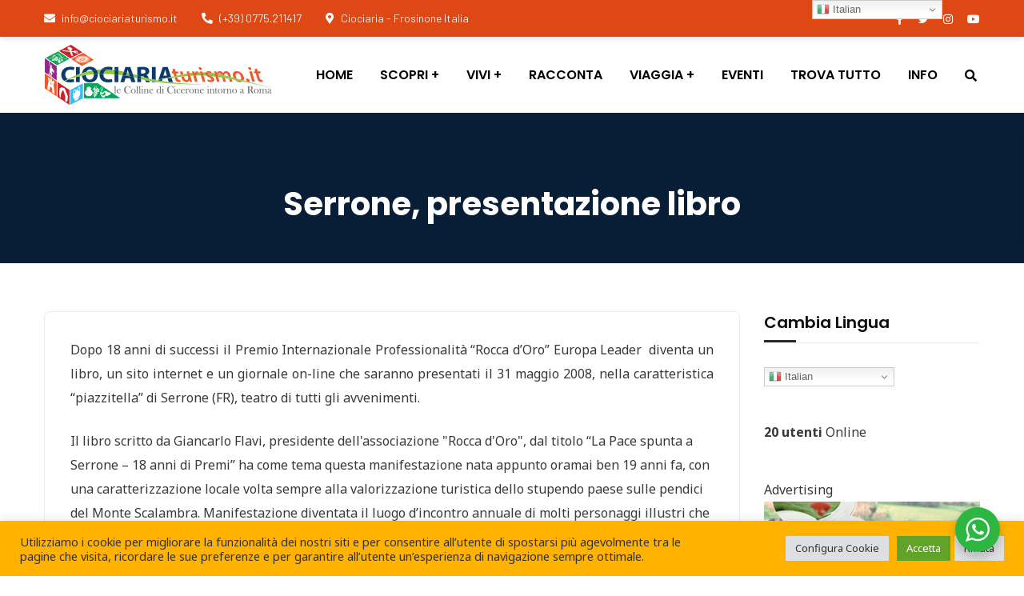

--- FILE ---
content_type: text/html; charset=UTF-8
request_url: https://www.ciociariaturismo.it/serrone-presentazione-libro/
body_size: 41019
content:
<!doctype html>
<html lang="it-IT" prefix="og: http://ogp.me/ns#" prefix="og: https://ogp.me/ns#">
<head>
    <meta charset="UTF-8">
    <meta name="viewport" content="width=device-width, initial-scale=1">
    <link rel="profile" href="//gmpg.org/xfn/11">
    
            <script type="text/javascript"> var epic_news_ajax_url = 'https://www.ciociariaturismo.it/?epic-ajax-request=epic-ne'; </script>
            
<!-- Easy Social Share Buttons for WordPress v.10.2 https://socialsharingplugin.com -->
<!-- / Easy Social Share Buttons for WordPress -->

<!-- Ottimizzazione per i motori di ricerca di Rank Math - https://rankmath.com/ -->
<title>Serrone, presentazione libro - Benvenuti in Ciociaria in provincia di Frosinone</title>
<meta name="description" content="Dopo 18 anni di successi il Premio Internazionale Professionalit&agrave; &ldquo;Rocca d&rsquo;Oro&rdquo; Europa Leader&nbsp; diventa un libro, un sito"/>
<meta name="robots" content="follow, index, max-snippet:-1, max-video-preview:-1, max-image-preview:large"/>
<link rel="canonical" href="https://www.ciociariaturismo.it/serrone-presentazione-libro/" />
<meta property="og:locale" content="it_IT" />
<meta property="og:type" content="article" />
<meta property="og:title" content="Serrone, presentazione libro" />
<meta property="og:description" content="Dopo 18 anni di successi il Premio Internazionale Professionalit&agrave; &ldquo;Rocca d&rsquo;Oro&rdquo; Europa Leader diventa un libro, un sito internet e un giornale on-lineche saranno presentati il 31 maggio 2008,nella caratteristica &ldquo;piazzitella&rdquo; di Serrone (FR), teatro di tutti gli avvenimenti. Il libro scritto da Giancarlo Flavi,presidente dell&#039;associazione &#039;Rocca d&#039;Oro&#039;,dal titolo&ldquo;La Pace spunta a Serrone &ndash; 18 anni di Premi&rdquo;ha come temaquesta manifestazione nata appunto oramai ben 19 anni fa, con una caratterizzazione locale volta sempre alla valorizzazione turistica dello stupendo paese sulle pendici del Monte Scalambra.Manifestazionediventata il luogo d&rsquo;incontro annuale di molti personaggi illustri che hanno trattato temi di carattere internazionale," />
<meta property="og:url" content="https://www.ciociariaturismo.it/serrone-presentazione-libro/" />
<meta property="og:site_name" content="Benvenuti in Ciociaria in provincia di Frosinone" />
<meta property="article:publisher" content="https://www.facebook.com/ciociariaturismo" />
<meta property="article:section" content="Non categorizzato" />
<meta property="article:published_time" content="2008-05-31T18:43:17+02:00" />
<meta name="twitter:card" content="summary_large_image" />
<meta name="twitter:title" content="Serrone, presentazione libro" />
<meta name="twitter:description" content="Dopo 18 anni di successi il Premio Internazionale Professionalit&agrave; &ldquo;Rocca d&rsquo;Oro&rdquo; Europa Leader diventa un libro, un sito internet e un giornale on-lineche saranno presentati il 31 maggio 2008,nella caratteristica &ldquo;piazzitella&rdquo; di Serrone (FR), teatro di tutti gli avvenimenti. Il libro scritto da Giancarlo Flavi,presidente dell&#039;associazione &#039;Rocca d&#039;Oro&#039;,dal titolo&ldquo;La Pace spunta a Serrone &ndash; 18 anni di Premi&rdquo;ha come temaquesta manifestazione nata appunto oramai ben 19 anni fa, con una caratterizzazione locale volta sempre alla valorizzazione turistica dello stupendo paese sulle pendici del Monte Scalambra.Manifestazionediventata il luogo d&rsquo;incontro annuale di molti personaggi illustri che hanno trattato temi di carattere internazionale," />
<meta name="twitter:label1" content="Scritto da" />
<meta name="twitter:data1" content="admin" />
<meta name="twitter:label2" content="Tempo di lettura" />
<meta name="twitter:data2" content="Meno di un minuto" />
<script type="application/ld+json" class="rank-math-schema-pro">{"@context":"https://schema.org","@graph":[{"@type":["TouristInformationCenter","Organization"],"@id":"https://www.ciociariaturismo.it/#organization","name":"Ciociariaturismo","url":"https://www.ciociariaturismo.it","sameAs":["https://www.facebook.com/ciociariaturismo"],"logo":{"@type":"ImageObject","@id":"https://www.ciociariaturismo.it/#logo","url":"https://www.ciociariaturismo.it/wp-content/uploads/2021/12/logo_cubo_ciociariaturismo2021.png","contentUrl":"https://www.ciociariaturismo.it/wp-content/uploads/2021/12/logo_cubo_ciociariaturismo2021.png","caption":"Ciociariaturismo","inLanguage":"it-IT","width":"235","height":"187"},"openingHours":["Monday,Tuesday,Wednesday,Thursday,Friday,Saturday,Sunday 09:00-17:00"],"image":{"@id":"https://www.ciociariaturismo.it/#logo"}},{"@type":"WebSite","@id":"https://www.ciociariaturismo.it/#website","url":"https://www.ciociariaturismo.it","name":"Ciociariaturismo","publisher":{"@id":"https://www.ciociariaturismo.it/#organization"},"inLanguage":"it-IT"},{"@type":"WebPage","@id":"https://www.ciociariaturismo.it/serrone-presentazione-libro/#webpage","url":"https://www.ciociariaturismo.it/serrone-presentazione-libro/","name":"Serrone, presentazione libro - Benvenuti in Ciociaria in provincia di Frosinone","datePublished":"2008-05-31T18:43:17+02:00","dateModified":"2008-05-31T18:43:17+02:00","isPartOf":{"@id":"https://www.ciociariaturismo.it/#website"},"inLanguage":"it-IT"},{"@type":"Person","@id":"https://www.ciociariaturismo.it/serrone-presentazione-libro/#author","name":"admin","image":{"@type":"ImageObject","@id":"https://secure.gravatar.com/avatar/a5f55e7446f4f7bd059d15a31552b36ae0d6bdfb3d126ccdf0f8472859eec319?s=96&amp;d=mm&amp;r=g","url":"https://secure.gravatar.com/avatar/a5f55e7446f4f7bd059d15a31552b36ae0d6bdfb3d126ccdf0f8472859eec319?s=96&amp;d=mm&amp;r=g","caption":"admin","inLanguage":"it-IT"},"sameAs":["https://www.ciociariaturismo.it"],"worksFor":{"@id":"https://www.ciociariaturismo.it/#organization"}},{"@type":"NewsArticle","headline":"Serrone, presentazione libro - Benvenuti in Ciociaria in provincia di Frosinone","datePublished":"2008-05-31T18:43:17+02:00","dateModified":"2008-05-31T18:43:17+02:00","articleSection":"Non categorizzato","author":{"@id":"https://www.ciociariaturismo.it/serrone-presentazione-libro/#author","name":"admin"},"publisher":{"@id":"https://www.ciociariaturismo.it/#organization"},"description":"Dopo 18 anni di successi il Premio Internazionale Professionalit&agrave; &ldquo;Rocca d&rsquo;Oro&rdquo; Europa Leader&nbsp; diventa un libro, un sito","copyrightYear":"2008","copyrightHolder":{"@id":"https://www.ciociariaturismo.it/#organization"},"name":"Serrone, presentazione libro - Benvenuti in Ciociaria in provincia di Frosinone","@id":"https://www.ciociariaturismo.it/serrone-presentazione-libro/#richSnippet","isPartOf":{"@id":"https://www.ciociariaturismo.it/serrone-presentazione-libro/#webpage"},"inLanguage":"it-IT","mainEntityOfPage":{"@id":"https://www.ciociariaturismo.it/serrone-presentazione-libro/#webpage"}}]}</script>
<!-- /Rank Math WordPress SEO plugin -->

<link rel='dns-prefetch' href='//www.googletagmanager.com' />
<link rel='dns-prefetch' href='//fonts.googleapis.com' />
<link rel='dns-prefetch' href='//pagead2.googlesyndication.com' />
<link rel='preconnect' href='https://fonts.gstatic.com' crossorigin />
<link rel="alternate" type="application/rss+xml" title="Benvenuti in Ciociaria in provincia di Frosinone &raquo; Feed" href="https://www.ciociariaturismo.it/feed/" />
<link rel="alternate" title="oEmbed (JSON)" type="application/json+oembed" href="https://www.ciociariaturismo.it/wp-json/oembed/1.0/embed?url=https%3A%2F%2Fwww.ciociariaturismo.it%2Fserrone-presentazione-libro%2F" />
<link rel="alternate" title="oEmbed (XML)" type="text/xml+oembed" href="https://www.ciociariaturismo.it/wp-json/oembed/1.0/embed?url=https%3A%2F%2Fwww.ciociariaturismo.it%2Fserrone-presentazione-libro%2F&#038;format=xml" />
<!-- www.ciociariaturismo.it is managing ads with Advanced Ads 2.0.8 – https://wpadvancedads.com/ --><!--noptimize--><script id="cioci-ready">
			window.advanced_ads_ready=function(e,a){a=a||"complete";var d=function(e){return"interactive"===a?"loading"!==e:"complete"===e};d(document.readyState)?e():document.addEventListener("readystatechange",(function(a){d(a.target.readyState)&&e()}),{once:"interactive"===a})},window.advanced_ads_ready_queue=window.advanced_ads_ready_queue||[];		</script>
		<!--/noptimize--><style id='wp-img-auto-sizes-contain-inline-css' type='text/css'>
img:is([sizes=auto i],[sizes^="auto," i]){contain-intrinsic-size:3000px 1500px}
/*# sourceURL=wp-img-auto-sizes-contain-inline-css */
</style>
<link rel='stylesheet' id='jquery.nice-select-css' href='https://www.ciociariaturismo.it/wp-content/plugins/mec-fluent-layouts//assets/libs/nice-select.min.css?ver=1.1.0' type='text/css' media='all' />
<link rel='stylesheet' id='mec-select2-style-css' href='https://www.ciociariaturismo.it/wp-content/plugins/modern-events-calendar/assets/packages/select2/select2.min.css?ver=7.29.0' type='text/css' media='all' />
<link data-minify="1" rel='stylesheet' id='mec-font-icons-css' href='https://www.ciociariaturismo.it/wp-content/cache/min/1/wp-content/plugins/modern-events-calendar/assets/css/iconfonts.css?ver=1769963423' type='text/css' media='all' />
<link data-minify="1" rel='stylesheet' id='mec-frontend-style-css' href='https://www.ciociariaturismo.it/wp-content/cache/min/1/wp-content/plugins/modern-events-calendar/assets/css/frontend.min.css?ver=1769963424' type='text/css' media='all' />
<link data-minify="1" rel='stylesheet' id='mec-tooltip-style-css' href='https://www.ciociariaturismo.it/wp-content/cache/min/1/wp-content/plugins/modern-events-calendar/assets/packages/tooltip/tooltip.css?ver=1769963424' type='text/css' media='all' />
<link rel='stylesheet' id='mec-tooltip-shadow-style-css' href='https://www.ciociariaturismo.it/wp-content/plugins/modern-events-calendar/assets/packages/tooltip/tooltipster-sideTip-shadow.min.css?ver=7.29.0' type='text/css' media='all' />
<link data-minify="1" rel='stylesheet' id='featherlight-css' href='https://www.ciociariaturismo.it/wp-content/cache/min/1/wp-content/plugins/modern-events-calendar/assets/packages/featherlight/featherlight.css?ver=1769963424' type='text/css' media='all' />
<link rel='stylesheet' id='mec-custom-google-font-css' href='https://fonts.googleapis.com/css?family=%7CNoto+Sans%3A%2C+%2C+%2C+%2C+&#038;subset=latin%2Clatin-ext&#038;ver=7.29.0' type='text/css' media='all' />
<link rel='stylesheet' id='mec-lity-style-css' href='https://www.ciociariaturismo.it/wp-content/plugins/modern-events-calendar/assets/packages/lity/lity.min.css?ver=7.29.0' type='text/css' media='all' />
<link data-minify="1" rel='stylesheet' id='mec-general-calendar-style-css' href='https://www.ciociariaturismo.it/wp-content/cache/min/1/wp-content/plugins/modern-events-calendar/assets/css/mec-general-calendar.css?ver=1769963424' type='text/css' media='all' />
<link data-minify="1" rel='stylesheet' id='fontawesome-all-css' href='https://www.ciociariaturismo.it/wp-content/cache/min/1/wp-content/plugins/haru-vidi/assets/libraries/fontawesome/css/all.min.css?ver=1769963424' type='text/css' media='all' />
<link rel='stylesheet' id='fontawesome-shims-css' href='https://www.ciociariaturismo.it/wp-content/plugins/haru-vidi/assets/libraries/fontawesome/css/v4-shims.min.css?ver=6.9' type='text/css' media='all' />
<link rel='stylesheet' id='animate-css' href='https://www.ciociariaturismo.it/wp-content/plugins/haru-vidi/assets/libraries/animate/animate.min.css?ver=6.9' type='text/css' media='all' />
<link data-minify="1" rel='stylesheet' id='magnific-popup-css' href='https://www.ciociariaturismo.it/wp-content/cache/min/1/wp-content/plugins/haru-vidi/assets/libraries/magnificPopup/magnific-popup.css?ver=1769963424' type='text/css' media='all' />
<link data-minify="1" rel='stylesheet' id='haru-vidi-css' href='https://www.ciociariaturismo.it/wp-content/cache/min/1/wp-content/plugins/haru-vidi/assets/css/style.css?ver=1769963424' type='text/css' media='all' />
<link data-minify="1" rel='stylesheet' id='dashicons-css' href='https://www.ciociariaturismo.it/wp-content/cache/min/1/wp-includes/css/dashicons.min.css?ver=1769963424' type='text/css' media='all' />
<link data-minify="1" rel='stylesheet' id='post-views-counter-frontend-css' href='https://www.ciociariaturismo.it/wp-content/cache/min/1/wp-content/plugins/post-views-counter/css/frontend.css?ver=1769963424' type='text/css' media='all' />
<link data-minify="1" rel='stylesheet' id='rem-bootstrap-css' href='https://www.ciociariaturismo.it/wp-content/cache/min/1/wp-content/plugins/real-estate-manager-pro/assets/admin/css/bootstrap.min.css?ver=1769963425' type='text/css' media='all' />
<link data-minify="1" rel='stylesheet' id='font-awesome-rem-css' href='https://www.ciociariaturismo.it/wp-content/cache/min/1/wp-content/plugins/real-estate-manager-pro/assets/front/css/font-awesome.min.css?ver=1769963425' type='text/css' media='all' />
<link data-minify="1" rel='stylesheet' id='rem-styles-css-css' href='https://www.ciociariaturismo.it/wp-content/cache/min/1/wp-content/plugins/real-estate-manager-pro/assets/front/css/rem-styles.css?ver=1769963425' type='text/css' media='all' />
<style id='rem-styles-css-inline-css' type='text/css'>

.ich-settings-main-wrap .noUi-connect {
	background-color: #1FB7A6}

.ich-settings-main-wrap .noUi-handle {
			background-color: #1FB7A6;
	}

.fotorama__thumb-border, .ich-settings-main-wrap .form-control:focus,
.rem-single-checkbox:hover,
.ich-settings-main-wrap .select2-container--default .select2-selection--multiple:focus,
.select2-container--default.select2-container--focus .select2-selection--multiple {
	border-color: #cc511f !important;
}

#create-property .rem-single-checkbox input[type="checkbox"] {
	accent-color: #cc511f;
}
.ich-settings-main-wrap .section-title.line-style {
	border-color: #F2F2F2;
}
.landz-box-property.box-grid.mini .price {
	border-top: 4px solid #cc511f !important;
}
.landz-box-property.box-grid.mini .price:after,
.ich-settings-main-wrap .nice-select:after {
	border-bottom-color: #cc511f !important;
}

.ich-settings-main-wrap .section-title.line-style .title {
	border-color: #cc511f;
}
.ich-settings-main-wrap .btn-default, .ich-settings-main-wrap .btn,
#rem-agent-page .my-property .my-property-nav a.next,
.rem-search-5 .search-button,
#rem-agent-page .my-property .my-property-nav a.previous {
	border-radius: 0 !important;
	border: none;
	background-color: #fff;
	color: #333;
}
.rem-search-5 .rem-toggle-adv {
	background-color: #fffE6;
	color: #333;
}
.rem-tag-cloud a {
	color: #fff;
}
.rem-tag-cloud a:hover {
	color: #e6e6e6;
}
.ich-settings-main-wrap .btn-default:hover, .ich-settings-main-wrap .btn:hover,
#rem-agent-page .my-property .my-property-nav a.next:hover,
.rem-search-5 .rem-toggle-adv:hover,
.rem-search-5 .search-button:hover,
#rem-agent-page .my-property .my-property-nav a.previous:hover {
	border-radius: 0;
	background-color: #e6e6e6;
	color: #333;
}

/* Theme Colors */

#property-content .large-price,
.ich-settings-main-wrap #filter-box .filter,
.ich-settings-main-wrap .dropdown.open .carat,
.ich-settings-main-wrap .dropdown li.active,
.ich-settings-main-wrap .dropdown li.focus,
.ich-settings-main-wrap .result-calc,
.ich-settings-main-wrap .landz-box-property .price,
.ich-settings-main-wrap input.labelauty + label > span.labelauty-checked-image,
.ich-settings-main-wrap .skillbar-title,
.ich-settings-main-wrap .rem-sale span,
.ich-settings-main-wrap .single-property-page-ribbon div,
.ich-settings-main-wrap .rem-sale-ribbon-2,
.ich-settings-main-wrap .marker-cluster-small,
.ich-settings-main-wrap #user-profile .property-list table thead th,
.ich-settings-main-wrap .rem-box-maps .price,
.rem-cat:hover .rem-cat-content,
.ich-settings-main-wrap .rem-box-maps .img-container .title:after,
.ich-settings-main-wrap .rem-box-maps .img-container .title:before,
.property-style-7:hover .price,
.rem-single-listing-1 .badge-under-heading,
.property-style-7 .img-container .title:after, .property-style-7 .img-container .title:before,
input.labelauty:hover + label > span.labelauty-checked-image { 
	background-color: #cc511f !important;
}
.ich-settings-main-wrap .rem-box-maps .img-container .title,
.agent-card-5:hover .agent-card-5-content,
.rem-cat-content,
.property-style-7 .img-container .title {
	background-color: #cc511fB3 !important;
}

.ich-settings-main-wrap .select2-container--default .select2-selection--multiple .select2-selection__choice {
	background-color: #cc511f !important;
	color: #FFF;
	border: none;
}

.ich-settings-main-wrap .select2-container--default .select2-selection--multiple .select2-selection__choice__remove {
	color: #FFF;		
}

.ich-settings-main-wrap .single-property-page-ribbon div:after {
	border-left-color: #cc511f !important;
	border-right-color: #cc511f !important;
}

.ich-settings-main-wrap .nice-select:after {
	border-right-color: #cc511f !important;
}
#property-content .details .detail .fa-square,
.rem-single-listing-1 .property-features-container .fa-square,
.hover-effect .cover:before,
.rem-style-1 .icons-wrap a:hover,
.rem-style-2 .icons-wrap a:hover,
.rem-style-1 .icons-wrap a.active,
.rem-style-2 .icons-wrap a.active,
.ich-settings-main-wrap .rem-topbar-btn.active {
	color: #cc511f !important;
}
.rem-style-1 .icons-wrap a:hover,
.rem-style-2 .icons-wrap a:hover,
.rem-style-1 .icons-wrap a.active,
.rem-style-2 .icons-wrap a.active,
.ich-settings-main-wrap .rem-topbar-btn.active {
	border-color: #cc511f !important;
}

.ich-settings-main-wrap .rem-topbar-btn {
	color: #cc511f80 !important;
}
.ich-settings-main-wrap .dropdown .carat:after {
	border-top: 6px solid #cc511f !important;
}
.input.labelauty:hover + label > span.labelauty-checked-image {
	border: none;
}

.ich-settings-main-wrap .landz-box-property .title {
	border-bottom: 3px solid #cc511f;
}
.ich-settings-main-wrap #user-profile .property-list table thead th {
	border-bottom: 0;
}
.ich-settings-main-wrap .landz-box-property .price:after {
	border-bottom: 10px solid #cc511f;
}
.landz-box-property dd {
	margin: 0 !important;
}
#rem-agent-page .my-property .my-property-nav .button-container {
	border-top: 1px solid #cc511f !important;
}
.ich-settings-main-wrap #new-property #position,
.prop-compare-wrapper.ich-settings-main-wrap .compare_close,
.prop-compare-wrapper.ich-settings-main-wrap .compare_open {
	background-color: #cc511f !important;
}
.ich-settings-main-wrap #new-property #position:after {
	border-bottom: 10px solid #cc511f !important;
}
.ich-settings-main-wrap .pagination > .active > a,
.ich-settings-main-wrap .pagination > .active > span,
.ich-settings-main-wrap .pagination > .active > a:hover,
.ich-settings-main-wrap .pagination > .active > span:hover,
.ich-settings-main-wrap .pagination > .active > a:focus,
.ich-settings-main-wrap .pagination > .active > span:focus {
	background-color: #cc511f !important;
	border-color: #cc511f !important;
}




/*# sourceURL=rem-styles-css-inline-css */
</style>
<link data-minify="1" rel='stylesheet' id='rem-single-property-css-css' href='https://www.ciociariaturismo.it/wp-content/cache/min/1/wp-content/plugins/real-estate-manager-pro/assets/front/css/single-property.css?ver=1769963425' type='text/css' media='all' />
<link data-minify="1" rel='stylesheet' id='rem-elementor-styles-css' href='https://www.ciociariaturismo.it/wp-content/cache/min/1/wp-content/plugins/real-estate-manager-pro/shortcodes/page-builders/elementor/theme-builder/styles.css?ver=1769963425' type='text/css' media='all' />
<style id='wp-emoji-styles-inline-css' type='text/css'>

	img.wp-smiley, img.emoji {
		display: inline !important;
		border: none !important;
		box-shadow: none !important;
		height: 1em !important;
		width: 1em !important;
		margin: 0 0.07em !important;
		vertical-align: -0.1em !important;
		background: none !important;
		padding: 0 !important;
	}
/*# sourceURL=wp-emoji-styles-inline-css */
</style>
<link rel='stylesheet' id='wp-block-library-css' href='https://www.ciociariaturismo.it/wp-includes/css/dist/block-library/style.min.css?ver=6.9' type='text/css' media='all' />
<style id='classic-theme-styles-inline-css' type='text/css'>
/*! This file is auto-generated */
.wp-block-button__link{color:#fff;background-color:#32373c;border-radius:9999px;box-shadow:none;text-decoration:none;padding:calc(.667em + 2px) calc(1.333em + 2px);font-size:1.125em}.wp-block-file__button{background:#32373c;color:#fff;text-decoration:none}
/*# sourceURL=/wp-includes/css/classic-themes.min.css */
</style>
<link data-minify="1" rel='stylesheet' id='nta-css-popup-css' href='https://www.ciociariaturismo.it/wp-content/cache/min/1/wp-content/plugins/whatsapp-for-wordpress/assets/dist/css/style.css?ver=1769963425' type='text/css' media='all' />
<style id='global-styles-inline-css' type='text/css'>
:root{--wp--preset--aspect-ratio--square: 1;--wp--preset--aspect-ratio--4-3: 4/3;--wp--preset--aspect-ratio--3-4: 3/4;--wp--preset--aspect-ratio--3-2: 3/2;--wp--preset--aspect-ratio--2-3: 2/3;--wp--preset--aspect-ratio--16-9: 16/9;--wp--preset--aspect-ratio--9-16: 9/16;--wp--preset--color--black: #000000;--wp--preset--color--cyan-bluish-gray: #abb8c3;--wp--preset--color--white: #ffffff;--wp--preset--color--pale-pink: #f78da7;--wp--preset--color--vivid-red: #cf2e2e;--wp--preset--color--luminous-vivid-orange: #ff6900;--wp--preset--color--luminous-vivid-amber: #fcb900;--wp--preset--color--light-green-cyan: #7bdcb5;--wp--preset--color--vivid-green-cyan: #00d084;--wp--preset--color--pale-cyan-blue: #8ed1fc;--wp--preset--color--vivid-cyan-blue: #0693e3;--wp--preset--color--vivid-purple: #9b51e0;--wp--preset--gradient--vivid-cyan-blue-to-vivid-purple: linear-gradient(135deg,rgb(6,147,227) 0%,rgb(155,81,224) 100%);--wp--preset--gradient--light-green-cyan-to-vivid-green-cyan: linear-gradient(135deg,rgb(122,220,180) 0%,rgb(0,208,130) 100%);--wp--preset--gradient--luminous-vivid-amber-to-luminous-vivid-orange: linear-gradient(135deg,rgb(252,185,0) 0%,rgb(255,105,0) 100%);--wp--preset--gradient--luminous-vivid-orange-to-vivid-red: linear-gradient(135deg,rgb(255,105,0) 0%,rgb(207,46,46) 100%);--wp--preset--gradient--very-light-gray-to-cyan-bluish-gray: linear-gradient(135deg,rgb(238,238,238) 0%,rgb(169,184,195) 100%);--wp--preset--gradient--cool-to-warm-spectrum: linear-gradient(135deg,rgb(74,234,220) 0%,rgb(151,120,209) 20%,rgb(207,42,186) 40%,rgb(238,44,130) 60%,rgb(251,105,98) 80%,rgb(254,248,76) 100%);--wp--preset--gradient--blush-light-purple: linear-gradient(135deg,rgb(255,206,236) 0%,rgb(152,150,240) 100%);--wp--preset--gradient--blush-bordeaux: linear-gradient(135deg,rgb(254,205,165) 0%,rgb(254,45,45) 50%,rgb(107,0,62) 100%);--wp--preset--gradient--luminous-dusk: linear-gradient(135deg,rgb(255,203,112) 0%,rgb(199,81,192) 50%,rgb(65,88,208) 100%);--wp--preset--gradient--pale-ocean: linear-gradient(135deg,rgb(255,245,203) 0%,rgb(182,227,212) 50%,rgb(51,167,181) 100%);--wp--preset--gradient--electric-grass: linear-gradient(135deg,rgb(202,248,128) 0%,rgb(113,206,126) 100%);--wp--preset--gradient--midnight: linear-gradient(135deg,rgb(2,3,129) 0%,rgb(40,116,252) 100%);--wp--preset--font-size--small: 13px;--wp--preset--font-size--medium: 20px;--wp--preset--font-size--large: 36px;--wp--preset--font-size--x-large: 42px;--wp--preset--spacing--20: 0.44rem;--wp--preset--spacing--30: 0.67rem;--wp--preset--spacing--40: 1rem;--wp--preset--spacing--50: 1.5rem;--wp--preset--spacing--60: 2.25rem;--wp--preset--spacing--70: 3.38rem;--wp--preset--spacing--80: 5.06rem;--wp--preset--shadow--natural: 6px 6px 9px rgba(0, 0, 0, 0.2);--wp--preset--shadow--deep: 12px 12px 50px rgba(0, 0, 0, 0.4);--wp--preset--shadow--sharp: 6px 6px 0px rgba(0, 0, 0, 0.2);--wp--preset--shadow--outlined: 6px 6px 0px -3px rgb(255, 255, 255), 6px 6px rgb(0, 0, 0);--wp--preset--shadow--crisp: 6px 6px 0px rgb(0, 0, 0);}:where(.is-layout-flex){gap: 0.5em;}:where(.is-layout-grid){gap: 0.5em;}body .is-layout-flex{display: flex;}.is-layout-flex{flex-wrap: wrap;align-items: center;}.is-layout-flex > :is(*, div){margin: 0;}body .is-layout-grid{display: grid;}.is-layout-grid > :is(*, div){margin: 0;}:where(.wp-block-columns.is-layout-flex){gap: 2em;}:where(.wp-block-columns.is-layout-grid){gap: 2em;}:where(.wp-block-post-template.is-layout-flex){gap: 1.25em;}:where(.wp-block-post-template.is-layout-grid){gap: 1.25em;}.has-black-color{color: var(--wp--preset--color--black) !important;}.has-cyan-bluish-gray-color{color: var(--wp--preset--color--cyan-bluish-gray) !important;}.has-white-color{color: var(--wp--preset--color--white) !important;}.has-pale-pink-color{color: var(--wp--preset--color--pale-pink) !important;}.has-vivid-red-color{color: var(--wp--preset--color--vivid-red) !important;}.has-luminous-vivid-orange-color{color: var(--wp--preset--color--luminous-vivid-orange) !important;}.has-luminous-vivid-amber-color{color: var(--wp--preset--color--luminous-vivid-amber) !important;}.has-light-green-cyan-color{color: var(--wp--preset--color--light-green-cyan) !important;}.has-vivid-green-cyan-color{color: var(--wp--preset--color--vivid-green-cyan) !important;}.has-pale-cyan-blue-color{color: var(--wp--preset--color--pale-cyan-blue) !important;}.has-vivid-cyan-blue-color{color: var(--wp--preset--color--vivid-cyan-blue) !important;}.has-vivid-purple-color{color: var(--wp--preset--color--vivid-purple) !important;}.has-black-background-color{background-color: var(--wp--preset--color--black) !important;}.has-cyan-bluish-gray-background-color{background-color: var(--wp--preset--color--cyan-bluish-gray) !important;}.has-white-background-color{background-color: var(--wp--preset--color--white) !important;}.has-pale-pink-background-color{background-color: var(--wp--preset--color--pale-pink) !important;}.has-vivid-red-background-color{background-color: var(--wp--preset--color--vivid-red) !important;}.has-luminous-vivid-orange-background-color{background-color: var(--wp--preset--color--luminous-vivid-orange) !important;}.has-luminous-vivid-amber-background-color{background-color: var(--wp--preset--color--luminous-vivid-amber) !important;}.has-light-green-cyan-background-color{background-color: var(--wp--preset--color--light-green-cyan) !important;}.has-vivid-green-cyan-background-color{background-color: var(--wp--preset--color--vivid-green-cyan) !important;}.has-pale-cyan-blue-background-color{background-color: var(--wp--preset--color--pale-cyan-blue) !important;}.has-vivid-cyan-blue-background-color{background-color: var(--wp--preset--color--vivid-cyan-blue) !important;}.has-vivid-purple-background-color{background-color: var(--wp--preset--color--vivid-purple) !important;}.has-black-border-color{border-color: var(--wp--preset--color--black) !important;}.has-cyan-bluish-gray-border-color{border-color: var(--wp--preset--color--cyan-bluish-gray) !important;}.has-white-border-color{border-color: var(--wp--preset--color--white) !important;}.has-pale-pink-border-color{border-color: var(--wp--preset--color--pale-pink) !important;}.has-vivid-red-border-color{border-color: var(--wp--preset--color--vivid-red) !important;}.has-luminous-vivid-orange-border-color{border-color: var(--wp--preset--color--luminous-vivid-orange) !important;}.has-luminous-vivid-amber-border-color{border-color: var(--wp--preset--color--luminous-vivid-amber) !important;}.has-light-green-cyan-border-color{border-color: var(--wp--preset--color--light-green-cyan) !important;}.has-vivid-green-cyan-border-color{border-color: var(--wp--preset--color--vivid-green-cyan) !important;}.has-pale-cyan-blue-border-color{border-color: var(--wp--preset--color--pale-cyan-blue) !important;}.has-vivid-cyan-blue-border-color{border-color: var(--wp--preset--color--vivid-cyan-blue) !important;}.has-vivid-purple-border-color{border-color: var(--wp--preset--color--vivid-purple) !important;}.has-vivid-cyan-blue-to-vivid-purple-gradient-background{background: var(--wp--preset--gradient--vivid-cyan-blue-to-vivid-purple) !important;}.has-light-green-cyan-to-vivid-green-cyan-gradient-background{background: var(--wp--preset--gradient--light-green-cyan-to-vivid-green-cyan) !important;}.has-luminous-vivid-amber-to-luminous-vivid-orange-gradient-background{background: var(--wp--preset--gradient--luminous-vivid-amber-to-luminous-vivid-orange) !important;}.has-luminous-vivid-orange-to-vivid-red-gradient-background{background: var(--wp--preset--gradient--luminous-vivid-orange-to-vivid-red) !important;}.has-very-light-gray-to-cyan-bluish-gray-gradient-background{background: var(--wp--preset--gradient--very-light-gray-to-cyan-bluish-gray) !important;}.has-cool-to-warm-spectrum-gradient-background{background: var(--wp--preset--gradient--cool-to-warm-spectrum) !important;}.has-blush-light-purple-gradient-background{background: var(--wp--preset--gradient--blush-light-purple) !important;}.has-blush-bordeaux-gradient-background{background: var(--wp--preset--gradient--blush-bordeaux) !important;}.has-luminous-dusk-gradient-background{background: var(--wp--preset--gradient--luminous-dusk) !important;}.has-pale-ocean-gradient-background{background: var(--wp--preset--gradient--pale-ocean) !important;}.has-electric-grass-gradient-background{background: var(--wp--preset--gradient--electric-grass) !important;}.has-midnight-gradient-background{background: var(--wp--preset--gradient--midnight) !important;}.has-small-font-size{font-size: var(--wp--preset--font-size--small) !important;}.has-medium-font-size{font-size: var(--wp--preset--font-size--medium) !important;}.has-large-font-size{font-size: var(--wp--preset--font-size--large) !important;}.has-x-large-font-size{font-size: var(--wp--preset--font-size--x-large) !important;}
:where(.wp-block-post-template.is-layout-flex){gap: 1.25em;}:where(.wp-block-post-template.is-layout-grid){gap: 1.25em;}
:where(.wp-block-term-template.is-layout-flex){gap: 1.25em;}:where(.wp-block-term-template.is-layout-grid){gap: 1.25em;}
:where(.wp-block-columns.is-layout-flex){gap: 2em;}:where(.wp-block-columns.is-layout-grid){gap: 2em;}
:root :where(.wp-block-pullquote){font-size: 1.5em;line-height: 1.6;}
/*# sourceURL=global-styles-inline-css */
</style>
<link data-minify="1" rel='stylesheet' id='ct-main-css-css' href='https://www.ciociariaturismo.it/wp-content/cache/min/1/wp-content/plugins/case-theme-core/assets/css/main.css?ver=1769963425' type='text/css' media='all' />
<link rel='stylesheet' id='progressbar-lib-css-css' href='https://www.ciociariaturismo.it/wp-content/plugins/case-theme-core/assets/css/lib/progressbar.min.css?ver=0.7.1' type='text/css' media='all' />
<link rel='stylesheet' id='oc-css-css' href='https://www.ciociariaturismo.it/wp-content/plugins/case-theme-core/assets/css/lib/owl.carousel.min.css?ver=2.2.1' type='text/css' media='all' />
<link data-minify="1" rel='stylesheet' id='ct-slick-css-css' href='https://www.ciociariaturismo.it/wp-content/cache/min/1/wp-content/plugins/case-theme-core/assets/css/lib/slick.css?ver=1769963425' type='text/css' media='all' />
<link data-minify="1" rel='stylesheet' id='ct-font-awesome-css' href='https://www.ciociariaturismo.it/wp-content/cache/min/1/wp-content/plugins/case-theme-core/assets/plugin/font-awesome/css/font-awesome.min.css?ver=1769963425' type='text/css' media='all' />
<link data-minify="1" rel='stylesheet' id='remodal-css' href='https://www.ciociariaturismo.it/wp-content/cache/min/1/wp-content/plugins/case-theme-user/acess/css/remodal.css?ver=1769963425' type='text/css' media='all' />
<link data-minify="1" rel='stylesheet' id='remodal-default-theme-css' href='https://www.ciociariaturismo.it/wp-content/cache/min/1/wp-content/plugins/case-theme-user/acess/css/remodal-default-theme.css?ver=1769963425' type='text/css' media='all' />
<link data-minify="1" rel='stylesheet' id='cf7mls-css' href='https://www.ciociariaturismo.it/wp-content/cache/min/1/wp-content/plugins/contact-form-7-multi-step/assets/frontend/css/cf7mls.css?ver=1769963425' type='text/css' media='all' />
<link data-minify="1" rel='stylesheet' id='cf7mls_progress_bar-css' href='https://www.ciociariaturismo.it/wp-content/cache/min/1/wp-content/plugins/contact-form-7-multi-step/assets/frontend/css/progress_bar.css?ver=1769963425' type='text/css' media='all' />
<link rel='stylesheet' id='cf7mls_animate-css' href='https://www.ciociariaturismo.it/wp-content/plugins/contact-form-7-multi-step/assets/frontend/animate/animate.min.css?ver=2.5.4' type='text/css' media='all' />
<link data-minify="1" rel='stylesheet' id='cookie-law-info-css' href='https://www.ciociariaturismo.it/wp-content/cache/min/1/wp-content/plugins/cookie-law-info/legacy/public/css/cookie-law-info-public.css?ver=1769963425' type='text/css' media='all' />
<link data-minify="1" rel='stylesheet' id='cookie-law-info-gdpr-css' href='https://www.ciociariaturismo.it/wp-content/cache/min/1/wp-content/plugins/cookie-law-info/legacy/public/css/cookie-law-info-gdpr.css?ver=1769963425' type='text/css' media='all' />
<link rel='stylesheet' id='mec-fluent-layouts-google-fonts-css' href='https://fonts.googleapis.com/css2?family=DM+Sans%3Aital%2Cwght%400%2C400%3B0%2C500%3B0%2C700%3B1%2C400%3B1%2C500%3B1%2C700&#038;display=swap&#038;ver=6.9' type='text/css' media='all' />
<link rel='stylesheet' id='mec-fluent-layouts-css' href='https://www.ciociariaturismo.it/wp-content/plugins/mec-fluent-layouts//assets/mec-fluent-layouts.min.css?ver=1.0.0' type='text/css' media='all' />
<link rel='stylesheet' id='mec-fluent-layouts-single-css' href='https://www.ciociariaturismo.it/wp-content/plugins/mec-fluent-layouts//assets/mec-fluent-layouts-single.min.css?ver=1.0.0' type='text/css' media='all' />
<link data-minify="1" rel='stylesheet' id='if-menu-site-css-css' href='https://www.ciociariaturismo.it/wp-content/cache/min/1/wp-content/plugins/if-menu/assets/if-menu-site.css?ver=1769963425' type='text/css' media='all' />
<link rel='stylesheet' id='bootstrap-css' href='https://www.ciociariaturismo.it/wp-content/themes/consultio/assets/css/bootstrap.min.css?ver=4.0.0' type='text/css' media='all' />
<link data-minify="1" rel='stylesheet' id='font-awesome-css' href='https://www.ciociariaturismo.it/wp-content/cache/min/1/wp-content/plugins/elementor/assets/lib/font-awesome/css/font-awesome.min.css?ver=1769963425' type='text/css' media='all' />
<link data-minify="1" rel='stylesheet' id='font-awesome-v5-css' href='https://www.ciociariaturismo.it/wp-content/cache/min/1/wp-content/themes/consultio/assets/css/font-awesome5.min.css?ver=1769963426' type='text/css' media='all' />
<link data-minify="1" rel='stylesheet' id='font-flaticon-css' href='https://www.ciociariaturismo.it/wp-content/cache/min/1/wp-content/themes/consultio/assets/css/flaticon.css?ver=1769963426' type='text/css' media='all' />
<link data-minify="1" rel='stylesheet' id='font-flaticon-v2-css' href='https://www.ciociariaturismo.it/wp-content/cache/min/1/wp-content/themes/consultio/assets/css/flaticon-v2.css?ver=1769963426' type='text/css' media='all' />
<link data-minify="1" rel='stylesheet' id='font-flaticon-v3-css' href='https://www.ciociariaturismo.it/wp-content/cache/min/1/wp-content/themes/consultio/assets/css/flaticon-v3.css?ver=1769963426' type='text/css' media='all' />
<link data-minify="1" rel='stylesheet' id='font-flaticon-v4-css' href='https://www.ciociariaturismo.it/wp-content/cache/min/1/wp-content/themes/consultio/assets/css/flaticon-v4.css?ver=1769963426' type='text/css' media='all' />
<link data-minify="1" rel='stylesheet' id='font-flaticon-v5-css' href='https://www.ciociariaturismo.it/wp-content/cache/min/1/wp-content/themes/consultio/assets/css/flaticon-v5.css?ver=1769963426' type='text/css' media='all' />
<link data-minify="1" rel='stylesheet' id='font-flaticon-v6-css' href='https://www.ciociariaturismo.it/wp-content/cache/min/1/wp-content/themes/consultio/assets/css/flaticon-v6.css?ver=1769963426' type='text/css' media='all' />
<link data-minify="1" rel='stylesheet' id='font-flaticon-v7-css' href='https://www.ciociariaturismo.it/wp-content/cache/min/1/wp-content/themes/consultio/assets/css/flaticon-v7.css?ver=1769963426' type='text/css' media='all' />
<link data-minify="1" rel='stylesheet' id='font-flaticon-v8-css' href='https://www.ciociariaturismo.it/wp-content/cache/min/1/wp-content/themes/consultio/assets/css/flaticon-v8.css?ver=1769963426' type='text/css' media='all' />
<link data-minify="1" rel='stylesheet' id='font-material-icon-css' href='https://www.ciociariaturismo.it/wp-content/cache/min/1/wp-content/themes/consultio/assets/css/material-design-iconic-font.min.css?ver=1769963426' type='text/css' media='all' />
<link data-minify="1" rel='stylesheet' id='consultio-theme-css' href='https://www.ciociariaturismo.it/wp-content/cache/min/1/wp-content/themes/consultio/assets/css/theme.css?ver=1769963429' type='text/css' media='all' />
<style id='consultio-theme-inline-css' type='text/css'>
:root{--gradient-color-from: #d1651a;--gradient-color-to: #c1282a;--gradient-color-from-rgb: 209,101,26;--gradient-color-to-rgb: 193,40,42;}
		@media screen and (min-width: 1200px) {
			#ct-header-wrap #ct-header-top { background-color: #dd4814 !important; }#ct-header-wrap .ct-header-branding a img { max-height: 75px !important; }#ct-header-wrap .ct-header-main.h-fixed .ct-header-branding a img { max-height: 55px !important; }		}
        @media screen and (max-width: 1199px) {
		#ct-header-wrap .ct-header-branding a img, #ct-header-wrap .ct-logo-mobile img, #ct-header-elementor .ct-header-mobile .ct-header-branding img { max-height: 75px !important; }        }
        		@media screen and (min-width: 1200px) {
				}
		.ct-blog-grid-layout1 .entry-featured img, .ct-blog-carousel-layout1 .entry-featured img {
  -webkit-border-radius: 6px;
  -khtml-border-radius: 6px;
  -moz-border-radius: 6px;
  -ms-border-radius: 6px;
  -o-border-radius: 6px;
  border-radius: 6px;
  -webkit-filter: grayscale(45%);
  filter: grayscale(45%);
  -webkit-transition: all 300ms linear 0ms;
  -khtml-transition: all 300ms linear 0ms;
  -moz-transition: all 300ms linear 0ms;
  -ms-transition: all 300ms linear 0ms;
  -o-transition: all 300ms linear 0ms;
  transition: all 300ms linear 0ms;
  width: 100%;
}	

.site-content {
  padding: 60px 0;
  position: relative;
}	


ins {
  color: #fff;
  border: none;
  padding: 2px;
  text-decoration: none;
  background-color: #fff;
}
/*# sourceURL=consultio-theme-inline-css */
</style>
<link rel='stylesheet' id='consultio-style-css' href='https://www.ciociariaturismo.it/wp-content/themes/consultio/style.css?ver=6.9' type='text/css' media='all' />
<link rel='stylesheet' id='consultio-google-fonts-css' href='//fonts.googleapis.com/css?family=Roboto%3A300%2C400%2C400i%2C500%2C500i%2C600%2C600i%2C700%2C700i%7CPoppins%3A300%2C400%2C400i%2C500%2C500i%2C600%2C600i%2C700%2C700i%7CPlayfair+Display%3A400%2C400i%2C700%2C700i%2C800%2C900%7CMuli%3A400%7CLato%3A400%7CBarlow%3A400%2C700%7CNunito+Sans%3A400%2C600%2C700%2C900%7CKalam%3A400%7CRubik%3A400%7CInter%3A400%2C500%2C600%2C700&#038;subset=latin%2Clatin-ext&#038;ver=6.9' type='text/css' media='all' />
<link data-minify="1" rel='stylesheet' id='newsletter-css' href='https://www.ciociariaturismo.it/wp-content/cache/min/1/wp-content/plugins/newsletter/style.css?ver=1769963429' type='text/css' media='all' />
<link rel='stylesheet' id='subscribe-forms-css-css' href='https://www.ciociariaturismo.it/wp-content/plugins/easy-social-share-buttons3/assets/modules/subscribe-forms.min.css?ver=10.2' type='text/css' media='all' />
<link rel='stylesheet' id='easy-social-share-buttons-animations-css' href='https://www.ciociariaturismo.it/wp-content/plugins/easy-social-share-buttons3/assets/css/essb-animations.min.css?ver=10.2' type='text/css' media='all' />
<link rel='stylesheet' id='easy-social-share-buttons-css' href='https://www.ciociariaturismo.it/wp-content/plugins/easy-social-share-buttons3/assets/css/easy-social-share-buttons.min.css?ver=10.2' type='text/css' media='all' />
<link data-minify="1" rel='stylesheet' id='unslider-css-css' href='https://www.ciociariaturismo.it/wp-content/cache/min/1/wp-content/plugins/advanced-ads-slider/public/assets/css/unslider.css?ver=1769963429' type='text/css' media='all' />
<link data-minify="1" rel='stylesheet' id='slider-css-css' href='https://www.ciociariaturismo.it/wp-content/cache/min/1/wp-content/plugins/advanced-ads-slider/public/assets/css/slider.css?ver=1769963429' type='text/css' media='all' />
<link data-minify="1" rel='stylesheet' id='epic-icon-css' href='https://www.ciociariaturismo.it/wp-content/cache/min/1/wp-content/plugins/epic-news-element/assets/fonts/jegicon/jegicon.css?ver=1769963429' type='text/css' media='all' />
<link rel='stylesheet' id='epic-style-css' href='https://www.ciociariaturismo.it/wp-content/plugins/epic-news-element/assets/css/style.min.css?ver=6.9' type='text/css' media='all' />
<link rel='stylesheet' id='jquery-chosen-css' href='https://www.ciociariaturismo.it/wp-content/plugins/jet-search/assets/lib/chosen/chosen.min.css?ver=1.8.7' type='text/css' media='all' />
<link data-minify="1" rel='stylesheet' id='jet-search-css' href='https://www.ciociariaturismo.it/wp-content/cache/min/1/wp-content/plugins/jet-search/assets/css/jet-search.css?ver=1769963429' type='text/css' media='all' />
<link rel="preload" as="style" href="https://fonts.googleapis.com/css?family=Noto%20Sans:100,200,300,400,500,600,700,800,900,100italic,200italic,300italic,400italic,500italic,600italic,700italic,800italic,900italic&#038;display=swap&#038;ver=1717169541" /><link rel="stylesheet" href="https://fonts.googleapis.com/css?family=Noto%20Sans:100,200,300,400,500,600,700,800,900,100italic,200italic,300italic,400italic,500italic,600italic,700italic,800italic,900italic&#038;display=swap&#038;ver=1717169541" media="print" onload="this.media='all'"><noscript><link rel="stylesheet" href="https://fonts.googleapis.com/css?family=Noto%20Sans:100,200,300,400,500,600,700,800,900,100italic,200italic,300italic,400italic,500italic,600italic,700italic,800italic,900italic&#038;display=swap&#038;ver=1717169541" /></noscript><script type="text/javascript" src="https://www.ciociariaturismo.it/wp-content/plugins/mec-fluent-layouts//assets/libs/date.format.min.js?ver=1.2.8" id="date.format-js"></script>
<script type="text/javascript" src="https://www.ciociariaturismo.it/wp-includes/js/jquery/jquery.min.js?ver=3.7.1" id="jquery-core-js"></script>
<script type="text/javascript" src="https://www.ciociariaturismo.it/wp-includes/js/jquery/jquery-migrate.min.js?ver=3.4.1" id="jquery-migrate-js"></script>
<script type="text/javascript" src="https://www.ciociariaturismo.it/wp-content/plugins/mec-fluent-layouts//assets/libs/jquery.nicescroll.min.js?ver=3.7.6" id="jquery.nicescroll-js"></script>
<script type="text/javascript" src="https://www.ciociariaturismo.it/wp-content/plugins/mec-fluent-layouts//assets/libs/jquery.nice-select.min.js?ver=1.1.0" id="jquery.nice-select-js"></script>
<script type="text/javascript" id="post-views-counter-frontend-js-before">
/* <![CDATA[ */
var pvcArgsFrontend = {"mode":"js","postID":6313,"requestURL":"https:\/\/www.ciociariaturismo.it\/wp-admin\/admin-ajax.php","nonce":"ebd7d8855a","dataStorage":"cookies","multisite":false,"path":"\/","domain":""};

//# sourceURL=post-views-counter-frontend-js-before
/* ]]> */
</script>
<script data-minify="1" type="text/javascript" src="https://www.ciociariaturismo.it/wp-content/cache/min/1/wp-content/plugins/post-views-counter/js/frontend.js?ver=1769962698" id="post-views-counter-frontend-js"></script>
<script type="text/javascript" src="https://www.ciociariaturismo.it/wp-includes/js/imagesloaded.min.js?ver=6.9" id="imagesLoaded-js"></script>
<script type="text/javascript" src="https://www.ciociariaturismo.it/wp-content/plugins/case-theme-core/assets/js/lib/waypoints.min.js?ver=2.0.5" id="waypoints-js"></script>
<script type="text/javascript" id="cookie-law-info-js-extra">
/* <![CDATA[ */
var Cli_Data = {"nn_cookie_ids":[],"cookielist":[],"non_necessary_cookies":[],"ccpaEnabled":"","ccpaRegionBased":"","ccpaBarEnabled":"","strictlyEnabled":["necessary","obligatoire"],"ccpaType":"gdpr","js_blocking":"1","custom_integration":"","triggerDomRefresh":"","secure_cookies":""};
var cli_cookiebar_settings = {"animate_speed_hide":"500","animate_speed_show":"500","background":"#ffb300","border":"#b1a6a6c2","border_on":"","button_1_button_colour":"#61a229","button_1_button_hover":"#4e8221","button_1_link_colour":"#fff","button_1_as_button":"1","button_1_new_win":"","button_2_button_colour":"#333","button_2_button_hover":"#292929","button_2_link_colour":"#444","button_2_as_button":"","button_2_hidebar":"","button_3_button_colour":"#dedfe0","button_3_button_hover":"#b2b2b3","button_3_link_colour":"#333333","button_3_as_button":"1","button_3_new_win":"","button_4_button_colour":"#dedfe0","button_4_button_hover":"#b2b2b3","button_4_link_colour":"#333333","button_4_as_button":"1","button_7_button_colour":"#61a229","button_7_button_hover":"#4e8221","button_7_link_colour":"#fff","button_7_as_button":"1","button_7_new_win":"","font_family":"inherit","header_fix":"","notify_animate_hide":"1","notify_animate_show":"","notify_div_id":"#cookie-law-info-bar","notify_position_horizontal":"right","notify_position_vertical":"bottom","scroll_close":"","scroll_close_reload":"","accept_close_reload":"","reject_close_reload":"","showagain_tab":"","showagain_background":"#fff","showagain_border":"#000","showagain_div_id":"#cookie-law-info-again","showagain_x_position":"100px","text":"#333333","show_once_yn":"","show_once":"10000","logging_on":"","as_popup":"","popup_overlay":"1","bar_heading_text":"","cookie_bar_as":"banner","popup_showagain_position":"bottom-right","widget_position":"left"};
var log_object = {"ajax_url":"https://www.ciociariaturismo.it/wp-admin/admin-ajax.php"};
//# sourceURL=cookie-law-info-js-extra
/* ]]> */
</script>
<script data-minify="1" type="text/javascript" src="https://www.ciociariaturismo.it/wp-content/cache/min/1/wp-content/plugins/cookie-law-info/legacy/public/js/cookie-law-info-public.js?ver=1769962698" id="cookie-law-info-js"></script>
<script type="text/javascript" id="advanced-ads-advanced-js-js-extra">
/* <![CDATA[ */
var advads_options = {"blog_id":"1","privacy":{"enabled":false,"state":"not_needed"}};
//# sourceURL=advanced-ads-advanced-js-js-extra
/* ]]> */
</script>
<script type="text/javascript" src="https://www.ciociariaturismo.it/wp-content/plugins/advanced-ads/public/assets/js/advanced.min.js?ver=2.0.8" id="advanced-ads-advanced-js-js"></script>
<script data-minify="1" type="text/javascript" src="https://www.ciociariaturismo.it/wp-content/cache/min/1/wp-content/themes/consultio/elementor/js/ct-inline-css.js?ver=1769962698" id="ct-inline-css-js-js"></script>

<!-- Snippet del tag Google (gtag.js) aggiunto da Site Kit -->
<!-- Snippet Google Analytics aggiunto da Site Kit -->
<script type="text/javascript" src="https://www.googletagmanager.com/gtag/js?id=G-621X2SDBZT" id="google_gtagjs-js" async></script>
<script type="text/javascript" id="google_gtagjs-js-after">
/* <![CDATA[ */
window.dataLayer = window.dataLayer || [];function gtag(){dataLayer.push(arguments);}
gtag("set","linker",{"domains":["www.ciociariaturismo.it"]});
gtag("js", new Date());
gtag("set", "developer_id.dZTNiMT", true);
gtag("config", "G-621X2SDBZT");
//# sourceURL=google_gtagjs-js-after
/* ]]> */
</script>
<script id="essb-inline-js"></script><link rel="https://api.w.org/" href="https://www.ciociariaturismo.it/wp-json/" /><link rel="alternate" title="JSON" type="application/json" href="https://www.ciociariaturismo.it/wp-json/wp/v2/posts/6313" /><link rel="EditURI" type="application/rsd+xml" title="RSD" href="https://www.ciociariaturismo.it/xmlrpc.php?rsd" />
<meta name="generator" content="WordPress 6.9" />
<link rel='shortlink' href='https://www.ciociariaturismo.it/?p=6313' />
<meta name="generator" content="Redux 4.5.4" /><style type="text/css">div[id^="wpcf7-f4354-p"] button.cf7mls_next {   }div[id^="wpcf7-f4354-p"] button.cf7mls_back {   }div[id^="wpcf7-f3851-p"] button.cf7mls_next {   }div[id^="wpcf7-f3851-p"] button.cf7mls_back {   }div[id^="wpcf7-f3823-p"] button.cf7mls_next {   }div[id^="wpcf7-f3823-p"] button.cf7mls_back {   }div[id^="wpcf7-f3167-p"] button.cf7mls_next {   }div[id^="wpcf7-f3167-p"] button.cf7mls_back {   }div[id^="wpcf7-f2840-p"] button.cf7mls_next {   }div[id^="wpcf7-f2840-p"] button.cf7mls_back {   }div[id^="wpcf7-f2166-p"] button.cf7mls_next {   }div[id^="wpcf7-f2166-p"] button.cf7mls_back {   }div[id^="wpcf7-f1615-p"] button.cf7mls_next {   }div[id^="wpcf7-f1615-p"] button.cf7mls_back {   }div[id^="wpcf7-f91-p"] button.cf7mls_next {   }div[id^="wpcf7-f91-p"] button.cf7mls_back {   }</style><meta name="generator" content="Site Kit by Google 1.168.0" />		<script type="text/javascript">
            var ajaxurl = 'https://www.ciociariaturismo.it/wp-admin/admin-ajax.php';
		</script>
		<script type="text/javascript" src="https://www.ciociariaturismo.it/wp-content/plugins/mec-event-api/assets/iframeResizer.contentWindow.min.js"></script><style id="wplmi-inline-css" type="text/css">
 span.wplmi-user-avatar { width: 16px;display: inline-block !important;flex-shrink: 0; } img.wplmi-elementor-avatar { border-radius: 100%;margin-right: 3px; }
</style>
<script type="text/javascript">
		var advadsCfpQueue = [];
		var advadsCfpAd = function( adID ){
			if ( 'undefined' == typeof advadsProCfp ) { advadsCfpQueue.push( adID ) } else { advadsProCfp.addElement( adID ) }
		};
		</script>
		<link rel="icon" type="image/png" href="https://www.ciociariaturismo.it/wp-content/uploads/2021/12/favicon2022.jpg"/>
<!-- Meta tag Google AdSense aggiunti da Site Kit -->
<meta name="google-adsense-platform-account" content="ca-host-pub-2644536267352236">
<meta name="google-adsense-platform-domain" content="sitekit.withgoogle.com">
<!-- Fine dei meta tag Google AdSense aggiunti da Site Kit -->
<meta name="generator" content="Elementor 3.34.4; features: additional_custom_breakpoints; settings: css_print_method-external, google_font-enabled, font_display-auto">
			<style>
				.e-con.e-parent:nth-of-type(n+4):not(.e-lazyloaded):not(.e-no-lazyload),
				.e-con.e-parent:nth-of-type(n+4):not(.e-lazyloaded):not(.e-no-lazyload) * {
					background-image: none !important;
				}
				@media screen and (max-height: 1024px) {
					.e-con.e-parent:nth-of-type(n+3):not(.e-lazyloaded):not(.e-no-lazyload),
					.e-con.e-parent:nth-of-type(n+3):not(.e-lazyloaded):not(.e-no-lazyload) * {
						background-image: none !important;
					}
				}
				@media screen and (max-height: 640px) {
					.e-con.e-parent:nth-of-type(n+2):not(.e-lazyloaded):not(.e-no-lazyload),
					.e-con.e-parent:nth-of-type(n+2):not(.e-lazyloaded):not(.e-no-lazyload) * {
						background-image: none !important;
					}
				}
			</style>
			
<!-- Snippet Google AdSense aggiunto da Site Kit -->
<script type="text/javascript" async="async" src="https://pagead2.googlesyndication.com/pagead/js/adsbygoogle.js?client=ca-pub-7935852240772907&amp;host=ca-host-pub-2644536267352236" crossorigin="anonymous"></script>

<!-- Termina lo snippet Google AdSense aggiunto da Site Kit -->
<meta name="generator" content="Powered by Slider Revolution 6.7.19 - responsive, Mobile-Friendly Slider Plugin for WordPress with comfortable drag and drop interface." />
<script>function setREVStartSize(e){
			//window.requestAnimationFrame(function() {
				window.RSIW = window.RSIW===undefined ? window.innerWidth : window.RSIW;
				window.RSIH = window.RSIH===undefined ? window.innerHeight : window.RSIH;
				try {
					var pw = document.getElementById(e.c).parentNode.offsetWidth,
						newh;
					pw = pw===0 || isNaN(pw) || (e.l=="fullwidth" || e.layout=="fullwidth") ? window.RSIW : pw;
					e.tabw = e.tabw===undefined ? 0 : parseInt(e.tabw);
					e.thumbw = e.thumbw===undefined ? 0 : parseInt(e.thumbw);
					e.tabh = e.tabh===undefined ? 0 : parseInt(e.tabh);
					e.thumbh = e.thumbh===undefined ? 0 : parseInt(e.thumbh);
					e.tabhide = e.tabhide===undefined ? 0 : parseInt(e.tabhide);
					e.thumbhide = e.thumbhide===undefined ? 0 : parseInt(e.thumbhide);
					e.mh = e.mh===undefined || e.mh=="" || e.mh==="auto" ? 0 : parseInt(e.mh,0);
					if(e.layout==="fullscreen" || e.l==="fullscreen")
						newh = Math.max(e.mh,window.RSIH);
					else{
						e.gw = Array.isArray(e.gw) ? e.gw : [e.gw];
						for (var i in e.rl) if (e.gw[i]===undefined || e.gw[i]===0) e.gw[i] = e.gw[i-1];
						e.gh = e.el===undefined || e.el==="" || (Array.isArray(e.el) && e.el.length==0)? e.gh : e.el;
						e.gh = Array.isArray(e.gh) ? e.gh : [e.gh];
						for (var i in e.rl) if (e.gh[i]===undefined || e.gh[i]===0) e.gh[i] = e.gh[i-1];
											
						var nl = new Array(e.rl.length),
							ix = 0,
							sl;
						e.tabw = e.tabhide>=pw ? 0 : e.tabw;
						e.thumbw = e.thumbhide>=pw ? 0 : e.thumbw;
						e.tabh = e.tabhide>=pw ? 0 : e.tabh;
						e.thumbh = e.thumbhide>=pw ? 0 : e.thumbh;
						for (var i in e.rl) nl[i] = e.rl[i]<window.RSIW ? 0 : e.rl[i];
						sl = nl[0];
						for (var i in nl) if (sl>nl[i] && nl[i]>0) { sl = nl[i]; ix=i;}
						var m = pw>(e.gw[ix]+e.tabw+e.thumbw) ? 1 : (pw-(e.tabw+e.thumbw)) / (e.gw[ix]);
						newh =  (e.gh[ix] * m) + (e.tabh + e.thumbh);
					}
					var el = document.getElementById(e.c);
					if (el!==null && el) el.style.height = newh+"px";
					el = document.getElementById(e.c+"_wrapper");
					if (el!==null && el) {
						el.style.height = newh+"px";
						el.style.display = "block";
					}
				} catch(e){
					console.log("Failure at Presize of Slider:" + e)
				}
			//});
		  };</script>
<style id="ct_theme_options-dynamic-css" title="dynamic-css" class="redux-options-output">body #pagetitle{background-color:#0f3c6c;}body #pagetitle{padding-top:90px;padding-bottom:50px;}a{color:#d1651a;}a:hover{color:#c1282a;}a:active{color:#c1282a;}body{font-family:"Noto Sans";line-height:30px;font-weight:400;font-style:normal;font-size:16px;}</style><style>:root,::before,::after{--mec-paragraph-font-family: 'Noto Sans';--mec-color-skin: #ff5a00;--mec-color-skin-rgba-1: rgba(255,90,0,.25);--mec-color-skin-rgba-2: rgba(255,90,0,.5);--mec-color-skin-rgba-3: rgba(255,90,0,.75);--mec-color-skin-rgba-4: rgba(255,90,0,.11);--mec-primary-border-radius: ;--mec-secondary-border-radius: ;--mec-container-normal-width: 1196px;--mec-container-large-width: 1690px;--mec-fes-main-color: #40d9f1;--mec-fes-main-color-rgba-1: rgba(64, 217, 241, 0.12);--mec-fes-main-color-rgba-2: rgba(64, 217, 241, 0.23);--mec-fes-main-color-rgba-3: rgba(64, 217, 241, 0.03);--mec-fes-main-color-rgba-4: rgba(64, 217, 241, 0.3);--mec-fes-main-color-rgba-5: rgb(64 217 241 / 7%);--mec-fes-main-color-rgba-6: rgba(64, 217, 241, 0.2);--mec-fluent-main-color: #ade7ff;--mec-fluent-main-color-rgba-1: rgba(173, 231, 255, 0.3);--mec-fluent-main-color-rgba-2: rgba(173, 231, 255, 0.8);--mec-fluent-main-color-rgba-3: rgba(173, 231, 255, 0.1);--mec-fluent-main-color-rgba-4: rgba(173, 231, 255, 0.2);--mec-fluent-main-color-rgba-5: rgba(173, 231, 255, 0.7);--mec-fluent-main-color-rgba-6: rgba(173, 231, 255, 0.7);--mec-fluent-bold-color: #00acf8;--mec-fluent-bg-hover-color: #ebf9ff;--mec-fluent-bg-color: #f5f7f8;--mec-fluent-second-bg-color: #e8f7ff;}</style><style>.mec-repeating-label {
  background: #c60f0f;
  color: #fff;
  padding: 3px 8px;
  font-size: 8px;
  font-weight: 700;
  letter-spacing: .5px;
  border-radius: 40px;
  display: inline-block;
}

.lity-content .mec-events-meta-group-booking .mec-event-ticket-available,.mec-breadcrumbs .mec-current,.mec-breadcrumbs a,.mec-breadcrumbs span .mec-event-content p,.mec-event-data-field-items,.mec-event-data-fields .mec-event-data-field-item .mec-event-data-field-name,.mec-event-data-fields .mec-event-data-field-item .mec-event-data-field-value,.mec-event-schedule-content dl dt,.mec-events-button,.mec-events-meta-group-tags,.mec-events-meta-group-tags a,.mec-hourly-schedule-speaker-description,.mec-load-more-button,.mec-next-occ-booking span,.mec-single-event .mec-event-meta .mec-events-event-cost,.mec-single-event .mec-event-meta dd,.mec-single-event .mec-event-meta dd a,.mec-single-event .mec-events-meta-group-booking .mec-event-ticket-available,.mec-single-event .mec-speakers-details ul li .mec-speaker-job-title,.mec-single-event .mec-speakers-details ul li .mec-speaker-name,.mec-single-modern .mec-single-event-bar>div dd,.mec-wrap .info-msg div,.mec-wrap .mec-error div,.mec-wrap .mec-success div,.mec-wrap .warning-msg div,.mec-wrap abbr,.mec-wrap p {
    font-family: var(--mec-paragraph-font-family),sans-serif;
    font-weight: 400;
}
</style><meta name="generator" content="WP Rocket 3.20.3" data-wpr-features="wpr_minify_js wpr_minify_css wpr_preload_links wpr_desktop" /></head>

<body class="wp-singular post-template-default single single-post postid-6313 single-format-standard wp-theme-consultio mec-theme-consultio redux-page  site-h24 heading-default-font header-sticky  btn-type-gradient  mobile-header-light  site-404-default essb-10.2 elementor-default elementor-kit-4702 aa-prefix-cioci-">
        <div data-rocket-location-hash="54257ff4dc2eb7aae68fa23eb5f11e06" id="page" class="site">
        <header data-rocket-location-hash="5220d84598952dabe4d42dc349a87c41" id="ct-masthead">
    <div data-rocket-location-hash="387b1dea4f900660807ed110893d79b5" id="ct-header-wrap" class="ct-header-layout24 fixed-height is-sticky">
                    <div id="ct-header-top" class="ct-header-top12">
                <div data-rocket-location-hash="0841f15ebf099eeaba6f2c7f735d0671" class="container">
                    <div class="row">
                        <ul class="ct-header-holder">
                                                            <li><a href="mailto:redazione@ciociariaturismo.it"><i class="fac fac-envelope"></i>info@ciociariaturismo.it</a></li>
                                                                                        <li><a href="tel:+390775211417"><i class="fac fac-phone"></i>(+39) 0775.211417</a></li>
                                                                                        <li><a href="https://www.ciociariaturismo.it/dove-siamo/"><i class="fac fac-map-marker-alt"></i>Ciociaria - Frosinone Italia</a></li>
                                                    </ul>
                        <div class="ct-header-social">
                            <a href="https://www.facebook.com/ciociariaturismo/" target="_blank"><i class="fab fac-facebook-f"></i></a><a href="https://twitter.com/ciociariaturism" target="_blank"><i class="fab fac-twitter"></i></a><a href="https://www.instagram.com/ciociariaturismo/" target="_blank"><i class="fab fac-instagram"></i></a><a href="https://www.youtube.com/user/yesciociaria" target="_blank"><i class="fab fac-youtube"></i></a>                        </div>
                    </div>
                </div>
            </div>
                <div id="ct-header" class="ct-header-main">
            <div class="container">
                <div class="row">
                    <div class="ct-header-branding">
                        <div class="ct-header-branding-inner">
                            <a class="logo-dark" href="https://www.ciociariaturismo.it/" title="Benvenuti in Ciociaria in provincia di Frosinone" rel="home"><img src="https://www.ciociariaturismo.it/wp-content/uploads/2021/12/logo_ciociariaturismo2022_75.png" alt="Benvenuti in Ciociaria in provincia di Frosinone"/></a><a class="logo-light" href="https://www.ciociariaturismo.it/" title="Benvenuti in Ciociaria in provincia di Frosinone" rel="home"><img src="https://www.ciociariaturismo.it/wp-content/uploads/2021/12/logo_ciociariaturismo2022_75.png" alt="Benvenuti in Ciociaria in provincia di Frosinone"/></a><a class="logo-mobile" href="https://www.ciociariaturismo.it/" title="Benvenuti in Ciociaria in provincia di Frosinone" rel="home"><img src="https://www.ciociariaturismo.it/wp-content/uploads/2021/12/logo_ciociariaturismo2022_75.png" alt="Benvenuti in Ciociaria in provincia di Frosinone"/></a>                        </div>
                    </div>
                    <div class="ct-header-navigation">
                        <nav class="ct-main-navigation">
                            <div class="ct-main-navigation-inner">
                                                                    <div class="ct-logo-mobile">
                                        <a class="logo-mobile" href="" title="" rel="home"><img src="https://www.ciociariaturismo.it/wp-content/uploads/2021/12/logo_ciociariaturismo2022_75.png" alt=""/></a>
                                    </div>
                                                                    <div class="header-mobile-search">
        <form role="search" method="get" action="https://www.ciociariaturismo.it/">
            <input type="text" placeholder="Search..." name="s" class="search-field" />
            <button type="submit" class="search-submit"><i class="fac fac-search"></i></button>
        </form>
    </div>
                                <div class="ct-main-navigation-filter">
                                    <ul id="menu-main-menu" class="ct-main-menu sub-hover children-plus clearfix"><li id="menu-item-25611" class="menu-item menu-item-type-custom menu-item-object-custom menu-item-home menu-item-25611"><a href="http://www.ciociariaturismo.it"><span>HOME</span></a></li>
<li id="menu-item-25578" class="menu-item menu-item-type-custom menu-item-object-custom menu-item-has-children menu-item-25578"><a href="/scopri/"><span>SCOPRI</span></a>
<ul class="sub-menu">
	<li id="menu-item-25582" class="menu-item menu-item-type-post_type menu-item-object-page menu-item-25582"><a href="https://www.ciociariaturismo.it/la-ciociaria-e/"><span>La Ciociaria è</span></a></li>
	<li id="menu-item-25583" class="menu-item menu-item-type-post_type menu-item-object-page menu-item-25583"><a href="https://www.ciociariaturismo.it/comuni/"><span>I 91 Comuni</span></a></li>
	<li id="menu-item-25584" class="menu-item menu-item-type-post_type menu-item-object-page menu-item-25584"><a href="https://www.ciociariaturismo.it/abbazie/"><span>Le Abbazie in Ciociaria</span></a></li>
	<li id="menu-item-25585" class="menu-item menu-item-type-post_type menu-item-object-page menu-item-25585"><a href="https://www.ciociariaturismo.it/acropoli-e-ciclopi/"><span>Acropoli e Ciclopi in Ciociaria</span></a></li>
	<li id="menu-item-30318" class="menu-item menu-item-type-post_type menu-item-object-page menu-item-30318"><a href="https://www.ciociariaturismo.it/ciociaria-1000-eventi/"><span>Ciociaria 1000 Eventi</span></a></li>
	<li id="menu-item-25586" class="menu-item menu-item-type-post_type menu-item-object-page menu-item-25586"><a href="https://www.ciociariaturismo.it/musei-e-aree-archeologiche/"><span>Musei e Aree Archeologiche in Ciociaria</span></a></li>
	<li id="menu-item-25589" class="menu-item menu-item-type-post_type menu-item-object-post menu-item-25589"><a href="https://www.ciociariaturismo.it/castelli-e-fortificazioni/"><span>Castelli e Fortificazioni in Ciociaria</span></a></li>
	<li id="menu-item-25590" class="menu-item menu-item-type-post_type menu-item-object-page menu-item-25590"><a href="https://www.ciociariaturismo.it/palazzi-e-dimore-storiche/"><span>Palazzi e Dimore Storiche in Ciociaria</span></a></li>
	<li id="menu-item-25591" class="menu-item menu-item-type-post_type menu-item-object-page menu-item-25591"><a href="https://www.ciociariaturismo.it/bandiere-arancioni/"><span>Bandiere Arancioni in Ciociaria</span></a></li>
	<li id="menu-item-25592" class="menu-item menu-item-type-post_type menu-item-object-page menu-item-25592"><a href="https://www.ciociariaturismo.it/borghi-piu-belli-ditalia/"><span>Borghi più Belli d’Italia</span></a></li>
	<li id="menu-item-25593" class="menu-item menu-item-type-post_type menu-item-object-page menu-item-25593"><a href="https://www.ciociariaturismo.it/momumenti-naturali/"><span>Monumenti Naturali in Ciociaria</span></a></li>
	<li id="menu-item-25594" class="menu-item menu-item-type-post_type menu-item-object-page menu-item-25594"><a href="https://www.ciociariaturismo.it/prodotti-e-piatti-tipici/"><span>Prodotti e Piatti Tipici</span></a></li>
</ul>
</li>
<li id="menu-item-25595" class="menu-item menu-item-type-custom menu-item-object-custom menu-item-has-children menu-item-25595"><a href="/vivi/"><span>VIVI</span></a>
<ul class="sub-menu">
	<li id="menu-item-25596" class="menu-item menu-item-type-post_type menu-item-object-page menu-item-25596"><a href="https://www.ciociariaturismo.it/ammirare/"><span>Visitare</span></a></li>
	<li id="menu-item-25597" class="menu-item menu-item-type-post_type menu-item-object-page menu-item-25597"><a href="https://www.ciociariaturismo.it/le-strade-dei-sapori/"><span>Gustare</span></a></li>
	<li id="menu-item-25598" class="menu-item menu-item-type-post_type menu-item-object-page menu-item-25598"><a href="https://www.ciociariaturismo.it/benessere/"><span>Benessere in Ciociaria</span></a></li>
	<li id="menu-item-25599" class="menu-item menu-item-type-post_type menu-item-object-page menu-item-25599"><a href="https://www.ciociariaturismo.it/turismo-lento-in-ciociaria/"><span>Turismo Lento in Ciociaria</span></a></li>
	<li id="menu-item-25600" class="menu-item menu-item-type-post_type menu-item-object-page menu-item-25600"><a href="https://www.ciociariaturismo.it/sport/"><span>Sport</span></a></li>
	<li id="menu-item-25601" class="menu-item menu-item-type-post_type menu-item-object-page menu-item-25601"><a href="https://www.ciociariaturismo.it/experience/"><span>Ciociaria Experience</span></a></li>
</ul>
</li>
<li id="menu-item-25602" class="menu-item menu-item-type-custom menu-item-object-custom menu-item-25602"><a href="/racconta/"><span>RACCONTA</span></a></li>
<li id="menu-item-25603" class="menu-item menu-item-type-custom menu-item-object-custom menu-item-has-children menu-item-25603"><a href="/viaggia-e-organizza/"><span>VIAGGIA</span></a>
<ul class="sub-menu">
	<li id="menu-item-25604" class="menu-item menu-item-type-post_type menu-item-object-page menu-item-25604"><a href="https://www.ciociariaturismo.it/pacchetti/"><span>Pacchetti Turistici in Ciociaria</span></a></li>
	<li id="menu-item-28247" class="menu-item menu-item-type-post_type menu-item-object-page menu-item-28247"><a href="https://www.ciociariaturismo.it/grandtour/"><span>Grand Tour Ciociaria e Lazio delle Meraviglie</span></a></li>
	<li id="menu-item-28248" class="menu-item menu-item-type-post_type menu-item-object-page menu-item-28248"><a href="https://www.ciociariaturismo.it/ciociaria-borgo-villaggio/"><span>Ciociaria Borgo Villaggio</span></a></li>
	<li id="menu-item-25608" class="menu-item menu-item-type-custom menu-item-object-custom menu-item-25608"><a href="/directories-category/hotel/"><span>Dove Dormire</span></a></li>
	<li id="menu-item-25607" class="menu-item menu-item-type-custom menu-item-object-custom menu-item-25607"><a href="/directories-category/ristoranti/"><span>Dove Mangiare</span></a></li>
	<li id="menu-item-25609" class="menu-item menu-item-type-custom menu-item-object-custom menu-item-25609"><a href="/dove-siamo"><span>Come Muoversi</span></a></li>
</ul>
</li>
<li id="menu-item-14614" class="menu-item menu-item-type-post_type menu-item-object-page menu-item-14614"><a href="https://www.ciociariaturismo.it/eventi/"><span>EVENTI</span></a></li>
<li id="menu-item-25610" class="menu-item menu-item-type-custom menu-item-object-custom menu-item-25610"><a href="/trovatutto/"><span>TROVA TUTTO</span></a></li>
<li id="menu-item-50848" class="menu-item menu-item-type-custom menu-item-object-custom menu-item-50848"><a href="#"><span>INFO</span></a></li>
</ul>                                </div>
                            </div>
                        </nav>
                        <div class="ct-header-meta">
                                                            <div class="header-right-item h-btn-search"><i class="fac fac-search"></i></div>
                                                                                </div>
                    </div>
                    <div class="ct-header-meta">
                                            </div>
                </div>
            </div>
            <div id="ct-menu-mobile">
                                <span class="btn-nav-mobile open-menu">
                    <span></span>
                </span>
            </div>
        </div>
    </div>
</header>
            <div data-rocket-location-hash="4af3b67e6609fbf2601c72111f09e1a4" id="pagetitle" class="page-title bg-image  text-center">
            <div class="container">
                <div class="page-title-inner">
                    
                    <div class="page-title-holder">
                                                                        <h1 class="page-title">Serrone, presentazione libro</h1>                    </div>

                                    </div>
            </div>
        </div>
    
            <div data-rocket-location-hash="7e4268f4251f6bc16de4da8159526210" id="content" class="site-content">
        	<div data-rocket-location-hash="b282aebca220de8ab78159594d63c925" class="content-inner">
<div class="container content-container">
    <div class="row content-row">
        <div id="primary"  class="content-area content-has-sidebar float-left col-xl-9 col-lg-8 col-md-12 col-sm-12">
            <main id="main" class="site-main">
                <article id="post-6313" class="single-hentry post-6313 post type-post status-publish format-standard hentry category-non-categorizzato">
    <div class="entry-blog">
                <div class="entry-body">

            
            
            <div class="entry-content clearfix">
                <p align="justify"> Dopo 18 anni di successi il Premio Internazionale Professionalit&agrave; &ldquo;Rocca d&rsquo;Oro&rdquo; Europa Leader&nbsp; diventa un libro, un sito internet e un giornale on-line&nbsp;che saranno presentati il 31 maggio 2008,&nbsp;nella caratteristica &ldquo;piazzitella&rdquo; di Serrone (FR), teatro di tutti gli avvenimenti.</p>
<p> Il libro scritto da Giancarlo Flavi,&nbsp;presidente dell'associazione &quot;Rocca d'Oro&quot;,&nbsp;dal titolo&nbsp;&ldquo;La Pace spunta a Serrone &ndash; 18 anni di Premi&rdquo;&nbsp;ha come tema&nbsp;questa manifestazione nata appunto oramai ben 19 anni fa, con una caratterizzazione locale volta sempre alla valorizzazione turistica dello stupendo paese sulle pendici del Monte Scalambra.&nbsp;Manifestazione&nbsp;diventata il luogo d&rsquo;incontro annuale di molti personaggi illustri che hanno trattato temi di&nbsp; carattere internazionale, come appunto La Pace, riferita anche alla Madonna della Pace, eretta sul Monte Scalambra, la cui storia molto travagliata &egrave; brevemente raccontata.&nbsp;&ldquo;Un libro che sembra un giornale &ndash; afferma Flavi &#8211;&nbsp;con 384 pagine di cui 112 a colori e con 584 foto, facile da scorrere&quot;. <br /> Per i presenti Pizza Party e Pasta Party.  </p>
<p class="post-modified-info">(Ultimo aggiornamento: 31 Maggio 2008)</p>
<div class="essb_links essb_displayed_bottom essb_share essb_template_color-leafs essb_359733637 essb_button_animation_legacy1 print-no" id="essb_displayed_bottom_359733637" data-essb-postid="6313" data-essb-position="bottom" data-essb-button-style="icon" data-essb-template="color-leafs" data-essb-counter-pos="hidden" data-essb-url="https://www.ciociariaturismo.it/serrone-presentazione-libro/" data-essb-fullurl="https://www.ciociariaturismo.it/serrone-presentazione-libro/" data-essb-instance="359733637"><ul class="essb_links_list essb_force_hide_name essb_force_hide"><li class="essb_item essb_link_facebook nolightbox essb_link_svg_icon"> <a href="https://www.facebook.com/sharer/sharer.php?u=https%3A%2F%2Fwww.ciociariaturismo.it%2Fserrone-presentazione-libro%2F&t=Serrone%2C+presentazione+libro" title="Share on Facebook" onclick="essb.window(&#39;https://www.facebook.com/sharer/sharer.php?u=https%3A%2F%2Fwww.ciociariaturismo.it%2Fserrone-presentazione-libro%2F&t=Serrone%2C+presentazione+libro&#39;,&#39;facebook&#39;,&#39;359733637&#39;); return false;" target="_blank" rel="noreferrer noopener nofollow" class="nolightbox essb-s-bg-facebook essb-s-c-light essb-s-ch-light essb-s-bgh-dark essb-s-bg-network" ><span class="essb_icon essb_icon_facebook"><svg class="essb-svg-icon essb-svg-icon-facebook" aria-hidden="true" role="img" focusable="false" xmlns="http://www.w3.org/2000/svg" width="16" height="16" viewBox="0 0 16 16"><path d="M16 8.049c0-4.446-3.582-8.05-8-8.05C3.58 0-.002 3.603-.002 8.05c0 4.017 2.926 7.347 6.75 7.951v-5.625h-2.03V8.05H6.75V6.275c0-2.017 1.195-3.131 3.022-3.131.876 0 1.791.157 1.791.157v1.98h-1.009c-.993 0-1.303.621-1.303 1.258v1.51h2.218l-.354 2.326H9.25V16c3.824-.604 6.75-3.934 6.75-7.951"></path></svg></span><span class="essb_network_name essb_noname"></span></a></li><li class="essb_item essb_link_facebook nolightbox essb_link_svg_icon"> <a href="https://www.facebook.com/plugins/like.php?href=https%3A%2F%2Fwww.ciociariaturismo.it%2Fserrone-presentazione-libro%2F" title="Share on Like" onclick="essb.window(&#39;https://www.facebook.com/plugins/like.php?href=https%3A%2F%2Fwww.ciociariaturismo.it%2Fserrone-presentazione-libro%2F&#39;,&#39;facebook_like&#39;,&#39;359733637&#39;); return false;" target="_blank" rel="noreferrer noopener nofollow" class="nolightbox essb-s-bg-facebook essb-s-c-light essb-s-ch-light essb-s-bgh-dark essb-s-bg-network" ><span class="essb_icon essb_icon_facebook-official"><svg class="essb-svg-icon essb-svg-icon-facebook_like" aria-hidden="true" role="img" focusable="false" width="32" height="32" xmlns="http://www.w3.org/2000/svg" viewBox="0 0 408.788 408.788"><path d="M353.701,0H55.087C24.665,0,0.002,24.662,0.002,55.085v298.616c0,30.423,24.662,55.085,55.085,55.085h147.275l0.251-146.078h-37.951c-4.932,0-8.935-3.988-8.954-8.92l-0.182-47.087c-0.019-4.959,3.996-8.989,8.955-8.989h37.882v-45.498c0-52.8,32.247-81.55,79.348-81.55h38.65c4.945,0,8.955,4.009,8.955,8.955v39.704c0,4.944-4.007,8.952-8.95,8.955l-23.719,0.011c-25.615,0-30.575,12.172-30.575,30.035v39.389h56.285c5.363,0,9.524,4.683,8.892,10.009l-5.581,47.087c-0.534,4.506-4.355,7.901-8.892,7.901h-50.453l-0.251,146.078h87.631c30.422,0,55.084-24.662,55.084-55.084V55.085C408.786,24.662,384.124,0,353.701,0z" /></svg></span><span class="essb_network_name essb_noname"></span></a></li><li class="essb_item essb_link_twitter nolightbox essb_link_twitter_x essb_link_svg_icon"> <a href="https://x.com/intent/post?text=Serrone%2C%20presentazione%20libro&url=https%3A%2F%2Fwww.ciociariaturismo.it%2Fserrone-presentazione-libro%2F" title="Share on Twitter" onclick="essb.window(&#39;https://x.com/intent/post?text=Serrone%2C%20presentazione%20libro&url=https%3A%2F%2Fwww.ciociariaturismo.it%2Fserrone-presentazione-libro%2F&#39;,&#39;twitter&#39;,&#39;359733637&#39;); return false;" target="_blank" rel="noreferrer noopener nofollow" class="nolightbox essb-s-bg-twitter essb-s-c-light essb-s-ch-light essb-s-bgh-dark essb-s-bg-network" ><span class="essb_icon essb_icon_twitter_x"><svg class="essb-svg-icon essb-svg-icon-twitter_x" aria-hidden="true" role="img" focusable="false" viewBox="0 0 24 24"><path d="M18.244 2.25h3.308l-7.227 8.26 8.502 11.24H16.17l-5.214-6.817L4.99 21.75H1.68l7.73-8.835L1.254 2.25H8.08l4.713 6.231zm-1.161 17.52h1.833L7.084 4.126H5.117z"></path></svg></span><span class="essb_network_name essb_noname"></span></a></li><li class="essb_item essb_link_pinterest nolightbox essb_link_svg_icon"> <a href="#" title="Share on Pinterest" onclick="essb.pinterest_picker(&#39;359733637&#39;); return false;" target="_blank" rel="noreferrer noopener nofollow" class="nolightbox essb-s-bg-pinterest essb-s-c-light essb-s-ch-light essb-s-bgh-dark essb-s-bg-network" ><span class="essb_icon essb_icon_pinterest"><svg class="essb-svg-icon essb-svg-icon-pinterest" aria-hidden="true" role="img" focusable="false" width="32" height="32" viewBox="0 0 32 32" xmlns="http://www.w3.org/2000/svg"><path d="M10.625 12.25c0-1.375 0.313-2.5 1.063-3.438 0.688-0.938 1.563-1.438 2.563-1.438 0.813 0 1.438 0.25 1.875 0.813s0.688 1.25 0.688 2.063c0 0.5-0.125 1.125-0.313 1.813-0.188 0.75-0.375 1.625-0.688 2.563-0.313 1-0.563 1.75-0.688 2.313-0.25 1-0.063 1.875 0.563 2.625 0.625 0.688 1.438 1.063 2.438 1.063 1.75 0 3.188-1 4.313-2.938 1.125-2 1.688-4.375 1.688-7.188 0-2.125-0.688-3.875-2.063-5.25-1.375-1.313-3.313-2-5.813-2-2.813 0-5.063 0.875-6.75 2.688-1.75 1.75-2.625 3.875-2.625 6.375 0 1.5 0.438 2.75 1.25 3.75 0.313 0.313 0.375 0.688 0.313 1.063-0.125 0.313-0.25 0.813-0.375 1.5-0.063 0.25-0.188 0.438-0.375 0.5s-0.375 0.063-0.563 0c-1.313-0.563-2.25-1.438-2.938-2.75s-1-2.813-1-4.5c0-1.125 0.188-2.188 0.563-3.313s0.875-2.188 1.625-3.188c0.75-1.063 1.688-1.938 2.688-2.75 1.063-0.813 2.313-1.438 3.875-1.938 1.5-0.438 3.125-0.688 4.813-0.688 1.813 0 3.438 0.313 4.938 0.938 1.5 0.563 2.813 1.375 3.813 2.375 1.063 1.063 1.813 2.188 2.438 3.5 0.563 1.313 0.875 2.688 0.875 4.063 0 3.75-0.938 6.875-2.875 9.313-1.938 2.5-4.375 3.688-7.375 3.688-1 0-1.938-0.188-2.813-0.688-0.875-0.438-1.5-1-1.875-1.688-0.688 2.938-1.125 4.688-1.313 5.25-0.375 1.438-1.25 3.188-2.688 5.25h-1.313c-0.25-2.563-0.188-4.688 0.188-6.375l2.438-10.313c-0.375-0.813-0.563-1.813-0.563-3.063z"></path></svg></span><span class="essb_network_name essb_noname"></span></a></li><li class="essb_item essb_link_linkedin nolightbox essb_link_svg_icon"> <a href="https://www.linkedin.com/shareArticle?mini=true&ro=true&trk=EasySocialShareButtons&title=Serrone%2C+presentazione+libro&url=https%3A%2F%2Fwww.ciociariaturismo.it%2Fserrone-presentazione-libro%2F" title="Share on LinkedIn" onclick="essb.window(&#39;https://www.linkedin.com/shareArticle?mini=true&ro=true&trk=EasySocialShareButtons&title=Serrone%2C+presentazione+libro&url=https%3A%2F%2Fwww.ciociariaturismo.it%2Fserrone-presentazione-libro%2F&#39;,&#39;linkedin&#39;,&#39;359733637&#39;); return false;" target="_blank" rel="noreferrer noopener nofollow" class="nolightbox essb-s-bg-linkedin essb-s-c-light essb-s-ch-light essb-s-bgh-dark essb-s-bg-network" ><span class="essb_icon essb_icon_linkedin"><svg class="essb-svg-icon essb-svg-icon-linkedin" aria-hidden="true" role="img" focusable="false" width="32" height="32" viewBox="0 0 32 32" xmlns="http://www.w3.org/2000/svg"><path d="M23.938 16.375c-0.438-0.5-1.188-0.75-2.25-0.75-1.375 0-2.313 0.438-2.875 1.188-0.563 0.813-0.813 1.938-0.813 3.375v10.938c0 0.188-0.063 0.375-0.25 0.563-0.125 0.125-0.375 0.25-0.563 0.25h-5.75c-0.188 0-0.375-0.125-0.563-0.25-0.125-0.188-0.25-0.375-0.25-0.563v-20.188c0-0.188 0.125-0.375 0.25-0.563 0.188-0.125 0.375-0.25 0.563-0.25h5.563c0.188 0 0.375 0.063 0.5 0.125s0.188 0.25 0.25 0.438c0 0.188 0.063 0.375 0.063 0.438s0 0.25 0 0.5c1.438-1.375 3.375-2 5.688-2 2.688 0 4.75 0.625 6.25 1.938 1.5 1.375 2.25 3.313 2.25 5.938v13.625c0 0.188-0.063 0.375-0.25 0.563-0.125 0.125-0.375 0.25-0.563 0.25h-5.875c-0.188 0-0.375-0.125-0.563-0.25-0.125-0.188-0.25-0.375-0.25-0.563v-12.313c0-1.063-0.188-1.875-0.563-2.438zM6.625 6.688c-0.75 0.75-1.688 1.125-2.75 1.125s-2-0.375-2.75-1.125c-0.75-0.75-1.125-1.625-1.125-2.75 0-1.063 0.375-1.938 1.125-2.688s1.688-1.188 2.75-1.188c1.063 0 2 0.438 2.75 1.188s1.125 1.625 1.125 2.688c0 1.125-0.375 2-1.125 2.75zM7.563 10.938v20.188c0 0.188-0.125 0.375-0.25 0.563-0.188 0.125-0.375 0.25-0.563 0.25h-5.75c-0.188 0-0.375-0.125-0.563-0.25-0.125-0.188-0.25-0.375-0.25-0.563v-20.188c0-0.188 0.125-0.375 0.25-0.563 0.188-0.125 0.375-0.25 0.563-0.25h5.75c0.188 0 0.375 0.125 0.563 0.25 0.125 0.188 0.25 0.375 0.25 0.563z"></path></svg></span><span class="essb_network_name essb_noname"></span></a></li><li class="essb_item essb_link_whatsapp nolightbox essb_link_svg_icon"> <a href="whatsapp://send?text=Serrone%2C%20presentazione%20libro%20https%3A%2F%2Fwww.ciociariaturismo.it%2Fserrone-presentazione-libro%2F" title="Share on WhatsApp" onclick="essb.tracking_only('', 'whatsapp', '359733637', true);" target="_blank" rel="noreferrer noopener nofollow" class="nolightbox essb-s-bg-whatsapp essb-s-c-light essb-s-ch-light essb-s-bgh-dark essb-s-bg-network" ><span class="essb_icon essb_icon_whatsapp"><svg class="essb-svg-icon essb-svg-icon-whatsapp" aria-hidden="true" role="img" focusable="false" width="32" height="32" viewBox="0 0 32 32" xmlns="http://www.w3.org/2000/svg"><path d="M27.313 4.625c-3-3-7-4.625-11.25-4.625-8.75 0-15.875 7.125-15.875 15.875 0 2.75 0.75 5.5 2.125 7.938l-2.25 8.188 8.438-2.188c2.313 1.25 4.875 1.938 7.563 1.938v0c0 0 0 0 0 0 8.75 0 15.875-7.125 15.875-15.875 0-4.25-1.625-8.25-4.625-11.25zM16.063 29.063v0c-2.375 0-4.688-0.625-6.688-1.875l-0.5-0.25-5 1.313 1.313-4.875-0.313-0.5c-1.313-2.125-2-4.5-2-7 0-7.313 5.938-13.188 13.188-13.188 3.5 0 6.813 1.375 9.313 3.875s3.875 5.813 3.875 9.313c0 7.25-5.938 13.188-13.188 13.188zM23.313 19.188c-0.438-0.188-2.375-1.188-2.75-1.313-0.313-0.125-0.625-0.188-0.875 0.188-0.25 0.438-1 1.313-1.25 1.563s-0.438 0.313-0.875 0.125c-0.375-0.188-1.625-0.625-3.188-2-1.125-1-1.938-2.313-2.188-2.75-0.25-0.375 0-0.563 0.188-0.813 0.188-0.125 0.375-0.438 0.563-0.688 0.25-0.188 0.313-0.375 0.438-0.625s0.063-0.5-0.063-0.688c-0.063-0.188-0.875-2.188-1.188-2.938-0.375-0.813-0.688-0.688-0.938-0.688-0.188 0-0.5 0-0.75 0s-0.688 0.063-1.063 0.438c-0.375 0.438-1.375 1.375-1.375 3.313 0 2 1.438 3.875 1.625 4.125s2.813 4.25 6.75 6c0.938 0.375 1.688 0.625 2.25 0.813 1 0.313 1.813 0.25 2.5 0.188 0.813-0.125 2.375-1 2.688-1.938 0.375-0.875 0.375-1.688 0.25-1.875-0.125-0.125-0.375-0.25-0.75-0.438z"></path></svg></span><span class="essb_network_name essb_noname"></span></a></li><li class="essb_item essb_link_sms nolightbox essb_link_svg_icon"> <a href="sms:&body=Serrone%2C%20presentazione%20libro%20https%3A%2F%2Fwww.ciociariaturismo.it%2Fserrone-presentazione-libro%2F" title="Share on SMS" onclick="essb.sms('Serrone%2C%20presentazione%20libro%20https%3A%2F%2Fwww.ciociariaturismo.it%2Fserrone-presentazione-libro%2F', '359733637'); return false;" target="_blank" rel="noreferrer noopener nofollow" class="nolightbox essb-s-bg-sms essb-s-c-light essb-s-ch-light essb-s-bgh-dark essb-s-bg-network" ><span class="essb_icon essb_icon_sms"><svg class="essb-svg-icon essb-svg-icon-sms" aria-hidden="true" role="img" focusable="false" width="32" height="32" viewBox="0 0 32 32" xmlns="http://www.w3.org/2000/svg"><path d="M24 10.688v-2.688h-16v2.688h16zM18.688 18.688v-2.688h-10.688v2.688h10.688zM8 12v2.688h16v-2.688h-16zM26.688 2.688c1.438 0 2.625 1.188 2.625 2.625v16c0 1.438-1.188 2.688-2.625 2.688h-18.688l-5.313 5.313v-24c0-1.438 1.188-2.625 2.625-2.625h21.375z"></path></svg></span><span class="essb_network_name essb_noname"></span></a></li><li class="essb_item essb_link_telegram nolightbox essb_link_svg_icon"> <a href="tg://msg?text=Serrone%2C%20presentazione%20libro%20https%3A%2F%2Fwww.ciociariaturismo.it%2Fserrone-presentazione-libro%2F" title="Share on Telegram" onclick="essb.tracking_only('', 'telegram', '359733637', true);" target="_blank" rel="noreferrer noopener nofollow" class="nolightbox essb-s-bg-telegram essb-s-c-light essb-s-ch-light essb-s-bgh-dark essb-s-bg-network" ><span class="essb_icon essb_icon_telegram"><svg class="essb-svg-icon essb-svg-icon-telegram" aria-hidden="true" role="img" focusable="false" width="28" height="32" viewBox="0 0 28 32" xmlns="http://www.w3.org/2000/svg"><path d="M27.919 6.162l-4.225 19.925c-0.319 1.406-1.15 1.756-2.331 1.094l-6.438-4.744-3.106 2.988c-0.344 0.344-0.631 0.631-1.294 0.631l0.463-6.556 11.931-10.781c0.519-0.463-0.113-0.719-0.806-0.256l-14.75 9.287-6.35-1.988c-1.381-0.431-1.406-1.381 0.288-2.044l24.837-9.569c1.15-0.431 2.156 0.256 1.781 2.013z"></path></svg></span><span class="essb_network_name essb_noname"></span></a></li><li class="essb_item essb_link_messenger nolightbox essb_link_svg_icon"> <a href="fb-messenger://share/?link=https%3A%2F%2Fwww.ciociariaturismo.it%2Fserrone-presentazione-libro%2F" title="Share on Facebook Messenger" onclick="essb.fbmessenger('', 'https%3A%2F%2Fwww.ciociariaturismo.it%2Fserrone-presentazione-libro%2F', '359733637'); return false;" target="_blank" rel="noreferrer noopener nofollow" class="nolightbox essb-s-bg-messenger essb-s-c-light essb-s-ch-light essb-s-bgh-dark essb-s-bg-network" ><span class="essb_icon essb_icon_messenger"><svg class="essb-svg-icon essb-svg-icon-messenger" aria-hidden="true" role="img" focusable="false" width="32" height="32" xmlns="http://www.w3.org/2000/svg" viewBox="0 0 32 32"><path d="M0,15.5C0,6.6,7,0,16,0s16,6.6,16,15.5S25,31,16,31c-1.6,0-3.2-0.2-4.6-0.6c-0.3-0.1-0.6-0.1-0.9,0.1l-3.2,1.4c-0.6,0.3-1.4,0-1.7-0.6c-0.1-0.2-0.1-0.3-0.1-0.5l-0.1-2.9c0-0.3-0.2-0.7-0.4-0.9C1.8,24.1-0.1,19.9,0,15.5z M11.1,12.6l-4.7,7.5c-0.5,0.7,0.4,1.5,1.1,1l5.1-3.8c0.3-0.3,0.8-0.3,1.2,0l3.7,2.8c1.1,0.8,2.7,0.5,3.5-0.6l4.7-7.5c0.5-0.7-0.4-1.5-1.1-1l-5.1,3.8c-0.3,0.3-0.8,0.3-1.1,0L14.6,12c-1.1-0.8-2.6-0.6-3.4,0.5C11.2,12.5,11.1,12.5,11.1,12.6z" /></svg></span><span class="essb_network_name essb_noname"></span></a></li><li class="essb_item essb_link_copy nolightbox essb_link_svg_icon"> <a href="#" title="Share on Copy Link" onclick="essb.copy_link(&#39;359733637&#39;,&#39;https://www.ciociariaturismo.it/serrone-presentazione-libro/&#39;); return false;" target="_blank" rel="noreferrer noopener nofollow" class="nolightbox essb-s-bg-copy essb-s-c-light essb-s-ch-light essb-s-bgh-dark essb-s-bg-network" ><span class="essb_icon essb_icon_copy"><svg class="essb-svg-icon essb-svg-icon-copy" aria-hidden="true" role="img" focusable="false" width="32" height="32" viewBox="0 0 32 32" xmlns="http://www.w3.org/2000/svg"><path d="M25.313 28v-18.688h-14.625v18.688h14.625zM25.313 6.688c1.438 0 2.688 1.188 2.688 2.625v18.688c0 1.438-1.25 2.688-2.688 2.688h-14.625c-1.438 0-2.688-1.25-2.688-2.688v-18.688c0-1.438 1.25-2.625 2.688-2.625h14.625zM21.313 1.313v2.688h-16v18.688h-2.625v-18.688c0-1.438 1.188-2.688 2.625-2.688h16z" /></svg></span><span class="essb_network_name essb_noname"></span></a></li></ul></div><div class="cioci-banner-rotazione-360x300-sotto-contenuti" style="text-align: center;" id="cioci-1094207244"><div class="cioci-adlabel">Advertising</div><div id="cioci-slider-1200" class="custom-slider cioci-slider-3231877170 cioci-slider"><ul><li><div data-cioci-trackid="40350" data-cioci-trackbid="1" data-cioci-redirect="1" class="cioci-target" data-cfpa="40350" data-cfpw="40350" id="cioci-4018328048"><a data-bid="1" data-no-instant="1" href="https://www.ciociariaturismo.it/linkout/40350" rel="noopener nofollow sponsored" class="notrack" target="_blank" aria-label="Banner Stella 2022"><img fetchpriority="high" src="https://www.ciociariaturismo.it/wp-content/uploads/2022/09/banner_stella2022_nov.png" alt="Banner Stella 2022"  srcset="https://www.ciociariaturismo.it/wp-content/uploads/2022/09/banner_stella2022_nov.png 360w, https://www.ciociariaturismo.it/wp-content/uploads/2022/09/banner_stella2022_nov-300x250.png 300w" sizes="(max-width: 360px) 100vw, 360px" width="360" height="300"   /></a></div><script type="text/javascript">;new advadsCfpAd( 40350 );</script></li><li><div data-cioci-trackid="52496" data-cioci-trackbid="1" data-cioci-redirect="1" class="cioci-target" data-cfpa="52496" data-cfpw="52496" id="cioci-773641997"><a data-bid="1" data-no-instant="1" href="https://www.ciociariaturismo.it/linkout/52496" rel="noopener nofollow sponsored" class="notrack" target="_blank" aria-label="Banca Popolare del Cassinate"><img src="https://www.ciociariaturismo.it/wp-content/uploads/2023/07/bpc_neutro2024.png" alt="Banca Popolare del Cassinate"  srcset="https://www.ciociariaturismo.it/wp-content/uploads/2023/07/bpc_neutro2024.png 360w, https://www.ciociariaturismo.it/wp-content/uploads/2023/07/bpc_neutro2024-300x250.png 300w" sizes="(max-width: 360px) 100vw, 360px" width="360" height="300"   /></a></div><script type="text/javascript">;new advadsCfpAd( 52496 );</script></li><li><div data-cioci-trackid="60294" data-cioci-trackbid="1" data-cioci-redirect="1" class="cioci-target" data-cfpa="60294" data-cfpw="60294" id="cioci-3134993939"><a data-bid="1" data-no-instant="1" href="https://www.ciociariaturismo.it/linkout/60294" rel="noopener nofollow sponsored" class="notrack" target="_blank" aria-label="Casale Verde Luna"><img src="https://www.ciociariaturismo.it/wp-content/uploads/2024/02/casale_verde_luna2024.png" alt="Casale Verde Luna"  srcset="https://www.ciociariaturismo.it/wp-content/uploads/2024/02/casale_verde_luna2024.png 360w, https://www.ciociariaturismo.it/wp-content/uploads/2024/02/casale_verde_luna2024-300x250.png 300w" sizes="(max-width: 360px) 100vw, 360px" width="360" height="300"   /></a></div><script type="text/javascript">;new advadsCfpAd( 60294 );</script></li><li><div data-cioci-trackid="51199" data-cioci-trackbid="1" data-cioci-redirect="1" class="cioci-target" data-cfpa="51199" data-cfpw="51199" id="cioci-4075057404"><a data-bid="1" data-no-instant="1" href="https://www.ciociariaturismo.it/linkout/51199" rel="noopener nofollow sponsored" class="notrack" target="_blank" aria-label="case_casali_banner_2023_3"><img loading="lazy" src="https://www.ciociariaturismo.it/wp-content/uploads/2023/06/case_casali_banner_2023_3.png" alt=""  srcset="https://www.ciociariaturismo.it/wp-content/uploads/2023/06/case_casali_banner_2023_3.png 360w, https://www.ciociariaturismo.it/wp-content/uploads/2023/06/case_casali_banner_2023_3-300x250.png 300w" sizes="(max-width: 360px) 100vw, 360px" width="360" height="300"   /></a></div><script type="text/javascript">;new advadsCfpAd( 51199 );</script></li></ul></div><script>( window.advanced_ads_ready || jQuery( document ).ready ).call( null, function() {var $ciocislider3231877170 = jQuery( ".cioci-slider-3231877170" );$ciocislider3231877170.on( "unslider.ready", function() { jQuery( "div.custom-slider ul li" ).css( "display", "block" ); });$ciocislider3231877170.unslider({ delay:3500, autoplay:true, nav:false, arrows:false, infinite:true });$ciocislider3231877170.on("mouseover", function() {$ciocislider3231877170.unslider("stop");}).on("mouseout", function() {$ciocislider3231877170.unslider("start");});});</script></div><div class="cioci-dopo-il-contenuto cioci-target" style="margin-bottom: 10px;" id="cioci-438455598" data-cioci-trackid="42857" data-cioci-trackbid="1" data-cfpa="42857" data-cfpw="42857"><div class="cioci-adlabel">Advertising</div><script async src="//pagead2.googlesyndication.com/pagead/js/adsbygoogle.js?client=ca-pub-7935852240772907" crossorigin="anonymous"></script><ins class="adsbygoogle" style="display:block;" data-ad-client="ca-pub-7935852240772907" 
data-ad-slot="1613288168" 
data-ad-format="auto"></ins>
<script> 
(adsbygoogle = window.adsbygoogle || []).push({}); 
</script>
</div><script type="text/javascript">;new advadsCfpAd( 42857 );</script><div class="essb-pinterest-pro-content-marker" style="display: none !important;"></div><input id="daextam-post-id" type="hidden" value="6313">            </div>

        </div>
    </div>
            <div class="entry-footer">
                                </div>
    
                <div class="entry-navigation">
            <div class="nav-links">
                                    <div class="nav-item nav-post-prev">
                                                <div class="nav-post-meta">
                            <label>Previous Post</label>
                            <a  href="https://www.ciociariaturismo.it/fiuggi-hip-hop-per-gli-open-ditalia/">Fiuggi, Hip Hop per gli Open d&#8217;Italia</a>
                        </div>
                    </div>
                                                    <div class="nav-item nav-post-next">
                                                <div class="nav-post-meta">
                            <label>Next Post</label>
                            <a href="https://www.ciociariaturismo.it/sora-raduno-fiat-500/">Sora, raduno Fiat 500</a>
                        </div>
                    </div>
                            </div><!-- .nav-links -->
        </div>
    </article><!-- #post -->            </main><!-- #main -->
        </div><!-- #primary -->

                <aside id="secondary"  class="widget-area widget-has-sidebar sidebar-fixed col-xl-3 col-lg-4 col-md-12 col-sm-12">
            <div class="sidebar-sticky">
                <section id="gtranslate-3" class="widget widget_gtranslate"><div class="widget-content"><h2 class="widget-title">Cambia Lingua</h2><div class="gtranslate_wrapper" id="gt-wrapper-69982931"></div></div></section><section id="useronline-2" class="widget widget_useronline"><div class="widget-content"><div class="screen-reader-text"><h2 class="widget-title">Utenti in linea</h2></div><div id="useronline-count"><strong>20 utenti</strong> Online</div></div></section><section class="widget cioci-widget"><div class="widget-content"><div id="cioci-2313938172"><div class="cioci-adlabel">Advertising</div><div id="cioci-slider-922" class="custom-slider cioci-slider-191564555 cioci-slider"><ul><li><div data-cioci-trackid="25438" data-cioci-trackbid="1" data-cioci-redirect="1" class="cioci-target" data-cfpa="25438" data-cfpw="25438" id="cioci-2203471504"><a data-bid="1" data-no-instant="1" href="https://www.ciociariaturismo.it/linkout/25438" rel="noopener nofollow sponsored" class="notrack" aria-label="La Stela di Amaseno"><img loading="lazy" src="https://www.ciociariaturismo.it/wp-content/uploads/2021/12/banner_stella2022_270_nov.png" alt="La Stela di Amaseno"  width="270" height="225"   /></a></div><script type="text/javascript">;new advadsCfpAd( 25438 );</script></li><li><div data-cioci-trackid="60299" data-cioci-trackbid="1" data-cioci-redirect="1" class="cioci-target" data-cfpa="60299" data-cfpw="60299" id="cioci-836036951"><a data-bid="1" data-no-instant="1" href="https://www.ciociariaturismo.it/linkout/60299" rel="noopener nofollow sponsored" class="notrack" aria-label="Casale Verde Luna"><img loading="lazy" src="https://www.ciociariaturismo.it/wp-content/uploads/2024/02/casale_verde_luna2024_270.png" alt="Casale Verde Luna"  width="270" height="225"   /></a></div><script type="text/javascript">;new advadsCfpAd( 60299 );</script></li><li><div style="margin-left: auto;margin-right: auto;text-align: center;" id="cioci-2579708497" data-cioci-trackid="51239" data-cioci-trackbid="1" data-cioci-redirect="1" class="cioci-target" data-cfpa="51239" data-cfpw="51239"><a data-bid="1" data-no-instant="1" href="https://www.ciociariaturismo.it/linkout/51239" rel="noopener nofollow sponsored" class="notrack" target="_blank" aria-label="Case &amp; Casali Real Estate"><img loading="lazy" src="https://www.ciociariaturismo.it/wp-content/uploads/2023/06/case_casali_banner_2023_270.png" alt="Case &amp; Casali Real Estate"  width="270" height="225"  style="display: inline-block;" /></a></div><script type="text/javascript">;new advadsCfpAd( 51239 );</script></li></ul></div><script>( window.advanced_ads_ready || jQuery( document ).ready ).call( null, function() {var $ciocislider191564555 = jQuery( ".cioci-slider-191564555" );$ciocislider191564555.on( "unslider.ready", function() { jQuery( "div.custom-slider ul li" ).css( "display", "block" ); });$ciocislider191564555.unslider({ delay:5000, autoplay:true, nav:false, arrows:false, infinite:true });$ciocislider191564555.on("mouseover", function() {$ciocislider191564555.unslider("stop");}).on("mouseout", function() {$ciocislider191564555.unslider("start");});});</script></div></div></section>        <div class="ct-newsletter widget">
            <h2 class="widget-title">Newsletter</h2>            <div class="ct-newsletter-holder">
                <div class="ct-newsletter-introduction"></div>
                <form method="post" action="https://www.ciociariaturismo.it/?na=s" class="tnp-subscription" style="">
<input type="hidden" name="nlang" value="">
<div class="tnp-field tnp-field-email"><label for="tnp-1">Scrivi la tua Email</label>
<input class="tnp-email" type="email" name="ne" id="tnp-1" value="" placeholder="" required></div>
<div class="tnp-field tnp-field-button" style="text-align: left"><input class="tnp-submit" type="submit" value="Iscriviti" style="">
</div>
</form>            </div>
        </div>
    <section id="rpwe_widget-2" class="widget rpwe_widget recent-posts-extended"><div class="widget-content"><style>.rpwe-block ul{
list-style: none !important;
margin-left: 0 !important;
padding-left: 0 !important;
}

.rpwe-block li{
border-bottom: 1px solid #eee;
margin-bottom: 10px;
padding-bottom: 10px;
list-style-type: none;
}

.rpwe-block a{
display: inline !important;
text-decoration: none;
}

.rpwe-block h3{
background: none !important;
clear: none;
margin-bottom: 0 !important;
margin-top: 0 !important;
font-weight: 400;
font-size: 14px !important;
line-height: 1.5em;
}

.rpwe-thumb{
border: 1px solid #eee !important;
box-shadow: none !important;
margin: 2px 10px 2px 0;
padding: 3px !important;
}

.rpwe-summary{
font-size: 12px;
}

.rpwe-time{
color: #bbb;
font-size: 11px;
}

.rpwe-comment{
color: #bbb;
font-size: 11px;
padding-left: 5px;
}

.rpwe-alignleft{
display: inline;
float: left;
}

.rpwe-alignright{
display: inline;
float: right;
}

.rpwe-aligncenter{
display: block;
margin-left: auto;
margin-right: auto;
}

.rpwe-clearfix:before,
.rpwe-clearfix:after{
content: &quot;&quot;;
display: table !important;
}

.rpwe-clearfix:after{
clear: both;
}

.rpwe-clearfix{
zoom: 1;
}
</style><h2 class="widget-title">Ultime News</h2><div  class="rpwe-block"><ul class="rpwe-ul"><li class="rpwe-li rpwe-clearfix"><a class="rpwe-img" href="https://www.ciociariaturismo.it/val-di-comino-da-brividi-a-posta-fibreno-e-fontechiari2025/" target="_self"><img loading="lazy" class="rpwe-alignleft rpwe-thumb" src="https://www.ciociariaturismo.it/wp-content/uploads/2025/10/valcomino_brividi2025_2-60x60.webp" alt="Val di Comino da Brividi a Posta Fibreno e Fontechiari 2025" height="60" width="60" loading="lazy" decoding="async"></a><h3 class="rpwe-title"><a href="https://www.ciociariaturismo.it/val-di-comino-da-brividi-a-posta-fibreno-e-fontechiari2025/" target="_self">Val di Comino da Brividi a Posta Fibreno e Fontechiari 2025</a></h3><time class="rpwe-time published" datetime="2025-10-29T21:56:59+02:00">29 Ottobre 2025</time></li><li class="rpwe-li rpwe-clearfix"><a class="rpwe-img" href="https://www.ciociariaturismo.it/colle-san-magno-protagonista-su-borghi-ditalia-di-tv-sat-2000/" target="_self"><img loading="lazy" class="rpwe-alignleft rpwe-thumb" src="https://www.ciociariaturismo.it/wp-content/uploads/2025/05/colle_san_magno_borgi2025-60x60.webp" alt="Colle San Magno protagonista su &#8220;Borghi d’Italia” di Tv Sat 2000" height="60" width="60" loading="lazy" decoding="async"></a><h3 class="rpwe-title"><a href="https://www.ciociariaturismo.it/colle-san-magno-protagonista-su-borghi-ditalia-di-tv-sat-2000/" target="_self">Colle San Magno protagonista su &#8220;Borghi d’Italia” di Tv Sat 2000</a></h3><time class="rpwe-time published" datetime="2025-05-07T16:04:46+02:00">7 Maggio 2025</time></li><li class="rpwe-li rpwe-clearfix"><a class="rpwe-img" href="https://www.ciociariaturismo.it/corso-introduttivo-al-riconoscimento-e-uso-delle-piante-officinali-2025/" target="_self"><img loading="lazy" class="rpwe-alignleft rpwe-thumb" src="https://www.ciociariaturismo.it/wp-content/uploads/2025/03/piante_offcinali205_2-60x60.webp" alt="Corso Introduttivo al Riconoscimento e Uso delle Piante Officinali" height="60" width="60" loading="lazy" decoding="async"></a><h3 class="rpwe-title"><a href="https://www.ciociariaturismo.it/corso-introduttivo-al-riconoscimento-e-uso-delle-piante-officinali-2025/" target="_self">Corso Introduttivo al Riconoscimento e Uso delle Piante Officinali</a></h3><time class="rpwe-time published" datetime="2025-03-27T21:40:48+02:00">27 Marzo 2025</time></li><li class="rpwe-li rpwe-clearfix"><a class="rpwe-img" href="https://www.ciociariaturismo.it/sul-costume-ciociaro-e-sulle-modelle-e-modelli-2025/" target="_self"><img loading="lazy" class="rpwe-alignleft rpwe-thumb" src="https://www.ciociariaturismo.it/wp-content/uploads/2025/02/costume_ciociaro_santulli-60x60.webp" alt="Sul costume ciociaro e sulle modelle e modelli" height="60" width="60" loading="lazy" decoding="async"></a><h3 class="rpwe-title"><a href="https://www.ciociariaturismo.it/sul-costume-ciociaro-e-sulle-modelle-e-modelli-2025/" target="_self">Sul costume ciociaro e sulle modelle e modelli</a></h3><time class="rpwe-time published" datetime="2025-02-07T21:46:20+02:00">7 Febbraio 2025</time></li><li class="rpwe-li rpwe-clearfix"><a class="rpwe-img" href="https://www.ciociariaturismo.it/settantesimo-anniversario-della-fondazione-della-banca-popolare-del-cassinate-2025/" target="_self"><img loading="lazy" class="rpwe-alignleft rpwe-thumb" src="https://www.ciociariaturismo.it/wp-content/uploads/2025/02/bpc70-60x60.webp" alt="Settantesimo anniversario della fondazione della Banca Popolare del Cassinate" height="60" width="60" loading="lazy" decoding="async"></a><h3 class="rpwe-title"><a href="https://www.ciociariaturismo.it/settantesimo-anniversario-della-fondazione-della-banca-popolare-del-cassinate-2025/" target="_self">Settantesimo anniversario della fondazione della Banca Popolare del Cassinate</a></h3><time class="rpwe-time published" datetime="2025-02-07T21:39:53+02:00">7 Febbraio 2025</time></li></ul></div><!-- Generated by http://wordpress.org/plugins/recent-posts-widget-extended/ --></div></section>			<div class="rem-recent-properties">
			 	<h2 class="widget-title">Ciociaria Real Estate</h2>							<div class="rem-widget-list rem-widget-list-73845">
								<a href="https://www.ciociariaturismo.it/property/appartamento-nel-centro-storico-di-picinisco-fr/">
									<img loading="lazy" width="150" height="150" src="https://www.ciociariaturismo.it/wp-content/uploads/2025/03/app_picinisco2025_1-150x150.webp" class="img-responsive rem-f-image wp-post-image" alt="Appartamento nel centro storico di Picinisco (Fr)" data-pid="73845" decoding="async" srcset="https://www.ciociariaturismo.it/wp-content/uploads/2025/03/app_picinisco2025_1-150x150.webp 150w, https://www.ciociariaturismo.it/wp-content/uploads/2025/03/app_picinisco2025_1-300x300.webp 300w, https://www.ciociariaturismo.it/wp-content/uploads/2025/03/app_picinisco2025_1-500x500.webp 500w, https://www.ciociariaturismo.it/wp-content/uploads/2025/03/app_picinisco2025_1-45x45.webp 45w, https://www.ciociariaturismo.it/wp-content/uploads/2025/03/app_picinisco2025_1-75x75.webp 75w" sizes="(max-width: 150px) 100vw, 150px" />									<h2>Appartamento nel centro storico di Picinisco (Fr)</h2>
																										</a>
							</div>
													<div class="rem-widget-list rem-widget-list-73806">
								<a href="https://www.ciociariaturismo.it/property/attico-a-monte-san-giovanni-campano-fr/">
									<img loading="lazy" width="150" height="150" src="https://www.ciociariaturismo.it/wp-content/uploads/2025/03/villa_msg_campano_01-150x150.webp" class="img-responsive rem-f-image wp-post-image" alt="" data-pid="73806" decoding="async" srcset="https://www.ciociariaturismo.it/wp-content/uploads/2025/03/villa_msg_campano_01-150x150.webp 150w, https://www.ciociariaturismo.it/wp-content/uploads/2025/03/villa_msg_campano_01-300x300.webp 300w, https://www.ciociariaturismo.it/wp-content/uploads/2025/03/villa_msg_campano_01-500x500.webp 500w, https://www.ciociariaturismo.it/wp-content/uploads/2025/03/villa_msg_campano_01-45x45.webp 45w, https://www.ciociariaturismo.it/wp-content/uploads/2025/03/villa_msg_campano_01-75x75.webp 75w" sizes="(max-width: 150px) 100vw, 150px" />									<h2>Attico a Monte San Giovanni Campano (Fr)</h2>
																										</a>
							</div>
													<div class="rem-widget-list rem-widget-list-73693">
								<a href="https://www.ciociariaturismo.it/property/villa-in-vendita-a-vicalvi-frosinone/">
									<img loading="lazy" width="150" height="150" src="https://www.ciociariaturismo.it/wp-content/uploads/2025/03/villa_vicalvi2025-150x150.jpg" class="img-responsive rem-f-image wp-post-image" alt="Villa Vicalvi 20255" data-pid="73693" decoding="async" srcset="https://www.ciociariaturismo.it/wp-content/uploads/2025/03/villa_vicalvi2025-150x150.jpg 150w, https://www.ciociariaturismo.it/wp-content/uploads/2025/03/villa_vicalvi2025-300x300.jpg 300w, https://www.ciociariaturismo.it/wp-content/uploads/2025/03/villa_vicalvi2025-500x500.jpg 500w, https://www.ciociariaturismo.it/wp-content/uploads/2025/03/villa_vicalvi2025-45x45.jpg 45w, https://www.ciociariaturismo.it/wp-content/uploads/2025/03/villa_vicalvi2025-75x75.jpg 75w" sizes="(max-width: 150px) 100vw, 150px" />									<h2>Villa in Vendita a Vicalvi (Frosinone)</h2>
																										</a>
							</div>
													<div class="rem-widget-list rem-widget-list-69531">
								<a href="https://www.ciociariaturismo.it/property/villa-gloria-ad-arpino/">
									<img loading="lazy" width="150" height="150" src="https://www.ciociariaturismo.it/wp-content/uploads/2024/09/villa_gloria_arpino-150x150.webp" class="img-responsive rem-f-image wp-post-image" alt="Villa Gloria ad Arpino" data-pid="69531" decoding="async" srcset="https://www.ciociariaturismo.it/wp-content/uploads/2024/09/villa_gloria_arpino-150x150.webp 150w, https://www.ciociariaturismo.it/wp-content/uploads/2024/09/villa_gloria_arpino-300x300.webp 300w, https://www.ciociariaturismo.it/wp-content/uploads/2024/09/villa_gloria_arpino-500x500.webp 500w, https://www.ciociariaturismo.it/wp-content/uploads/2024/09/villa_gloria_arpino-45x45.webp 45w, https://www.ciociariaturismo.it/wp-content/uploads/2024/09/villa_gloria_arpino-75x75.webp 75w" sizes="(max-width: 150px) 100vw, 150px" />									<h2>Villa Gloria ad Arpino</h2>
																										</a>
							</div>
													<div class="rem-widget-list rem-widget-list-69424">
								<a href="https://www.ciociariaturismo.it/property/palazzo-marsella-a-sora/">
									<img loading="lazy" width="150" height="150" src="https://www.ciociariaturismo.it/wp-content/uploads/2024/09/palazzo_marsella2024--150x150.webp" class="img-responsive rem-f-image wp-post-image" alt="Palazzo Marsella a Sora" data-pid="69424" decoding="async" srcset="https://www.ciociariaturismo.it/wp-content/uploads/2024/09/palazzo_marsella2024--150x150.webp 150w, https://www.ciociariaturismo.it/wp-content/uploads/2024/09/palazzo_marsella2024--300x300.webp 300w, https://www.ciociariaturismo.it/wp-content/uploads/2024/09/palazzo_marsella2024--500x500.webp 500w, https://www.ciociariaturismo.it/wp-content/uploads/2024/09/palazzo_marsella2024--45x45.webp 45w, https://www.ciociariaturismo.it/wp-content/uploads/2024/09/palazzo_marsella2024--75x75.webp 75w" sizes="(max-width: 150px) 100vw, 150px" />									<h2>Palazzo Marsella a Sora</h2>
																										</a>
							</div>
													<div class="rem-widget-list rem-widget-list-66365">
								<a href="https://www.ciociariaturismo.it/property/palazzo-grossi-a-pico/">
									<img loading="lazy" width="150" height="150" src="https://www.ciociariaturismo.it/wp-content/uploads/2024/06/palazzo_grossi_cop-150x150.webp" class="img-responsive rem-f-image wp-post-image" alt="Palazzo Grossi - PIco" data-pid="66365" decoding="async" srcset="https://www.ciociariaturismo.it/wp-content/uploads/2024/06/palazzo_grossi_cop-150x150.webp 150w, https://www.ciociariaturismo.it/wp-content/uploads/2024/06/palazzo_grossi_cop-300x300.webp 300w, https://www.ciociariaturismo.it/wp-content/uploads/2024/06/palazzo_grossi_cop-500x500.webp 500w, https://www.ciociariaturismo.it/wp-content/uploads/2024/06/palazzo_grossi_cop-45x45.webp 45w, https://www.ciociariaturismo.it/wp-content/uploads/2024/06/palazzo_grossi_cop-75x75.webp 75w" sizes="(max-width: 150px) 100vw, 150px" />									<h2>Palazzo Grossi a Pico</h2>
																										</a>
							</div>
													<div class="rem-widget-list rem-widget-list-62663">
								<a href="https://www.ciociariaturismo.it/property/villa-emery-a-isola-del-liri/">
									<img loading="lazy" width="150" height="150" src="https://www.ciociariaturismo.it/wp-content/uploads/2024/04/villa_emery_isola1-150x150.jpg" class="img-responsive rem-f-image wp-post-image" alt="Villa Emery Isola del Liri" data-pid="62663" decoding="async" srcset="https://www.ciociariaturismo.it/wp-content/uploads/2024/04/villa_emery_isola1-150x150.jpg 150w, https://www.ciociariaturismo.it/wp-content/uploads/2024/04/villa_emery_isola1-300x300.jpg 300w, https://www.ciociariaturismo.it/wp-content/uploads/2024/04/villa_emery_isola1-45x45.jpg 45w" sizes="(max-width: 150px) 100vw, 150px" />									<h2>Villa Emery a Isola del Liri</h2>
																										</a>
							</div>
													<div class="rem-widget-list rem-widget-list-62113">
								<a href="https://www.ciociariaturismo.it/property/casale-del-cavone-a-isola-del-liri/">
									<img loading="lazy" width="150" height="150" src="https://www.ciociariaturismo.it/wp-content/uploads/2024/04/casale_cavone_isola_liri2024-150x150.jpg" class="img-responsive rem-f-image wp-post-image" alt="Casale del Cavone a Isola del Liri" data-pid="62113" decoding="async" srcset="https://www.ciociariaturismo.it/wp-content/uploads/2024/04/casale_cavone_isola_liri2024-150x150.jpg 150w, https://www.ciociariaturismo.it/wp-content/uploads/2024/04/casale_cavone_isola_liri2024-300x300.jpg 300w, https://www.ciociariaturismo.it/wp-content/uploads/2024/04/casale_cavone_isola_liri2024-45x45.jpg 45w" sizes="(max-width: 150px) 100vw, 150px" />									<h2>Casale del Cavone a Isola del Liri</h2>
																										</a>
							</div>
													<div class="rem-widget-list rem-widget-list-61246">
								<a href="https://www.ciociariaturismo.it/property/villa-enea-a-terracina/">
									<img loading="lazy" width="150" height="150" src="https://www.ciociariaturismo.it/wp-content/uploads/2024/03/villa_enea_terracina2024-150x150.jpg" class="img-responsive rem-f-image wp-post-image" alt="Villa Enea a Terracina" data-pid="61246" decoding="async" srcset="https://www.ciociariaturismo.it/wp-content/uploads/2024/03/villa_enea_terracina2024-150x150.jpg 150w, https://www.ciociariaturismo.it/wp-content/uploads/2024/03/villa_enea_terracina2024-300x300.jpg 300w, https://www.ciociariaturismo.it/wp-content/uploads/2024/03/villa_enea_terracina2024-45x45.jpg 45w" sizes="(max-width: 150px) 100vw, 150px" />									<h2>Villa Enea a Terracina</h2>
																										</a>
							</div>
													<div class="rem-widget-list rem-widget-list-60981">
								<a href="https://www.ciociariaturismo.it/property/palazzo-iacobelli-ad-arpino/">
									<img loading="lazy" width="150" height="150" src="https://www.ciociariaturismo.it/wp-content/uploads/2024/03/palazzo_iacobelli_arpino2024_princ-150x150.jpg" class="img-responsive rem-f-image wp-post-image" alt="Palazzo Iacobelli ad Arpino" data-pid="60981" decoding="async" srcset="https://www.ciociariaturismo.it/wp-content/uploads/2024/03/palazzo_iacobelli_arpino2024_princ-150x150.jpg 150w, https://www.ciociariaturismo.it/wp-content/uploads/2024/03/palazzo_iacobelli_arpino2024_princ-300x300.jpg 300w, https://www.ciociariaturismo.it/wp-content/uploads/2024/03/palazzo_iacobelli_arpino2024_princ-45x45.jpg 45w" sizes="(max-width: 150px) 100vw, 150px" />									<h2>Palazzo Iacobelli ad Arpino</h2>
																										</a>
							</div>
									</div>
		            </div>
        </aside>
            </div>
</div>
	</div><!-- #content inner -->
</div><!-- #content -->

<footer data-rocket-location-hash="8f0a33ef25f437b442fa51264f3d1ed3" id="colophon" class="site-footer-custom">
            <div data-rocket-location-hash="4034c9a7c16c5eb671894d66b0bbb0ae" class="footer-custom-inner">
            <div class="container">
                <div class="row">
                    <div class="col-12">
                        		<div data-elementor-type="wp-post" data-elementor-id="28152" class="elementor elementor-28152" data-elementor-post-type="footer">
						<section class="elementor-section elementor-top-section elementor-element elementor-element-272f1d2 elementor-section-stretched elementor-section-boxed elementor-section-height-default elementor-section-height-default" data-id="272f1d2" data-element_type="section" data-settings="{&quot;stretch_section&quot;:&quot;section-stretched&quot;,&quot;background_background&quot;:&quot;classic&quot;}">
						<div class="elementor-container elementor-column-gap-default">
					<div class="elementor-column elementor-col-33 elementor-top-column elementor-element elementor-element-fd9b0d6" data-id="fd9b0d6" data-element_type="column">
			<div class="elementor-widget-wrap elementor-element-populated">
						<div class="elementor-element elementor-element-3311d9d logo-footer elementor-widget elementor-widget-image" data-id="3311d9d" data-element_type="widget" data-widget_type="image.default">
				<div class="elementor-widget-container">
																<a href="http://www.ciociariaturismo.it">
							<img src="https://www.ciociariaturismo.it/wp-content/uploads/2021/04/logo_ciociariaturismo2021.png" class="attachment-full size-full wp-image-4703" alt="" srcset="https://www.ciociariaturismo.it/wp-content/uploads/2021/04/logo_ciociariaturismo2021.png 607w, https://www.ciociariaturismo.it/wp-content/uploads/2021/04/logo_ciociariaturismo2021-600x158.png 600w, https://www.ciociariaturismo.it/wp-content/uploads/2021/04/logo_ciociariaturismo2021-300x79.png 300w" sizes="(max-width: 607px) 100vw, 607px" />								</a>
															</div>
				</div>
				<div class="elementor-element elementor-element-a16bd2d ct-text-gradient elementor-widget elementor-widget-text-editor" data-id="a16bd2d" data-element_type="widget" data-widget_type="text-editor.default">
				<div class="elementor-widget-container">
									<p>PER INFORMAZIONI:</p>								</div>
				</div>
				<div class="elementor-element elementor-element-631a3be elementor-widget elementor-widget-ct_contact_info" data-id="631a3be" data-element_type="widget" data-widget_type="ct_contact_info.default">
				<div class="elementor-widget-container">
					    <ul id="ct_contact_info-631a3be" class="ct-contact-info ct-contact-info1 style1 ">
        <div class="ct-inline-css"  data-css="
            ">

        </div>
                    <li>
            				        <span class="ct-contact-icon">
		                <i aria-hidden="true" class="fas fa-map-marker-alt"></i>		                			        </span>
			                                                        <span class="ct-contact-content">
                       Ciociariaturismo
<br>03100 • Frosinone (Fr) -Italy                    </span>
                           </li>
                    <li>
            				        <span class="ct-contact-icon">
		                <i aria-hidden="true" class="fas fa-phone-alt"></i>		                			        </span>
			                                                        <span class="ct-contact-content">
                       <a href="tel:+390775211417">+39 0775 211417<a />                    </span>
                           </li>
            </ul>
				</div>
				</div>
				<div class="elementor-element elementor-element-ba0d50f elementor-widget elementor-widget-text-editor" data-id="ba0d50f" data-element_type="widget" data-widget_type="text-editor.default">
				<div class="elementor-widget-container">
									<p>LUN &#8211; VEN:  09:00 • 18:00</p>								</div>
				</div>
					</div>
		</div>
				<div class="elementor-column elementor-col-33 elementor-top-column elementor-element elementor-element-61d8217" data-id="61d8217" data-element_type="column">
			<div class="elementor-widget-wrap elementor-element-populated">
						<div class="elementor-element elementor-element-9355fa9 elementor-widget elementor-widget-ct_title" data-id="9355fa9" data-element_type="widget" data-widget_type="ct_title.default">
				<div class="elementor-widget-container">
					<div class="ct-title1 style1">
    <h3>
    		        <span>Links</span>
	        <i></i>
	        </h3>
</div>				</div>
				</div>
				<div class="elementor-element elementor-element-5bbb7d5 elementor-widget elementor-widget-ct_navigation_menu" data-id="5bbb7d5" data-element_type="widget" data-widget_type="ct_navigation_menu.default">
				<div class="elementor-widget-container">
					    <div id="ct_navigation_menu-5bbb7d5" class="ct-navigation-menu1 tow-col-light">
        <div class="menu-main-menu-container"><ul id="menu-main-menu-1" class="menu"><li class="menu-item menu-item-type-custom menu-item-object-custom menu-item-home menu-item-25611"><a href="http://www.ciociariaturismo.it">HOME</a></li>
<li class="menu-item menu-item-type-custom menu-item-object-custom menu-item-25578"><a href="/scopri/">SCOPRI</a></li>
<li class="menu-item menu-item-type-custom menu-item-object-custom menu-item-25595"><a href="/vivi/">VIVI</a></li>
<li class="menu-item menu-item-type-custom menu-item-object-custom menu-item-25602"><a href="/racconta/">RACCONTA</a></li>
<li class="menu-item menu-item-type-custom menu-item-object-custom menu-item-25603"><a href="/viaggia-e-organizza/">VIAGGIA</a></li>
<li class="menu-item menu-item-type-post_type menu-item-object-page menu-item-14614"><a href="https://www.ciociariaturismo.it/eventi/">EVENTI</a></li>
<li class="menu-item menu-item-type-custom menu-item-object-custom menu-item-25610"><a href="/trovatutto/">TROVA TUTTO</a></li>
<li class="menu-item menu-item-type-custom menu-item-object-custom menu-item-50848"><a href="#">INFO</a></li>
</ul></div>    </div>
				</div>
				</div>
					</div>
		</div>
				<div class="elementor-column elementor-col-33 elementor-top-column elementor-element elementor-element-0bea1d8" data-id="0bea1d8" data-element_type="column">
			<div class="elementor-widget-wrap elementor-element-populated">
						<div class="elementor-element elementor-element-ca7d953 elementor-widget elementor-widget-ct_title" data-id="ca7d953" data-element_type="widget" data-widget_type="ct_title.default">
				<div class="elementor-widget-container">
					<div class="ct-title1 style1">
    <h3>
    		        <span>Newsletter</span>
	        <i></i>
	        </h3>
</div>				</div>
				</div>
				<div class="elementor-element elementor-element-2763ebc elementor-widget elementor-widget-text-editor" data-id="2763ebc" data-element_type="widget" data-widget_type="text-editor.default">
				<div class="elementor-widget-container">
									<p>Iscriviti alla Newsletter di Ciociariaturismo</p>								</div>
				</div>
				<div class="elementor-element elementor-element-a581349 elementor-widget elementor-widget-ct_newsletter" data-id="a581349" data-element_type="widget" data-widget_type="ct_newsletter.default">
				<div class="elementor-widget-container">
					    <div id="ct_newsletter-a581349" class="ct-newsletter ct-newsletter1 style1 type-horizontal bg-image" >
    		    
	   		    	<form class="newsletter" action="https://www.ciociariaturismo.it/?na=s" method="post" onsubmit="return newsletter_check(this)">
		    	<input type="hidden" name="nr" value="widget-minimal"/>
		    	<div class="tnp-field tnp-field-email">
		    		<label>Inserisci la tua Email</label>
		    		<input class="tnp-email" type="email" required name="ne" value="" placeholder="Inserisci la tua Email">
		    	</div>
		    	<div class="tnp-field tnp-field-button">
		    		<input class="tnp-button" type="submit" value="Subscribe">
		    	</div>
		    </form>
	        </div>
				</div>
				</div>
				<div class="elementor-element elementor-element-e2ebc6c elementor-widget elementor-widget-ct_icon" data-id="e2ebc6c" data-element_type="widget" data-widget_type="ct_icon.default">
				<div class="elementor-widget-container">
					    <div class="ct-icon1 style1 " data-wow-delay="ms">
                                    <a href="https://iwww.facebook.com/ciociariaturismo/">
                    <i aria-hidden="true" class="fab fa-facebook-f"></i>                                    </a>
                                                <a href="https://www.instagram.com/ciociariaturismo/">
                    <i aria-hidden="true" class="fab fa-instagram"></i>                                    </a>
                                                <a href="https://www.twitter.com/ciociariaturism">
                    <i aria-hidden="true" class="fab fa-twitter"></i>                                    </a>
                                                <a href="https://www.youtube.com/user/yesciociaria">
                    <i aria-hidden="true" class="fab fa-youtube"></i>                                    </a>
                        </div>
				</div>
				</div>
					</div>
		</div>
					</div>
		</section>
				<section class="elementor-section elementor-top-section elementor-element elementor-element-ffa99c8 elementor-section-stretched elementor-section-boxed elementor-section-height-default elementor-section-height-default" data-id="ffa99c8" data-element_type="section" data-settings="{&quot;stretch_section&quot;:&quot;section-stretched&quot;,&quot;background_background&quot;:&quot;classic&quot;}">
						<div class="elementor-container elementor-column-gap-default">
					<div class="elementor-column elementor-col-100 elementor-top-column elementor-element elementor-element-ee39acc" data-id="ee39acc" data-element_type="column">
			<div class="elementor-widget-wrap elementor-element-populated">
						<div class="elementor-element elementor-element-26f6c34 ct-copyright elementor-widget elementor-widget-text-editor" data-id="26f6c34" data-element_type="widget" data-widget_type="text-editor.default">
				<div class="elementor-widget-container">
									<div>| <a href="http://index.php">Home</a> | <a href="https://www.ciociariaturismo.it/privacy-policy/">Privacy Policy</a> | <a href="https://www.ciociariaturismo.it/cookie-policy/">Cookie Policy </a>|</div><div>© 2024 ciociariaturismo.it  | di Gruppo Arancione  Partita Iva: 02714860604</div>								</div>
				</div>
					</div>
		</div>
					</div>
		</section>
				</div>
		                    </div>
                </div>
            </div>
        </div>
        <span class="ct-footer-year">2026</span>
</footer>
</div><!-- #page -->
        <div data-rocket-location-hash="2b63433a35010c7410dc4e61bb2fd4bb" class="ct-modal ct-modal-search">
            <div data-rocket-location-hash="a00a27632753f8a0039d6fff719f35ce" class="ct-modal-close"><i class="ct-icon-close ct-center"></i></div>
            <div data-rocket-location-hash="079e6c0b6cc7ac10ab2541d5251e71d3" class="ct-modal-overlay"></div>
            <div data-rocket-location-hash="af89c3b7a201c44fb90bac45b011e557" class="ct-modal-content">
                <form role="search" method="get" class="search-form-popup" action="https://www.ciociariaturismo.it/">
                    <div class="searchform-wrap">
                        <input type="text" placeholder="Cerca" id="search" name="s" class="search-field" />
                        <button type="submit" class="search-submit"><i class="zmdi zmdi-search"></i></button>
                    </div>
                </form>
            </div>
        </div>
          
    <div data-rocket-location-hash="f06209fd05804e46d56ee28cdca6244b" id="ct-mouse-move" style="display: none;">
        <div data-rocket-location-hash="920a11e6a8365c95beef5215273a71d0" class="circle-cursor circle-cursor--outer"></div>
        <div data-rocket-location-hash="2002f39d191f704885508043e693ec45" class="circle-cursor circle-cursor--inner"></div>
    </div>
    <div data-rocket-location-hash="103920652553c98eb8bb9684a80158e5" class="ct-header-elementor-popup">
        <div data-rocket-location-hash="072e678655ceb1a57938257c3d9e46d8" class="ct-close"><i class="ct-icon-close ct-center"></i></div>
        <div data-rocket-location-hash="050ca1395260fd861904427c5b0ce464" class="ct-header-popup-inner">
            <div data-rocket-location-hash="25ccd992c4ac57b3ade5ee77b41f1b5e" class="ct-header-popup-scroll">
                <div class="ct-header-popup-main">
                                                            <div class="elementor-popup-social">
                        <a href="#" target="_blank"><i class="fab fac-tripadvisor"></i></a><a href="#" target="_blank"><i class="fab fac-twitter"></i></a><a href="#" target="_blank"><i class="fab fac-instagram"></i></a>                    </div>
                </div>
            </div>
        </div>
    </div>

		<script>
			window.RS_MODULES = window.RS_MODULES || {};
			window.RS_MODULES.modules = window.RS_MODULES.modules || {};
			window.RS_MODULES.waiting = window.RS_MODULES.waiting || [];
			window.RS_MODULES.defered = true;
			window.RS_MODULES.moduleWaiting = window.RS_MODULES.moduleWaiting || {};
			window.RS_MODULES.type = 'compiled';
		</script>
		<script type="speculationrules">
{"prefetch":[{"source":"document","where":{"and":[{"href_matches":"/*"},{"not":{"href_matches":["/wp-*.php","/wp-admin/*","/wp-content/uploads/*","/wp-content/*","/wp-content/plugins/*","/wp-content/themes/consultio/*","/*\\?(.+)"]}},{"not":{"selector_matches":"a[rel~=\"nofollow\"]"}},{"not":{"selector_matches":".no-prefetch, .no-prefetch a"}}]},"eagerness":"conservative"}]}
</script>
<!--googleoff: all--><div data-rocket-location-hash="9f1ae4428fbb1356b7610378ed71f686" id="cookie-law-info-bar"><span><div class="cli-bar-container cli-style-v2"><div class="cli-bar-message">Utilizziamo i cookie per migliorare la funzionalità dei nostri siti e per consentire all’utente di spostarsi più agevolmente tra le pagine che visita, ricordare le sue preferenze e per garantire all’utente un’esperienza di navigazione sempre ottimale.</div><div class="cli-bar-btn_container"><a class="medium cli-plugin-button cli-plugin-main-button cli_settings_button" style="margin:0px 5px 0px 0px">Configura Cookie</a><a id="wt-cli-accept-all-btn" class="wt-cli-element medium cli-plugin-button wt-cli-accept-all-btn cookie_action_close_header cli_action_button">Accetta</a> <a id="cookie_action_close_header_reject" class="medium cli-plugin-button cli-plugin-main-button cookie_action_close_header_reject cli_action_button wt-cli-reject-btn">Rifiuta</a></div></div></span></div><div data-rocket-location-hash="f9a7fdfb292ca8d0b74e9e0afc02eb56" id="cookie-law-info-again"><span>Manage consent</span></div><div class="cli-modal" data-nosnippet="true" id="cliSettingsPopup" tabindex="-1" role="dialog" aria-labelledby="cliSettingsPopup" aria-hidden="true">
  <div class="cli-modal-dialog" role="document">
	<div class="cli-modal-content cli-bar-popup">
		  <button type="button" class="cli-modal-close" id="cliModalClose">
			<svg class="" viewBox="0 0 24 24"><path d="M19 6.41l-1.41-1.41-5.59 5.59-5.59-5.59-1.41 1.41 5.59 5.59-5.59 5.59 1.41 1.41 5.59-5.59 5.59 5.59 1.41-1.41-5.59-5.59z"></path><path d="M0 0h24v24h-24z" fill="none"></path></svg>
			<span class="wt-cli-sr-only">Chiudi</span>
		  </button>
		  <div class="cli-modal-body">
			<div class="cli-container-fluid cli-tab-container">
	<div class="cli-row">
		<div class="cli-col-12 cli-align-items-stretch cli-px-0">
			<div class="cli-privacy-overview">
				<h4>Privacy Overview</h4>				<div class="cli-privacy-content">
					<div class="cli-privacy-content-text">This website uses cookies to improve your experience while you navigate through the website. Out of these, the cookies that are categorized as necessary are stored on your browser as they are essential for the working of basic functionalities of the website. We also use third-party cookies that help us analyze and understand how you use this website. These cookies will be stored in your browser only with your consent. You also have the option to opt-out of these cookies. But opting out of some of these cookies may affect your browsing experience.</div>
				</div>
				<a class="cli-privacy-readmore"></a>			</div>
		</div>
		<div class="cli-col-12 cli-align-items-stretch cli-px-0 cli-tab-section-container">
												<div class="cli-tab-section">
						<div class="cli-tab-header">
							<a role="button" tabindex="0" class="cli-nav-link cli-settings-mobile" data-target="necessary" data-toggle="cli-toggle-tab">
								Necessary							</a>
															<div class="wt-cli-necessary-checkbox">
									<input type="checkbox" class="cli-user-preference-checkbox"  id="wt-cli-checkbox-necessary" data-id="checkbox-necessary" checked="checked"  />
									<label class="form-check-label" for="wt-cli-checkbox-necessary">Necessary</label>
								</div>
								<span class="cli-necessary-caption">Sempre abilitato</span>
													</div>
						<div class="cli-tab-content">
							<div class="cli-tab-pane cli-fade" data-id="necessary">
								<div class="wt-cli-cookie-description">
									Necessary cookies are absolutely essential for the website to function properly. These cookies ensure basic functionalities and security features of the website, anonymously.
<table class="cookielawinfo-row-cat-table cookielawinfo-winter"><thead><tr><th class="cookielawinfo-column-1">Cookie</th><th class="cookielawinfo-column-3">Durata</th><th class="cookielawinfo-column-4">Descrizione</th></tr></thead><tbody><tr class="cookielawinfo-row"><td class="cookielawinfo-column-1">cookielawinfo-checkbox-analytics</td><td class="cookielawinfo-column-3">11 months</td><td class="cookielawinfo-column-4">This cookie is set by GDPR Cookie Consent plugin. The cookie is used to store the user consent for the cookies in the category "Analytics".</td></tr><tr class="cookielawinfo-row"><td class="cookielawinfo-column-1">cookielawinfo-checkbox-functional</td><td class="cookielawinfo-column-3">11 months</td><td class="cookielawinfo-column-4">The cookie is set by GDPR cookie consent to record the user consent for the cookies in the category "Functional".</td></tr><tr class="cookielawinfo-row"><td class="cookielawinfo-column-1">cookielawinfo-checkbox-necessary</td><td class="cookielawinfo-column-3">11 months</td><td class="cookielawinfo-column-4">This cookie is set by GDPR Cookie Consent plugin. The cookies is used to store the user consent for the cookies in the category "Necessary".</td></tr><tr class="cookielawinfo-row"><td class="cookielawinfo-column-1">cookielawinfo-checkbox-others</td><td class="cookielawinfo-column-3">11 months</td><td class="cookielawinfo-column-4">This cookie is set by GDPR Cookie Consent plugin. The cookie is used to store the user consent for the cookies in the category "Other.</td></tr><tr class="cookielawinfo-row"><td class="cookielawinfo-column-1">cookielawinfo-checkbox-performance</td><td class="cookielawinfo-column-3">11 months</td><td class="cookielawinfo-column-4">This cookie is set by GDPR Cookie Consent plugin. The cookie is used to store the user consent for the cookies in the category "Performance".</td></tr><tr class="cookielawinfo-row"><td class="cookielawinfo-column-1">viewed_cookie_policy</td><td class="cookielawinfo-column-3">11 months</td><td class="cookielawinfo-column-4">The cookie is set by the GDPR Cookie Consent plugin and is used to store whether or not user has consented to the use of cookies. It does not store any personal data.</td></tr></tbody></table>								</div>
							</div>
						</div>
					</div>
																	<div class="cli-tab-section">
						<div class="cli-tab-header">
							<a role="button" tabindex="0" class="cli-nav-link cli-settings-mobile" data-target="functional" data-toggle="cli-toggle-tab">
								Functional							</a>
															<div class="cli-switch">
									<input type="checkbox" id="wt-cli-checkbox-functional" class="cli-user-preference-checkbox"  data-id="checkbox-functional" />
									<label for="wt-cli-checkbox-functional" class="cli-slider" data-cli-enable="Abilitato" data-cli-disable="Disabilitato"><span class="wt-cli-sr-only">Functional</span></label>
								</div>
													</div>
						<div class="cli-tab-content">
							<div class="cli-tab-pane cli-fade" data-id="functional">
								<div class="wt-cli-cookie-description">
									Functional cookies help to perform certain functionalities like sharing the content of the website on social media platforms, collect feedbacks, and other third-party features.
								</div>
							</div>
						</div>
					</div>
																	<div class="cli-tab-section">
						<div class="cli-tab-header">
							<a role="button" tabindex="0" class="cli-nav-link cli-settings-mobile" data-target="performance" data-toggle="cli-toggle-tab">
								Performance							</a>
															<div class="cli-switch">
									<input type="checkbox" id="wt-cli-checkbox-performance" class="cli-user-preference-checkbox"  data-id="checkbox-performance" />
									<label for="wt-cli-checkbox-performance" class="cli-slider" data-cli-enable="Abilitato" data-cli-disable="Disabilitato"><span class="wt-cli-sr-only">Performance</span></label>
								</div>
													</div>
						<div class="cli-tab-content">
							<div class="cli-tab-pane cli-fade" data-id="performance">
								<div class="wt-cli-cookie-description">
									Performance cookies are used to understand and analyze the key performance indexes of the website which helps in delivering a better user experience for the visitors.
								</div>
							</div>
						</div>
					</div>
																	<div class="cli-tab-section">
						<div class="cli-tab-header">
							<a role="button" tabindex="0" class="cli-nav-link cli-settings-mobile" data-target="analytics" data-toggle="cli-toggle-tab">
								Analytics							</a>
															<div class="cli-switch">
									<input type="checkbox" id="wt-cli-checkbox-analytics" class="cli-user-preference-checkbox"  data-id="checkbox-analytics" />
									<label for="wt-cli-checkbox-analytics" class="cli-slider" data-cli-enable="Abilitato" data-cli-disable="Disabilitato"><span class="wt-cli-sr-only">Analytics</span></label>
								</div>
													</div>
						<div class="cli-tab-content">
							<div class="cli-tab-pane cli-fade" data-id="analytics">
								<div class="wt-cli-cookie-description">
									Analytical cookies are used to understand how visitors interact with the website. These cookies help provide information on metrics the number of visitors, bounce rate, traffic source, etc.
								</div>
							</div>
						</div>
					</div>
																	<div class="cli-tab-section">
						<div class="cli-tab-header">
							<a role="button" tabindex="0" class="cli-nav-link cli-settings-mobile" data-target="advertisement" data-toggle="cli-toggle-tab">
								Advertisement							</a>
															<div class="cli-switch">
									<input type="checkbox" id="wt-cli-checkbox-advertisement" class="cli-user-preference-checkbox"  data-id="checkbox-advertisement" />
									<label for="wt-cli-checkbox-advertisement" class="cli-slider" data-cli-enable="Abilitato" data-cli-disable="Disabilitato"><span class="wt-cli-sr-only">Advertisement</span></label>
								</div>
													</div>
						<div class="cli-tab-content">
							<div class="cli-tab-pane cli-fade" data-id="advertisement">
								<div class="wt-cli-cookie-description">
									Advertisement cookies are used to provide visitors with relevant ads and marketing campaigns. These cookies track visitors across websites and collect information to provide customized ads.
								</div>
							</div>
						</div>
					</div>
																	<div class="cli-tab-section">
						<div class="cli-tab-header">
							<a role="button" tabindex="0" class="cli-nav-link cli-settings-mobile" data-target="others" data-toggle="cli-toggle-tab">
								Others							</a>
															<div class="cli-switch">
									<input type="checkbox" id="wt-cli-checkbox-others" class="cli-user-preference-checkbox"  data-id="checkbox-others" />
									<label for="wt-cli-checkbox-others" class="cli-slider" data-cli-enable="Abilitato" data-cli-disable="Disabilitato"><span class="wt-cli-sr-only">Others</span></label>
								</div>
													</div>
						<div class="cli-tab-content">
							<div class="cli-tab-pane cli-fade" data-id="others">
								<div class="wt-cli-cookie-description">
									Other uncategorized cookies are those that are being analyzed and have not been classified into a category as yet.
								</div>
							</div>
						</div>
					</div>
										</div>
	</div>
</div>
		  </div>
		  <div class="cli-modal-footer">
			<div class="wt-cli-element cli-container-fluid cli-tab-container">
				<div class="cli-row">
					<div class="cli-col-12 cli-align-items-stretch cli-px-0">
						<div class="cli-tab-footer wt-cli-privacy-overview-actions">
						
															<a id="wt-cli-privacy-save-btn" role="button" tabindex="0" data-cli-action="accept" class="wt-cli-privacy-btn cli_setting_save_button wt-cli-privacy-accept-btn cli-btn">ACCETTA E SALVA</a>
													</div>
												<div class="wt-cli-ckyes-footer-section">
							<div class="wt-cli-ckyes-brand-logo">Powered by <a href="https://www.cookieyes.com/"><img src="https://www.ciociariaturismo.it/wp-content/plugins/cookie-law-info/legacy/public/images/logo-cookieyes.svg" alt="CookieYes Logo"></a></div>
						</div>
						
					</div>
				</div>
			</div>
		</div>
	</div>
  </div>
</div>
<div data-rocket-location-hash="2b9e609fc5382b40ccac1d52ca54ce0c" class="cli-modal-backdrop cli-fade cli-settings-overlay"></div>
<div data-rocket-location-hash="b48b42d4e881f73369d6c266298e353c" class="cli-modal-backdrop cli-fade cli-popupbar-overlay"></div>
<!--googleon: all--><div data-rocket-location-hash="415c9e07ca769d1841ebbb5e601d19a7" class="gtranslate_wrapper" id="gt-wrapper-41561248"></div><div class="prop-compare-wrapper ich-settings-main-wrap" >
	<div data-rocket-location-hash="4281c804819dc88283d14072749e6852" class="prop-compare">
		<h4 class="title_compare">Confronta Annunci</h4>
		<button class="compare_close" title="Close Compare Panel" style="display: none"><i class="fa fa-angle-right" aria-hidden="true"></i></button>
		<button class="compare_open" title="Open Compare Panel" style="display: none"><i class="fa fa-angle-left" aria-hidden="true"></i></button>
		<div data-rocket-location-hash="9fa0208cdabdfafc8bbcd8f3796df5a8" class="rem-compare-table">
			<table class="property-box">
				
			</table>
		</div>
		<table class="compare-buttons">
			<tr>
				<td>
					<button id="submit_compare" class="btn btn-default compare_prop_button" data-izimodal-open="#rem-compare-modal">
						Confronta					</button>
				</td>
				<td>
					<button class="btn btn-default compare_clear_button">
						Cancella					</button>
				</td>
			</tr>
		</table>
	</div>
</div>
<div data-rocket-location-hash="bb08f149f9bb5453adaeadf277cd43be" id="rem-compare-modal" class="ich-settings-main-wrap iziModal">
	<button data-izimodal-close="" class="icon-close"><i class="fa fa-times" aria-hidden="true"></i></button>
	<div data-rocket-location-hash="70931c5e1b02d1938d24ba0c1753ab9e" class="table-responsive">
	  <table class="table rem-compare-table table-bordered">
        <thead>
          <tr>
            <th class='fixed-row'>Titolo</th>
                        	<th>Prezzo</th>
                        	<th>Stato</th>
                        	<th>Tipo</th>
                        	<th>Area</th>
                        	<th>Scopo</th>
                        	<th>Camere da letto</th>
                        	<th>Bagni</th>
                      </tr>
        </thead>
        <tbody>
          
        </tbody>
      </table>
	</div>
</div>			<script>
				jQuery(document).ready(function($){
					var links = $('a');
					$.each(links, function(i,v){

						if ( window.location === window.parent.location ) {
							return;
						}

						var param = 'external=1';
						var href = $(v).attr('href');
						if( 'undefined' === typeof href ){
							return;
						}

						if( -1 != href.search('#') ){
							return;
						}

						if( -1 != href.search('&external=1') ){
							return;
						}
						href += (href.split('?')[1] ? '&':'?') + param;
						$(v).attr( 'href', href );
					});
				});
			</script>
			<div data-rocket-location-hash="ae2ec4211aba305ee190f23dabfef0aa" id="wa"></div>    <script type="text/javascript">
        jQuery( function($) {
            if ( typeof wc_add_to_cart_params === 'undefined' )
                return false;

            $(document.body).on( 'added_to_cart', function( event, fragments, cart_hash, $button ) {
                var $pid = $button.data('product_id');

                $.ajax({
                    type: 'POST',
                    url: wc_add_to_cart_params.ajax_url,
                    data: {
                        'action': 'item_added',
                        'id'    : $pid
                    },
                    success: function (response) {
                        $('.ct-widget-cart-wrap').addClass('open');
                    }
                });
            });
        });
    </script>
    			<script>
				const lazyloadRunObserver = () => {
					const lazyloadBackgrounds = document.querySelectorAll( `.e-con.e-parent:not(.e-lazyloaded)` );
					const lazyloadBackgroundObserver = new IntersectionObserver( ( entries ) => {
						entries.forEach( ( entry ) => {
							if ( entry.isIntersecting ) {
								let lazyloadBackground = entry.target;
								if( lazyloadBackground ) {
									lazyloadBackground.classList.add( 'e-lazyloaded' );
								}
								lazyloadBackgroundObserver.unobserve( entry.target );
							}
						});
					}, { rootMargin: '200px 0px 200px 0px' } );
					lazyloadBackgrounds.forEach( ( lazyloadBackground ) => {
						lazyloadBackgroundObserver.observe( lazyloadBackground );
					} );
				};
				const events = [
					'DOMContentLoaded',
					'elementor/lazyload/observe',
				];
				events.forEach( ( event ) => {
					document.addEventListener( event, lazyloadRunObserver );
				} );
			</script>
			<script type="text/html" id="tmpl-jet-ajax-search-results-item">
<div class="jet-ajax-search__results-item">
	<a class="jet-ajax-search__item-link" href="{{{data.link}}}" target="{{{data.link_target_attr}}}">
		{{{data.thumbnail}}}
		<div class="jet-ajax-search__item-content-wrapper">
			{{{data.before_title}}}
			<div class="jet-ajax-search__item-title">{{{data.title}}}</div>
			{{{data.after_title}}}
			{{{data.before_content}}}
			<div class="jet-ajax-search__item-content">{{{data.content}}}</div>
			{{{data.after_content}}}
			{{{data.rating}}}
			{{{data.price}}}
			{{{data.add_to_cart}}}
		</div>
	</a>
</div>
</script><script type="text/html" id="tmpl-jet-search-focus-suggestion-item">
<div class="jet-search-suggestions__focus-area-item" tabindex="0" aria-label="{{{data.fullName}}}">
	<div class="jet-search-suggestions__focus-area-item-title">{{{data.name}}}</div>
</div>
</script><script type="text/html" id="tmpl-jet-search-inline-suggestion-item">
<div class="jet-search-suggestions__inline-area-item" tabindex="0" aria-label="{{{data.fullName}}}">
	<div class="jet-search-suggestions__inline-area-item-title" >{{{data.name}}}</div>
</div>
</script><script type="text/html" id="tmpl-jet-ajax-search-inline-suggestion-item">
<div class="jet-ajax-search__suggestions-inline-area-item" tabindex="0" aria-label="{{{data.fullName}}}">
	<div class="jet-ajax-search__suggestions-inline-area-item-title" >{{{data.name}}}</div>
</div>
</script><script type="text/html" id="tmpl-jet-ajax-search-results-suggestion-item">
<div class="jet-ajax-search__results-suggestions-area-item" tabindex="0" aria-label="{{{data.fullName}}}">
	<div class="jet-ajax-search__results-suggestions-area-item-title">{{{data.name}}}</div>
</div>
</script><link rel='stylesheet' id='jeg-dynamic-style-css' href='https://www.ciociariaturismo.it/wp-content/plugins/epic-news-element/lib/jeg-framework/assets/css/jeg-dynamic-styles.css?ver=1.2.9' type='text/css' media='all' />
<link rel="preload" as="style" href="https://fonts.googleapis.com/css?family=Noto%20Sans:100,200,300,400,500,600,700,800,900,100italic,200italic,300italic,400italic,500italic,600italic,700italic,800italic,900italic&#038;display&#038;ver=6.9" /><link rel="stylesheet" href="https://fonts.googleapis.com/css?family=Noto%20Sans:100,200,300,400,500,600,700,800,900,100italic,200italic,300italic,400italic,500italic,600italic,700italic,800italic,900italic&#038;display&#038;ver=6.9" media="print" onload="this.media='all'"><noscript><link rel="stylesheet" href="https://fonts.googleapis.com/css?family=Noto%20Sans:100,200,300,400,500,600,700,800,900,100italic,200italic,300italic,400italic,500italic,600italic,700italic,800italic,900italic&#038;display&#038;ver=6.9" /></noscript><link data-minify="1" rel='stylesheet' id='rem-recent-properties-css' href='https://www.ciociariaturismo.it/wp-content/cache/min/1/wp-content/plugins/real-estate-manager-pro/assets/front/css/recent-properties.css?ver=1769963429' type='text/css' media='all' />
<link rel='stylesheet' id='elementor-frontend-css' href='https://www.ciociariaturismo.it/wp-content/plugins/elementor/assets/css/frontend.min.css?ver=3.34.4' type='text/css' media='all' />
<link rel='stylesheet' id='elementor-post-28152-css' href='https://www.ciociariaturismo.it/wp-content/uploads/elementor/css/post-28152.css?ver=1769963429' type='text/css' media='all' />
<link rel='stylesheet' id='widget-image-css' href='https://www.ciociariaturismo.it/wp-content/plugins/elementor/assets/css/widget-image.min.css?ver=3.34.4' type='text/css' media='all' />
<link data-minify="1" rel='stylesheet' id='cookie-law-info-table-css' href='https://www.ciociariaturismo.it/wp-content/cache/min/1/wp-content/plugins/cookie-law-info/legacy/public/css/cookie-law-info-table.css?ver=1769963429' type='text/css' media='all' />
<link data-minify="1" rel='stylesheet' id='property-compare-css' href='https://www.ciociariaturismo.it/wp-content/cache/min/1/wp-content/plugins/real-estate-manager-pro/assets/front/css/compare.css?ver=1769963429' type='text/css' media='all' />
<link rel='stylesheet' id='iziModal-css' href='https://www.ciociariaturismo.it/wp-content/plugins/real-estate-manager-pro/assets/front/css/iziModal.min.css?ver=6.9' type='text/css' media='all' />
<link data-minify="1" rel='stylesheet' id='elementor-icons-css' href='https://www.ciociariaturismo.it/wp-content/cache/min/1/wp-content/plugins/elementor/assets/lib/eicons/css/elementor-icons.min.css?ver=1769963429' type='text/css' media='all' />
<link rel='stylesheet' id='elementor-post-4702-css' href='https://www.ciociariaturismo.it/wp-content/uploads/elementor/css/post-4702.css?ver=1769963423' type='text/css' media='all' />
<link rel='stylesheet' id='elementor-gf-poppins-css' href='https://fonts.googleapis.com/css?family=Poppins:100,100italic,200,200italic,300,300italic,400,400italic,500,500italic,600,600italic,700,700italic,800,800italic,900,900italic&#038;display=auto' type='text/css' media='all' />
<link rel='stylesheet' id='elementor-gf-roboto-css' href='https://fonts.googleapis.com/css?family=Roboto:100,100italic,200,200italic,300,300italic,400,400italic,500,500italic,600,600italic,700,700italic,800,800italic,900,900italic&#038;display=auto' type='text/css' media='all' />
<link rel='stylesheet' id='elementor-gf-robotoslab-css' href='https://fonts.googleapis.com/css?family=Roboto+Slab:100,100italic,200,200italic,300,300italic,400,400italic,500,500italic,600,600italic,700,700italic,800,800italic,900,900italic&#038;display=auto' type='text/css' media='all' />
<link rel='stylesheet' id='elementor-icons-shared-0-css' href='https://www.ciociariaturismo.it/wp-content/plugins/elementor/assets/lib/font-awesome/css/fontawesome.min.css?ver=5.15.3' type='text/css' media='all' />
<link data-minify="1" rel='stylesheet' id='elementor-icons-fa-solid-css' href='https://www.ciociariaturismo.it/wp-content/cache/min/1/wp-content/plugins/elementor/assets/lib/font-awesome/css/solid.min.css?ver=1769963429' type='text/css' media='all' />
<link data-minify="1" rel='stylesheet' id='elementor-icons-fa-brands-css' href='https://www.ciociariaturismo.it/wp-content/cache/min/1/wp-content/plugins/elementor/assets/lib/font-awesome/css/brands.min.css?ver=1769963429' type='text/css' media='all' />
<link data-minify="1" rel='stylesheet' id='rs-plugin-settings-css' href='https://www.ciociariaturismo.it/wp-content/cache/min/1/wp-content/plugins/revslider/sr6/assets/css/rs6.css?ver=1769963429' type='text/css' media='all' />
<style id='rs-plugin-settings-inline-css' type='text/css'>
#rs-demo-id {}
/*# sourceURL=rs-plugin-settings-inline-css */
</style>
<script type="text/javascript" src="https://www.ciociariaturismo.it/wp-includes/js/jquery/ui/core.min.js?ver=1.13.3" id="jquery-ui-core-js"></script>
<script type="text/javascript" src="https://www.ciociariaturismo.it/wp-includes/js/jquery/ui/datepicker.min.js?ver=1.13.3" id="jquery-ui-datepicker-js"></script>
<script type="text/javascript" id="jquery-ui-datepicker-js-after">
/* <![CDATA[ */
jQuery(function(jQuery){jQuery.datepicker.setDefaults({"closeText":"Chiudi","currentText":"Oggi","monthNames":["Gennaio","Febbraio","Marzo","Aprile","Maggio","Giugno","Luglio","Agosto","Settembre","Ottobre","Novembre","Dicembre"],"monthNamesShort":["Gen","Feb","Mar","Apr","Mag","Giu","Lug","Ago","Set","Ott","Nov","Dic"],"nextText":"Prossimo","prevText":"Precedente","dayNames":["domenica","luned\u00ec","marted\u00ec","mercoled\u00ec","gioved\u00ec","venerd\u00ec","sabato"],"dayNamesShort":["Dom","Lun","Mar","Mer","Gio","Ven","Sab"],"dayNamesMin":["D","L","M","M","G","V","S"],"dateFormat":"d MM yy","firstDay":1,"isRTL":false});});
//# sourceURL=jquery-ui-datepicker-js-after
/* ]]> */
</script>
<script data-minify="1" type="text/javascript" src="https://www.ciociariaturismo.it/wp-content/cache/min/1/wp-content/plugins/modern-events-calendar/assets/js/jquery.typewatch.js?ver=1769962698" id="mec-typekit-script-js"></script>
<script data-minify="1" type="text/javascript" src="https://www.ciociariaturismo.it/wp-content/cache/min/1/wp-content/plugins/modern-events-calendar/assets/packages/featherlight/featherlight.js?ver=1769962698" id="featherlight-js"></script>
<script type="text/javascript" src="https://www.ciociariaturismo.it/wp-content/plugins/modern-events-calendar/assets/packages/select2/select2.full.min.js?ver=7.29.0" id="mec-select2-script-js"></script>
<script data-minify="1" type="text/javascript" src="https://www.ciociariaturismo.it/wp-content/cache/min/1/wp-content/plugins/modern-events-calendar/assets/js/mec-general-calendar.js?ver=1769962698" id="mec-general-calendar-script-js"></script>
<script data-minify="1" type="text/javascript" src="https://www.ciociariaturismo.it/wp-content/cache/min/1/wp-content/plugins/modern-events-calendar/assets/packages/tooltip/tooltip.js?ver=1769962698" id="mec-tooltip-script-js"></script>
<script type="text/javascript" id="mec-frontend-script-js-extra">
/* <![CDATA[ */
var mecdata = {"day":"DAY","days":"DAY","hour":"HRS","hours":"HRS","minute":"MIN","minutes":"MIN","second":"SEC","seconds":"SEC","next":"Avanti","prev":"Prec","elementor_edit_mode":"no","recapcha_key":"Geeg76$%Geeg76$%","ajax_url":"https://www.ciociariaturismo.it/wp-admin/admin-ajax.php","fes_nonce":"ab33219b39","fes_thankyou_page_time":"2000","fes_upload_nonce":"fce2e1be58","current_year":"2026","current_month":"02","datepicker_format":"dd-mm-yy&d-m-Y","sf_update_url":"0","enableSingleFluent":""};
var mecdata = {"day":"DAY","days":"DAY","hour":"HRS","hours":"HRS","minute":"MIN","minutes":"MIN","second":"SEC","seconds":"SEC","next":"Avanti","prev":"Prec","elementor_edit_mode":"no","recapcha_key":"Geeg76$%Geeg76$%","ajax_url":"https://www.ciociariaturismo.it/wp-admin/admin-ajax.php","fes_nonce":"ab33219b39","fes_thankyou_page_time":"2000","fes_upload_nonce":"fce2e1be58","current_year":"2026","current_month":"02","datepicker_format":"dd-mm-yy&d-m-Y","sf_update_url":"0","enableSingleFluent":""};
//# sourceURL=mec-frontend-script-js-extra
/* ]]> */
</script>
<script data-minify="1" type="text/javascript" src="https://www.ciociariaturismo.it/wp-content/cache/min/1/wp-content/plugins/modern-events-calendar/assets/js/frontend.js?ver=1769962698" id="mec-frontend-script-js"></script>
<script data-minify="1" type="text/javascript" src="https://www.ciociariaturismo.it/wp-content/cache/min/1/wp-content/plugins/modern-events-calendar/assets/js/events.js?ver=1769962698" id="mec-events-script-js"></script>
<script type="text/javascript" src="https://www.ciociariaturismo.it/wp-content/plugins/modern-events-calendar/assets/packages/lity/lity.min.js?ver=7.29.0" id="mec-lity-script-js"></script>
<script type="text/javascript" src="https://www.ciociariaturismo.it/wp-content/plugins/modern-events-calendar/assets/packages/colorbrightness/colorbrightness.min.js?ver=7.29.0" id="mec-colorbrightness-script-js"></script>
<script type="text/javascript" src="https://www.ciociariaturismo.it/wp-content/plugins/modern-events-calendar/assets/packages/owl-carousel/owl.carousel.min.js?ver=7.29.0" id="mec-owl-carousel-script-js"></script>
<script data-minify="1" type="text/javascript" src="https://www.ciociariaturismo.it/wp-content/cache/min/1/wp-content/plugins/haru-vidi/assets/libraries/screenfull/screenfull.js?ver=1769962698" id="screenfull-js"></script>
<script type="text/javascript" src="https://www.ciociariaturismo.it/wp-content/plugins/haru-vidi/assets/libraries/cookie/js-cookie.min.js?ver=6.9" id="js-cookie-js"></script>
<script type="text/javascript" src="https://www.ciociariaturismo.it/wp-content/plugins/haru-vidi/assets/libraries/magnificPopup/jquery.magnific-popup.min.js?ver=6.9" id="jquery-magnific-popup-js"></script>
<script type="text/javascript" src="https://www.ciociariaturismo.it/wp-content/plugins/haru-vidi/assets/libraries/infinitescroll/jquery.infinitescroll.min.js?ver=6.9" id="infinitescroll-js"></script>
<script type="text/javascript" id="haru-vidi-js-before">
/* <![CDATA[ */
var haru_vidi_ajax_url = "https://www.ciociariaturismo.it/wp-admin/admin-ajax.php?activate-multi=true"
var haru_vidi_plugin_url = "https://www.ciociariaturismo.it/wp-content/plugins/haru-vidi/"
//# sourceURL=haru-vidi-js-before
/* ]]> */
</script>
<script data-minify="1" type="text/javascript" src="https://www.ciociariaturismo.it/wp-content/cache/min/1/wp-content/plugins/haru-vidi/assets/js/haru-vidi.js?ver=1769962698" id="haru-vidi-js"></script>
<script type="text/javascript" src="https://www.ciociariaturismo.it/wp-includes/js/underscore.min.js?ver=1.13.7" id="underscore-js"></script>
<script type="text/javascript" id="wp-util-js-extra">
/* <![CDATA[ */
var _wpUtilSettings = {"ajax":{"url":"/wp-admin/admin-ajax.php"}};
//# sourceURL=wp-util-js-extra
/* ]]> */
</script>
<script type="text/javascript" src="https://www.ciociariaturismo.it/wp-includes/js/wp-util.min.js?ver=6.9" id="wp-util-js"></script>
<script type="text/javascript" src="https://www.ciociariaturismo.it/wp-content/plugins/jet-search/assets/lib/chosen/chosen.jquery.min.js?ver=1.8.7" id="jquery-chosen-js"></script>
<script type="text/javascript" src="https://www.ciociariaturismo.it/wp-content/plugins/jet-search/assets/lib/jet-plugins/jet-plugins.js?ver=1.0.0" id="jet-plugins-js"></script>
<script type="text/javascript" src="https://www.ciociariaturismo.it/wp-content/plugins/jet-search/assets/js/jet-search.js?ver=3.5.16.1" id="jet-search-js"></script>
<script data-minify="1" type="text/javascript" src="https://www.ciociariaturismo.it/wp-content/cache/min/1/wp-content/plugins/case-theme-core/assets/js/main.js?ver=1769962698" id="ct-core-main-js"></script>
<script type="text/javascript" src="https://www.ciociariaturismo.it/wp-content/plugins/case-theme-user/acess/js/notify.min.js?ver=1.0.0" id="notify-js"></script>
<script type="text/javascript" src="https://www.ciociariaturismo.it/wp-content/plugins/case-theme-user/acess/js/remodal.min.js?ver=1.0.0" id="remodal-js"></script>
<script type="text/javascript" id="ct-user-form-js-extra">
/* <![CDATA[ */
var userpress = {"ajax":"https://www.ciociariaturismo.it/wp-admin/admin-ajax.php","nonce":"45c70fc2f3"};
//# sourceURL=ct-user-form-js-extra
/* ]]> */
</script>
<script data-minify="1" type="text/javascript" src="https://www.ciociariaturismo.it/wp-content/cache/min/1/wp-content/plugins/case-theme-user/acess/js/ct-user-form.js?ver=1769962698" id="ct-user-form-js"></script>
<script type="text/javascript" id="cf7mls-js-extra">
/* <![CDATA[ */
var cf7mls_object = {"ajax_url":"https://www.ciociariaturismo.it/wp-admin/admin-ajax.php","is_rtl":"","cf7mls_error_message":"","scroll_step":"true","disable_enter_key":"false","check_step_before_submit":"true"};
//# sourceURL=cf7mls-js-extra
/* ]]> */
</script>
<script data-minify="1" type="text/javascript" src="https://www.ciociariaturismo.it/wp-content/cache/min/1/wp-content/plugins/contact-form-7-multi-step/assets/frontend/js/cf7mls.js?ver=1769962698" id="cf7mls-js"></script>
<script type="text/javascript" src="https://www.ciociariaturismo.it/wp-includes/js/jquery/ui/menu.min.js?ver=1.13.3" id="jquery-ui-menu-js"></script>
<script type="text/javascript" src="https://www.ciociariaturismo.it/wp-includes/js/dist/dom-ready.min.js?ver=f77871ff7694fffea381" id="wp-dom-ready-js"></script>
<script type="text/javascript" src="https://www.ciociariaturismo.it/wp-includes/js/dist/hooks.min.js?ver=dd5603f07f9220ed27f1" id="wp-hooks-js"></script>
<script type="text/javascript" src="https://www.ciociariaturismo.it/wp-includes/js/dist/i18n.min.js?ver=c26c3dc7bed366793375" id="wp-i18n-js"></script>
<script type="text/javascript" id="wp-i18n-js-after">
/* <![CDATA[ */
wp.i18n.setLocaleData( { 'text direction\u0004ltr': [ 'ltr' ] } );
//# sourceURL=wp-i18n-js-after
/* ]]> */
</script>
<script type="text/javascript" id="wp-a11y-js-translations">
/* <![CDATA[ */
( function( domain, translations ) {
	var localeData = translations.locale_data[ domain ] || translations.locale_data.messages;
	localeData[""].domain = domain;
	wp.i18n.setLocaleData( localeData, domain );
} )( "default", {"translation-revision-date":"2026-02-01 12:46:02+0000","generator":"GlotPress\/4.0.3","domain":"messages","locale_data":{"messages":{"":{"domain":"messages","plural-forms":"nplurals=2; plural=n != 1;","lang":"it"},"Notifications":["Notifiche"]}},"comment":{"reference":"wp-includes\/js\/dist\/a11y.js"}} );
//# sourceURL=wp-a11y-js-translations
/* ]]> */
</script>
<script type="text/javascript" src="https://www.ciociariaturismo.it/wp-includes/js/dist/a11y.min.js?ver=cb460b4676c94bd228ed" id="wp-a11y-js"></script>
<script type="text/javascript" src="https://www.ciociariaturismo.it/wp-includes/js/jquery/ui/autocomplete.min.js?ver=1.13.3" id="jquery-ui-autocomplete-js"></script>
<script type="text/javascript" src="https://www.ciociariaturismo.it/wp-content/plugins/mec-fluent-layouts//assets/mec-fluent-layouts.min.js?ver=1.2.8" id="mec-fluent-layouts-js"></script>
<script type="text/javascript" src="//www.ciociariaturismo.it/wp-content/plugins/revslider/sr6/assets/js/rbtools.min.js?ver=6.7.19" defer id="tp-tools-js"></script>
<script type="text/javascript" src="//www.ciociariaturismo.it/wp-content/plugins/revslider/sr6/assets/js/rs6.min.js?ver=6.7.19" defer id="revmin-js"></script>
<script data-minify="1" type="text/javascript" src="https://www.ciociariaturismo.it/wp-content/cache/min/1/wp-content/plugins/whatsapp-for-wordpress/assets/dist/js/njt-whatsapp.js?ver=1769962698" id="nta-wa-libs-js"></script>
<script type="text/javascript" id="nta-js-global-js-extra">
/* <![CDATA[ */
var njt_wa_global = {"ajax_url":"https://www.ciociariaturismo.it/wp-admin/admin-ajax.php","nonce":"18279c938c","defaultAvatarSVG":"\u003Csvg width=\"48px\" height=\"48px\" class=\"nta-whatsapp-default-avatar\" version=\"1.1\" id=\"Layer_1\" xmlns=\"http://www.w3.org/2000/svg\" xmlns:xlink=\"http://www.w3.org/1999/xlink\" x=\"0px\" y=\"0px\"\n            viewBox=\"0 0 512 512\" style=\"enable-background:new 0 0 512 512;\" xml:space=\"preserve\"\u003E\n            \u003Cpath style=\"fill:#EDEDED;\" d=\"M0,512l35.31-128C12.359,344.276,0,300.138,0,254.234C0,114.759,114.759,0,255.117,0\n            S512,114.759,512,254.234S395.476,512,255.117,512c-44.138,0-86.51-14.124-124.469-35.31L0,512z\"/\u003E\n            \u003Cpath style=\"fill:#55CD6C;\" d=\"M137.71,430.786l7.945,4.414c32.662,20.303,70.621,32.662,110.345,32.662\n            c115.641,0,211.862-96.221,211.862-213.628S371.641,44.138,255.117,44.138S44.138,137.71,44.138,254.234\n            c0,40.607,11.476,80.331,32.662,113.876l5.297,7.945l-20.303,74.152L137.71,430.786z\"/\u003E\n            \u003Cpath style=\"fill:#FEFEFE;\" d=\"M187.145,135.945l-16.772-0.883c-5.297,0-10.593,1.766-14.124,5.297\n            c-7.945,7.062-21.186,20.303-24.717,37.959c-6.179,26.483,3.531,58.262,26.483,90.041s67.09,82.979,144.772,105.048\n            c24.717,7.062,44.138,2.648,60.028-7.062c12.359-7.945,20.303-20.303,22.952-33.545l2.648-12.359\n            c0.883-3.531-0.883-7.945-4.414-9.71l-55.614-25.6c-3.531-1.766-7.945-0.883-10.593,2.648l-22.069,28.248\n            c-1.766,1.766-4.414,2.648-7.062,1.766c-15.007-5.297-65.324-26.483-92.69-79.448c-0.883-2.648-0.883-5.297,0.883-7.062\n            l21.186-23.834c1.766-2.648,2.648-6.179,1.766-8.828l-25.6-57.379C193.324,138.593,190.676,135.945,187.145,135.945\"/\u003E\n        \u003C/svg\u003E","defaultAvatarUrl":"https://www.ciociariaturismo.it/wp-content/plugins/whatsapp-for-wordpress/assets/img/whatsapp_logo.svg","timezone":"+02:00","i18n":{"online":"Online","offline":"Offline"},"urlSettings":{"onDesktop":"api","onMobile":"api","openInNewTab":"ON"}};
//# sourceURL=nta-js-global-js-extra
/* ]]> */
</script>
<script data-minify="1" type="text/javascript" src="https://www.ciociariaturismo.it/wp-content/cache/min/1/wp-content/plugins/whatsapp-for-wordpress/assets/js/whatsapp-button.js?ver=1769962698" id="nta-js-global-js"></script>
<script type="text/javascript" id="rocket-browser-checker-js-after">
/* <![CDATA[ */
"use strict";var _createClass=function(){function defineProperties(target,props){for(var i=0;i<props.length;i++){var descriptor=props[i];descriptor.enumerable=descriptor.enumerable||!1,descriptor.configurable=!0,"value"in descriptor&&(descriptor.writable=!0),Object.defineProperty(target,descriptor.key,descriptor)}}return function(Constructor,protoProps,staticProps){return protoProps&&defineProperties(Constructor.prototype,protoProps),staticProps&&defineProperties(Constructor,staticProps),Constructor}}();function _classCallCheck(instance,Constructor){if(!(instance instanceof Constructor))throw new TypeError("Cannot call a class as a function")}var RocketBrowserCompatibilityChecker=function(){function RocketBrowserCompatibilityChecker(options){_classCallCheck(this,RocketBrowserCompatibilityChecker),this.passiveSupported=!1,this._checkPassiveOption(this),this.options=!!this.passiveSupported&&options}return _createClass(RocketBrowserCompatibilityChecker,[{key:"_checkPassiveOption",value:function(self){try{var options={get passive(){return!(self.passiveSupported=!0)}};window.addEventListener("test",null,options),window.removeEventListener("test",null,options)}catch(err){self.passiveSupported=!1}}},{key:"initRequestIdleCallback",value:function(){!1 in window&&(window.requestIdleCallback=function(cb){var start=Date.now();return setTimeout(function(){cb({didTimeout:!1,timeRemaining:function(){return Math.max(0,50-(Date.now()-start))}})},1)}),!1 in window&&(window.cancelIdleCallback=function(id){return clearTimeout(id)})}},{key:"isDataSaverModeOn",value:function(){return"connection"in navigator&&!0===navigator.connection.saveData}},{key:"supportsLinkPrefetch",value:function(){var elem=document.createElement("link");return elem.relList&&elem.relList.supports&&elem.relList.supports("prefetch")&&window.IntersectionObserver&&"isIntersecting"in IntersectionObserverEntry.prototype}},{key:"isSlowConnection",value:function(){return"connection"in navigator&&"effectiveType"in navigator.connection&&("2g"===navigator.connection.effectiveType||"slow-2g"===navigator.connection.effectiveType)}}]),RocketBrowserCompatibilityChecker}();
//# sourceURL=rocket-browser-checker-js-after
/* ]]> */
</script>
<script type="text/javascript" id="rocket-preload-links-js-extra">
/* <![CDATA[ */
var RocketPreloadLinksConfig = {"excludeUris":"/cerca-2022/|/cerca-2022-2/|/ad-stats/|/out/|/linkout/|/(?:.+/)?feed(?:/(?:.+/?)?)?$|/(?:.+/)?embed/|/(index.php/)?(.*)wp-json(/.*|$)|/refer/|/go/|/recommend/|/recommends/|/linkout/.+","usesTrailingSlash":"1","imageExt":"jpg|jpeg|gif|png|tiff|bmp|webp|avif|pdf|doc|docx|xls|xlsx|php","fileExt":"jpg|jpeg|gif|png|tiff|bmp|webp|avif|pdf|doc|docx|xls|xlsx|php|html|htm","siteUrl":"https://www.ciociariaturismo.it","onHoverDelay":"100","rateThrottle":"3"};
//# sourceURL=rocket-preload-links-js-extra
/* ]]> */
</script>
<script type="text/javascript" id="rocket-preload-links-js-after">
/* <![CDATA[ */
(function() {
"use strict";var r="function"==typeof Symbol&&"symbol"==typeof Symbol.iterator?function(e){return typeof e}:function(e){return e&&"function"==typeof Symbol&&e.constructor===Symbol&&e!==Symbol.prototype?"symbol":typeof e},e=function(){function i(e,t){for(var n=0;n<t.length;n++){var i=t[n];i.enumerable=i.enumerable||!1,i.configurable=!0,"value"in i&&(i.writable=!0),Object.defineProperty(e,i.key,i)}}return function(e,t,n){return t&&i(e.prototype,t),n&&i(e,n),e}}();function i(e,t){if(!(e instanceof t))throw new TypeError("Cannot call a class as a function")}var t=function(){function n(e,t){i(this,n),this.browser=e,this.config=t,this.options=this.browser.options,this.prefetched=new Set,this.eventTime=null,this.threshold=1111,this.numOnHover=0}return e(n,[{key:"init",value:function(){!this.browser.supportsLinkPrefetch()||this.browser.isDataSaverModeOn()||this.browser.isSlowConnection()||(this.regex={excludeUris:RegExp(this.config.excludeUris,"i"),images:RegExp(".("+this.config.imageExt+")$","i"),fileExt:RegExp(".("+this.config.fileExt+")$","i")},this._initListeners(this))}},{key:"_initListeners",value:function(e){-1<this.config.onHoverDelay&&document.addEventListener("mouseover",e.listener.bind(e),e.listenerOptions),document.addEventListener("mousedown",e.listener.bind(e),e.listenerOptions),document.addEventListener("touchstart",e.listener.bind(e),e.listenerOptions)}},{key:"listener",value:function(e){var t=e.target.closest("a"),n=this._prepareUrl(t);if(null!==n)switch(e.type){case"mousedown":case"touchstart":this._addPrefetchLink(n);break;case"mouseover":this._earlyPrefetch(t,n,"mouseout")}}},{key:"_earlyPrefetch",value:function(t,e,n){var i=this,r=setTimeout(function(){if(r=null,0===i.numOnHover)setTimeout(function(){return i.numOnHover=0},1e3);else if(i.numOnHover>i.config.rateThrottle)return;i.numOnHover++,i._addPrefetchLink(e)},this.config.onHoverDelay);t.addEventListener(n,function e(){t.removeEventListener(n,e,{passive:!0}),null!==r&&(clearTimeout(r),r=null)},{passive:!0})}},{key:"_addPrefetchLink",value:function(i){return this.prefetched.add(i.href),new Promise(function(e,t){var n=document.createElement("link");n.rel="prefetch",n.href=i.href,n.onload=e,n.onerror=t,document.head.appendChild(n)}).catch(function(){})}},{key:"_prepareUrl",value:function(e){if(null===e||"object"!==(void 0===e?"undefined":r(e))||!1 in e||-1===["http:","https:"].indexOf(e.protocol))return null;var t=e.href.substring(0,this.config.siteUrl.length),n=this._getPathname(e.href,t),i={original:e.href,protocol:e.protocol,origin:t,pathname:n,href:t+n};return this._isLinkOk(i)?i:null}},{key:"_getPathname",value:function(e,t){var n=t?e.substring(this.config.siteUrl.length):e;return n.startsWith("/")||(n="/"+n),this._shouldAddTrailingSlash(n)?n+"/":n}},{key:"_shouldAddTrailingSlash",value:function(e){return this.config.usesTrailingSlash&&!e.endsWith("/")&&!this.regex.fileExt.test(e)}},{key:"_isLinkOk",value:function(e){return null!==e&&"object"===(void 0===e?"undefined":r(e))&&(!this.prefetched.has(e.href)&&e.origin===this.config.siteUrl&&-1===e.href.indexOf("?")&&-1===e.href.indexOf("#")&&!this.regex.excludeUris.test(e.href)&&!this.regex.images.test(e.href))}}],[{key:"run",value:function(){"undefined"!=typeof RocketPreloadLinksConfig&&new n(new RocketBrowserCompatibilityChecker({capture:!0,passive:!0}),RocketPreloadLinksConfig).init()}}]),n}();t.run();
}());

//# sourceURL=rocket-preload-links-js-after
/* ]]> */
</script>
<script type="text/javascript" id="advanced-ads-pro/front-js-extra">
/* <![CDATA[ */
var advanced_ads_cookies = {"cookie_path":"/","cookie_domain":""};
var advadsCfpInfo = {"cfpExpHours":"3","cfpClickLimit":"5","cfpBan":"7","cfpPath":"","cfpDomain":"www.ciociariaturismo.it","cfpEnabled":"1"};
//# sourceURL=advanced-ads-pro%2Ffront-js-extra
/* ]]> */
</script>
<script type="text/javascript" src="https://www.ciociariaturismo.it/wp-content/plugins/advanced-ads-pro/assets/js/advanced-ads-pro.min.js?ver=3.0.3" id="advanced-ads-pro/front-js"></script>
<script type="text/javascript" src="https://www.ciociariaturismo.it/wp-content/themes/consultio/assets/js/bootstrap.min.js?ver=4.0.0" id="bootstrap-js"></script>
<script type="text/javascript" src="https://www.ciociariaturismo.it/wp-content/themes/consultio/assets/js/nice-select.min.js?ver=all" id="nice-select-js"></script>
<script type="text/javascript" src="https://www.ciociariaturismo.it/wp-content/themes/consultio/assets/js/match-height-min.js?ver=1.0.0" id="match-height-js"></script>
<script type="text/javascript" src="https://www.ciociariaturismo.it/wp-content/themes/consultio/assets/js/magnific-popup.min.js?ver=1.0.0" id="magnific-popup-js"></script>
<script type="text/javascript" src="https://www.ciociariaturismo.it/wp-content/themes/consultio/assets/js/progressbar.min.js?ver=1.0.0" id="progressbar-js"></script>
<script type="text/javascript" src="https://www.ciociariaturismo.it/wp-content/themes/consultio/assets/js/wow.min.js?ver=1.0.0" id="wow-js"></script>
<script type="text/javascript" src="https://www.ciociariaturismo.it/wp-includes/js/jquery/ui/mouse.min.js?ver=1.13.3" id="jquery-ui-mouse-js"></script>
<script type="text/javascript" src="https://www.ciociariaturismo.it/wp-includes/js/jquery/ui/slider.min.js?ver=1.13.3" id="jquery-ui-slider-js"></script>
<script data-minify="1" type="text/javascript" src="https://www.ciociariaturismo.it/wp-content/cache/min/1/wp-content/themes/consultio/assets/js/main.js?ver=1769962698" id="consultio-main-js"></script>
<script type="text/javascript" id="newsletter-js-extra">
/* <![CDATA[ */
var newsletter_data = {"action_url":"https://www.ciociariaturismo.it/wp-admin/admin-ajax.php"};
//# sourceURL=newsletter-js-extra
/* ]]> */
</script>
<script data-minify="1" type="text/javascript" src="https://www.ciociariaturismo.it/wp-content/cache/min/1/wp-content/plugins/newsletter/main.js?ver=1769962698" id="newsletter-js"></script>
<script type="text/javascript" src="https://www.ciociariaturismo.it/wp-content/plugins/easy-social-share-buttons3/assets/modules/subscribe-forms.min.js?ver=10.2" id="subscribe-forms-js-js"></script>
<script type="text/javascript" src="https://www.ciociariaturismo.it/wp-content/plugins/easy-social-share-buttons3/assets/js/essb-core.min.js?ver=10.2" id="easy-social-share-buttons-core-js"></script>
<script type="text/javascript" id="easy-social-share-buttons-core-js-after">
/* <![CDATA[ */
var essb_settings = {"ajax_url":"https:\/\/www.ciociariaturismo.it\/wp-admin\/admin-ajax.php","essb3_nonce":"d482cef902","essb3_plugin_url":"https:\/\/www.ciociariaturismo.it\/wp-content\/plugins\/easy-social-share-buttons3","essb3_stats":false,"essb3_ga":false,"essb3_ga_ntg":false,"blog_url":"https:\/\/www.ciociariaturismo.it\/","post_id":"6313"};
//# sourceURL=easy-social-share-buttons-core-js-after
/* ]]> */
</script>
<script type="text/javascript" src="https://www.ciociariaturismo.it/wp-content/plugins/advanced-ads-slider/public/assets/js/unslider.min.js?ver=2.0.0" id="unslider-js-js"></script>
<script data-minify="1" type="text/javascript" src="https://www.ciociariaturismo.it/wp-content/cache/min/1/wp-content/plugins/advanced-ads-slider/public/assets/js/jquery.event.move.js?ver=1769962698" id="unslider-move-js-js"></script>
<script data-minify="1" type="text/javascript" src="https://www.ciociariaturismo.it/wp-content/cache/min/1/wp-content/plugins/advanced-ads-slider/public/assets/js/jquery.event.swipe.js?ver=1769962698" id="unslider-swipe-js-js"></script>
<script type="text/javascript" id="advadsTrackingScript-js-extra">
/* <![CDATA[ */
var advadsTracking = {"impressionActionName":"aatrack-records","clickActionName":"aatrack-click","targetClass":"cioci-target","blogId":"1","frontendPrefix":"cioci-"};
//# sourceURL=advadsTrackingScript-js-extra
/* ]]> */
</script>
<script data-minify="1" type="text/javascript" src="https://www.ciociariaturismo.it/wp-content/cache/min/1/wp-content/plugins/advanced-ads-tracking/assets/js/frontend/tracking.js?ver=1769962698" id="advadsTrackingScript-js"></script>
<script type="text/javascript" id="mediaelement-core-js-before">
/* <![CDATA[ */
var mejsL10n = {"language":"it","strings":{"mejs.download-file":"Scarica il file","mejs.install-flash":"Stai usando un browser che non ha Flash player abilitato o installato. Attiva il tuo plugin Flash player o scarica l'ultima versione da https://get.adobe.com/flashplayer/","mejs.fullscreen":"Schermo intero","mejs.play":"Play","mejs.pause":"Pausa","mejs.time-slider":"Time Slider","mejs.time-help-text":"Usa i tasti freccia sinistra/destra per avanzare di un secondo, su/gi\u00f9 per avanzare di 10 secondi.","mejs.live-broadcast":"Diretta streaming","mejs.volume-help-text":"Usa i tasti freccia su/gi\u00f9 per aumentare o diminuire il volume.","mejs.unmute":"Togli il muto","mejs.mute":"Muto","mejs.volume-slider":"Cursore del volume","mejs.video-player":"Video Player","mejs.audio-player":"Audio Player","mejs.captions-subtitles":"Didascalie/Sottotitoli","mejs.captions-chapters":"Capitoli","mejs.none":"Nessuna","mejs.afrikaans":"Afrikaans","mejs.albanian":"Albanese","mejs.arabic":"Arabo","mejs.belarusian":"Bielorusso","mejs.bulgarian":"Bulgaro","mejs.catalan":"Catalano","mejs.chinese":"Cinese","mejs.chinese-simplified":"Cinese (semplificato)","mejs.chinese-traditional":"Cinese (tradizionale)","mejs.croatian":"Croato","mejs.czech":"Ceco","mejs.danish":"Danese","mejs.dutch":"Olandese","mejs.english":"Inglese","mejs.estonian":"Estone","mejs.filipino":"Filippino","mejs.finnish":"Finlandese","mejs.french":"Francese","mejs.galician":"Galician","mejs.german":"Tedesco","mejs.greek":"Greco","mejs.haitian-creole":"Haitian Creole","mejs.hebrew":"Ebraico","mejs.hindi":"Hindi","mejs.hungarian":"Ungherese","mejs.icelandic":"Icelandic","mejs.indonesian":"Indonesiano","mejs.irish":"Irish","mejs.italian":"Italiano","mejs.japanese":"Giapponese","mejs.korean":"Coreano","mejs.latvian":"Lettone","mejs.lithuanian":"Lituano","mejs.macedonian":"Macedone","mejs.malay":"Malese","mejs.maltese":"Maltese","mejs.norwegian":"Norvegese","mejs.persian":"Persiano","mejs.polish":"Polacco","mejs.portuguese":"Portoghese","mejs.romanian":"Romeno","mejs.russian":"Russo","mejs.serbian":"Serbo","mejs.slovak":"Slovak","mejs.slovenian":"Sloveno","mejs.spanish":"Spagnolo","mejs.swahili":"Swahili","mejs.swedish":"Svedese","mejs.tagalog":"Tagalog","mejs.thai":"Thailandese","mejs.turkish":"Turco","mejs.ukrainian":"Ucraino","mejs.vietnamese":"Vietnamita","mejs.welsh":"Gallese","mejs.yiddish":"Yiddish"}};
//# sourceURL=mediaelement-core-js-before
/* ]]> */
</script>
<script type="text/javascript" src="https://www.ciociariaturismo.it/wp-includes/js/mediaelement/mediaelement-and-player.min.js?ver=4.2.17" id="mediaelement-core-js"></script>
<script type="text/javascript" src="https://www.ciociariaturismo.it/wp-includes/js/mediaelement/mediaelement-migrate.min.js?ver=6.9" id="mediaelement-migrate-js"></script>
<script type="text/javascript" id="mediaelement-js-extra">
/* <![CDATA[ */
var _wpmejsSettings = {"pluginPath":"/wp-includes/js/mediaelement/","classPrefix":"mejs-","stretching":"responsive","audioShortcodeLibrary":"mediaelement","videoShortcodeLibrary":"mediaelement"};
//# sourceURL=mediaelement-js-extra
/* ]]> */
</script>
<script type="text/javascript" src="https://www.ciociariaturismo.it/wp-includes/js/mediaelement/wp-mediaelement.min.js?ver=6.9" id="wp-mediaelement-js"></script>
<script type="text/javascript" src="https://www.ciociariaturismo.it/wp-includes/js/imagesloaded.min.js?ver=5.0.0" id="imagesloaded-js"></script>
<script type="text/javascript" id="epic-script-js-extra">
/* <![CDATA[ */
var epicoption = {"prefix":"epic_module_ajax_","rtl":"0","admin_bar":"0"};
//# sourceURL=epic-script-js-extra
/* ]]> */
</script>
<script type="text/javascript" src="https://www.ciociariaturismo.it/wp-content/plugins/epic-news-element/assets/js/script.min.js" id="epic-script-js"></script>
<script type="text/javascript" id="gt_widget_script_69982931-js-before">
/* <![CDATA[ */
window.gtranslateSettings = /* document.write */ window.gtranslateSettings || {};window.gtranslateSettings['69982931'] = {"default_language":"it","languages":["ar","zh-CN","nl","en","fr","de","it","pt","ru","es"],"url_structure":"none","detect_browser_language":1,"flag_style":"3d","flag_size":16,"wrapper_selector":"#gt-wrapper-69982931","alt_flags":[],"switcher_open_direction":"top","switcher_horizontal_position":"inline","switcher_text_color":"#666","switcher_arrow_color":"#666","switcher_border_color":"#ccc","switcher_background_color":"#fff","switcher_background_shadow_color":"#efefef","switcher_background_hover_color":"#fff","dropdown_text_color":"#000","dropdown_hover_color":"#fff","dropdown_background_color":"#eee","flags_location":"\/wp-content\/plugins\/gtranslate\/flags\/"};
//# sourceURL=gt_widget_script_69982931-js-before
/* ]]> */
</script><script src="https://www.ciociariaturismo.it/wp-content/plugins/gtranslate/js/dwf.js?ver=6.9" data-no-optimize="1" data-no-minify="1" data-gt-orig-url="/serrone-presentazione-libro/" data-gt-orig-domain="www.ciociariaturismo.it" data-gt-widget-id="69982931" defer></script><script type="text/javascript" src="https://www.ciociariaturismo.it/wp-content/plugins/elementor/assets/js/webpack.runtime.min.js?ver=3.34.4" id="elementor-webpack-runtime-js"></script>
<script type="text/javascript" src="https://www.ciociariaturismo.it/wp-content/plugins/elementor/assets/js/frontend-modules.min.js?ver=3.34.4" id="elementor-frontend-modules-js"></script>
<script type="text/javascript" id="elementor-frontend-js-before">
/* <![CDATA[ */
var elementorFrontendConfig = {"environmentMode":{"edit":false,"wpPreview":false,"isScriptDebug":false},"i18n":{"shareOnFacebook":"Condividi su Facebook","shareOnTwitter":"Condividi su Twitter","pinIt":"Pinterest","download":"Download","downloadImage":"Scarica immagine","fullscreen":"Schermo intero","zoom":"Zoom","share":"Condividi","playVideo":"Riproduci video","previous":"Precedente","next":"Successivo","close":"Chiudi","a11yCarouselPrevSlideMessage":"Diapositiva precedente","a11yCarouselNextSlideMessage":"Prossima diapositiva","a11yCarouselFirstSlideMessage":"Questa \u00e9 la prima diapositiva","a11yCarouselLastSlideMessage":"Questa \u00e8 l'ultima diapositiva","a11yCarouselPaginationBulletMessage":"Vai alla diapositiva"},"is_rtl":false,"breakpoints":{"xs":0,"sm":480,"md":768,"lg":1025,"xl":1440,"xxl":1600},"responsive":{"breakpoints":{"mobile":{"label":"Mobile Portrait","value":767,"default_value":767,"direction":"max","is_enabled":true},"mobile_extra":{"label":"Mobile Landscape","value":880,"default_value":880,"direction":"max","is_enabled":false},"tablet":{"label":"Tablet verticale","value":1024,"default_value":1024,"direction":"max","is_enabled":true},"tablet_extra":{"label":"Tablet orizzontale","value":1200,"default_value":1200,"direction":"max","is_enabled":false},"laptop":{"label":"Laptop","value":1366,"default_value":1366,"direction":"max","is_enabled":false},"widescreen":{"label":"Widescreen","value":2400,"default_value":2400,"direction":"min","is_enabled":false}},"hasCustomBreakpoints":false},"version":"3.34.4","is_static":false,"experimentalFeatures":{"additional_custom_breakpoints":true,"theme_builder_v2":true,"landing-pages":true,"home_screen":true,"global_classes_should_enforce_capabilities":true,"e_variables":true,"cloud-library":true,"e_opt_in_v4_page":true,"e_interactions":true,"e_editor_one":true,"import-export-customization":true,"e_pro_variables":true},"urls":{"assets":"https:\/\/www.ciociariaturismo.it\/wp-content\/plugins\/elementor\/assets\/","ajaxurl":"https:\/\/www.ciociariaturismo.it\/wp-admin\/admin-ajax.php","uploadUrl":"https:\/\/www.ciociariaturismo.it\/wp-content\/uploads"},"nonces":{"floatingButtonsClickTracking":"e6c1b60567"},"swiperClass":"swiper","settings":{"page":[],"editorPreferences":[]},"kit":{"active_breakpoints":["viewport_mobile","viewport_tablet"],"global_image_lightbox":"yes","lightbox_enable_counter":"yes","lightbox_enable_fullscreen":"yes","lightbox_enable_zoom":"yes","lightbox_enable_share":"yes","lightbox_title_src":"title","lightbox_description_src":"description"},"post":{"id":6313,"title":"Serrone%2C%20presentazione%20libro%20-%20Benvenuti%20in%20Ciociaria%20in%20provincia%20di%20Frosinone","excerpt":"","featuredImage":false}};
//# sourceURL=elementor-frontend-js-before
/* ]]> */
</script>
<script type="text/javascript" src="https://www.ciociariaturismo.it/wp-content/plugins/elementor/assets/js/frontend.min.js?ver=3.34.4" id="elementor-frontend-js"></script>
<script type="text/javascript" id="gt_widget_script_41561248-js-before">
/* <![CDATA[ */
window.gtranslateSettings = /* document.write */ window.gtranslateSettings || {};window.gtranslateSettings['41561248'] = {"default_language":"it","languages":["ar","zh-CN","nl","en","fr","de","it","pt","ru","es"],"url_structure":"none","detect_browser_language":1,"flag_style":"3d","flag_size":16,"wrapper_selector":"#gt-wrapper-41561248","alt_flags":[],"switcher_open_direction":"top","switcher_horizontal_position":"right","switcher_vertical_position":"top","switcher_text_color":"#666","switcher_arrow_color":"#666","switcher_border_color":"#ccc","switcher_background_color":"#fff","switcher_background_shadow_color":"#efefef","switcher_background_hover_color":"#fff","dropdown_text_color":"#000","dropdown_hover_color":"#fff","dropdown_background_color":"#eee","flags_location":"\/wp-content\/plugins\/gtranslate\/flags\/"};
//# sourceURL=gt_widget_script_41561248-js-before
/* ]]> */
</script><script src="https://www.ciociariaturismo.it/wp-content/plugins/gtranslate/js/dwf.js?ver=6.9" data-no-optimize="1" data-no-minify="1" data-gt-orig-url="/serrone-presentazione-libro/" data-gt-orig-domain="www.ciociariaturismo.it" data-gt-widget-id="41561248" defer></script><script type="text/javascript" src="https://www.ciociariaturismo.it/wp-content/plugins/real-estate-manager-pro/assets/front/js/iziModal.min.js?ver=6.9" id="iziModal-js"></script>
<script type="text/javascript" id="rem-compare-js-extra">
/* <![CDATA[ */
var rem_compare = {"ajaxurl":"https://www.ciociariaturismo.it/wp-admin/admin-ajax.php","nonce":"6fc6bbbd45"};
//# sourceURL=rem-compare-js-extra
/* ]]> */
</script>
<script data-minify="1" type="text/javascript" src="https://www.ciociariaturismo.it/wp-content/cache/min/1/wp-content/plugins/real-estate-manager-pro/assets/front/js/compare.js?ver=1769962698" id="rem-compare-js"></script>
<script type="text/javascript" id="nta-js-popup-js-extra">
/* <![CDATA[ */
var njt_wa = {"gdprStatus":"","accounts":[{"accountId":28167,"accountName":"Ciociariaturismo","avatar":"https://www.ciociariaturismo.it/wp-content/uploads/2021/12/ciociaria_avatar.png","number":"+393297770903","title":"Tutto sulla Ciociaria","predefinedText":"","willBeBackText":"I will be back in [njwa_time_work]","dayOffsText":"I will be back soon","isAlwaysAvailable":"ON","daysOfWeekWorking":{"sunday":{"isWorkingOnDay":"OFF","workHours":[{"startTime":"08:00","endTime":"17:30"}]},"monday":{"isWorkingOnDay":"OFF","workHours":[{"startTime":"08:00","endTime":"17:30"}]},"tuesday":{"isWorkingOnDay":"OFF","workHours":[{"startTime":"08:00","endTime":"17:30"}]},"wednesday":{"isWorkingOnDay":"OFF","workHours":[{"startTime":"08:00","endTime":"17:30"}]},"thursday":{"isWorkingOnDay":"OFF","workHours":[{"startTime":"08:00","endTime":"17:30"}]},"friday":{"isWorkingOnDay":"OFF","workHours":[{"startTime":"08:00","endTime":"17:30"}]},"saturday":{"isWorkingOnDay":"OFF","workHours":[{"startTime":"08:00","endTime":"17:30"}]}}},{"accountId":72290,"accountName":"Visite Guidate","avatar":"https://www.ciociariaturismo.it/wp-content/uploads/2024/11/guide_cierone_avatar.jpg","number":"+393494981226","title":"Contatta il Centro Guide Cicerone","predefinedText":"Contattaci per una visita guidata","willBeBackText":"I will be back in [njwa_time_work]","dayOffsText":"I will be back soon","isAlwaysAvailable":"ON","daysOfWeekWorking":{"sunday":{"isWorkingOnDay":"OFF","workHours":[{"startTime":"08:00","endTime":"17:30"}]},"monday":{"isWorkingOnDay":"OFF","workHours":[{"startTime":"08:00","endTime":"17:30"}]},"tuesday":{"isWorkingOnDay":"OFF","workHours":[{"startTime":"08:00","endTime":"17:30"}]},"wednesday":{"isWorkingOnDay":"OFF","workHours":[{"startTime":"08:00","endTime":"17:30"}]},"thursday":{"isWorkingOnDay":"OFF","workHours":[{"startTime":"08:00","endTime":"17:30"}]},"friday":{"isWorkingOnDay":"OFF","workHours":[{"startTime":"08:00","endTime":"17:30"}]},"saturday":{"isWorkingOnDay":"OFF","workHours":[{"startTime":"08:00","endTime":"17:30"}]}}},{"accountId":72291,"accountName":"Pacchetti Turistici","avatar":"https://www.ciociariaturismo.it/wp-content/uploads/2024/11/turismo_arancione_avatar.jpg","number":"+393494981226","title":"La tua Vacanza in Ciociaria","predefinedText":"","willBeBackText":"I will be back in [njwa_time_work]","dayOffsText":"I will be back soon","isAlwaysAvailable":"ON","daysOfWeekWorking":{"sunday":{"isWorkingOnDay":"OFF","workHours":[{"startTime":"08:00","endTime":"17:30"}]},"monday":{"isWorkingOnDay":"OFF","workHours":[{"startTime":"08:00","endTime":"17:30"}]},"tuesday":{"isWorkingOnDay":"OFF","workHours":[{"startTime":"08:00","endTime":"17:30"}]},"wednesday":{"isWorkingOnDay":"OFF","workHours":[{"startTime":"08:00","endTime":"17:30"}]},"thursday":{"isWorkingOnDay":"OFF","workHours":[{"startTime":"08:00","endTime":"17:30"}]},"friday":{"isWorkingOnDay":"OFF","workHours":[{"startTime":"08:00","endTime":"17:30"}]},"saturday":{"isWorkingOnDay":"OFF","workHours":[{"startTime":"08:00","endTime":"17:30"}]}}}],"options":{"display":{"displayCondition":"showAllPage","displayPostCondition":"showAllPost","includePages":[],"excludePages":[],"includePosts":[],"excludePosts":[],"showOnDesktop":"ON","showOnMobile":"ON","time_symbols":"h:m"},"styles":{"title":"Contattaci","responseText":"","description":"Vi risponderemo nel pi\u00f9 breve tempo possibile. Grazie","backgroundColor":"#2db742","textColor":"#fff","titleSize":"18","accountNameSize":"14","descriptionTextSize":"12","regularTextSize":"11","scrollHeight":"500","isShowScroll":"OFF","isShowResponseText":"OFF","isShowPoweredBy":"OFF","btnLabel":"Contattaci","btnLabelWidth":"156","btnPosition":"right","btnLeftDistance":"30","btnRightDistance":"30","btnBottomDistance":"30","isShowBtnLabel":"OFF","isShowGDPR":"OFF","gdprContent":"Please accept our \u003Ca href=\"https://ninjateam.org/privacy-policy/\"\u003Eprivacy policy\u003C/a\u003E first to start a conversation.","widgetType":"expandable"},"analytics":{"enabledGoogle":"OFF","enabledFacebook":"OFF","enabledGoogleGA4":"OFF"}}};
//# sourceURL=nta-js-popup-js-extra
/* ]]> */
</script>
<script data-minify="1" type="text/javascript" src="https://www.ciociariaturismo.it/wp-content/cache/min/1/wp-content/plugins/whatsapp-for-wordpress/assets/js/whatsapp-popup.js?ver=1769962698" id="nta-js-popup-js"></script>
<script type="text/javascript" src="https://www.ciociariaturismo.it/wp-content/plugins/elementor-pro/assets/js/webpack-pro.runtime.min.js?ver=3.34.4" id="elementor-pro-webpack-runtime-js"></script>
<script type="text/javascript" id="elementor-pro-frontend-js-before">
/* <![CDATA[ */
var ElementorProFrontendConfig = {"ajaxurl":"https:\/\/www.ciociariaturismo.it\/wp-admin\/admin-ajax.php","nonce":"bca1f4da50","urls":{"assets":"https:\/\/www.ciociariaturismo.it\/wp-content\/plugins\/elementor-pro\/assets\/","rest":"https:\/\/www.ciociariaturismo.it\/wp-json\/"},"settings":{"lazy_load_background_images":true},"popup":{"hasPopUps":false},"shareButtonsNetworks":{"facebook":{"title":"Facebook","has_counter":true},"twitter":{"title":"Twitter"},"linkedin":{"title":"LinkedIn","has_counter":true},"pinterest":{"title":"Pinterest","has_counter":true},"reddit":{"title":"Reddit","has_counter":true},"vk":{"title":"VK","has_counter":true},"odnoklassniki":{"title":"OK","has_counter":true},"tumblr":{"title":"Tumblr"},"digg":{"title":"Digg"},"skype":{"title":"Skype"},"stumbleupon":{"title":"StumbleUpon","has_counter":true},"mix":{"title":"Mix"},"telegram":{"title":"Telegram"},"pocket":{"title":"Pocket","has_counter":true},"xing":{"title":"XING","has_counter":true},"whatsapp":{"title":"WhatsApp"},"email":{"title":"Email"},"print":{"title":"Print"},"x-twitter":{"title":"X"},"threads":{"title":"Threads"}},"facebook_sdk":{"lang":"it_IT","app_id":""},"lottie":{"defaultAnimationUrl":"https:\/\/www.ciociariaturismo.it\/wp-content\/plugins\/elementor-pro\/modules\/lottie\/assets\/animations\/default.json"}};
//# sourceURL=elementor-pro-frontend-js-before
/* ]]> */
</script>
<script type="text/javascript" src="https://www.ciociariaturismo.it/wp-content/plugins/elementor-pro/assets/js/frontend.min.js?ver=3.34.4" id="elementor-pro-frontend-js"></script>
<script type="text/javascript" src="https://www.ciociariaturismo.it/wp-content/plugins/elementor-pro/assets/js/elements-handlers.min.js?ver=3.34.4" id="pro-elements-handlers-js"></script>
<script data-minify="1" type="text/javascript" src="https://www.ciociariaturismo.it/wp-content/cache/min/1/wp-content/plugins/epic-news-element/assets/js/admin/elementor-frontend.js?ver=1769962698" id="selectize-js"></script>
<script type="text/javascript" id="wpforms-elementor-js-extra">
/* <![CDATA[ */
var wpformsElementorVars = {"captcha_provider":"hcaptcha","recaptcha_type":"v2"};
//# sourceURL=wpforms-elementor-js-extra
/* ]]> */
</script>
<script type="text/javascript" src="https://www.ciociariaturismo.it/wp-content/plugins/wpforms/assets/js/integrations/elementor/frontend.min.js?ver=1.8.1.2" id="wpforms-elementor-js"></script>
<!--noptimize--><script>window.advads_admin_bar_items = [{"title":"La Stella di Amaseno (Rotazione home basso)","type":"annuncio","count":1},{"title":"Banca Popolare del Cassinate","type":"annuncio","count":1},{"title":"Casale Verde Luna (Rotazione home basso)","type":"annuncio","count":1},{"title":"Case &amp; Casali Banner in Home Page","type":"annuncio","count":1},{"title":"Rotazione Home Page - Basso","type":"gruppo","count":1},{"title":"Banner Rotazione [360x300] sotto contenuti","type":"posizionamento","count":1},{"title":"Adsense Test - Sotto i contenuti","type":"annuncio","count":1},{"title":"Dopo il contenuto","type":"posizionamento","count":1},{"title":"La Stella di Amaseno","type":"annuncio","count":1},{"title":"Casale Verde Luna (rotazione dx)","type":"annuncio","count":1},{"title":"Case &amp; Casali Banner [Rotazione DX]","type":"annuncio","count":1},{"title":"Rotazione Destra - Slider","type":"gruppo","count":1}];</script><!--/noptimize--><!--noptimize--><script>!function(){window.advanced_ads_ready_queue=window.advanced_ads_ready_queue||[],advanced_ads_ready_queue.push=window.advanced_ads_ready;for(var d=0,a=advanced_ads_ready_queue.length;d<a;d++)advanced_ads_ready(advanced_ads_ready_queue[d])}();</script><!--/noptimize--><script type="text/javascript"></script><script id="cioci-tracking">var advads_tracking_ads = {"1":[40350,52496,60294,51199,42857,25438,60299,51239]};var advads_tracking_urls = {"1":"https:\/\/www.ciociariaturismo.it\/wp-content\/ajax-handler.php"};var advads_tracking_methods = {"1":"frontend"};var advads_tracking_parallel = {"1":false};var advads_tracking_linkbases = {"1":"https:\/\/www.ciociariaturismo.it\/linkout\/"};</script>
<script>var rocket_beacon_data = {"ajax_url":"https:\/\/www.ciociariaturismo.it\/wp-admin\/admin-ajax.php","nonce":"0716f4dd0f","url":"https:\/\/www.ciociariaturismo.it\/serrone-presentazione-libro","is_mobile":false,"width_threshold":1600,"height_threshold":700,"delay":500,"debug":null,"status":{"atf":true,"lrc":true,"preconnect_external_domain":true},"elements":"img, video, picture, p, main, div, li, svg, section, header, span","lrc_threshold":1800,"preconnect_external_domain_elements":["link","script","iframe"],"preconnect_external_domain_exclusions":["static.cloudflareinsights.com","rel=\"profile\"","rel=\"preconnect\"","rel=\"dns-prefetch\"","rel=\"icon\""]}</script><script data-name="wpr-wpr-beacon" src='https://www.ciociariaturismo.it/wp-content/plugins/wp-rocket/assets/js/wpr-beacon.min.js' async></script></body>
</html>
<!-- This website is like a Rocket, isn't it? Performance optimized by WP Rocket. Learn more: https://wp-rocket.me -->

--- FILE ---
content_type: text/html; charset=utf-8
request_url: https://www.google.com/recaptcha/api2/aframe
body_size: 258
content:
<!DOCTYPE HTML><html><head><meta http-equiv="content-type" content="text/html; charset=UTF-8"></head><body><script nonce="PH1TO65ce5PQmsn_Kny5zw">/** Anti-fraud and anti-abuse applications only. See google.com/recaptcha */ try{var clients={'sodar':'https://pagead2.googlesyndication.com/pagead/sodar?'};window.addEventListener("message",function(a){try{if(a.source===window.parent){var b=JSON.parse(a.data);var c=clients[b['id']];if(c){var d=document.createElement('img');d.src=c+b['params']+'&rc='+(localStorage.getItem("rc::a")?sessionStorage.getItem("rc::b"):"");window.document.body.appendChild(d);sessionStorage.setItem("rc::e",parseInt(sessionStorage.getItem("rc::e")||0)+1);localStorage.setItem("rc::h",'1770133647009');}}}catch(b){}});window.parent.postMessage("_grecaptcha_ready", "*");}catch(b){}</script></body></html>

--- FILE ---
content_type: text/css; charset=utf-8
request_url: https://www.ciociariaturismo.it/wp-content/cache/min/1/wp-content/plugins/haru-vidi/assets/css/style.css?ver=1769963424
body_size: 29240
content:
@-moz-keyframes spinner{0%{transform:rotate(0)}100%{transform:rotate(360deg)}}@-webkit-keyframes spinner{0%{transform:rotate(0)}100%{transform:rotate(360deg)}}@-o-keyframes spinner{0%{transform:rotate(0)}100%{transform:rotate(360deg)}}@keyframes spinner{0%{transform:rotate(0)}100%{transform:rotate(360deg)}}@-moz-keyframes header-drop{0%{-webkit-transform:translateY(-90px);-moz-transform:translateY(-90px);-ms-transform:translateY(-90px);-o-transform:translateY(-90px);transform:translateY(-90px)}100%{-webkit-transform:translateY(0);-moz-transform:translateY(0);-ms-transform:translateY(0);-o-transform:translateY(0);transform:translateY(0)}}@-webkit-keyframes header-drop{0%{-webkit-transform:translateY(-90px);-moz-transform:translateY(-90px);-ms-transform:translateY(-90px);-o-transform:translateY(-90px);transform:translateY(-90px)}100%{-webkit-transform:translateY(0);-moz-transform:translateY(0);-ms-transform:translateY(0);-o-transform:translateY(0);transform:translateY(0)}}@-o-keyframes header-drop{0%{-webkit-transform:translateY(-90px);-moz-transform:translateY(-90px);-ms-transform:translateY(-90px);-o-transform:translateY(-90px);transform:translateY(-90px)}100%{-webkit-transform:translateY(0);-moz-transform:translateY(0);-ms-transform:translateY(0);-o-transform:translateY(0);transform:translateY(0)}}@keyframes header-drop{0%{-webkit-transform:translateY(-90px);-moz-transform:translateY(-90px);-ms-transform:translateY(-90px);-o-transform:translateY(-90px);transform:translateY(-90px)}100%{-webkit-transform:translateY(0);-moz-transform:translateY(0);-ms-transform:translateY(0);-o-transform:translateY(0);transform:translateY(0)}}@-moz-keyframes header-drop-out{0%{-webkit-transform:translateY(0);-moz-transform:translateY(0);-ms-transform:translateY(0);-o-transform:translateY(0);transform:translateY(0)}100%{-webkit-transform:translateY(-90px);-moz-transform:translateY(-90px);-ms-transform:translateY(-90px);-o-transform:translateY(-90px);transform:translateY(-90px)}}@-webkit-keyframes header-drop-out{0%{-webkit-transform:translateY(0);-moz-transform:translateY(0);-ms-transform:translateY(0);-o-transform:translateY(0);transform:translateY(0)}100%{-webkit-transform:translateY(-90px);-moz-transform:translateY(-90px);-ms-transform:translateY(-90px);-o-transform:translateY(-90px);transform:translateY(-90px)}}@-o-keyframes header-drop-out{0%{-webkit-transform:translateY(0);-moz-transform:translateY(0);-ms-transform:translateY(0);-o-transform:translateY(0);transform:translateY(0)}100%{-webkit-transform:translateY(-90px);-moz-transform:translateY(-90px);-ms-transform:translateY(-90px);-o-transform:translateY(-90px);transform:translateY(-90px)}}@keyframes header-drop-out{0%{-webkit-transform:translateY(0);-moz-transform:translateY(0);-ms-transform:translateY(0);-o-transform:translateY(0);transform:translateY(0)}100%{-webkit-transform:translateY(-90px);-moz-transform:translateY(-90px);-ms-transform:translateY(-90px);-o-transform:translateY(-90px);transform:translateY(-90px)}}@-webkit-keyframes sonarEffect{0%{opacity:.3}40%{opacity:.5;box-shadow:0 0 0 2px rgba(255,255,255,.1),0 0 10px 10px #fe2854,0 0 0 10px rgba(255,255,255,.5)}100%{box-shadow:0 0 0 2px rgba(255,255,255,.1),0 0 10px 10px #fe2854,0 0 0 10px rgba(255,255,255,.5);-webkit-transform:scale(1.5);opacity:0}}@-moz-keyframes sonarEffect{0%{opacity:.3}40%{opacity:.5;box-shadow:0 0 0 2px rgba(255,255,255,.1),0 0 10px 10px #fe2854,0 0 0 10px rgba(255,255,255,.5)}100%{box-shadow:0 0 0 2px rgba(255,255,255,.1),0 0 10px 10px #fe2854,0 0 0 10px rgba(255,255,255,.5);-moz-transform:scale(1.5);opacity:0}}@keyframes sonarEffect{0%{opacity:.3}40%{opacity:.5;box-shadow:0 0 0 2px rgba(255,255,255,.1),0 0 10px 10px #fe2854,0 0 0 10px rgba(255,255,255,.5)}100%{box-shadow:0 0 0 2px rgba(255,255,255,.1),0 0 10px 10px #fe2854,0 0 0 10px rgba(255,255,255,.5);transform:scale(1.5);opacity:0}}.haru-icon{background-repeat:no-repeat;background-size:cover;display:inline-block;background-color:#6d5f6f}.haru-arrow-left{-webkit-mask-image:url(../../../../../../../../plugins/haru-vidi/assets/images/icon-arrow-left.svg);mask-image:url(../../../../../../../../plugins/haru-vidi/assets/images/icon-arrow-left.svg);width:4.69px;height:8px;background-color:#ababab}.haru-arrow-right{-webkit-mask-image:url(../../../../../../../../plugins/haru-vidi/assets/images/icon-arrow-right.svg);mask-image:url(../../../../../../../../plugins/haru-vidi/assets/images/icon-arrow-right.svg);width:4.69px;height:8px;background-color:#ababab}.haru-clock{-webkit-mask-image:url(../../../../../../../../plugins/haru-vidi/assets/images/icon-clock.svg);mask-image:url(../../../../../../../../plugins/haru-vidi/assets/images/icon-clock.svg);width:10px;height:10px}.haru-clock-o{-webkit-mask-image:url(../../../../../../../../plugins/haru-vidi/assets/images/icon-clock-o.svg);mask-image:url(../../../../../../../../plugins/haru-vidi/assets/images/icon-clock-o.svg);width:20px;height:20px}.haru-play{-webkit-mask-image:url(../../../../../../../../plugins/haru-vidi/assets/images/icon-play.svg);mask-image:url(../../../../../../../../plugins/haru-vidi/assets/images/icon-play.svg);width:43px;height:48px}.haru-grid{-webkit-mask-image:url(../../../../../../../../plugins/haru-vidi/assets/images/icon-grid.svg);mask-image:url(../../../../../../../../plugins/haru-vidi/assets/images/icon-grid.svg);width:14px;height:14px}.haru-list-small{-webkit-mask-image:url(../../../../../../../../plugins/haru-vidi/assets/images/icon-list-small.svg);mask-image:url(../../../../../../../../plugins/haru-vidi/assets/images/icon-list-small.svg);width:16px;height:11px}.haru-arrow-order{-webkit-mask-image:url(../../../../../../../../plugins/haru-vidi/assets/images/icon-arrow-order.svg);mask-image:url(../../../../../../../../plugins/haru-vidi/assets/images/icon-arrow-order.svg);width:10px;height:6px}.haru-search{-webkit-mask-image:url(../../../../../../../../plugins/haru-vidi/assets/images/icon-search.svg);mask-image:url(../../../../../../../../plugins/haru-vidi/assets/images/icon-search.svg);width:14px;height:14px}.haru-videos{-webkit-mask-image:url(../../../../../../../../plugins/haru-vidi/assets/images/icon-videos.svg);mask-image:url(../../../../../../../../plugins/haru-vidi/assets/images/icon-videos.svg);width:12px;height:12px}.haru-times{-webkit-mask-image:url(../../../../../../../../plugins/haru-vidi/assets/images/icon-times.svg);mask-image:url(../../../../../../../../plugins/haru-vidi/assets/images/icon-times.svg);width:10px;height:17px}.haru-file-video{-webkit-mask-image:url(../../../../../../../../plugins/haru-vidi/assets/images/icon-file-video.svg);mask-image:url(../../../../../../../../plugins/haru-vidi/assets/images/icon-file-video.svg);width:15px;height:20px}.haru-file-image{-webkit-mask-image:url(../../../../../../../../plugins/haru-vidi/assets/images/icon-file-image.svg);mask-image:url(../../../../../../../../plugins/haru-vidi/assets/images/icon-file-image.svg);width:14px;height:14px}.haru-like{-webkit-mask-image:url(../../../../../../../../plugins/haru-vidi/assets/images/icon-like.svg);mask-image:url(../../../../../../../../plugins/haru-vidi/assets/images/icon-like.svg);width:14px;height:14px}.haru-dislike{-webkit-mask-image:url(../../../../../../../../plugins/haru-vidi/assets/images/icon-dislike.svg);mask-image:url(../../../../../../../../plugins/haru-vidi/assets/images/icon-dislike.svg);width:14px;height:14px}.haru-flag{-webkit-mask-image:url(../../../../../../../../plugins/haru-vidi/assets/images/icon-flag.svg);mask-image:url(../../../../../../../../plugins/haru-vidi/assets/images/icon-flag.svg);width:14px;height:14px}.haru-light{-webkit-mask-image:url(../../../../../../../../plugins/haru-vidi/assets/images/icon-light.svg);mask-image:url(../../../../../../../../plugins/haru-vidi/assets/images/icon-light.svg);width:14px;height:14px}.haru-fast-backward{-webkit-mask-image:url(../../../../../../../../plugins/haru-vidi/assets/images/icon-fast-backward.svg);mask-image:url(../../../../../../../../plugins/haru-vidi/assets/images/icon-fast-backward.svg);width:14px;height:14px}.haru-fast-forward{-webkit-mask-image:url(../../../../../../../../plugins/haru-vidi/assets/images/icon-fast-forward.svg);mask-image:url(../../../../../../../../plugins/haru-vidi/assets/images/icon-fast-forward.svg);width:14px;height:14px}.haru-dots{-webkit-mask-image:url(../../../../../../../../plugins/haru-vidi/assets/images/icon-dots.svg);mask-image:url(../../../../../../../../plugins/haru-vidi/assets/images/icon-dots.svg);width:16px;height:16px}.haru-share{-webkit-mask-image:url(../../../../../../../../plugins/haru-vidi/assets/images/icon-share.svg);mask-image:url(../../../../../../../../plugins/haru-vidi/assets/images/icon-share.svg);width:14px;height:14px}.haru-tags{-webkit-mask-image:url(../../../../../../../../plugins/haru-vidi/assets/images/icon-tags.svg);mask-image:url(../../../../../../../../plugins/haru-vidi/assets/images/icon-tags.svg);width:12px;height:12px}.haru-user-plus{-webkit-mask-image:url(../../../../../../../../plugins/haru-vidi/assets/images/icon-user-plus.svg);mask-image:url(../../../../../../../../plugins/haru-vidi/assets/images/icon-user-plus.svg);width:20px;height:16px}.haru-user{-webkit-mask-image:url(../../../../../../../../plugins/haru-vidi/assets/images/icon-user.svg);mask-image:url(../../../../../../../../plugins/haru-vidi/assets/images/icon-user.svg);width:14px;height:16px}.haru-user-times{-webkit-mask-image:url(../../../../../../../../plugins/haru-vidi/assets/images/icon-user-times.svg);mask-image:url(../../../../../../../../plugins/haru-vidi/assets/images/icon-user-times.svg);width:20px;height:16px}.haru-edit{-webkit-mask-image:url(../../../../../../../../plugins/haru-vidi/assets/images/icon-edit.svg);mask-image:url(../../../../../../../../plugins/haru-vidi/assets/images/icon-edit.svg);width:18px;height:16px}.haru-volume-off{-webkit-mask-image:url(../../../../../../../../plugins/haru-vidi/assets/images/icon-volume-off.svg);mask-image:url(../../../../../../../../plugins/haru-vidi/assets/images/icon-volume-off.svg);width:8px;height:16px}.haru-download{-webkit-mask-image:url(../../../../../../../../plugins/haru-vidi/assets/images/icon-download.svg);mask-image:url(../../../../../../../../plugins/haru-vidi/assets/images/icon-download.svg);width:14px;height:14px}.haru-trash{-webkit-mask-image:url(../../../../../../../../plugins/haru-vidi/assets/images/icon-trash.svg);mask-image:url(../../../../../../../../plugins/haru-vidi/assets/images/icon-trash.svg);width:12px;height:14px}.haru-single-author{margin-bottom:80px}.haru-single-author .haru-archive-top .haru-archive-layout-toggle{margin-right:0}.haru-single-author .single-author__tabs{margin-top:30px;border-bottom:1px solid #ededed;position:relative;display:inline-block;z-index:1}@media screen and (max-width:767px){.haru-single-author .single-author__tabs{display:block}}.haru-single-author .single-author__tabs.about,.haru-single-author .single-author__tabs.discussion{display:block}.haru-single-author .single-author__tabs:before{content:'';position:absolute;height:1px;width:60px;background-color:#fe2854;left:0;bottom:-1px}.haru-single-author .single-author__tab{display:inline-block;position:relative;padding:5px 0;margin:0 10px}@media screen and (max-width:767px){.haru-single-author .single-author__tab{margin:0 5px}}.haru-single-author .single-author__tab:first-child{margin-left:0}.haru-single-author .single-author__tab:last-child{margin-right:0}.haru-single-author .single-author__tab.active a{color:#1a051d}.haru-single-author .single-author__tab-title{margin-top:0}.haru-single-author .single-author__tab-link{color:#ababab;display:block;font-size:18px}@media screen and (max-width:767px){.haru-single-author .single-author__tab-link{font-size:14px}}.haru-single-author .single-author__tab-content .haru-archive-top{margin-top:-43px}@media screen and (max-width:767px){.haru-single-author .single-author__tab-content .haru-archive-top{margin-top:0}}.haru-single-author .single-author__videos,.haru-single-author .single-author__playlists,.haru-single-author .single-author__seriess,.haru-single-author .single-author__channels{margin:0 -15px}.haru-single-author .author-info{display:flex;align-items:start}.haru-single-author .author-avatar{border-radius:4px;overflow:hidden}.haru-single-author .author-name{margin-top:0;font-weight:500}.haru-single-author .author-meta{padding-left:20px}.haru-single-author .author-social{padding:5px 0 0;margin:0;list-style:none}.haru-single-author .author-social li{display:inline-block;margin-right:5px}.haru-single-author .author-social li:last-child{margin-right:0}.haru-single-author .author-social a{color:#fff;display:block;width:30px;height:30px;line-height:30px;text-align:center;border-radius:3px}.haru-single-author .author-social a:hover{color:#fff;background-color:#fe2854;transition:all .3s}.haru-single-author .author-social__email{background-color:#333}.haru-single-author .author-social__facebook{background-color:#3b5998}.haru-single-author .author-social__youtube{background-color:#c4302b}.haru-single-author .author-social__twitter{background-color:#00acee}.haru-single-author .author-social__instagram{background-color:#3f729b}.haru-single-author .video-item,.haru-single-author .playlist-item,.haru-single-author .series-item,.haru-single-author .channel-item{padding:0 15px;margin-bottom:15px}.haru-single-author .haru-no-item{padding-bottom:10px}.haru-single-author .author-pagination-cpt{margin:30px 0;text-align:center}.haru-single-author .author-pagination-cpt .author-video-load-more,.haru-single-author .author-pagination-cpt .author-playlist-load-more,.haru-single-author .author-pagination-cpt .author-channel-load-more,.haru-single-author .author-pagination-cpt .author-series-load-more{background-color:#fe2854;color:#fff;display:inline-block;font-weight:500;height:40px;line-height:40px;padding:0 25px;border-radius:4px;border:none}.haru-single-author .author-pagination-cpt .author-video-load-more:hover,.haru-single-author .author-pagination-cpt .author-playlist-load-more:hover,.haru-single-author .author-pagination-cpt .author-channel-load-more:hover,.haru-single-author .author-pagination-cpt .author-series-load-more:hover{color:#fff}.haru-single-author .author-pagination-cpt .author-video-load-more:focus,.haru-single-author .author-pagination-cpt .author-playlist-load-more:focus,.haru-single-author .author-pagination-cpt .author-channel-load-more:focus,.haru-single-author .author-pagination-cpt .author-series-load-more:focus{outline:none}.haru-single-author .author-pagination-cpt .author-video-load-more i,.haru-single-author .author-pagination-cpt .author-playlist-load-more i,.haru-single-author .author-pagination-cpt .author-channel-load-more i,.haru-single-author .author-pagination-cpt .author-series-load-more i{display:none}.haru-single-author .author-pagination-cpt .author-video-load-more.loading i,.haru-single-author .author-pagination-cpt .author-playlist-load-more.loading i,.haru-single-author .author-pagination-cpt .author-channel-load-more.loading i,.haru-single-author .author-pagination-cpt .author-series-load-more.loading i{display:inline-block}.haru-single-video{margin-bottom:80px}.haru-lightbox-content .single-video-wrap.in-playlist,.single-haru_video .single-video-wrap.in-playlist{position:relative}.haru-lightbox-content .single-video-wrap.in-playlist .single-video-main,.single-haru_video .single-video-wrap.in-playlist .single-video-main{width:75%}@media screen and (max-width:767px){.haru-lightbox-content .single-video-wrap.in-playlist .single-video-main,.single-haru_video .single-video-wrap.in-playlist .single-video-main{width:100%}}.haru-lightbox-content .single-video-wrap.in-playlist .single-video-playlist,.single-haru_video .single-video-wrap.in-playlist .single-video-playlist{width:25%}@media screen and (max-width:767px){.haru-lightbox-content .single-video-wrap.in-playlist .single-video-playlist,.single-haru_video .single-video-wrap.in-playlist .single-video-playlist{width:100%}}.haru-lightbox-content .single-video-playlist-title,.single-haru_video .single-video-playlist-title{font-size:20px;padding-bottom:15px;margin:0 0 20px;position:relative;font-weight:500;color:#1a051d;display:flex;overflow:hidden}@media screen and (max-width:1199px){.haru-lightbox-content .single-video-playlist-title,.single-haru_video .single-video-playlist-title{font-size:18px}}@media screen and (max-width:767px){.haru-lightbox-content .single-video-playlist-title,.single-haru_video .single-video-playlist-title{font-size:16px}}.haru-lightbox-content .single-video-playlist-title .single-video-playlist-title-link,.single-haru_video .single-video-playlist-title .single-video-playlist-title-link{display:flex;width:100%;color:#1a051d;transition:all .3s}.haru-lightbox-content .single-video-playlist-title .single-video-playlist-title-link:hover,.single-haru_video .single-video-playlist-title .single-video-playlist-title-link:hover{color:#fe2854;transition:all .3s}.haru-lightbox-content .single-video-playlist-title span:first-child,.single-haru_video .single-video-playlist-title span:first-child{white-space:nowrap;width:calc(100% - 50px);position:relative}.haru-lightbox-content .single-video-playlist-title span:first-child.no-count-videos,.single-haru_video .single-video-playlist-title span:first-child.no-count-videos{width:100%}.haru-lightbox-content .single-video-playlist-title:before,.single-haru_video .single-video-playlist-title:before{content:'';position:absolute;bottom:0;width:100%;height:1px;background-color:#ededed}.haru-lightbox-content .single-video-playlist-title:after,.single-haru_video .single-video-playlist-title:after{content:'';position:absolute;width:60px;height:1px;bottom:0;left:0;background-color:#fe2854}.haru-lightbox-content .single-video-playlist-count,.single-haru_video .single-video-playlist-count{font-size:16px;color:#ababab;background-color:#fff;z-index:2;width:50px;text-align:right;padding-bottom:5px;padding-top:3px;position:absolute;right:0;top:0}.haru-lightbox-content .single-video-playlist,.single-haru_video .single-video-playlist{position:absolute;top:0;right:0;padding-left:30px;height:100%;overflow:hidden;background-color:#fff}@media screen and (max-width:991px){.haru-lightbox-content .single-video-playlist,.single-haru_video .single-video-playlist{padding-left:20px}}@media screen and (max-width:767px){.haru-lightbox-content .single-video-playlist,.single-haru_video .single-video-playlist{position:relative;width:100%;padding-left:0;margin-bottom:25px;height:260px}}.haru-lightbox-content .single-video-playlist .playlist-videos,.single-haru_video .single-video-playlist .playlist-videos{padding:0;margin:0;height:calc(100% - 57px)}.haru-lightbox-content .single-video-playlist .video-item,.single-haru_video .single-video-playlist .video-item{display:flex;align-items:flex-start;margin-bottom:15px}@media screen and (max-width:991px){.haru-lightbox-content .single-video-playlist .video-item,.single-haru_video .single-video-playlist .video-item{display:block}}@media screen and (max-width:767px){.haru-lightbox-content .single-video-playlist .video-item,.single-haru_video .single-video-playlist .video-item{display:flex}}.haru-lightbox-content .single-video-playlist .video-item.active .video-item__thumbnail,.single-haru_video .single-video-playlist .video-item.active .video-item__thumbnail{width:100%}.haru-lightbox-content .single-video-playlist .video-item.active .video-item__thumbnail:before,.single-haru_video .single-video-playlist .video-item.active .video-item__thumbnail:before{content:"";position:absolute;width:100%;height:40%;bottom:0;left:0;z-index:2;background:linear-gradient(to top,rgba(0,0,0,.8),transparent);opacity:1;visibility:visible;border-radius:4px;transition:all .3s}.haru-lightbox-content .single-video-playlist .video-item.active .video-item__content,.single-haru_video .single-video-playlist .video-item.active .video-item__content{position:absolute;left:0;bottom:0;width:100%;z-index:9;padding:0 10px;opacity:1;visibility:visible;transition:all .3s}@media screen and (max-width:991px){.haru-lightbox-content .single-video-playlist .video-item.active .video-item__content,.single-haru_video .single-video-playlist .video-item.active .video-item__content{padding:0 20px}}.haru-lightbox-content .single-video-playlist .video-item.active .video-item__title a,.single-haru_video .single-video-playlist .video-item.active .video-item__title a{color:#fff}.haru-lightbox-content .single-video-playlist .video-item.active .video-item__meta,.single-haru_video .single-video-playlist .video-item.active .video-item__meta{color:#fff;margin-bottom:10px}.haru-lightbox-content .single-video-playlist .video-item.active .video-item__meta>div:after,.single-haru_video .single-video-playlist .video-item.active .video-item__meta>div:after{background-color:#fff}.haru-lightbox-content .single-video-playlist .video-item.active .video-item__author a,.single-haru_video .single-video-playlist .video-item.active .video-item__author a{color:#fff}.haru-lightbox-content .single-video-playlist .video-item__thumbnail,.single-haru_video .single-video-playlist .video-item__thumbnail{width:100px}@media screen and (max-width:991px){.haru-lightbox-content .single-video-playlist .video-item__thumbnail,.single-haru_video .single-video-playlist .video-item__thumbnail{width:100%}}@media screen and (max-width:767px){.haru-lightbox-content .single-video-playlist .video-item__thumbnail,.single-haru_video .single-video-playlist .video-item__thumbnail{width:100px}}.haru-lightbox-content .single-video-playlist .video-item .video-watch-later,.single-haru_video .single-video-playlist .video-item .video-watch-later{right:5px;top:5px}.haru-lightbox-content .single-video-playlist .video-item__duration,.single-haru_video .single-video-playlist .video-item__duration{bottom:5px;right:5px;font-size:10px}.haru-lightbox-content .single-video-playlist .video-item__content,.single-haru_video .single-video-playlist .video-item__content{width:calc(100% - 100px);padding-left:15px}@media screen and (max-width:991px){.haru-lightbox-content .single-video-playlist .video-item__content,.single-haru_video .single-video-playlist .video-item__content{width:100%;padding-left:0}}@media screen and (max-width:767px){.haru-lightbox-content .single-video-playlist .video-item__content,.single-haru_video .single-video-playlist .video-item__content{width:calc(100% - 100px);padding-left:15px}}.haru-lightbox-content .single-video-playlist .video-item__title,.single-haru_video .single-video-playlist .video-item__title{padding-top:0;margin-top:0;text-overflow:ellipsis;overflow:hidden;display:-webkit-box;display:-moz-box;-webkit-line-clamp:2;-moz-line-clamp:2;-webkit-box-orient:vertical;box-orient:vertical}@media screen and (max-width:991px){.haru-lightbox-content .single-video-playlist .video-item__title,.single-haru_video .single-video-playlist .video-item__title{margin-top:10px}}@media screen and (max-width:767px){.haru-lightbox-content .single-video-playlist .video-item__title,.single-haru_video .single-video-playlist .video-item__title{margin-top:0}}.haru-lightbox-content .single-video-playlist .video-item__title a,.single-haru_video .single-video-playlist .video-item__title a{font-size:12px}.haru-lightbox-content .single-video-playlist .video-item__meta,.single-haru_video .single-video-playlist .video-item__meta{margin-bottom:0}@media screen and (max-width:1199px){.haru-lightbox-content .single-video-playlist .video-item__author,.single-haru_video .single-video-playlist .video-item__author{display:none}}@media screen and (max-width:991px){.haru-lightbox-content .single-video-playlist .video-item__author,.single-haru_video .single-video-playlist .video-item__author{display:block}}.haru-lightbox-content .single-video-playlist .mCSB_outside+.mCS-minimal-dark.mCSB_scrollTools_vertical,.haru-lightbox-content .single-video-playlist .mCSB_outside+.mCS-minimal.mCSB_scrollTools_vertical,.single-haru_video .single-video-playlist .mCSB_outside+.mCS-minimal-dark.mCSB_scrollTools_vertical,.single-haru_video .single-video-playlist .mCSB_outside+.mCS-minimal.mCSB_scrollTools_vertical{margin:0;right:-6px}.haru-lightbox-content .single-video-series,.single-haru_video .single-video-series{display:flex;padding:20px 15px;margin-bottom:20px;background-color:#eee}.haru-lightbox-content .single-video-series .series-label,.single-haru_video .single-video-series .series-label{color:#1a051d;font-weight:500;width:100px}.haru-lightbox-content .single-video-series .series-videos,.single-haru_video .single-video-series .series-videos{padding:0;margin:0;list-style:none}.haru-lightbox-content .single-video-series .video-item,.single-haru_video .single-video-series .video-item{display:inline-block;margin-right:15px}.haru-lightbox-content .single-video-series .video-item.active a,.single-haru_video .single-video-series .video-item.active a{color:#fe2854}.haru-lightbox-content .single-video-series .video-item:last-child,.single-haru_video .single-video-series .video-item:last-child{margin-right:0}.haru-lightbox-content .video-player,.single-haru_video .video-player{position:relative}.haru-lightbox-content .video-image,.single-haru_video .video-image{overflow:hidden;position:relative}.haru-lightbox-content .video-image:hover:before,.single-haru_video .video-image:hover:before{padding-top:35%;transition:all .5s}.haru-lightbox-content .video-image.played img,.single-haru_video .video-image.played img{z-index:0;opacity:0;visibility:hidden}.haru-lightbox-content .video-image.played .video-icon,.single-haru_video .video-image.played .video-icon{opacity:0;visibility:hidden}.haru-lightbox-content .video-image.played:before,.single-haru_video .video-image.played:before{opacity:0;visibility:hidden}.haru-lightbox-content .video-image.played .player-wrapper .media-wrapper,.single-haru_video .video-image.played .player-wrapper .media-wrapper{background-color:#000}.haru-lightbox-content .video-image.played .player-wrapper iframe,.single-haru_video .video-image.played .player-wrapper iframe{opacity:1;visibility:visible}.haru-lightbox-content .video-image.played .player-wrapper #other-video-player .fb-video,.single-haru_video .video-image.played .player-wrapper #other-video-player .fb-video{opacity:1;visibility:visible}.haru-lightbox-content .video-image .video-icon,.single-haru_video .video-image .video-icon{position:absolute;top:50%;left:50%;z-index:9;transform:translate(-50%,-50%);transition:all .5s}.haru-lightbox-content .video-image .video-icon a,.single-haru_video .video-image .video-icon a{display:block;width:60px;height:60px;font-size:0;position:relative;background-color:#fe2854;text-align:center;border-radius:50%;transition:all .3s}@media screen and (max-width:767px){.haru-lightbox-content .video-image .video-icon a,.single-haru_video .video-image .video-icon a{width:50px;height:50px}}.haru-lightbox-content .video-image .video-icon a:hover,.single-haru_video .video-image .video-icon a:hover{transition:all .3s}.haru-lightbox-content .video-image .video-icon a:hover:before,.single-haru_video .video-image .video-icon a:hover:before{transition:all .3s}.haru-lightbox-content .video-image .video-icon a:hover:after,.single-haru_video .video-image .video-icon a:hover:after{animation:sonarEffect 1.3s ease-out 75ms}.haru-lightbox-content .video-image .video-icon a:before,.single-haru_video .video-image .video-icon a:before{content:"";position:absolute;left:12px;top:6px;background-color:#fff;-webkit-mask-image:url(../../../../../../../../plugins/haru-vidi/assets/images/icon-play.svg);mask-image:url(../../../../../../../../plugins/haru-vidi/assets/images/icon-play.svg);width:43px;height:48px;transform:scale(.6);transition:all .3s}@media screen and (max-width:767px){.haru-lightbox-content .video-image .video-icon a:before,.single-haru_video .video-image .video-icon a:before{left:6px;top:1px;transform:scale(.5)}}.haru-lightbox-content .video-image .video-icon a:after,.single-haru_video .video-image .video-icon a:after{content:'';position:absolute;width:100%;height:100%;border-radius:50%;top:0;left:0}.haru-lightbox-content .video-image .video-loading-icon,.single-haru_video .video-image .video-loading-icon{position:absolute;top:50%;left:50%;transform:translate(-50%,-50%);z-index:9;opacity:0;visibility:hidden}.haru-lightbox-content .video-image.loading .video-loading-icon,.single-haru_video .video-image.loading .video-loading-icon{opacity:1;visibility:visible}.haru-lightbox-content .video-image .player-wrapper video,.single-haru_video .video-image .player-wrapper video{opacity:0}.haru-lightbox-content .video-image .player-wrapper .mejs__container video,.single-haru_video .video-image .player-wrapper .mejs__container video{opacity:1}.haru-lightbox-content .video-image .player-wrapper .media-wrapper,.single-haru_video .video-image .player-wrapper .media-wrapper{position:relative;height:0;overflow:hidden;background-size:cover;background-position:center center}.haru-lightbox-content .video-image .player-wrapper .media-wrapper.ratio-169,.single-haru_video .video-image .player-wrapper .media-wrapper.ratio-169{padding-bottom:56.25%}.haru-lightbox-content .video-image .player-wrapper .media-wrapper.ratio-43,.single-haru_video .video-image .player-wrapper .media-wrapper.ratio-43{padding-bottom:75%}.haru-lightbox-content .video-image .player-wrapper iframe,.single-haru_video .video-image .player-wrapper iframe{width:100%;height:100%;background-color:#000;position:absolute;top:0;left:0;opacity:0;visibility:hidden}.haru-lightbox-content .video-ads-loading,.single-haru_video .video-ads-loading{position:absolute;background-color:rgba(0,0,0,.9);bottom:0;left:0;width:100%;height:100%;color:#fff;align-items:center;justify-content:center;z-index:2147483647;display:none}.haru-lightbox-content .video-ads-loading.ads-loading-show,.single-haru_video .video-ads-loading.ads-loading-show{display:flex}.haru-lightbox-content .video-ads-wrap,.single-haru_video .video-ads-wrap{display:block;position:absolute;top:0;left:0;width:100%;height:100%;overflow:hidden;z-index:10}.haru-lightbox-content .video-ads-wrap.ads-hide,.single-haru_video .video-ads-wrap.ads-hide{display:none}.haru-lightbox-content .video-ads-wrap .video-skip-ad,.single-haru_video .video-ads-wrap .video-skip-ad{position:absolute;bottom:30px;right:30px;background-color:rgba(0,0,0,.3);color:#fff;height:46px;line-height:44px;display:flex;z-index:99}.haru-lightbox-content .video-ads-wrap .video-skip-ad.skip-active:hover,.single-haru_video .video-ads-wrap .video-skip-ad.skip-active:hover{cursor:pointer}.haru-lightbox-content .video-ads-wrap .video-skip-ad.skip-active .skip-ad-skip,.single-haru_video .video-ads-wrap .video-skip-ad.skip-active .skip-ad-skip{display:block}.haru-lightbox-content .video-ads-wrap .video-skip-ad.skip-active .skip-ad-countdown,.single-haru_video .video-ads-wrap .video-skip-ad.skip-active .skip-ad-countdown{display:none}.haru-lightbox-content .video-ads-wrap .skip-ad-unskippable,.single-haru_video .video-ads-wrap .skip-ad-unskippable{padding:0 15px}.haru-lightbox-content .video-ads-wrap .skip-ad-skip,.single-haru_video .video-ads-wrap .skip-ad-skip{display:none;padding:0 15px}.haru-lightbox-content .video-ads-wrap .skip-ad-skip i,.single-haru_video .video-ads-wrap .skip-ad-skip i{padding-left:6px}.haru-lightbox-content .video-ads-wrap .skip-ad-countdown,.single-haru_video .video-ads-wrap .skip-ad-countdown{display:block;padding:0 15px}.haru-lightbox-content .video-ads-wrap .skip-ad-countdown .skip-ad-time,.single-haru_video .video-ads-wrap .skip-ad-countdown .skip-ad-time{padding-left:2px;color:#fe2854}.haru-lightbox-content .video-ads-wrap .skip-ad-thumb,.single-haru_video .video-ads-wrap .skip-ad-thumb{background-size:cover;background-position:center center;width:70px}.haru-lightbox-content .video-ads-wrap .ad-type-image,.single-haru_video .video-ads-wrap .ad-type-image{position:absolute;top:50%;left:50%;width:100%;height:auto;max-width:none;min-height:100%;transform:translate(-50%,-50%)}.haru-lightbox-content .video-ads-wrap .ad-type-video,.single-haru_video .video-ads-wrap .ad-type-video{position:absolute;top:50%;left:50%;width:auto;height:100%;max-width:none;transform:translate(-50%,-50%)}.haru-lightbox-content .video-ads-wrap .video-ad-countdown,.single-haru_video .video-ads-wrap .video-ad-countdown{position:absolute;top:20px;left:20px;color:#fff;padding:0 8px;background-color:rgba(0,0,0,.3)}.haru-lightbox-content .video-ads-wrap .video-ad-mute,.single-haru_video .video-ads-wrap .video-ad-mute{position:absolute;top:20px;left:75px;color:#fff;padding:0 6px;background-color:rgba(0,0,0,.3)}.haru-lightbox-content .video-ads-wrap .video-ad-mute:hover,.single-haru_video .video-ads-wrap .video-ad-mute:hover{cursor:pointer;color:#fe2854;transition:all .3s}.haru-lightbox-content .video-ads-wrap .video-ad-mute.active:before,.single-haru_video .video-ads-wrap .video-ad-mute.active:before{content:"\f026"}.haru-lightbox-content .video-ads-wrap .video-ad-mute:before,.single-haru_video .video-ads-wrap .video-ad-mute:before{content:"\f028";font-family:FontAwesome}.haru-lightbox-content .video-ads-wrap .video-ad-remain,.single-haru_video .video-ads-wrap .video-ad-remain{position:absolute;top:20px;left:20px;color:#fff;padding:0 8px;background-color:rgba(0,0,0,.3);z-index:9}.haru-lightbox-content .ima-ads-wrap,.single-haru_video .ima-ads-wrap{display:block;position:absolute;bottom:0;left:0;width:100%;height:100%;overflow:hidden;z-index:10}.haru-lightbox-content .ima-ads-wrap>div,.single-haru_video .ima-ads-wrap>div{width:100%!important}.haru-lightbox-content .ima-ads-wrap.ads-hide,.single-haru_video .ima-ads-wrap.ads-hide{display:none}.haru-lightbox-content .ima-ads-wrap .video-ad-countdown,.single-haru_video .ima-ads-wrap .video-ad-countdown{position:absolute;top:20px;left:20px;color:#fff;padding:0 8px;background-color:rgba(0,0,0,.3);display:none;z-index:9}.haru-lightbox-content .ima-ads-wrap .video-ad-mute,.single-haru_video .ima-ads-wrap .video-ad-mute{position:absolute;top:20px;left:75px;color:#fff;padding:0 6px;display:none;z-index:9;background-color:rgba(0,0,0,.3)}.haru-lightbox-content .ima-ads-wrap .video-ad-mute:hover,.single-haru_video .ima-ads-wrap .video-ad-mute:hover{cursor:pointer;color:#fe2854;transition:all .3s}.haru-lightbox-content .ima-ads-wrap .video-ad-mute.active:before,.single-haru_video .ima-ads-wrap .video-ad-mute.active:before{content:"\f026"}.haru-lightbox-content .ima-ads-wrap .video-ad-mute:before,.single-haru_video .ima-ads-wrap .video-ad-mute:before{content:"\f028";font-family:FontAwesome}.haru-lightbox-content .ima-ads-wrap .video-skip-ad,.single-haru_video .ima-ads-wrap .video-skip-ad{position:absolute;bottom:20px;left:20px;color:#fff;padding:0 8px;background-color:rgba(0,0,0,.3);display:none;z-index:9}.haru-lightbox-content .ima-ads-wrap .video-skip-ad:hover,.single-haru_video .ima-ads-wrap .video-skip-ad:hover{cursor:pointer}.haru-lightbox-content .ima-ads-wrap .video-skip-ad.active,.single-haru_video .ima-ads-wrap .video-skip-ad.active{display:block}.haru-lightbox-content .video-player-data,.single-haru_video .video-player-data{display:none}.haru-lightbox-content .video-player-data.active-item,.single-haru_video .video-player-data.active-item{display:block;position:absolute;top:0;left:0;width:100%;height:100%;z-index:99}.haru-lightbox-content .haru-video-player.ads-active .video-ad-countdown,.haru-lightbox-content .haru-video-player.ads-active .video-ad-mute,.single-haru_video .haru-video-player.ads-active .video-ad-countdown,.single-haru_video .haru-video-player.ads-active .video-ad-mute{display:block}.haru-lightbox-content .haru-video-player.ads-non-linear .video-ad-mute,.single-haru_video .haru-video-player.ads-non-linear .video-ad-mute{display:none}.haru-lightbox-content .video-auto-next-wrap,.single-haru_video .video-auto-next-wrap{display:none;position:absolute;top:0;left:0;width:100%;height:100%;background-color:#000;background-size:cover;background-position:center center;background-repeat:no-repeat;z-index:9}.haru-lightbox-content .video-auto-next-wrap.active,.single-haru_video .video-auto-next-wrap.active{display:block}.haru-lightbox-content .video-auto-next-wrap:before,.single-haru_video .video-auto-next-wrap:before{content:'';position:absolute;top:0;left:0;width:100%;height:100%;background-color:rgba(0,0,0,.7)}.haru-lightbox-content .video-auto-next-wrap .video-auto-next-content,.single-haru_video .video-auto-next-wrap .video-auto-next-content{position:absolute;width:100%;padding:10px;text-align:center;top:50%;transform:translateY(-50%)}.haru-lightbox-content .video-auto-next-wrap .video-auto-next-content .video-next-label,.single-haru_video .video-auto-next-wrap .video-auto-next-content .video-next-label{color:rgba(255,255,255,.7);text-transform:uppercase}.haru-lightbox-content .video-auto-next-wrap .video-auto-next-content .video-next-title,.single-haru_video .video-auto-next-wrap .video-auto-next-content .video-next-title{color:#fff;font-size:20px;margin-bottom:20px}.haru-lightbox-content .video-auto-next-wrap .video-auto-next-content .progress-time-wrap,.single-haru_video .video-auto-next-wrap .video-auto-next-content .progress-time-wrap{display:block;width:68px;height:68px;margin:0 auto;position:relative}.haru-lightbox-content .video-auto-next-wrap .video-auto-next-content .progess-time-remain,.single-haru_video .video-auto-next-wrap .video-auto-next-content .progess-time-remain{color:#fe2854;position:absolute;top:50%;left:50%;transform:translate(-50%,-50%)}.haru-lightbox-content .video-auto-next-wrap .video-auto-next-content .progess-time.active .progress-time-circle,.single-haru_video .video-auto-next-wrap .video-auto-next-content .progess-time.active .progress-time-circle{animation:countdownTimer 10s linear infinite forwards}.haru-lightbox-content .video-auto-next-wrap .video-auto-next-content .progess-time .progress-time-circle,.single-haru_video .video-auto-next-wrap .video-auto-next-content .progess-time .progress-time-circle{fill:rgba(255,255,255,.2);stroke-dasharray:113.04px;stroke-dashoffset:0;stroke-linecap:round;stroke-width:2px;stroke:#fff;transform:rotate(-90deg);transform-origin:center}.haru-lightbox-content .video-auto-next-wrap .video-auto-next-content .video-next-cancel,.single-haru_video .video-auto-next-wrap .video-auto-next-content .video-next-cancel{color:rgba(255,255,255,.8);display:inline-block;margin-top:15px;transition:all .3s}.haru-lightbox-content .video-auto-next-wrap .video-auto-next-content .video-next-cancel:hover,.single-haru_video .video-auto-next-wrap .video-auto-next-content .video-next-cancel:hover{color:#fe2854;transition:all .3s}@media screen and (max-width:767px){.haru-lightbox-content .video-auto-next-wrap .video-auto-next-content .progress-time-wrap,.haru-lightbox-content .video-auto-next-wrap .video-auto-next-content .progess-time,.single-haru_video .video-auto-next-wrap .video-auto-next-content .progress-time-wrap,.single-haru_video .video-auto-next-wrap .video-auto-next-content .progess-time{width:48px;height:48px}.haru-lightbox-content .video-auto-next-wrap .video-auto-next-content .video-next-title,.single-haru_video .video-auto-next-wrap .video-auto-next-content .video-next-title{font-size:16px;overflow:hidden;white-space:nowrap;text-overflow:ellipsis}.haru-lightbox-content .video-auto-next-wrap .video-auto-next-content .video-next-cancel,.single-haru_video .video-auto-next-wrap .video-auto-next-content .video-next-cancel{margin-top:10px}}.single-video-category{display:none}.single-video-category a{border-radius:3px;color:#fff;display:inline-block;padding:0 10px;font-weight:500;font-size:12px;text-transform:uppercase}@media screen and (max-width:767px){.single-video-category a{font-size:10px}}.single-video-category a:hover{color:#fff}.single-video-title{font-size:24px;font-weight:500}@media screen and (max-width:1199px){.single-video-title{font-size:20px}}@media screen and (max-width:991px){.single-video-title{font-size:18px}}@media screen and (max-width:767px){.single-video-title{font-size:16px}}.single-video-share{position:relative}.single-video-share:hover{cursor:pointer}.single-video-share.active{color:#fe2854}.single-video-share .video-social-share{display:none;position:absolute;bottom:100%;left:0;width:100%;z-index:99}.single-video-share .video-social-share .social-share{list-style:none;margin:0;padding:0}.single-video-share .video-social-share .social-share__label{display:none!important}.single-video-share .video-social-share .social-share li{display:block;text-align:center;width:100%;margin:0}.single-video-share .video-social-share .social-share a{width:100%;border-radius:0}.single-video-share .video-social-share .social-share i{margin:0}.single-video-download{position:relative}.single-video-download:hover{cursor:pointer}.single-video-download .video-download{display:none;position:absolute;bottom:100%;left:0;width:100%;z-index:99}.single-video-download .video-download a{display:block;height:32px;line-height:32px;text-align:center;background-color:#1a051d;color:#fff;border-bottom:1px solid #433246;font-size:12px;text-transform:uppercase;transition:all .3s}.single-video-download .video-download a:last-child{border-bottom:none}.single-video-download .video-download a:hover{background-color:#fe2854;transition:all .3s}.single-video-meta-top{display:flex;padding-bottom:30px;margin-bottom:30px;border-bottom:1px solid #ededed}@media screen and (max-width:767px){.single-video-meta-top{display:block;margin-bottom:25px}}.single-video-meta-top .single-video-meta-left{display:flex;align-items:flex-end;margin-bottom:-8px}@media screen and (max-width:767px){.single-video-meta-top .single-video-meta-left{margin-bottom:10px}}.single-video-meta-top .single-video-meta-left>div{margin-right:15px;position:relative}.single-video-meta-top .single-video-meta-left>div:after{content:'';width:3px;height:3px;background-color:#6d5f6f;position:absolute;right:-8px;border-radius:50%;top:50%;transform:translateY(-50%)}.single-video-meta-top .single-video-meta-left>div:last-child:after{display:none}.single-video-meta-top .single-video-view{font-weight:500}.single-video-meta-top .post-views-count{color:#1a051d}.single-video-meta-top .post-views-count .post-views-label{display:none}.single-video-meta-top .post-views-count i{display:none}.single-video-meta-top .single-video-date i{display:none}.single-video-meta-top .single-video-meta-right{margin-left:auto;display:flex;align-items:flex-end}.single-video-meta-top .single-video-rating{width:180px;margin-right:20px}.single-video-meta-top .single-video-rating .post-vote-label{display:none}.single-video-meta-top .single-video-rating .post-like-unit,.single-video-meta-top .single-video-rating .post-dislike-unit{display:none}.single-video-meta-top .single-video-rating .post-dislike{margin-left:auto}.single-video-meta-top .single-video-screenshots{background-color:#6d5f6f;height:32px;line-height:32px;border-radius:3px;padding:0 12px}@media screen and (max-width:767px){.single-video-meta-top .single-video-screenshots{font-size:12px}}.single-video-meta-top .single-video-screenshots:hover{cursor:pointer}.single-video-meta-top .single-video-screenshots .single-video-screenshot-btn{color:#fff;display:flex;align-items:center}.single-video-meta-top .single-video-screenshots .haru-icon{margin-right:5px;background-color:#fff}.single-video-meta-top .single-video-share{background-color:#6d5f6f;height:32px;line-height:32px;border-radius:3px;padding:0 12px;margin-left:6px;color:#fff;display:flex;align-items:center}@media screen and (max-width:767px){.single-video-meta-top .single-video-share{font-size:12px}}.single-video-meta-top .single-video-share:hover{cursor:pointer}.single-video-meta-top .single-video-share .haru-icon{margin-right:5px;background-color:#fff}.single-video-meta-bottom{display:flex;position:relative}.single-video-meta-bottom .single-video-meta-left img{border-radius:50%;max-width:60px}@media screen and (max-width:767px){.single-video-meta-bottom .single-video-meta-left img{max-width:40px}}.single-video-meta-bottom .single-video-meta-right{padding-left:15px}@media screen and (max-width:767px){.single-video-meta-bottom .single-video-meta-right{padding-left:15px}}.single-video-meta-bottom .single-video-meta-right-bottom{display:flex}@media screen and (max-width:767px){.single-video-meta-bottom .single-video-meta-right-bottom{font-size:12px}}.single-video-meta-bottom .single-video-meta-right-bottom>div{margin-right:20px;position:relative}.single-video-meta-bottom .single-video-meta-right-bottom>div:after{content:'';width:3px;height:3px;background-color:#ababab;position:absolute;right:-10px;border-radius:50%;top:50%;transform:translateY(-50%)}.single-video-meta-bottom .single-video-meta-right-bottom>div:last-child{margin-right:0}.single-video-meta-bottom .single-video-meta-right-bottom>div:last-child:after{display:none}.single-video-meta-bottom .single-video-author h6{margin-top:5px;margin-bottom:10px}@media screen and (max-width:767px){.single-video-meta-bottom .single-video-author h6{margin-bottom:5px}}@media screen and (max-width:767px){.single-video-meta-bottom .single-video-author{margin-top:-3px}}.single-video-meta-bottom .single-video-author i{display:none}.single-video-meta-bottom .single-video-author a{color:#1a051d;font-weight:500;font-size:16px}@media screen and (max-width:767px){.single-video-meta-bottom .single-video-author a{font-size:14px}}.single-video-meta-bottom .single-video-author a:hover{color:#fe2854}.single-video-meta-bottom .single-video-author-count,.single-video-meta-bottom .single-video-author-friends{font-weight:500;color:#1a051d}.single-video-meta-bottom .single-video-author-count span,.single-video-meta-bottom .single-video-author-friends span{font-weight:400;color:#6d5f6f;text-transform:capitalize}.single-video-meta-bottom .single-video-add-friend{position:absolute;top:0;right:0}.single-video-meta-bottom .single-video-add-friend a.friendship-button{background-color:#fe2854;display:inline-block;height:32px;border:1px solid #fe2854;border-radius:4px;padding:0 20px;font-size:12px;line-height:30px;font-weight:500;color:#fff;transition:all .3s}@media screen and (max-width:767px){.single-video-meta-bottom .single-video-add-friend a.friendship-button{height:28px;line-height:26px;padding:0 15px}}.single-video-meta-bottom .single-video-add-friend a.friendship-button:hover{background-color:transparent;border:1px solid #fe2854;color:#fe2854;transition:all .3s}.single-video-meta-bottom .single-video-comment{display:none}.single-video-actor{padding-top:20px;border-top:1px solid #ededed}.single-video-actor h5{padding-bottom:15px;margin-bottom:20px;font-size:20px;position:relative;font-weight:500}@media screen and (max-width:1199px){.single-video-actor h5{font-size:18px}}@media screen and (max-width:767px){.single-video-actor h5{font-size:16px}}.single-video-actor h5:before{content:'';position:absolute;bottom:0;width:100%;height:1px;background-color:#ededed}.single-video-actor h5:after{content:'';position:absolute;width:60px;height:1px;bottom:0;left:0;background-color:#fe2854}.single-video-actor-list{display:flex;flex-wrap:wrap}.single-video-actor-item{width:20%;margin-bottom:20px;text-align:center}@media screen and (max-width:991px){.single-video-actor-item{width:25%}}@media screen and (max-width:767px){.single-video-actor-item{width:50%}}.single-video-actor-item .single-video-actor-item-avatar{width:60px;height:60px;background-size:100% auto;background-position:center center;border-radius:50%;margin:0 auto}.single-video-actor-item .single-video-actor-item-meta h6{margin:15px 0 8px;font-weight:500}.single-video-actor-item .single-video-actor-item-meta a{color:#1a051d}.single-video-actor-item .single-video-actor-item-meta a:hover{color:#fe2854}.single-video-actor-item .single-video-actor-item-meta .single-video-actor-item-meta-videos{color:#ababab}@media screen and (max-width:1199px){.single-video-actor-item .single-video-actor-item-meta .single-video-actor-item-meta-videos{font-size:12px}}.single-video-director{margin:30px 0 30px}.single-video-director h5{padding-bottom:15px;margin-bottom:20px;font-size:20px;position:relative;font-weight:500}@media screen and (max-width:1199px){.single-video-director h5{font-size:18px}}@media screen and (max-width:767px){.single-video-director h5{font-size:16px}}.single-video-director h5:before{content:'';position:absolute;bottom:0;width:100%;height:1px;background-color:#ededed}.single-video-director h5:after{content:'';position:absolute;width:60px;height:1px;bottom:0;left:0;background-color:#fe2854}.single-video-director-list{display:flex;flex-wrap:wrap}.single-video-director-item{width:20%;margin-bottom:20px;text-align:center}@media screen and (max-width:991px){.single-video-director-item{width:25%}}@media screen and (max-width:767px){.single-video-director-item{width:50%}}.single-video-director-item .single-video-director-item-avatar{width:60px;height:60px;background-size:100% auto;background-position:center center;border-radius:50%;margin:0 auto}.single-video-director-item .single-video-director-item-meta h6{margin:15px 0 8px;font-weight:500}.single-video-director-item .single-video-director-item-meta a{color:#1a051d}.single-video-director-item .single-video-director-item-meta a:hover{color:#fe2854}.single-video-director-item .single-video-director-item-meta .single-video-director-item-meta-videos{color:#ababab}@media screen and (max-width:1199px){.single-video-director-item .single-video-director-item-meta .single-video-director-item-meta-videos{font-size:12px}}.mejs__fill-container{position:absolute;width:100%;height:100%!important;top:0;left:0}.mejs__fill-container #video-player_html5{position:absolute;width:100%!important;height:100%;top:0;left:0}.video-player-container.floating-video.ratio-169{padding-bottom:56.25%}.video-player-container .video-float{display:none}.video-player-container .video-float__title{width:calc(100% - 50px);white-space:nowrap;text-overflow:ellipsis;overflow:hidden;margin:0;line-height:1.3}.video-player-container .video-float__actions{display:flex;width:50px;justify-content:flex-end}.video-player-container .video-float__close:hover{cursor:pointer}.single-video-content{max-height:100px;position:relative;overflow:hidden;padding-left:75px;padding-top:15px}@media screen and (max-width:767px){.single-video-content{max-height:90px;padding-left:55px}}.single-video-content.active{max-height:none}.single-video-content-toggle{padding-left:75px;text-align:left;margin-top:10px}@media screen and (max-width:767px){.single-video-content-toggle{padding-left:55px}}.single-video-content-toggle .single-video-content-btn{background-color:#6d5f6f;color:#fff;height:32px;line-height:32px;border-radius:3px;padding:0 12px;display:inline-block;font-weight:500}@media screen and (max-width:767px){.single-video-content-toggle .single-video-content-btn{height:28px;line-height:28px;font-size:12px}}.single-video-content-toggle .single-video-content-btn:hover{cursor:pointer}.single-video-tag{padding:15px 0 20px 0;margin-left:75px;margin-top:24px;border-top:1px solid #ededed}@media screen and (max-width:767px){.single-video-tag{padding:20px 0 30px 0;margin-left:0}}.single-video-tag a{margin-right:6px}.single-video-tag i{margin-right:10px;transform:scale(1.2);position:relative;bottom:-2px}.single-video-nav{display:flex;padding:30px 0 28px;border-top:1px solid #ededed;border-bottom:1px solid #ededed}@media screen and (max-width:767px){.single-video-nav{display:block}}.single-video-nav .video-nav-link{position:absolute;top:0;left:0;width:100%;height:100%;z-index:1}.single-video-nav .single-video-nav-content{display:flex;align-items:flex-start}.single-video-nav .video-nav-thumb{position:relative}.single-video-nav .video-nav-thumb img{max-width:110px;border-radius:3px}.single-video-nav .video-nav-duration{position:absolute;bottom:5px;right:5px;color:#fff;background-color:rgba(0,0,0,.7);font-size:10px;font-weight:500;padding:0 5px;z-index:2;border-radius:3px}.single-video-nav .video-nav-label{color:#ababab;letter-spacing:1px;line-height:1;font-weight:500;text-transform:uppercase}.single-video-nav .video-nav-title{margin:8px 0;font-weight:500}.single-video-nav .video-nav-info{display:flex;flex-wrap:wrap;font-size:12px}.single-video-nav .video-nav-info>div{margin-right:15px;position:relative}.single-video-nav .video-nav-info>div:after{content:'';width:3px;height:3px;background-color:#6d5f6f;position:absolute;right:-8px;border-radius:50%;top:50%;transform:translateY(-50%)}.single-video-nav .video-nav-info>div:last-child{margin-right:0}.single-video-nav .video-nav-info>div:last-child:after{display:none}.single-video-nav .single-video-prev{width:50%;position:relative}@media screen and (max-width:767px){.single-video-nav .single-video-prev{width:100%;padding-bottom:15px;margin-bottom:16px;border-bottom:1px solid #ededed}}.single-video-nav .single-video-prev .video-nav-meta{padding-left:10px}.single-video-nav .single-video-next{width:50%;margin-left:auto;text-align:right;position:relative}@media screen and (max-width:767px){.single-video-nav .single-video-next{width:100%}}.single-video-nav .single-video-next .single-video-nav-content{justify-content:flex-end}.single-video-nav .single-video-next .video-nav-info{justify-content:flex-end}.single-video-nav .single-video-next .video-nav-meta{padding-right:10px}.single-related-video{padding-top:30px;position:relative;overflow:hidden}.single-related-video .related-title{padding-bottom:15px;margin-bottom:25px;font-size:20px;position:relative;font-weight:500}@media screen and (max-width:1199px){.single-related-video .related-title{font-size:18px}}@media screen and (max-width:767px){.single-related-video .related-title{font-size:16px}}.single-related-video .related-title:before{content:'';position:absolute;bottom:0;width:100%;height:1px;background-color:#ededed}.single-related-video .related-title:after{content:'';position:absolute;width:60px;height:1px;bottom:0;left:0;background-color:#fe2854}.single-related-video .related-list{margin:0 -10px}.single-related-video .video-item{padding:0 10px}.single-related-video .video-item:focus{outline:none}.single-related-video .haru-slick{display:none}.single-related-video .haru-slick.slick-initialized{display:block}.single-related-video .slick-arrow.slick-prev,.single-related-video .slick-arrow.slick-next{border:none;color:transparent;cursor:pointer;display:block;font-size:0;line-height:0;outline:none;padding:0;position:absolute;background-color:transparent;top:-58px;right:0;z-index:9;width:26px;height:26px;border-radius:3px;transition:all .3s}.single-related-video .slick-arrow.slick-prev:before,.single-related-video .slick-arrow.slick-next:before{color:#fff;font-family:'slick';font-size:14px;line-height:1;opacity:1;transition:all .3s}.single-related-video .slick-arrow.slick-prev:hover:before,.single-related-video .slick-arrow.slick-next:hover:before{background-color:#fe2854;transition:all .3s}.single-related-video .slick-arrow.slick-prev{right:40px}.single-related-video .slick-arrow.slick-prev:before{display:inline-block;background-repeat:no-repeat;background-size:cover;content:'';-webkit-mask-image:url(../../../../../../../../plugins/haru-vidi/assets/images/icon-arrow-left.svg);mask-image:url(../../../../../../../../plugins/haru-vidi/assets/images/icon-arrow-left.svg);width:4.69px;height:8px;background-color:#6d5f6f}.single-related-video .slick-arrow.slick-next{right:10px}.single-related-video .slick-arrow.slick-next:before{display:inline-block;background-repeat:no-repeat;background-size:cover;content:'';-webkit-mask-image:url(../../../../../../../../plugins/haru-vidi/assets/images/icon-arrow-right.svg);mask-image:url(../../../../../../../../plugins/haru-vidi/assets/images/icon-arrow-right.svg);width:4.69px;height:8px;background-color:#6d5f6f}.single-video-toolbar{margin-bottom:20px}.video-toolbar{position:relative;background-color:rgba(26,5,29,.9)}.video-toolbar-actions{display:flex;position:relative;flex-wrap:wrap;align-items:center}.video-toolbar .toolbar-action{padding:0 11px;height:40px;line-height:40px;color:#ababab;display:flex;align-items:center}@media screen and (max-width:1199px){.video-toolbar .toolbar-action{font-size:12px;padding:0 8px}}@media screen and (max-width:991px){.video-toolbar .toolbar-action{font-size:0;padding:0 15px}}@media screen and (max-width:991px){.video-toolbar .toolbar-action{padding:0 10px}}.video-toolbar .toolbar-action:hover{cursor:pointer}.video-toolbar .toolbar-action.active{color:#fe2854}.video-toolbar .toolbar-action.active .haru-icon{background-color:#fe2854}.video-toolbar .toolbar-action:first-child{margin-left:0}.video-toolbar .toolbar-action--background{border-right:1px solid #433246}.video-toolbar .toolbar-action--border{border-right:1px solid #433246}.video-toolbar .toolbar-action i{margin-right:5px;font-size:14px}@media screen and (max-width:1199px){.video-toolbar .toolbar-action i{font-size:12px;transform:scale(.9)}}@media screen and (max-width:991px){.video-toolbar .toolbar-action i{margin-right:0}}.video-toolbar .toolbar-action.video-watch-later .haru-icon{transform:scale(1.4)}@media screen and (max-width:1199px){.video-toolbar .toolbar-action.video-watch-later .haru-icon{transform:scale(1.2)}}.video-toolbar .toolbar-action.video-prev a,.video-toolbar .toolbar-action.video-next a{display:flex;align-items:center;color:#ababab}.video-toolbar .toolbar-action.video-prev i{margin-right:5px;margin-left:0}@media screen and (max-width:991px){.video-toolbar .toolbar-action.video-prev i{margin-right:0}}.video-toolbar .toolbar-action.video-next i{margin-left:5px;margin-right:0}@media screen and (max-width:991px){.video-toolbar .toolbar-action.video-next i{margin-left:0}}.video-toolbar .toolbar-action.video-more{font-size:0;margin-right:0;display:none}.video-toolbar .toolbar-action.video-more i{margin-left:0;margin-right:0}@media screen and (max-width:767px){.video-toolbar .toolbar-action.video-more i{margin-left:0}}.video-toolbar .toolbar-action .haru-icon{background-color:#ababab}.video-toolbar .toolbar-action .post-like-count,.video-toolbar .toolbar-action .post-dislike-count{font-size:0}@media screen and (max-width:991px){.video-toolbar .toolbar-action .rating-label{font-size:0}}.video-toolbar .video-report-form{background-color:#1a051d;padding:15px;position:relative;z-index:9}.video-toolbar .video-report-form .video-report-notice{color:#fe2854}.video-toolbar .video-report-form .video-report-content{width:100%;padding:5px 10px;border:none;border-radius:4px}.video-toolbar .video-report-form .video-report-content:focus{outline:none}.video-toolbar .video-report-form .video-report-reason{margin-top:10px}.video-toolbar .video-report-form .video-report-submit{margin-top:5px}.video-toolbar .video-report-form.reported .video-report-reason,.video-toolbar .video-report-form.reported .video-report-submit{display:none}.video-toolbar .video-turn-off-light{position:relative;z-index:89}.video-toolbar .toolbar-group{background-color:#1a051d;position:absolute;display:none;left:0;bottom:100%;width:100%;z-index:88}.video-toolbar .toolbar-group.show{display:block}.video-toolbar .toolbar-group.video-more-group{padding:25px 20px}.video-toolbar .toolbar-group.video-more-group .haru-slick-wrap{overflow:hidden}.video-toolbar .toolbar-group.video-more-group .video-item{padding:0 10px}.video-toolbar .toolbar-group.video-more-group .video-item:focus{outline:none}.video-toolbar .toolbar-group.video-more-group .video-item__title a{color:#fff}.video-toolbar .toolbar-group.video-more-group .video-item__title a:hover{color:#fe2854}.video-toolbar .toolbar-group.video-more-group .video-item__meta{margin-bottom:0;color:#ababab}.video-toolbar .toolbar-group.video-more-group .video-item__meta>div:after{background-color:rgba(171,171,171,.8)}.video-toolbar .toolbar-group.video-more-group .video-item__meta a{color:#ababab}.video-toolbar .toolbar-group.video-more-group .video-item__meta a:hover{color:#fe2854}.video-toolbar .toolbar-group.video-more-group .video-item .video-watch-later{border-right:0}.video-toolbar .toolbar-group.video-more-group .video-item .video-watch-later:hover .haru-icon{margin-right:5px}.video-toolbar .toolbar-group.video-more-group .video-item .video-watch-later .haru-icon{background-color:#fff;transform:scale(1);margin-right:0}.video-toolbar .toolbar-group.video-more-group .haru-slick-more-videos{display:none;margin:0 -10px}.video-toolbar .toolbar-group.video-more-group .haru-slick-more-videos.slick-initialized{display:block}.video-toolbar .toolbar-group.video-more-group:hover .slick-arrow.slick-prev,.video-toolbar .toolbar-group.video-more-group:hover .slick-arrow.slick-next{opacity:1;transition:all .3s}.video-toolbar .toolbar-group.video-more-group .slick-arrow.slick-prev,.video-toolbar .toolbar-group.video-more-group .slick-arrow.slick-next{background:rgba(0,0,0,.3);border:none;color:transparent;cursor:pointer;display:block;font-size:0;line-height:0;outline:none;opacity:0;padding:0;position:absolute;top:35%;z-index:99;width:30px;height:30px;border-radius:3px;transform:translateY(-50%);transition:all .3s}.video-toolbar .toolbar-group.video-more-group .slick-arrow.slick-prev:before,.video-toolbar .toolbar-group.video-more-group .slick-arrow.slick-next:before{color:#fff;font-family:'slick';font-size:14px;line-height:1;opacity:1;transition:all .3s}.video-toolbar .toolbar-group.video-more-group .slick-arrow.slick-prev:hover,.video-toolbar .toolbar-group.video-more-group .slick-arrow.slick-next:hover{background-color:#fe2854}.video-toolbar .toolbar-group.video-more-group .slick-arrow.slick-prev:hover:before,.video-toolbar .toolbar-group.video-more-group .slick-arrow.slick-next:hover:before{background-color:#fff;transition:all .3s}.video-toolbar .toolbar-group.video-more-group .slick-arrow.slick-prev{left:15px}.video-toolbar .toolbar-group.video-more-group .slick-arrow.slick-prev:before{display:inline-block;background-repeat:no-repeat;background-size:cover;content:'';-webkit-mask-image:url(../../../../../../../../plugins/haru-vidi/assets/images/icon-arrow-left.svg);mask-image:url(../../../../../../../../plugins/haru-vidi/assets/images/icon-arrow-left.svg);width:4.69px;height:8px;background-color:#fff}.video-toolbar .toolbar-group.video-more-group .slick-arrow.slick-next{right:15px}.video-toolbar .toolbar-group.video-more-group .slick-arrow.slick-next:before{display:inline-block;background-repeat:no-repeat;background-size:cover;content:'';-webkit-mask-image:url(../../../../../../../../plugins/haru-vidi/assets/images/icon-arrow-right.svg);mask-image:url(../../../../../../../../plugins/haru-vidi/assets/images/icon-arrow-right.svg);width:4.69px;height:8px;background-color:#fff}.video-toolbar .video-auto-next{margin-left:auto}.video-toolbar .video-auto-next:hover{cursor:pointer}.video-toolbar .video-auto-next.active .button-auto-next{background-color:#fe2854}.video-toolbar .video-auto-next.active .button-switch{left:18px;background-color:#fff}.video-toolbar .video-auto-next .button-auto-next{height:16px;display:inline-block;width:32px;border-radius:16px;background-color:#6d5f6f;position:relative;transition:background-color .3s;position:relative;margin-left:5px}.video-toolbar .video-auto-next .button-switch{width:12px;height:12px;border-radius:50%;background-color:#000;position:absolute;top:2px;left:2px;transition:all .2s}.post-rating__action{display:flex}.post-rating-count{display:flex}.post-rating-count .haru-icon{background-color:#6d5f6f;transform:scale(.9);margin-right:1px;position:relative;bottom:-2px}.post-rating-bar{background-color:#000;display:flex;height:5px}.post-rating-percentage{background-color:#fe2854}.post-rating .action-rating{position:relative}.post-rating .action-rating:hover{cursor:pointer}.post-rating .action-rating:hover .haru-tooltip{opacity:1;visibility:visible;transform:translate(-50%,-6px);transition:all 300ms ease-in-out 0s}.post-rating .haru-tooltip{padding:2px 5px;position:absolute;min-width:100px;opacity:0;text-align:center;visibility:hidden;bottom:100%;left:50%;background:#555;color:#fff;font-size:12px;line-height:20px;transform:translate(-50%,0)}.post-rating .haru-tooltip:after{width:0;height:0;position:absolute;bottom:-6px;left:50%;content:"";border-left:5px solid transparent;border-right:5px solid transparent;border-top:7px solid #555;transform:translate(-50%,0)}.video-light-off-overlay{opacity:0;visibility:hidden;background-color:rgba(0,0,0,.8);position:fixed;top:0;left:0;width:100%;height:100%;z-index:88;transition:opacity 0.3s,visibility 0.3s}.video-youtube-unmute,.video-facebook-unmute,.video-mediaelement-unmute{position:absolute;top:5px;left:5px;z-index:9;background-color:rgba(0,0,0,.8);color:#fff;font-size:12px;padding:2px 10px;display:none}.video-youtube-unmute:hover,.video-facebook-unmute:hover,.video-mediaelement-unmute:hover{cursor:pointer}.video-youtube-unmute .haru-icon,.video-facebook-unmute .haru-icon,.video-mediaelement-unmute .haru-icon{background-color:#fff;margin-right:6px;position:relative;bottom:-3px}body.video-light-off .video-light-off-overlay{opacity:1;visibility:visible;transition:opacity 0.3s,visibility 0.3s}body.video-light-off .video-player-wrap{z-index:89;position:relative}body.video-light-off .video-turn-off-light.active{border-left:1px solid #433246}body.floating-video .video-player-wrap{background-color:#fff;padding:20px;position:fixed;right:30px;bottom:30px;width:320px;height:auto;animation:zoomInVideo 0.5s ease-in-out;z-index:89;box-shadow:0 1px 10px 0 rgba(0,0,0,.2)}body.floating-video .video-float{display:flex;justify-content:space-between}body.floating-video .video-player{background-color:#000}body.floating-video.single-haru_video .video-ads-wrap .video-skip-ad{bottom:15px;right:15px}body.floating-video .video-next-label{font-size:12px}body.floating-video .progress-time-wrap,body.floating-video .progess-time{width:40px!important;height:40px!important}body.floating-video .video-next-title{font-size:14px!important;margin-top:5px!important;margin-bottom:15px!important;overflow:hidden;white-space:nowrap;text-overflow:ellipsis}body.floating-video .video-next-cancel{margin-top:5px!important}body.haru-ios .video-youtube-unmute,body.haru-ios .video-facebook-unmute,body.haru-ios .video-mediaelement-unmute{display:block}@keyframes zoomInVideo{from{transform:scale3d(1.2,1.2,1.2);opacity:0}to{transform:scale3d(1,1,1);opacity:1}}@keyframes countdownTimer{from{stroke-dashoffset:0}to{stroke-dashoffset:113px}}.haru-lightbox-overlay{position:fixed;top:0;left:0;width:100%;height:100%;background-color:rgba(0,0,0,.8);z-index:99999998;visibility:hidden;opacity:0;transition:all 0.3s ease-in-out}.haru-lightbox-overlay.show-lightbox{opacity:1;visibility:visible}.haru-lightbox{position:fixed;top:0;left:0;width:100%;height:100%;background-color:rgba(0,0,0,0);z-index:99999998;visibility:hidden;opacity:0;transition:all 0.3s ease-in-out}.haru-lightbox.show-lightbox{opacity:1;visibility:visible}.haru-lightbox .haru-lightbox-content{position:absolute;width:80%;top:50%;left:50%;transform:translate(-50%,-50%)}.haru-lightbox .close-lightbox{position:absolute;top:30px;right:30px;width:30px;height:30px;text-align:center}.haru-lightbox .close-lightbox:hover{cursor:pointer;color:#fe2854}.video-screenshots-popup .mfp-content{max-width:80%}.mfp-pager{width:100%;position:absolute;z-index:20;top:0;left:0;right:0;margin:0 auto;text-align:center;overflow:hidden}.mfp-pager:after{clear:both;display:block;content:''}.mfp-pager li{padding:0;margin:0;display:inline-block}.mfp-pager li .arrow{position:relative;top:2px;padding:0;margin:0;display:inline-block;width:18px;height:11px;text-indent:-9999px;border:none;cursor:pointer;position:relative}.mfp-pager li .prev{background-position:-20px -22px}.mfp-pager li .next{background-position:-20px -40px}.mfp-pager .arrow_next,.mfp-pager .arrow_prev{display:none}.mfp-pager .arrow_next button,.mfp-pager .arrow_prev button{background-color:transparent;border:none}.mfp-pager .arrow_next button:focus,.mfp-pager .arrow_next button:active,.mfp-pager .arrow_prev button:focus,.mfp-pager .arrow_prev button:active{outline:none}.mfp-pager .dots{vertical-align:top;text-align:center;display:inline-block;margin:0 8px;position:relative}.mfp-pager .dots ul{padding:0}.mfp-pager .dots li{display:inline-block;margin:0 2px;border:2px solid transparent}.mfp-pager .dots li.active{border:2px solid #fe2854}.mfp-pager .dots li a{display:block;width:15px;height:15px;background:#666;text-indent:-9999px;padding:5px;margin:0;cursor:pointer;border:none}.mfp-pager .dots button{padding:0;border:none}.mfp-pager .dots button:focus,.mfp-pager .dots button:active{outline:none}.comments-rating{border:none;padding:0;margin-left:0}.comments-rating label{display:inline-block}.rating-container{font-size:0;unicode-bidi:bidi-override;direction:rtl}.rating-container *{font-size:1.4rem}.rating-container>input{display:none}.rating-container>input+label{font-family:'dashicons';display:inline-block;overflow:hidden;text-indent:9999px;width:1em;white-space:nowrap;cursor:pointer;margin:0}.rating-container>input+label:before{display:inline-block;text-indent:-9999px;content:"\f154";color:#888}.rating-container>input:checked~label:before,.rating-container>input+label:hover~label:before,.rating-container>input+label:hover:before{content:"\f155";color:#e52;text-shadow:0 0 1px #333}.rating-container>.star-cb-clear+label{text-indent:-9999px;width:.5em;margin-left:-.5em}.rating-container>.star-cb-clear+label:before{width:.5em}.rating-container:hover>input+label:before{content:"\f154";color:#888;text-shadow:none}.rating-container:hover>input+label:hover~label:before,.rating-container:hover>input+label:hover:before{content:"\f155";color:#e52;text-shadow:0 0 1px #333}.comment-respond .rating-container>.star-cb-clear+label,.comment-respond .rating-container>input+label:before{text-indent:9999px}.comment-respond .rating-container>input+label{text-indent:-9999px}.comment.depth-1 .haru-comments-rating{display:none}.haru-archive-video{margin-bottom:80px}@media screen and (max-width:991px){.haru-archive-video{margin-bottom:60px}}@media screen and (max-width:767px){.haru-archive-video{margin-bottom:40px}}.haru-archive-video .grid-columns{margin:0 -15px}.haru-archive-video .archive-video-list .video-item{margin-bottom:20px;padding:0 15px}.layout-wrap.style-list .video-item__title{padding-top:0;margin-top:0;font-size:16px}@media screen and (max-width:767px){.layout-wrap.style-list .video-item__title{font-size:14px}}.layout-wrap.style-list .video-item__meta{font-size:14px}@media screen and (max-width:767px){.layout-wrap.style-list .video-item__meta{font-size:12px}}.layout-wrap.style-list .video-item__desc{display:block}.layout-wrap.style-list-2 .video-item{margin-bottom:30px}@media screen and (max-width:767px){.layout-wrap.style-list-2 .video-item{margin-bottom:20px}}.layout-wrap.style-list-2 .video-item__title{font-size:18px}@media screen and (max-width:991px){.layout-wrap.style-list-2 .video-item__title{font-size:16px}}@media screen and (max-width:767px){.layout-wrap.style-list-2 .video-item__title{font-size:14px}}.layout-wrap.style-list-2 .video-item__meta{font-size:14px}@media screen and (max-width:767px){.layout-wrap.style-list-2 .video-item__meta{font-size:12px}}.layout-wrap.style-list-2 .video-item__desc{display:block}.video-item{position:relative}.video-item__thumbnail{position:relative;overflow:hidden;border-radius:4px}.video-item__thumbnail:hover .video-item__icon{opacity:1;visibility:visible}.video-item__thumbnail:hover .video-watch-later{opacity:1;visibility:visible;transition:opacity .3s linear}.video-item__thumbnail .video-watch-later{position:absolute;top:8px;right:8px;background-color:rgba(0,0,0,.7);border-radius:4px;color:#fff!important;font-size:10px;padding:0 4px;height:18px;width:18px;line-height:18px;z-index:2;font-size:0;opacity:0;visibility:hidden;transition:opacity .3s}.video-item__thumbnail .video-watch-later:hover{cursor:pointer;font-size:10px;line-height:17px;width:auto;transition:all .3s}.video-item__thumbnail .video-watch-later:hover .haru-icon{margin-right:2px}.video-item__thumbnail .video-watch-later.active{background-color:#fe2854}.video-item__thumbnail .video-watch-later .haru-icon{background-color:#fff;vertical-align:middle}.video-item__duration{position:absolute;bottom:8px;right:8px;color:#fff;background-color:rgba(0,0,0,.7);font-size:12px;font-weight:500;padding:0 5px;line-height:18px;z-index:2;border-radius:3px}.video-item__icon{position:absolute;top:50%;left:50%;z-index:9;opacity:0;visibility:hidden;transform:translate(-50%,-50%);transition:all .5s}.video-item__icon a{display:block;width:50px;height:50px;position:relative;text-align:center;border-radius:50%;transition:all .3s}.video-item__icon a:hover{transition:all .3s}.video-item__icon a:hover:before{transition:all .3s}.video-item__icon a:hover:after{animation:sonarEffect 1.3s ease-out 75ms}.video-item__icon a .haru-icon{transform:scale(.7);background-color:#fff}.video-item__icon a:after{content:'';position:absolute;width:100%;height:100%;border-radius:50%;top:0;left:0}.video-item__title{padding-top:5px;margin-bottom:5px;margin-top:10px}.video-item__title a{color:#1a051d;line-height:1.4;font-weight:500;transition:all .3s;font-size:14px;display:-webkit-box;-webkit-line-clamp:2;-webkit-box-orient:vertical;overflow:hidden}.video-item__title a:hover{transition:all .3s}.video-item__category{margin-bottom:-5px;margin-top:12px;display:none}.video-item__category a{background-color:#fe2854;display:inline-block;color:#fff;padding:0 10px;font-size:12px;font-weight:500;border-radius:4px}.video-item__category a:hover{color:#fff}.video-item__meta{display:flex;flex-wrap:wrap;margin-bottom:10px;font-size:12px}.video-item__meta>div{margin-right:15px;position:relative}.video-item__meta>div:after{content:'';width:3px;height:3px;background-color:rgba(109,95,111,.8);position:absolute;right:-8px;border-radius:50%;top:50%;transform:translateY(-50%)}.video-item__meta>div:last-child{margin-right:0}.video-item__meta>div:last-child:after{display:none}.video-item__meta>div>i{margin-right:5px;display:none}.video-item__labels{position:absolute;top:3px;left:3px;z-index:2}.video-item__label{background-color:#fe2854;color:#fff;font-size:10px;font-weight:500;padding:0 6px;height:16px;line-height:16px;position:relative;margin-bottom:3px;text-transform:uppercase}.video-item__label:last-child{margin-bottom:0}.video-item__edit{position:absolute;bottom:8px;left:8px;z-index:2;background-color:rgba(0,0,0,.7);border-radius:4px}.video-item__edit a{color:#fff!important;font-size:10px;padding:0 4px 2px;height:22px;width:24px;line-height:20px;z-index:2;font-size:0;display:block}.video-item__edit a:hover{cursor:pointer;font-size:12px;line-height:20px;width:auto;transition:all .3s}.video-item__edit a:hover .haru-icon{margin-right:3px}.video-item__edit a .haru-icon{background-color:#fff;position:relative;bottom:-2px}.video-item__delete{position:absolute;bottom:36px;left:8px;z-index:2;background-color:rgba(0,0,0,.7);border-radius:4px}.video-item__delete a{color:#fff!important;font-size:10px;padding:0 6px;height:22px;width:24px;line-height:20px;z-index:2;font-size:0;display:flex;align-items:center}.video-item__delete a:hover{cursor:pointer;font-size:12px;line-height:20px;width:auto;transition:all .3s}.video-item__delete a:hover .haru-icon{margin-right:3px}.video-item__delete a .haru-icon{background-color:#fff}.video-item__view i{display:none}.video-item__like,.video-item__dislike{display:none}.video-item__like i,.video-item__dislike i{display:none}.video-item__desc{display:none}.video-item .post-views-count .post-views-label{display:none}.video-item .post-vote-label{display:none}.video-item.video-style-2 .video-item__thumbnail:before{content:"";position:absolute;width:100%;height:40%;bottom:0;left:0;z-index:2;background:linear-gradient(to top,rgba(0,0,0,.8),transparent);opacity:1;visibility:visible;border-radius:4px;transition:all .3s}.video-item.video-style-2 .video-item__content{position:absolute;left:0;bottom:0;width:100%;z-index:9;padding:0 30px;opacity:1;visibility:visible;transition:all .3s}.video-item.video-style-2 .video-item__title a{color:#fff}.video-item.video-style-2 .video-item__meta{color:#fff;margin-bottom:20px}.video-item.video-style-2 .video-item__meta>div:after{background-color:#fff}.video-item.video-style-2 .video-item__author a{color:#fff}.video-item.video-style-2 .video-item__desc{display:none}.video-item.video-style-3 .video-item__thumbnail:before{content:"";position:absolute;width:100%;height:40%;bottom:0;left:0;z-index:2;background:linear-gradient(to top,rgba(0,0,0,.8),transparent);opacity:1;visibility:visible;transition:all .3s}.video-item.video-style-3 .video-item__content{position:relative}.video-item.video-style-3 .video-item__meta{position:absolute;bottom:calc(100% + 10px);width:100%;color:#fff;padding:0 40px 0 10px;z-index:2}.video-item.video-style-3 .video-item__meta>div:after{background-color:#fff}.video-item.video-style-3 .video-item__author a{color:#fff}.video-item.video-style-4 .video-item__content{text-align:center}.video-item.video-style-4 .video-item__meta{justify-content:center}.video-item.video-style-5 .video-item__desc{display:-webkit-box;-webkit-line-clamp:2;-webkit-box-orient:vertical;overflow:hidden}.video-item.video-style-6 .video-item__title a{font-size:18px}@media screen and (max-width:1199px){.video-item.video-style-6 .video-item__title a{font-size:16px}}@media screen and (max-width:991px){.video-item.video-style-6 .video-item__title a{font-size:14px}}@media screen and (max-width:991px){.video-item.video-style-6 .video-item__meta{font-size:12px}}.video-load-more{background-color:#fe2854;border:none;color:#fff;display:inline-block;font-weight:700;padding:8px 25px;border-radius:4px}.video-load-more:hover{color:#fff}.video-load-more:focus{outline:none}.video-load-more.loading .loading-icon{display:inline-block}.video-load-more .loading-icon{display:none}.video-thumbnail{border-radius:4px;position:relative;overflow:hidden}.video-thumbnail img:not(:first-child){display:none}.video-thumbnail:not(.default) img{position:absolute;top:50%;left:50%;width:auto;height:100%;max-width:none;transform:translate(-50%,-50%)}.video-thumbnail.ratio-43{padding-top:75%}.video-thumbnail.ratio-169{padding-bottom:56.25%}.video-thumbnail.ratio-32{padding-bottom:66.66%}.video-thumbnail.ratio-85{padding-bottom:62.5%}.haru-archive-playlist{margin-bottom:80px}@media screen and (max-width:991px){.haru-archive-playlist{margin-bottom:60px}}@media screen and (max-width:767px){.haru-archive-playlist{margin-bottom:40px}}.haru-archive-playlist .grid-columns{margin:0 -15px}.haru-archive-playlist .archive-playlist-list .playlist-item{margin-bottom:20px;padding:0 15px}.layout-wrap.style-list .playlist-item__title{padding-top:0;margin-top:0;font-size:16px}@media screen and (max-width:767px){.layout-wrap.style-list .playlist-item__title{font-size:14px}}.layout-wrap.style-list .playlist-item__meta{font-size:14px}@media screen and (max-width:767px){.layout-wrap.style-list .playlist-item__meta{font-size:12px}}.layout-wrap.style-list .playlist-item__desc{display:block}.layout-wrap.style-list .playlist-item.playlist-style-2 .playlist-item__content{padding-top:30px;padding-bottom:30px;padding-right:20px;text-align:left}.layout-wrap.style-list .playlist-item.playlist-style-2 .playlist-item__meta{justify-content:start}.layout-wrap.style-list-2 .playlist-item{margin-bottom:30px}@media screen and (max-width:767px){.layout-wrap.style-list-2 .playlist-item{margin-bottom:20px}}.layout-wrap.style-list-2 .playlist-item__title{font-size:18px}@media screen and (max-width:767px){.layout-wrap.style-list-2 .playlist-item__title{font-size:16px}}@media screen and (max-width:767px){.layout-wrap.style-list-2 .playlist-item__title{font-size:14px}}.layout-wrap.style-list-2 .playlist-item__meta{font-size:14px}@media screen and (max-width:767px){.layout-wrap.style-list-2 .playlist-item__meta{font-size:12px}}.layout-wrap.style-list-2 .playlist-item__desc{display:block}.playlist-item{position:relative}.playlist-item__thumbnail{position:relative;overflow:hidden;border-radius:4px}.playlist-item__thumbnail:hover .playlist-item__icon{opacity:1;visibility:visible}.playlist-item__count-video{position:absolute;top:10px;left:10px;background-color:rgba(0,0,0,.8);border-radius:3px;color:#fff;padding:2px 6px;font-size:10px;text-transform:capitalize;z-index:99}.playlist-item__count-video:before{content:'';margin-right:5px;background-repeat:no-repeat;background-size:cover;display:inline-block;-webkit-mask-image:url(../../../../../../../../plugins/haru-vidi/assets/images/icon-videos.svg);mask-image:url(../../../../../../../../plugins/haru-vidi/assets/images/icon-videos.svg);background-color:#fff;width:12px;height:12px;position:relative;bottom:-2px}.playlist-item__icon{position:absolute;top:50%;left:50%;z-index:9;opacity:0;visibility:hidden;transform:translate(-50%,-50%);transition:all .5s}.playlist-item__icon a{display:block;width:50px;height:50px;position:relative;text-align:center;border-radius:50%;transition:all .3s}.playlist-item__icon a:hover{transition:all .3s}.playlist-item__icon a:hover:before{transition:all .3s}.playlist-item__icon a:hover:after{animation:sonarEffect 1.3s ease-out 75ms}.playlist-item__icon a .haru-icon{transform:scale(.7);background-color:#fff}.playlist-item__icon a:after{content:'';position:absolute;width:100%;height:100%;border-radius:50%;top:0;left:0}.playlist-item__edit{position:absolute;bottom:8px;left:8px;z-index:2;background-color:rgba(0,0,0,.7);border-radius:4px}.playlist-item__edit a{color:#fff!important;font-size:10px;padding:0 4px 2px;height:22px;width:24px;line-height:20px;z-index:2;font-size:0;display:block}.playlist-item__edit a:hover{cursor:pointer;font-size:12px;line-height:20px;width:auto;transition:all .3s}.playlist-item__edit a:hover .haru-icon{margin-right:3px}.playlist-item__edit a .haru-icon{background-color:#fff;position:relative;bottom:-2px}.playlist-item__delete{position:absolute;bottom:36px;left:8px;z-index:2;background-color:rgba(0,0,0,.7);border-radius:4px}.playlist-item__delete a{color:#fff!important;font-size:10px;padding:0 6px;height:22px;width:24px;line-height:20px;z-index:2;font-size:0;display:flex;align-items:center}.playlist-item__delete a:hover{cursor:pointer;font-size:12px;line-height:20px;width:auto;transition:all .3s}.playlist-item__delete a:hover .haru-icon{margin-right:3px}.playlist-item__delete a .haru-icon{background-color:#fff}.playlist-item__title{padding-top:5px;margin-bottom:5px}.playlist-item__title a{color:#1a051d;line-height:1.4;font-weight:500;transition:all .3s;font-size:14px;display:-webkit-box;-webkit-line-clamp:2;-webkit-box-orient:vertical;overflow:hidden}.playlist-item__title a:hover{transition:all .3s}.playlist-item__category{margin-bottom:15px;display:none}.playlist-item__category a{background-color:#fe2854;display:inline-block;color:#fff;padding:0 5px;font-size:12px;font-weight:700}.playlist-item__meta{display:flex;flex-wrap:wrap;margin-bottom:10px;font-size:12px}.playlist-item__meta>div{margin-right:15px;position:relative}.playlist-item__meta>div:after{content:'';width:3px;height:3px;background-color:#6d5f6f;position:absolute;right:-8px;border-radius:50%;top:50%;transform:translateY(-50%)}.playlist-item__meta>div:last-child{margin-right:0}.playlist-item__meta>div:last-child:after{display:none}.playlist-item__meta>div>i{margin-right:5px;display:none}.playlist-item__view i{display:none}.playlist-item__desc{display:none}.playlist-item__like,.playlist-item__dislike{display:none}.playlist-item__like i,.playlist-item__dislike i{display:none}.playlist-item .post-views-count .post-views-label{display:none}.playlist-item .post-vote-label{display:none}.playlist-item.playlist-style-2 .playlist-item__thumbnail:before{content:"";position:absolute;width:100%;height:40%;bottom:0;left:0;z-index:2;background:linear-gradient(to top,rgba(0,0,0,.8),transparent);opacity:1;visibility:visible;border-radius:4px;transition:all 0.3s}.playlist-item.playlist-style-2 .playlist-item__content{position:absolute;left:0;bottom:0;width:100%;z-index:9;padding:0 30px;opacity:1;visibility:visible;transition:all .3s}.playlist-item.playlist-style-2 .playlist-item__title a{color:#fff}.playlist-item.playlist-style-2 .playlist-item__meta{color:#fff;margin-bottom:20px}.playlist-item.playlist-style-2 .playlist-item__meta>div:after{background-color:#fff}.playlist-item.playlist-style-2 .playlist-item__author a{color:#fff}.playlist-item.playlist-style-2 .playlist-item__desc{display:none}.playlist-item.playlist-style-3 .playlist-item__thumbnail:before{content:"";position:absolute;width:100%;height:40%;bottom:0;left:0;z-index:2;background:linear-gradient(to top,rgba(0,0,0,.8),transparent);opacity:1;visibility:visible;transition:all 0.3s}.playlist-item.playlist-style-3 .playlist-item__content{position:relative}.playlist-item.playlist-style-3 .playlist-item__meta{position:absolute;bottom:calc(100% + 10px);width:100%;color:#fff;padding:0 50px 0 10px;z-index:2}.playlist-item.playlist-style-3 .playlist-item__meta>div:after{background-color:#fff}.playlist-item.playlist-style-3 .playlist-item__author a{color:#fff}.playlist-item.playlist-style-4 .playlist-item__content{text-align:center}.playlist-item.playlist-style-4 .playlist-item__meta{justify-content:center}.playlist-item.playlist-style-5 .playlist-item__desc{display:-webkit-box;-webkit-line-clamp:2;-webkit-box-orient:vertical;overflow:hidden}.playlist-thumbnail{border-radius:4px;position:relative;overflow:hidden}.playlist-thumbnail img:not(:first-child){display:none}.haru-single-playlist{margin-bottom:80px}.single-haru_playlist .single-playlist__title{font-size:20px;font-weight:500;margin-top:20px}@media screen and (max-width:767px){.single-haru_playlist .single-playlist__title{font-size:18px}}.single-haru_playlist .single-playlist__meta-top{display:flex;border-bottom:1px solid #ededed;padding:5px 0 25px;font-size:13px}.single-haru_playlist .single-playlist__meta-top>div{margin-right:15px;position:relative}.single-haru_playlist .single-playlist__meta-top>div:after{content:'';width:3px;height:3px;background-color:rgba(109,95,111,.8);position:absolute;right:-8px;border-radius:50%;top:50%;transform:translateY(-50%)}.single-haru_playlist .single-playlist__meta-top>div:last-child{margin-right:0}.single-haru_playlist .single-playlist__meta-top>div:last-child:after{display:none}.single-haru_playlist .single-playlist__meta-top>div>i{margin-right:5px;display:none}.single-haru_playlist .single-playlist__author i{display:none}.single-haru_playlist .single-playlist__like .post-vote-label,.single-haru_playlist .single-playlist__dislike .post-vote-label{display:none}.single-haru_playlist .single-playlist__like i,.single-haru_playlist .single-playlist__dislike i{display:none}.single-haru_playlist .single-playlist__view .post-views-count .post-views-label{display:none}.single-haru_playlist .single-playlist__view .post-views-count i{display:none}.single-haru_playlist .single-playlist__content{border-bottom:1px solid #ededed;padding:25px 0;margin-bottom:30px}.single-haru_playlist .single-playlist__meta-bottom{display:flex;border-bottom:1px solid #ededed;padding:30px 0;margin-bottom:30px;align-items:center}@media screen and (max-width:767px){.single-haru_playlist .single-playlist__meta-bottom{display:block}}.single-haru_playlist .single-playlist__layout-toggle{font-weight:700;margin-top:-66px;margin-bottom:60px;text-align:right}.single-haru_playlist .single-playlist__layout-toggle .toggle-layout{border:1px solid #ededed;display:inline-block;padding:5px 10px}.single-haru_playlist .single-playlist__layout-toggle .toggle-layout.active{background-color:#fe2854;border:1px solid #fe2854;color:#fff}.single-haru_playlist .single-playlist__videos{margin:0 -15px}.single-haru_playlist .single-playlist__thumbnail{position:relative;margin-bottom:10px;border-radius:4px;overflow:hidden}.single-haru_playlist .single-playlist__thumbnail:hover .slick-arrow.slick-prev,.single-haru_playlist .single-playlist__thumbnail:hover .slick-arrow.slick-next{opacity:1;transition:all .3s}.single-haru_playlist .single-playlist__thumbnail .slick-arrow.slick-prev,.single-haru_playlist .single-playlist__thumbnail .slick-arrow.slick-next{background:rgba(0,0,0,.3);border:none;color:transparent;cursor:pointer;display:block;font-size:0;line-height:0;outline:none;opacity:0;padding:0;position:absolute;top:50%;z-index:99;width:30px;height:30px;border-radius:3px;transform:translateY(-50%);transition:all .3s}.single-haru_playlist .single-playlist__thumbnail .slick-arrow.slick-prev:before,.single-haru_playlist .single-playlist__thumbnail .slick-arrow.slick-next:before{color:#fff;font-family:'slick';font-size:14px;line-height:1;opacity:1;transition:all .3s}.single-haru_playlist .single-playlist__thumbnail .slick-arrow.slick-prev:hover,.single-haru_playlist .single-playlist__thumbnail .slick-arrow.slick-next:hover{background-color:#fe2854}.single-haru_playlist .single-playlist__thumbnail .slick-arrow.slick-prev:hover:before,.single-haru_playlist .single-playlist__thumbnail .slick-arrow.slick-next:hover:before{background-color:#fff;transition:all .3s}.single-haru_playlist .single-playlist__thumbnail .slick-arrow.slick-prev{left:15px}.single-haru_playlist .single-playlist__thumbnail .slick-arrow.slick-prev:before{display:inline-block;background-repeat:no-repeat;background-size:cover;content:'';-webkit-mask-image:url(../../../../../../../../plugins/haru-vidi/assets/images/icon-arrow-left.svg);mask-image:url(../../../../../../../../plugins/haru-vidi/assets/images/icon-arrow-left.svg);width:4.69px;height:8px;background-color:#fff}.single-haru_playlist .single-playlist__thumbnail .slick-arrow.slick-next{right:15px}.single-haru_playlist .single-playlist__thumbnail .slick-arrow.slick-next:before{display:inline-block;background-repeat:no-repeat;background-size:cover;content:'';-webkit-mask-image:url(../../../../../../../../plugins/haru-vidi/assets/images/icon-arrow-right.svg);mask-image:url(../../../../../../../../plugins/haru-vidi/assets/images/icon-arrow-right.svg);width:4.69px;height:8px;background-color:#fff}.single-haru_playlist .single-playlist__count-video{position:absolute;top:10px;left:10px;background-color:rgba(0,0,0,.8);border-radius:3px;color:#fff;padding:2px 6px;font-size:10px;text-transform:capitalize;z-index:99}.single-haru_playlist .single-playlist__count-video:before{content:'';margin-right:5px;background-repeat:no-repeat;background-size:cover;display:inline-block;-webkit-mask-image:url(../../../../../../../../plugins/haru-vidi/assets/images/icon-videos.svg);mask-image:url(../../../../../../../../plugins/haru-vidi/assets/images/icon-videos.svg);background-color:#fff;width:12px;height:12px;position:relative;bottom:-2px}.single-haru_playlist .video-item{padding:0 15px;margin-bottom:20px}.single-haru_playlist .post-rating{margin-right:10px}@media screen and (max-width:767px){.single-haru_playlist .post-rating{margin-right:0;margin-bottom:15px}}.single-haru_playlist .post-rating .rating-label{display:none}.single-haru_playlist .post-rating .post-like,.single-haru_playlist .post-rating .post-dislike{background-color:#eee;display:flex;align-items:center;height:32px;border:1px solid #eee;border-radius:4px;padding:0 20px;line-height:30px;font-weight:500;color:#6d5f6f}.single-haru_playlist .post-rating .post-like.active,.single-haru_playlist .post-rating .post-dislike.active{background-color:#fe2854;border:1px solid #fe2854;color:#fff}.single-haru_playlist .post-rating .post-like.active .haru-icon,.single-haru_playlist .post-rating .post-dislike.active .haru-icon{background-color:#fff}.single-haru_playlist .post-rating .post-like .haru-icon,.single-haru_playlist .post-rating .post-dislike .haru-icon{background-color:#6d5f6f;margin-right:5px}.single-haru_playlist .post-rating .post-like{margin-right:10px}.single-haru_playlist .single-playlist-nav{display:flex;padding-bottom:30px;margin-bottom:30px;border-bottom:1px solid #ededed}@media screen and (max-width:767px){.single-haru_playlist .single-playlist-nav{display:block}}.single-haru_playlist .single-playlist-nav .playlist-nav-link{position:absolute;top:0;left:0;width:100%;height:100%;z-index:1}.single-haru_playlist .single-playlist-nav .single-playlist-nav-content{display:flex;align-items:flex-start}.single-haru_playlist .single-playlist-nav .playlist-nav-thumb{position:relative}.single-haru_playlist .single-playlist-nav .playlist-nav-thumb img{max-width:110px;border-radius:3px}.single-haru_playlist .single-playlist-nav .playlist-nav-count-video{position:absolute;bottom:5px;right:5px;color:#fff;background-color:rgba(0,0,0,.7);font-size:10px;font-weight:500;padding:0 5px;z-index:2;border-radius:3px;text-transform:capitalize}.single-haru_playlist .single-playlist-nav .playlist-nav-label{color:#ababab;letter-spacing:1px;line-height:1;font-weight:500;text-transform:uppercase}.single-haru_playlist .single-playlist-nav .playlist-nav-title{margin:8px 0;font-weight:500}.single-haru_playlist .single-playlist-nav .playlist-nav-info{display:flex;flex-wrap:wrap;font-size:12px}.single-haru_playlist .single-playlist-nav .playlist-nav-info>div{margin-right:15px;position:relative}.single-haru_playlist .single-playlist-nav .playlist-nav-info>div:after{content:'';width:3px;height:3px;background-color:#6d5f6f;position:absolute;right:-8px;border-radius:50%;top:50%;transform:translateY(-50%)}.single-haru_playlist .single-playlist-nav .playlist-nav-info>div:last-child{margin-right:0}.single-haru_playlist .single-playlist-nav .playlist-nav-info>div:last-child:after{display:none}.single-haru_playlist .single-playlist-nav .single-playlist-prev{width:50%;position:relative}@media screen and (max-width:767px){.single-haru_playlist .single-playlist-nav .single-playlist-prev{width:100%;padding-bottom:15px;margin-bottom:16px;border-bottom:1px solid #ededed}}.single-haru_playlist .single-playlist-nav .single-playlist-prev .playlist-nav-meta{padding-left:10px}.single-haru_playlist .single-playlist-nav .single-playlist-next{width:50%;margin-left:auto;text-align:right;position:relative}@media screen and (max-width:767px){.single-haru_playlist .single-playlist-nav .single-playlist-next{width:100%}}.single-haru_playlist .single-playlist-nav .single-playlist-next .single-playlist-nav-content{justify-content:flex-end}.single-haru_playlist .single-playlist-nav .single-playlist-next .playlist-nav-info{justify-content:flex-end}.single-haru_playlist .single-playlist-nav .single-playlist-next .playlist-nav-meta{padding-right:10px}.single-haru_playlist .single-related-playlist{position:relative;overflow:hidden}.single-haru_playlist .single-related-playlist .related-title{padding-bottom:15px;margin-bottom:25px;font-size:20px;position:relative;font-weight:500}@media screen and (max-width:1199px){.single-haru_playlist .single-related-playlist .related-title{font-size:18px}}@media screen and (max-width:767px){.single-haru_playlist .single-related-playlist .related-title{font-size:16px}}.single-haru_playlist .single-related-playlist .related-title:before{content:'';position:absolute;bottom:0;width:100%;height:1px;background-color:#ededed}.single-haru_playlist .single-related-playlist .related-title:after{content:'';position:absolute;width:60px;height:1px;bottom:0;left:0;background-color:#fe2854}.single-haru_playlist .single-related-playlist .related-list{margin:0 -10px}.single-haru_playlist .single-related-playlist .playlist-item{padding:0 10px}.single-haru_playlist .single-related-playlist .playlist-item:focus{outline:none}.single-haru_playlist .single-related-playlist .haru-slick{display:none}.single-haru_playlist .single-related-playlist .haru-slick.slick-initialized{display:block}.single-haru_playlist .single-related-playlist .slick-arrow.slick-prev,.single-haru_playlist .single-related-playlist .slick-arrow.slick-next{border:none;color:transparent;cursor:pointer;display:block;font-size:0;line-height:0;outline:none;padding:0;position:absolute;background-color:transparent;top:-58px;right:0;z-index:9;width:26px;height:26px;border-radius:3px;transition:all .3s}.single-haru_playlist .single-related-playlist .slick-arrow.slick-prev:before,.single-haru_playlist .single-related-playlist .slick-arrow.slick-next:before{color:#fff;font-family:'slick';font-size:14px;line-height:1;opacity:1;transition:all .3s}.single-haru_playlist .single-related-playlist .slick-arrow.slick-prev:hover:before,.single-haru_playlist .single-related-playlist .slick-arrow.slick-next:hover:before{background-color:#fe2854;transition:all .3s}.single-haru_playlist .single-related-playlist .slick-arrow.slick-prev{right:40px}.single-haru_playlist .single-related-playlist .slick-arrow.slick-prev:before{display:inline-block;background-repeat:no-repeat;background-size:cover;content:'';-webkit-mask-image:url(../../../../../../../../plugins/haru-vidi/assets/images/icon-arrow-left.svg);mask-image:url(../../../../../../../../plugins/haru-vidi/assets/images/icon-arrow-left.svg);width:4.69px;height:8px;background-color:#6d5f6f}.single-haru_playlist .single-related-playlist .slick-arrow.slick-next{right:10px}.single-haru_playlist .single-related-playlist .slick-arrow.slick-next:before{display:inline-block;background-repeat:no-repeat;background-size:cover;content:'';-webkit-mask-image:url(../../../../../../../../plugins/haru-vidi/assets/images/icon-arrow-right.svg);mask-image:url(../../../../../../../../plugins/haru-vidi/assets/images/icon-arrow-right.svg);width:4.69px;height:8px;background-color:#6d5f6f}.haru-archive-series{margin-bottom:80px}.haru-archive-series .grid-columns{margin:0 -15px}.haru-archive-series .archive-series-list .series-item{margin-bottom:20px;padding:0 15px}.layout-wrap.style-list .series-item__title{padding-top:0;margin-top:0;font-size:16px}@media screen and (max-width:767px){.layout-wrap.style-list .series-item__title{font-size:14px}}.layout-wrap.style-list .series-item__meta{font-size:14px}@media screen and (max-width:767px){.layout-wrap.style-list .series-item__meta{font-size:12px}}.layout-wrap.style-list .series-item__desc{display:block}.layout-wrap.style-list .series-item.series-style-2 .series-item__content{padding-top:30px;padding-bottom:30px;padding-right:20px;text-align:left}.layout-wrap.style-list .series-item.series-style-2 .series-item__meta{justify-content:start}.layout-wrap.style-list-2 .series-item{margin-bottom:30px}@media screen and (max-width:767px){.layout-wrap.style-list-2 .series-item{margin-bottom:20px}}.layout-wrap.style-list-2 .series-item__title{font-size:18px}@media screen and (max-width:767px){.layout-wrap.style-list-2 .series-item__title{font-size:16px}}@media screen and (max-width:767px){.layout-wrap.style-list-2 .series-item__title{font-size:14px}}.layout-wrap.style-list-2 .series-item__meta{font-size:14px}@media screen and (max-width:767px){.layout-wrap.style-list-2 .series-item__meta{font-size:12px}}.layout-wrap.style-list-2 .series-item__desc{display:block}.series-item{position:relative}.series-item__thumbnail{position:relative;overflow:hidden;border-radius:4px}.series-item__thumbnail:hover .series-item__icon{opacity:1;visibility:visible}.series-item__count-video{position:absolute;top:10px;left:10px;background-color:rgba(0,0,0,.8);border-radius:3px;color:#fff;padding:2px 6px;font-size:10px;text-transform:capitalize;z-index:99}.series-item__count-video:before{content:'';margin-right:5px;background-repeat:no-repeat;background-size:cover;display:inline-block;-webkit-mask-image:url(../../../../../../../../plugins/haru-vidi/assets/images/icon-videos.svg);mask-image:url(../../../../../../../../plugins/haru-vidi/assets/images/icon-videos.svg);background-color:#fff;width:12px;height:12px;position:relative;bottom:-2px}.series-item__icon{position:absolute;top:50%;left:50%;z-index:9;opacity:0;visibility:hidden;transform:translate(-50%,-50%);transition:all .5s}.series-item__icon a{display:block;width:50px;height:50px;position:relative;text-align:center;border-radius:50%;transition:all .3s}.series-item__icon a:hover{transition:all .3s}.series-item__icon a:hover:before{transition:all .3s}.series-item__icon a:hover:after{animation:sonarEffect 1.3s ease-out 75ms}.series-item__icon a .haru-icon{transform:scale(.7);background-color:#fff}.series-item__icon a:after{content:'';position:absolute;width:100%;height:100%;border-radius:50%;top:0;left:0}.series-item__edit{position:absolute;bottom:8px;left:8px;z-index:2;background-color:rgba(0,0,0,.7);border-radius:4px}.series-item__edit a{color:#fff!important;font-size:10px;padding:0 4px 2px;height:22px;width:24px;line-height:20px;z-index:2;font-size:0;display:block}.series-item__edit a:hover{cursor:pointer;font-size:12px;line-height:20px;width:auto;transition:all .3s}.series-item__edit a:hover .haru-icon{margin-right:3px}.series-item__edit a .haru-icon{background-color:#fff;position:relative;bottom:-2px}.series-item__delete{position:absolute;bottom:36px;left:8px;z-index:2;background-color:rgba(0,0,0,.7);border-radius:4px}.series-item__delete a{color:#fff!important;font-size:10px;padding:0 6px;height:22px;width:24px;line-height:20px;z-index:2;font-size:0;display:flex;align-items:center}.series-item__delete a:hover{cursor:pointer;font-size:12px;line-height:20px;width:auto;transition:all .3s}.series-item__delete a:hover .haru-icon{margin-right:3px}.series-item__delete a .haru-icon{background-color:#fff}.series-item__title{padding-top:5px;margin-bottom:5px}.series-item__title a{color:#1a051d;line-height:1.4;font-weight:500;transition:all .3s;font-size:14px;display:-webkit-box;-webkit-line-clamp:2;-webkit-box-orient:vertical;overflow:hidden}.series-item__title a:hover{transition:all .3s}.series-item__category{margin-bottom:15px;display:none}.series-item__category a{background-color:#fe2854;display:inline-block;color:#fff;padding:0 5px;font-size:12px;font-weight:700}.series-item__meta{display:flex;flex-wrap:wrap;margin-bottom:10px;font-size:12px}.series-item__meta>div{margin-right:15px;position:relative}.series-item__meta>div:after{content:'';width:3px;height:3px;background-color:#6d5f6f;position:absolute;right:-8px;border-radius:50%;top:50%;transform:translateY(-50%)}.series-item__meta>div:last-child{margin-right:0}.series-item__meta>div:last-child:after{display:none}.series-item__meta>div>i{margin-right:5px;display:none}.series-item__view i{display:none}.series-item__desc{display:none}.series-item__like,.series-item__dislike{display:none}.series-item__like i,.series-item__dislike i{display:none}.series-item .post-views-count .post-views-label{display:none}.series-item .post-vote-label{display:none}.series-item.series-style-2 .series-item__thumbnail:before{content:"";position:absolute;width:100%;height:40%;bottom:0;left:0;z-index:2;background:linear-gradient(to top,rgba(0,0,0,.8),transparent);opacity:1;visibility:visible;border-radius:4px;transition:all 0.3s}.series-item.series-style-2 .series-item__content{position:absolute;left:0;bottom:0;width:100%;z-index:9;padding:0 30px;opacity:1;visibility:visible;transition:all .3s}@media screen and (max-width:991px){.series-item.series-style-2 .series-item__content{padding:0 20px}}.series-item.series-style-2 .series-item__title a{color:#fff}.series-item.series-style-2 .series-item__meta{color:#fff;margin-bottom:20px}.series-item.series-style-2 .series-item__meta>div:after{background-color:#fff}.series-item.series-style-2 .series-item__author a{color:#fff}.series-item.series-style-2 .series-item__desc{display:none}.series-item.series-style-3 .series-item__thumbnail:before{content:"";position:absolute;width:100%;height:40%;bottom:0;left:0;z-index:2;background:linear-gradient(to top,rgba(0,0,0,.8),transparent);opacity:1;visibility:visible;transition:all 0.3s}.series-item.series-style-3 .series-item__content{position:relative}.series-item.series-style-3 .series-item__meta{position:absolute;bottom:calc(100% + 10px);width:100%;color:#fff;padding:0 50px 0 10px;z-index:2}.series-item.series-style-3 .series-item__meta>div:after{background-color:#fff}.series-item.series-style-3 .series-item__author a{color:#fff}.series-item.series-style-4 .series-item__content{text-align:center}.series-item.series-style-4 .series-item__meta{justify-content:center}.series-item.series-style-5 .series-item__desc{display:-webkit-box;-webkit-line-clamp:2;-webkit-box-orient:vertical;overflow:hidden}.series-thumbnail{border-radius:4px;position:relative;overflow:hidden}.series-thumbnail img:not(:first-child){display:none}.haru-single-series{margin-bottom:80px}.single-haru_series .single-series__title{font-size:20px;font-weight:500;margin-top:20px}@media screen and (max-width:767px){.single-haru_series .single-series__title{font-size:18px}}.single-haru_series .single-series__meta-top{display:flex;border-bottom:1px solid #ededed;padding:5px 0 25px;font-size:12px}.single-haru_series .single-series__meta-top>div{margin-right:15px;position:relative}.single-haru_series .single-series__meta-top>div:after{content:'';width:3px;height:3px;background-color:rgba(109,95,111,.8);position:absolute;right:-8px;border-radius:50%;top:50%;transform:translateY(-50%)}.single-haru_series .single-series__meta-top>div:last-child{margin-right:0}.single-haru_series .single-series__meta-top>div:last-child:after{display:none}.single-haru_series .single-series__meta-top>div>i{margin-right:5px;display:none}.single-haru_series .single-series__author i{display:none}.single-haru_series .single-series__like .post-vote-label,.single-haru_series .single-series__dislike .post-vote-label{display:none}.single-haru_series .single-series__like i,.single-haru_series .single-series__dislike i{display:none}.single-haru_series .single-series__view .post-views-count .post-views-label{display:none}.single-haru_series .single-series__view .post-views-count i{display:none}.single-haru_series .single-series__content{border-bottom:1px solid #ededed;padding:25px 0 20px}.single-haru_series .single-series__meta-bottom{display:flex;border-bottom:1px solid #ededed;padding:30px 0;margin-bottom:30px;align-items:center}@media screen and (max-width:767px){.single-haru_series .single-series__meta-bottom{display:block}}.single-haru_series .single-series__layout-toggle{font-weight:700;margin-top:-66px;margin-bottom:60px;text-align:right}.single-haru_series .single-series__layout-toggle .toggle-layout{border:1px solid #ededed;display:inline-block;padding:5px 10px}.single-haru_series .single-series__layout-toggle .toggle-layout.active{background-color:#fe2854;border:1px solid #fe2854;color:#fff}.single-haru_series .single-series__videos{margin:0 -15px}.single-haru_series .single-series__thumbnail{position:relative;margin-bottom:10px;border-radius:4px;overflow:hidden}.single-haru_series .single-series__thumbnail:hover .slick-arrow.slick-prev,.single-haru_series .single-series__thumbnail:hover .slick-arrow.slick-next{opacity:1;transition:all .3s}.single-haru_series .single-series__thumbnail .slick-arrow.slick-prev,.single-haru_series .single-series__thumbnail .slick-arrow.slick-next{background:rgba(0,0,0,.3);border:none;color:transparent;cursor:pointer;display:block;font-size:0;line-height:0;outline:none;opacity:0;padding:0;position:absolute;top:50%;z-index:99;width:30px;height:30px;border-radius:3px;transform:translateY(-50%);transition:all .3s}.single-haru_series .single-series__thumbnail .slick-arrow.slick-prev:before,.single-haru_series .single-series__thumbnail .slick-arrow.slick-next:before{color:#fff;font-family:'slick';font-size:14px;line-height:1;opacity:1;transition:all .3s}.single-haru_series .single-series__thumbnail .slick-arrow.slick-prev:hover,.single-haru_series .single-series__thumbnail .slick-arrow.slick-next:hover{background-color:#fe2854}.single-haru_series .single-series__thumbnail .slick-arrow.slick-prev:hover:before,.single-haru_series .single-series__thumbnail .slick-arrow.slick-next:hover:before{background-color:#fff;transition:all .3s}.single-haru_series .single-series__thumbnail .slick-arrow.slick-prev{left:15px}.single-haru_series .single-series__thumbnail .slick-arrow.slick-prev:before{display:inline-block;background-repeat:no-repeat;background-size:cover;content:'';-webkit-mask-image:url(../../../../../../../../plugins/haru-vidi/assets/images/icon-arrow-left.svg);mask-image:url(../../../../../../../../plugins/haru-vidi/assets/images/icon-arrow-left.svg);width:4.69px;height:8px;background-color:#fff}.single-haru_series .single-series__thumbnail .slick-arrow.slick-next{right:15px}.single-haru_series .single-series__thumbnail .slick-arrow.slick-next:before{display:inline-block;background-repeat:no-repeat;background-size:cover;content:'';-webkit-mask-image:url(../../../../../../../../plugins/haru-vidi/assets/images/icon-arrow-right.svg);mask-image:url(../../../../../../../../plugins/haru-vidi/assets/images/icon-arrow-right.svg);width:4.69px;height:8px;background-color:#fff}.single-haru_series .single-series__count-video{position:absolute;top:10px;left:10px;background-color:rgba(0,0,0,.8);border-radius:3px;color:#fff;padding:2px 6px;font-size:10px;text-transform:capitalize;z-index:99}.single-haru_series .single-series__count-video:before{content:'';margin-right:5px;background-repeat:no-repeat;background-size:cover;display:inline-block;-webkit-mask-image:url(../../../../../../../../plugins/haru-vidi/assets/images/icon-videos.svg);mask-image:url(../../../../../../../../plugins/haru-vidi/assets/images/icon-videos.svg);background-color:#fff;width:12px;height:12px;position:relative;bottom:-2px}.single-haru_series .video-item{padding:0 15px;margin-bottom:20px}.single-haru_series .post-rating{margin-right:10px}@media screen and (max-width:767px){.single-haru_series .post-rating{margin-right:0;margin-bottom:15px}}.single-haru_series .post-rating .rating-label{display:none}.single-haru_series .post-rating .post-like,.single-haru_series .post-rating .post-dislike{background-color:#eee;display:flex;align-items:center;height:32px;border:1px solid #eee;border-radius:4px;padding:0 20px;line-height:30px;font-weight:500;color:#6d5f6f}.single-haru_series .post-rating .post-like.active,.single-haru_series .post-rating .post-dislike.active{background-color:#fe2854;border:1px solid #fe2854;color:#fff}.single-haru_series .post-rating .post-like.active .haru-icon,.single-haru_series .post-rating .post-dislike.active .haru-icon{background-color:#fff}.single-haru_series .post-rating .post-like .haru-icon,.single-haru_series .post-rating .post-dislike .haru-icon{background-color:#6d5f6f;margin-right:5px}.single-haru_series .post-rating .post-like{margin-right:10px}.single-haru_series .single-series-nav{display:flex;padding-bottom:30px;margin-bottom:30px;border-bottom:1px solid #ededed}@media screen and (max-width:767px){.single-haru_series .single-series-nav{display:block}}.single-haru_series .single-series-nav .series-nav-link{position:absolute;top:0;left:0;width:100%;height:100%;z-index:1}.single-haru_series .single-series-nav .single-series-nav-content{display:flex;align-items:flex-start}.single-haru_series .single-series-nav .series-nav-thumb{position:relative}.single-haru_series .single-series-nav .series-nav-thumb img{max-width:110px;border-radius:3px}.single-haru_series .single-series-nav .series-nav-count-video{position:absolute;bottom:5px;right:5px;color:#fff;background-color:rgba(0,0,0,.7);font-size:10px;font-weight:500;padding:0 5px;z-index:2;border-radius:3px;text-transform:capitalize}.single-haru_series .single-series-nav .series-nav-label{color:#ababab;letter-spacing:1px;line-height:1;font-weight:500;text-transform:uppercase}.single-haru_series .single-series-nav .series-nav-title{margin:8px 0;font-weight:500}.single-haru_series .single-series-nav .series-nav-info{display:flex;flex-wrap:wrap;font-size:12px}.single-haru_series .single-series-nav .series-nav-info>div{margin-right:15px;position:relative}.single-haru_series .single-series-nav .series-nav-info>div:after{content:'';width:3px;height:3px;background-color:#6d5f6f;position:absolute;right:-8px;border-radius:50%;top:50%;transform:translateY(-50%)}.single-haru_series .single-series-nav .series-nav-info>div:last-child{margin-right:0}.single-haru_series .single-series-nav .series-nav-info>div:last-child:after{display:none}.single-haru_series .single-series-nav .single-series-prev{width:50%;position:relative}@media screen and (max-width:767px){.single-haru_series .single-series-nav .single-series-prev{width:100%;padding-bottom:15px;margin-bottom:16px;border-bottom:1px solid #ededed}}.single-haru_series .single-series-nav .single-series-prev .series-nav-meta{padding-left:10px}.single-haru_series .single-series-nav .single-series-next{width:50%;margin-left:auto;text-align:right;position:relative}@media screen and (max-width:767px){.single-haru_series .single-series-nav .single-series-next{width:100%}}.single-haru_series .single-series-nav .single-series-next .single-series-nav-content{justify-content:flex-end}.single-haru_series .single-series-nav .single-series-next .series-nav-info{justify-content:flex-end}.single-haru_series .single-series-nav .single-series-next .series-nav-meta{padding-right:10px}.single-haru_series .single-related-series{position:relative;overflow:hidden}.single-haru_series .single-related-series .related-title{padding-bottom:15px;margin-bottom:25px;font-size:20px;position:relative;font-weight:500}@media screen and (max-width:1199px){.single-haru_series .single-related-series .related-title{font-size:18px}}@media screen and (max-width:767px){.single-haru_series .single-related-series .related-title{font-size:16px}}.single-haru_series .single-related-series .related-title:before{content:'';position:absolute;bottom:0;width:100%;height:1px;background-color:#ededed}.single-haru_series .single-related-series .related-title:after{content:'';position:absolute;width:60px;height:1px;bottom:0;left:0;background-color:#fe2854}.single-haru_series .single-related-series .related-list{margin:0 -10px}.single-haru_series .single-related-series .series-item{padding:0 10px}.single-haru_series .single-related-series .series-item:focus{outline:none}.single-haru_series .single-related-series .haru-slick{display:none}.single-haru_series .single-related-series .haru-slick.slick-initialized{display:block}.single-haru_series .single-related-series .slick-arrow.slick-prev,.single-haru_series .single-related-series .slick-arrow.slick-next{border:none;color:transparent;cursor:pointer;display:block;font-size:0;line-height:0;outline:none;padding:0;position:absolute;background-color:transparent;top:-58px;right:0;z-index:9;width:26px;height:26px;border-radius:3px;transition:all .3s}.single-haru_series .single-related-series .slick-arrow.slick-prev:before,.single-haru_series .single-related-series .slick-arrow.slick-next:before{color:#fff;font-family:'slick';font-size:14px;line-height:1;opacity:1;transition:all .3s}.single-haru_series .single-related-series .slick-arrow.slick-prev:hover:before,.single-haru_series .single-related-series .slick-arrow.slick-next:hover:before{background-color:#fe2854;transition:all .3s}.single-haru_series .single-related-series .slick-arrow.slick-prev{right:40px}.single-haru_series .single-related-series .slick-arrow.slick-prev:before{display:inline-block;background-repeat:no-repeat;background-size:cover;content:'';-webkit-mask-image:url(../../../../../../../../plugins/haru-vidi/assets/images/icon-arrow-left.svg);mask-image:url(../../../../../../../../plugins/haru-vidi/assets/images/icon-arrow-left.svg);width:4.69px;height:8px;background-color:#6d5f6f}.single-haru_series .single-related-series .slick-arrow.slick-next{right:10px}.single-haru_series .single-related-series .slick-arrow.slick-next:before{display:inline-block;background-repeat:no-repeat;background-size:cover;content:'';-webkit-mask-image:url(../../../../../../../../plugins/haru-vidi/assets/images/icon-arrow-right.svg);mask-image:url(../../../../../../../../plugins/haru-vidi/assets/images/icon-arrow-right.svg);width:4.69px;height:8px;background-color:#6d5f6f}.single-series-actor{padding-top:20px}.single-series-actor h5{padding-bottom:15px;margin-bottom:20px;font-size:20px;position:relative;font-weight:500}@media screen and (max-width:1199px){.single-series-actor h5{font-size:18px}}@media screen and (max-width:767px){.single-series-actor h5{font-size:16px}}.single-series-actor h5:before{content:'';position:absolute;bottom:0;width:100%;height:1px;background-color:#ededed}.single-series-actor h5:after{content:'';position:absolute;width:60px;height:1px;bottom:0;left:0;background-color:#fe2854}.single-series-actor-list{display:flex;flex-wrap:wrap}.single-series-actor-item{width:20%;margin-bottom:20px;text-align:center}@media screen and (max-width:991px){.single-series-actor-item{width:33.333333%}}@media screen and (max-width:767px){.single-series-actor-item{width:50%}}.single-series-actor-item .single-series-actor-item-avatar{width:60px;height:60px;background-size:100% auto;background-position:center center;border-radius:50%;margin:0 auto}.single-series-actor-item .single-series-actor-item-meta h6{margin:15px 0 8px;font-weight:500}.single-series-actor-item .single-series-actor-item-meta a{color:#1a051d}.single-series-actor-item .single-series-actor-item-meta a:hover{color:#fe2854}.single-series-actor-item .single-series-actor-item-meta .single-series-actor-item-meta-seriess{color:#ababab}.single-series-director{margin:20px 0 20px}.single-series-director h5{padding-bottom:15px;margin-bottom:20px;font-size:20px;position:relative;font-weight:500}@media screen and (max-width:1199px){.single-series-director h5{font-size:18px}}@media screen and (max-width:767px){.single-series-director h5{font-size:16px}}.single-series-director h5:before{content:'';position:absolute;bottom:0;width:100%;height:1px;background-color:#ededed}.single-series-director h5:after{content:'';position:absolute;width:60px;height:1px;bottom:0;left:0;background-color:#fe2854}.single-series-director-list{display:flex;flex-wrap:wrap}.single-series-director-item{width:20%;margin-bottom:20px;text-align:center}@media screen and (max-width:991px){.single-series-director-item{width:33.333333%}}@media screen and (max-width:767px){.single-series-director-item{width:50%}}.single-series-director-item .single-series-director-item-avatar{width:60px;height:60px;background-size:100% auto;background-position:center center;border-radius:50%;margin:0 auto}.single-series-director-item .single-series-director-item-meta h6{margin:15px 0 8px;font-weight:500}.single-series-director-item .single-series-director-item-meta a{color:#1a051d}.single-series-director-item .single-series-director-item-meta a:hover{color:#fe2854}.single-series-director-item .single-series-director-item-meta .single-series-director-item-meta-seriess{color:#ababab}.haru-archive-channel{margin-bottom:80px}@media screen and (max-width:991px){.haru-archive-channel{margin-bottom:60px}}@media screen and (max-width:767px){.haru-archive-channel{margin-bottom:40px}}.haru-archive-channel .grid-columns{margin:0 -15px}.haru-archive-channel .archive-channel-list .channel-item{margin-bottom:20px;padding:0 15px}.layout-wrap.style-list .channel-item__title{padding-top:0;margin-top:0;font-size:16px}@media screen and (max-width:767px){.layout-wrap.style-list .channel-item__title{font-size:14px}}.layout-wrap.style-list .channel-item__meta{font-size:14px}@media screen and (max-width:767px){.layout-wrap.style-list .channel-item__meta{font-size:12px}}.layout-wrap.style-list .channel-item__desc{display:block}.layout-wrap.style-list .channel-item.channel-style-2 .channel-item__content{padding-top:30px;padding-bottom:30px;padding-right:20px;text-align:left}.layout-wrap.style-list .channel-item.channel-style-2 .channel-item__meta{justify-content:start}.layout-wrap.style-list-2 .channel-item{margin-bottom:30px}@media screen and (max-width:767px){.layout-wrap.style-list-2 .channel-item{margin-bottom:20px}}.layout-wrap.style-list-2 .channel-item__title{font-size:18px}@media screen and (max-width:767px){.layout-wrap.style-list-2 .channel-item__title{font-size:16px}}@media screen and (max-width:767px){.layout-wrap.style-list-2 .channel-item__title{font-size:14px}}.layout-wrap.style-list-2 .channel-item__meta{font-size:14px}@media screen and (max-width:767px){.layout-wrap.style-list-2 .channel-item__meta{font-size:12px}}.layout-wrap.style-list-2 .channel-item__desc{display:block}.channel-item{position:relative}.channel-item:hover .channel-item__subscribe{opacity:1;visibility:visible;top:50%;transition:all .3s}.channel-item:focus{outline:none}.channel-item__thumbnail{border-radius:4px;position:relative;overflow:hidden}.channel-item__thumbnail:hover .channel-item__icon{opacity:1;visibility:visible}.channel-item__subscribe{position:absolute;top:calc(50% + 15px);left:50%;opacity:0;visibility:hidden;transform:translate(-50%,-50%);transition:all .3s}.channel-item .channel-subscribe{min-width:125px}.channel-item__icon{position:absolute;top:50%;left:50%;z-index:9;opacity:0;visibility:hidden;display:none;transform:translate(-50%,-50%);transition:all .5s}.channel-item__icon a{display:block;width:60px;height:60px;font-size:0;position:relative;background-color:#fe2854;text-align:center;border-radius:50%;transition:all .3s}@media screen and (max-width:767px){.channel-item__icon a{width:50px;height:50px}}.channel-item__icon a:hover{transition:all .3s}.channel-item__icon a:hover:before{transition:all .3s}.channel-item__icon a:hover:after{animation:sonarEffect 1.3s ease-out 75ms}.channel-item__icon a:before{content:"";position:absolute;left:12px;top:6px;background-color:#fff;-webkit-mask-image:url(../../../../../../../../plugins/haru-vidi/assets/images/icon-play.svg);mask-image:url(../../../../../../../../plugins/haru-vidi/assets/images/icon-play.svg);width:43px;height:48px;transform:scale(.6);transition:all .3s}@media screen and (max-width:767px){.channel-item__icon a:before{left:6px;top:1px;transform:scale(.5)}}.channel-item__icon a:after{content:'';position:absolute;width:100%;height:100%;border-radius:50%;top:0;left:0}.channel-item__edit{position:absolute;bottom:8px;left:8px;z-index:2;background-color:rgba(0,0,0,.7);border-radius:4px}.channel-item__edit a{color:#fff!important;font-size:10px;padding:0 4px 2px;height:22px;width:24px;line-height:20px;z-index:2;font-size:0;display:block}.channel-item__edit a:hover{cursor:pointer;font-size:12px;line-height:20px;width:auto;transition:all .3s}.channel-item__edit a:hover .haru-icon{margin-right:3px}.channel-item__edit a .haru-icon{background-color:#fff;position:relative;bottom:-2px}.channel-item__delete{position:absolute;bottom:36px;left:8px;z-index:2;background-color:rgba(0,0,0,.7);border-radius:4px}.channel-item__delete a{color:#fff!important;font-size:10px;padding:0 6px;height:22px;width:24px;line-height:20px;z-index:2;font-size:0;display:flex;align-items:center}.channel-item__delete a:hover{cursor:pointer;font-size:12px;line-height:20px;width:auto;transition:all .3s}.channel-item__delete a:hover .haru-icon{margin-right:3px}.channel-item__delete a .haru-icon{background-color:#fff}.channel-item__title{padding-top:5px;margin-bottom:5px;font-weight:400}.channel-item__title a{color:#1a051d;line-height:1.4;font-weight:500;transition:all .3s;font-size:14px;display:-webkit-box;-webkit-line-clamp:2;-webkit-box-orient:vertical;overflow:hidden}.channel-item__title a:hover{transition:all .3s}.channel-item__category{margin-bottom:15px;display:none}.channel-item__category a{background-color:#fe2854;display:inline-block;color:#fff;padding:0 5px;font-size:12px;font-weight:700}.channel-item__meta{display:flex;flex-wrap:wrap;margin-bottom:10px;font-size:12px}.channel-item__meta>div{margin-right:15px;position:relative}.channel-item__meta>div:after{content:'';width:3px;height:3px;background-color:#6d5f6f;position:absolute;right:-8px;border-radius:50%;top:50%;transform:translateY(-50%)}.channel-item__meta>div:last-child{margin-right:0}.channel-item__meta>div:last-child:after{display:none}.channel-item__meta>div>i{margin-right:5px;display:none}.channel-item__view i{display:none}.channel-item__desc{display:none}.channel-item__like,.channel-item__dislike{display:none}.channel-item__like i,.channel-item__dislike i{display:none}.channel-item__date{display:none}.channel-item__view{display:none}.channel-item .post-views-count .post-views-label{display:none}.channel-item .post-vote-label{display:none}.channel-item.channel-style-2 .channel-item__thumbnail:before{content:"";position:absolute;width:100%;height:40%;bottom:0;left:0;z-index:2;background:linear-gradient(to top,rgba(0,0,0,.8),transparent);opacity:1;visibility:visible;border-radius:4px;transition:all 0.3s}.channel-item.channel-style-2 .channel-item__content{position:absolute;left:0;bottom:0;width:100%;z-index:9;padding:0 30px;opacity:1;visibility:visible;transition:all .3s}.channel-item.channel-style-2 .channel-item__title a{color:#fff}.channel-item.channel-style-2 .channel-item__meta{color:#fff;margin-bottom:20px}.channel-item.channel-style-2 .channel-item__meta>div:after{background-color:#fff}.channel-item.channel-style-2 .channel-item__author a{color:#fff}.channel-item.channel-style-2 .channel-item__desc{display:none}.channel-item.channel-style-2:hover .channel-item__subscribe-2{opacity:1;transform:translateY(0);visibility:visible;transition:all .3s}.channel-item.channel-style-2 .channel-item__subscribe-2{position:absolute;top:15px;left:30px;opacity:0;visibility:hidden;transform:translateY(15px);transition:all .3s}.channel-item.channel-style-3 .channel-item__thumbnail:before{content:"";position:absolute;width:100%;height:40%;bottom:0;left:0;z-index:2;background:linear-gradient(to top,rgba(0,0,0,.8),transparent);opacity:1;visibility:visible;transition:all 0.3s}.channel-item.channel-style-3 .channel-item__content{position:relative}.channel-item.channel-style-3 .channel-item__meta{position:absolute;bottom:calc(100% + 10px);width:100%;color:#fff;padding:0 50px 0 10px;z-index:2}.channel-item.channel-style-3 .channel-item__meta>div:after{background-color:#fff}.channel-item.channel-style-3 .channel-item__author a{color:#fff}.channel-item.channel-style-4 .channel-item__content{text-align:center}.channel-item.channel-style-4 .channel-item__meta{justify-content:center}.channel-item.channel-style-5 .channel-item__desc{display:-webkit-box;-webkit-line-clamp:2;-webkit-box-orient:vertical;overflow:hidden}.channel-item.channel-style-7{display:flex;width:100%}.channel-item.channel-style-7 .channel-item__thumbnail{width:56px;height:56px;position:relative;overflow:hidden;border-radius:50%;flex:0 0 56px}.channel-item.channel-style-7 .channel-item__thumbnail img{position:absolute;max-width:none;height:100%;width:auto;left:50%;transform:translateX(-50%)}.channel-item.channel-style-7 .channel-item__title{margin-top:0;padding-right:90px}.channel-item.channel-style-7 .channel-item__content{padding:0 12px}.channel-item.channel-style-7 .channel-item__subscribe-2{position:absolute;top:0;right:0}.channel-item.channel-style-7 .channel-subscribe{padding:0 10px;min-width:auto}.channel-item.channel-style-8{text-align:center}.channel-item.channel-style-8 .channel-item__thumbnail{border-radius:50%;max-width:100px;height:100px;margin:0 auto}.channel-item.channel-style-8 .channel-item__thumbnail img{position:absolute;height:100%;max-width:none;height:100%;width:auto;left:50%;transform:translateX(-50%)}.channel-item.channel-style-8 .channel-item__content{text-align:center}.channel-item.channel-style-8 .channel-item__meta{justify-content:center}.channel-item.channel-style-8 .channel-item__subscribe-2{padding-top:3px}.haru-single-channel{margin-bottom:80px}.single-haru_channel .single-channel__thumbnail{position:relative;overflow:hidden;border-radius:4px}.single-haru_channel .single-channel__meta-info{display:flex;margin-top:30px;position:relative}@media screen and (max-width:767px){.single-haru_channel .single-channel__meta-info{display:block}}.single-haru_channel .single-channel__meta-info-left{display:flex;align-items:center}.single-haru_channel .single-channel__author-avatar{width:90px;height:90px;flex:90px 0 0;border-radius:50%;position:relative;overflow:hidden}@media screen and (max-width:767px){.single-haru_channel .single-channel__author-avatar{width:60px;height:60px;flex:60px 0 0}}.single-haru_channel .single-channel__author-avatar a{position:absolute;top:0;left:0;width:100%;height:100%;font-size:0}.single-haru_channel .single-channel__info{padding-left:15px}.single-haru_channel .single-channel__social{list-style:none;padding:0;margin:0;position:absolute;right:10px;bottom:10px}.single-haru_channel .single-channel__social li{display:inline-block;margin:0 2px}.single-haru_channel .single-channel__social li:first-child{margin-left:0}.single-haru_channel .single-channel__social li:last-child{margin-right:0}.single-haru_channel .single-channel__social a{width:36px;height:36px;line-height:36px;border-radius:4px;display:block;color:#fff;text-align:center;transition:all .3s}.single-haru_channel .single-channel__social a:hover{background-color:#fe2854;color:#fff;transition:all .3s}.single-haru_channel .single-channel__social-facebook{background-color:#3b5998}.single-haru_channel .single-channel__social-youtube{background-color:#c4302b}.single-haru_channel .single-channel__social-twitter{background-color:#00acee}.single-haru_channel .single-channel__social-instagram{background-color:#3f729b}.single-haru_channel .single-channel__title{font-size:20px;font-weight:500;margin-top:0}@media screen and (max-width:767px){.single-haru_channel .single-channel__title{font-size:16px;margin-bottom:5px}}.single-haru_channel .single-channel__meta{display:flex;flex-wrap:wrap}.single-haru_channel .single-channel__meta>div{margin-right:15px;position:relative}.single-haru_channel .single-channel__meta>div:last-child{margin-right:0}.single-haru_channel .single-channel__meta>div:last-child:after{display:none}.single-haru_channel .single-channel__meta>div:after{content:'';width:3px;height:3px;background-color:rgba(109,95,111,.8);position:absolute;right:-8px;border-radius:50%;top:50%;transform:translateY(-50%)}.single-haru_channel .single-channel__videos-count{color:#1a051d;font-weight:500}.single-haru_channel .single-channel__videos-count span{color:#6d5f6f;text-transform:capitalize;font-weight:400}.single-haru_channel .single-channel__count-subscribed .count-subscribed{color:#1a051d;font-weight:500}.single-haru_channel .single-channel__add-friend{position:absolute;right:135px;top:0}.single-haru_channel .single-channel__add-friend a.friendship-button{background-color:#fe2854;display:inline-block;height:28px;border:1px solid #fe2854;border-radius:4px;padding:0 20px;font-size:12px;line-height:26px;font-weight:500;color:#fff;transition:all .3s}.single-haru_channel .single-channel__add-friend a.friendship-button:hover{background-color:transparent;border:1px solid #fe2854;color:#fe2854;transition:all .3s}.single-haru_channel .single-channel__subscribe{margin-left:auto}@media screen and (max-width:767px){.single-haru_channel .single-channel__subscribe{margin-top:10px}}.single-haru_channel .single-channel__meta-top{display:flex;border-bottom:1px solid #ededed;padding-bottom:20px;padding-top:20px;margin-bottom:20px}@media screen and (max-width:767px){.single-haru_channel .single-channel__meta-top{display:block}}.single-haru_channel .single-channel__meta-top>div{margin-right:15px;position:relative}@media screen and (max-width:767px){.single-haru_channel .single-channel__meta-top>div{display:inline-block}}.single-haru_channel .single-channel__meta-top>div:after{content:'';width:3px;height:3px;background-color:rgba(109,95,111,.8);position:absolute;right:-8px;border-radius:50%;top:50%;transform:translateY(-50%)}.single-haru_channel .single-channel__meta-top>div:last-child{margin-right:0}.single-haru_channel .single-channel__meta-top>div:last-child:after{display:none}.single-haru_channel .single-channel__meta-top>div>i{margin-right:5px;display:none}.single-haru_channel .single-channel__author i{display:none}.single-haru_channel .single-channel__like .post-vote-label,.single-haru_channel .single-channel__dislike .post-vote-label{display:none}.single-haru_channel .single-channel__like i,.single-haru_channel .single-channel__dislike i{display:none}.single-haru_channel .single-channel__view .post-views-count .post-views-label{display:none}.single-haru_channel .single-channel__view .post-views-count i{display:none}.single-haru_channel .single-channel__meta-bottom{display:flex;border-bottom:1px solid #ededed;padding-bottom:30px;margin-bottom:30px}@media screen and (max-width:767px){.single-haru_channel .single-channel__meta-bottom{display:block}}.single-haru_channel .single-channel__content{border-bottom:1px solid #ededed;padding-bottom:15px;margin-bottom:30px}.single-haru_channel .single-channel__tabs{margin-top:30px;border-bottom:1px solid #ededed;position:relative;display:inline-block;z-index:1}@media screen and (max-width:767px){.single-haru_channel .single-channel__tabs{display:block}}.single-haru_channel .single-channel__tabs.about,.single-haru_channel .single-channel__tabs.discussion{display:block}.single-haru_channel .single-channel__tabs:before{content:'';position:absolute;height:1px;width:60px;background-color:#fe2854;left:0;bottom:-1px}.single-haru_channel .single-channel__tab{display:inline-block;position:relative;padding:5px 0;margin:0 10px}@media screen and (max-width:767px){.single-haru_channel .single-channel__tab{margin:0 5px}}.single-haru_channel .single-channel__tab:first-child{margin-left:0}.single-haru_channel .single-channel__tab:last-child{margin-right:0}.single-haru_channel .single-channel__tab.active a{color:#1a051d}.single-haru_channel .single-channel__tab-title{margin-top:0}.single-haru_channel .single-channel__tab-link{color:#ababab;display:block;font-size:18px}@media screen and (max-width:1199px){.single-haru_channel .single-channel__tab-link{font-size:16px}}@media screen and (max-width:767px){.single-haru_channel .single-channel__tab-link{font-size:14px}}.single-haru_channel .single-channel__tab-content .haru-archive-top{margin-top:-43px}@media screen and (max-width:767px){.single-haru_channel .single-channel__tab-content .haru-archive-top{margin-top:0}}.single-haru_channel .single-channel__videos,.single-haru_channel .single-channel__playlists,.single-haru_channel .single-channel__seriess{margin:0 -15px}.single-haru_channel .single-content .video-item,.single-haru_channel .single-content .playlist-item,.single-haru_channel .single-content .series-item{padding:0 15px;margin-bottom:20px}.single-haru_channel .post-rating{margin-right:10px}@media screen and (max-width:767px){.single-haru_channel .post-rating{margin-right:0;margin-bottom:15px}}.single-haru_channel .post-rating .rating-label{display:none}.single-haru_channel .post-rating .post-like,.single-haru_channel .post-rating .post-dislike{background-color:#eee;display:flex;align-items:center;height:32px;border:1px solid #eee;border-radius:4px;padding:0 20px;line-height:30px;font-weight:500;color:#6d5f6f}.single-haru_channel .post-rating .post-like.active,.single-haru_channel .post-rating .post-dislike.active{background-color:#fe2854;border:1px solid #fe2854;color:#fff}.single-haru_channel .post-rating .post-like.active .haru-icon,.single-haru_channel .post-rating .post-dislike.active .haru-icon{background-color:#fff}.single-haru_channel .post-rating .post-like .haru-icon,.single-haru_channel .post-rating .post-dislike .haru-icon{background-color:#6d5f6f;margin-right:5px}.single-haru_channel .post-rating .post-like{margin-right:10px}.single-haru_channel .single-channel-nav{display:flex;padding-bottom:30px;margin-bottom:30px;border-bottom:1px solid #ededed}@media screen and (max-width:767px){.single-haru_channel .single-channel-nav{display:block}}.single-haru_channel .single-channel-nav .channel-nav-link{position:absolute;top:0;left:0;width:100%;height:100%;z-index:1}.single-haru_channel .single-channel-nav .single-channel-nav-content{display:flex;align-items:flex-start}.single-haru_channel .single-channel-nav .channel-nav-thumb{position:relative}.single-haru_channel .single-channel-nav .channel-nav-thumb img{max-width:110px;border-radius:3px}.single-haru_channel .single-channel-nav .channel-nav-count-video{position:absolute;bottom:5px;right:5px;color:#fff;background-color:rgba(0,0,0,.7);font-size:10px;font-weight:500;padding:0 5px;z-index:2;border-radius:3px;text-transform:uppercase}.single-haru_channel .single-channel-nav .channel-nav-label{color:#ababab;letter-spacing:1px;line-height:1;font-weight:500;text-transform:uppercase}.single-haru_channel .single-channel-nav .channel-nav-title{margin:8px 0;font-size:14px;font-weight:500}.single-haru_channel .single-channel-nav .channel-nav-info{display:flex;flex-wrap:wrap;font-size:12px}.single-haru_channel .single-channel-nav .channel-nav-info>div{margin-right:15px;position:relative}.single-haru_channel .single-channel-nav .channel-nav-info>div:after{content:'';width:3px;height:3px;background-color:#6d5f6f;position:absolute;right:-8px;border-radius:50%;top:50%;transform:translateY(-50%)}.single-haru_channel .single-channel-nav .channel-nav-info>div:last-child{margin-right:0}.single-haru_channel .single-channel-nav .channel-nav-info>div:last-child:after{display:none}.single-haru_channel .single-channel-nav .single-channel-prev{width:50%;position:relative}@media screen and (max-width:767px){.single-haru_channel .single-channel-nav .single-channel-prev{width:100%;padding-bottom:15px;margin-bottom:16px;border-bottom:1px solid #ededed}}.single-haru_channel .single-channel-nav .single-channel-prev .channel-nav-meta{padding-left:10px}.single-haru_channel .single-channel-nav .single-channel-next{width:50%;margin-left:auto;text-align:right;position:relative}@media screen and (max-width:767px){.single-haru_channel .single-channel-nav .single-channel-next{width:100%}}.single-haru_channel .single-channel-nav .single-channel-next .single-channel-nav-content{justify-content:flex-end}.single-haru_channel .single-channel-nav .single-channel-next .channel-nav-info{justify-content:flex-end}.single-haru_channel .single-channel-nav .single-channel-next .channel-nav-meta{padding-right:10px}.single-haru_channel .single-related-channel{position:relative;overflow:hidden}.single-haru_channel .single-related-channel .related-title{padding-bottom:15px;margin-bottom:25px;font-size:20px;position:relative;font-weight:500}@media screen and (max-width:1199px){.single-haru_channel .single-related-channel .related-title{font-size:18px}}@media screen and (max-width:767px){.single-haru_channel .single-related-channel .related-title{font-size:16px}}.single-haru_channel .single-related-channel .related-title:before{content:'';position:absolute;bottom:0;width:100%;height:1px;background-color:#ededed}.single-haru_channel .single-related-channel .related-title:after{content:'';position:absolute;width:60px;height:1px;bottom:0;left:0;background-color:#fe2854}.single-haru_channel .single-related-channel .related-list{margin:0 -10px}.single-haru_channel .single-related-channel .channel-item{padding:0 10px}.single-haru_channel .single-related-channel .channel-item:focus{outline:none}.single-haru_channel .single-related-channel .haru-slick{display:none}.single-haru_channel .single-related-channel .haru-slick.slick-initialized{display:block}.single-haru_channel .single-related-channel .slick-arrow.slick-prev,.single-haru_channel .single-related-channel .slick-arrow.slick-next{border:none;color:transparent;cursor:pointer;display:block;font-size:0;line-height:0;outline:none;padding:0;position:absolute;background-color:transparent;top:-58px;right:0;z-index:9;width:26px;height:26px;border-radius:3px;transition:all .3s}.single-haru_channel .single-related-channel .slick-arrow.slick-prev:before,.single-haru_channel .single-related-channel .slick-arrow.slick-next:before{color:#fff;font-family:'slick';font-size:14px;line-height:1;opacity:1;transition:all .3s}.single-haru_channel .single-related-channel .slick-arrow.slick-prev:hover:before,.single-haru_channel .single-related-channel .slick-arrow.slick-next:hover:before{background-color:#fe2854;transition:all .3s}.single-haru_channel .single-related-channel .slick-arrow.slick-prev{right:40px}.single-haru_channel .single-related-channel .slick-arrow.slick-prev:before{display:inline-block;background-repeat:no-repeat;background-size:cover;content:'';-webkit-mask-image:url(../../../../../../../../plugins/haru-vidi/assets/images/icon-arrow-left.svg);mask-image:url(../../../../../../../../plugins/haru-vidi/assets/images/icon-arrow-left.svg);width:4.69px;height:8px;background-color:#6d5f6f}.single-haru_channel .single-related-channel .slick-arrow.slick-next{right:10px}.single-haru_channel .single-related-channel .slick-arrow.slick-next:before{display:inline-block;background-repeat:no-repeat;background-size:cover;content:'';-webkit-mask-image:url(../../../../../../../../plugins/haru-vidi/assets/images/icon-arrow-right.svg);mask-image:url(../../../../../../../../plugins/haru-vidi/assets/images/icon-arrow-right.svg);width:4.69px;height:8px;background-color:#6d5f6f}.channel-thumbnail{position:relative;overflow:hidden;z-index:1}.channel-thumbnail:hover img:not(:first-child){animation-play-state:running!important}.channel-thumbnail img:not(:first-child){top:0;left:0;position:absolute;width:100%}.channel-subscribe{white-space:nowrap}.channel-subscribe:hover,.channel-subscribe:focus{color:#fff}.channel-subscribe:hover .haru-icon,.channel-subscribe:focus .haru-icon{background-color:#fe2854}.channel-subscribe .haru-icon{background-color:#fff;position:relative;bottom:-3px;transform:scale(.8)}.channel-subscribe .status-subscribed{display:none}.channel-subscribe .text-subscribe{padding-left:3px}.channel-subscribe .count-subscribed{display:none}.channel-subscribe.subscribed .status-subscribe{display:none}.channel-subscribe.subscribed .status-subscribed{display:inline-block}.haru-archive-actor{margin-bottom:80px}@media screen and (max-width:991px){.haru-archive-actor{margin-bottom:60px}}@media screen and (max-width:767px){.haru-archive-actor{margin-bottom:40px}}.haru-archive-actor .grid-columns{margin:0 -15px}.haru-archive-actor .archive-actor-list .actor-item{margin-bottom:20px;padding:0 15px}.layout-wrap.style-list .actor-item__title{padding-top:0;margin-top:0;font-size:16px}@media screen and (max-width:767px){.layout-wrap.style-list .actor-item__title{font-size:14px}}.layout-wrap.style-list .actor-item__meta{font-size:14px}@media screen and (max-width:767px){.layout-wrap.style-list .actor-item__meta{font-size:12px}}.layout-wrap.style-list .actor-item__desc{display:block}.layout-wrap.style-list-2 .actor-item{margin-bottom:30px}@media screen and (max-width:767px){.layout-wrap.style-list-2 .actor-item{margin-bottom:20px}}.layout-wrap.style-list-2 .actor-item__title{font-size:18px}@media screen and (max-width:767px){.layout-wrap.style-list-2 .actor-item__title{font-size:16px}}@media screen and (max-width:767px){.layout-wrap.style-list-2 .actor-item__title{font-size:14px}}.layout-wrap.style-list-2 .actor-item__meta{font-size:14px}@media screen and (max-width:767px){.layout-wrap.style-list-2 .actor-item__meta{font-size:12px}}.layout-wrap.style-list-2 .actor-item__desc{display:block}.actor-item__thumbnail{position:relative;overflow:hidden}.actor-item__thumbnail img{border-radius:4px}.actor-item__count-video{position:absolute;top:10px;left:10px;background-color:rgba(0,0,0,.8);border-radius:3px;color:#fff;padding:2px 6px;font-size:10px;text-transform:capitalize;z-index:99}.actor-item__count-video:before{content:'';margin-right:5px;background-repeat:no-repeat;background-size:cover;display:inline-block;-webkit-mask-image:url(../../../../../../../../plugins/haru-vidi/assets/images/icon-videos.svg);mask-image:url(../../../../../../../../plugins/haru-vidi/assets/images/icon-videos.svg);background-color:#fff;width:12px;height:12px;position:relative;bottom:-2px}.actor-item__title{padding-top:5px;margin-bottom:5px}.actor-item__title a{color:#1a051d;font-weight:500;line-height:1.4;font-weight:500;transition:all .3s;font-size:14px;display:-webkit-box;-webkit-line-clamp:2;-webkit-box-orient:vertical;overflow:hidden}.actor-item__title a:hover{transition:all .3s}.actor-item__category{margin-bottom:15px;display:none}.actor-item__category a{background-color:#fe2854;display:inline-block;color:#fff;padding:0 5px;font-size:12px;font-weight:700}.actor-item__meta{display:flex;flex-wrap:wrap;margin-bottom:10px;font-size:12px}.actor-item__meta>div{margin-right:15px;position:relative}.actor-item__meta>div:after{content:'';width:3px;height:3px;background-color:#6d5f6f;position:absolute;right:-8px;border-radius:50%;top:50%;transform:translateY(-50%)}.actor-item__meta>div:last-child{margin-right:0}.actor-item__meta>div:last-child:after{display:none}.actor-item__meta>div>i{margin-right:5px;display:none}.actor-item__view i{display:none}.actor-item__desc{display:none}.actor-item__like,.actor-item__dislike{display:none}.actor-item__like i,.actor-item__dislike i{display:none}.actor-item__edit{position:absolute;bottom:8px;left:8px;z-index:2;background-color:rgba(0,0,0,.7);border-radius:4px}.actor-item__edit a{color:#fff!important;font-size:10px;padding:0 4px 2px;height:22px;width:24px;line-height:20px;z-index:2;font-size:0;display:block}.actor-item__edit a:hover{cursor:pointer;font-size:12px;line-height:20px;width:auto;transition:all .3s}.actor-item__edit a:hover .haru-icon{margin-right:3px}.actor-item__edit a .haru-icon{background-color:#fff;position:relative;bottom:-2px}.actor-item .post-views-count .post-views-label{display:none}.actor-item .post-vote-label{display:none}.haru-single-actor{margin-bottom:80px}.single-haru_actor .single-actor__top{display:flex;border-bottom:1px solid #ededed;margin-bottom:30px}@media screen and (max-width:767px){.single-haru_actor .single-actor__top{display:block}}.single-haru_actor .single-actor__thumbnail{min-width:260px}@media screen and (max-width:767px){.single-haru_actor .single-actor__thumbnail{width:100%;min-width:auto}}.single-haru_actor .single-actor__info{padding-left:30px}@media screen and (max-width:767px){.single-haru_actor .single-actor__info{padding-left:0}}.single-haru_actor .single-actor__author{display:none}.single-haru_actor .single-actor__title{font-size:20px;margin-top:0}@media screen and (max-width:767px){.single-haru_actor .single-actor__title{font-size:18px;margin-top:10px}}.single-haru_actor .single-actor__meta-top{display:flex;border-bottom:1px solid #ededed;padding:5px 0 25px;font-size:13px}.single-haru_actor .single-actor__meta-top>div{margin-right:15px;position:relative}.single-haru_actor .single-actor__meta-top>div:after{content:'';width:3px;height:3px;background-color:rgba(109,95,111,.8);position:absolute;right:-8px;border-radius:50%;top:50%;transform:translateY(-50%)}.single-haru_actor .single-actor__meta-top>div:last-child{margin-right:0}.single-haru_actor .single-actor__meta-top>div:last-child:after{display:none}.single-haru_actor .single-actor__meta-top>div>i{margin-right:5px;display:none}.single-haru_actor .single-actor__author i{display:none}.single-haru_actor .single-actor__like .post-vote-label,.single-haru_actor .single-actor__dislike .post-vote-label{display:none}.single-haru_actor .single-actor__like i,.single-haru_actor .single-actor__dislike i{display:none}.single-haru_actor .single-actor__view .post-views-count .post-views-label{display:none}.single-haru_actor .single-actor__view .post-views-count i{display:none}.single-haru_actor .single-actor__content{padding:25px 0 20px}.single-haru_actor .single-actor__filmography{border-bottom:1px solid #ededed;margin-bottom:30px;padding-bottom:10px}.single-haru_actor .single-actor__filmography ul{padding:0;margin:0;list-style:none}.single-haru_actor .single-actor__filmography ul li{padding:10px 15px;color:#ababab;font-size:15px}.single-haru_actor .single-actor__filmography ul li:nth-child(2n+1){background-color:#f7f8f9}.single-haru_actor .single-actor__filmography .filmography-year{min-width:100px;color:#6d5f6f;display:inline-block}@media screen and (max-width:767px){.single-haru_actor .single-actor__filmography .filmography-year{min-width:50px}}.single-haru_actor .single-actor__filmography .filmography-movie{color:#1a051d;font-weight:500}.single-haru_actor .single-actor__filmography .filmography-text{margin:0 3px}.single-haru_actor .single-actor__filmography .filmography-character{color:#6d5f6f}.single-haru_actor .single-actor__filmography-title{padding-bottom:15px;margin-bottom:25px;font-size:20px;position:relative;font-weight:500}@media screen and (max-width:1199px){.single-haru_actor .single-actor__filmography-title{font-size:18px}}@media screen and (max-width:767px){.single-haru_actor .single-actor__filmography-title{font-size:16px}}.single-haru_actor .single-actor__filmography-title:before{content:'';position:absolute;bottom:0;width:100%;height:1px;background-color:#ededed}.single-haru_actor .single-actor__filmography-title:after{content:'';position:absolute;width:60px;height:1px;bottom:0;left:0;background-color:#fe2854}.single-haru_actor .single-actor__meta-bottom{display:flex;border-bottom:1px solid #ededed;border-top:1px solid #ededed;padding:30px 0;margin-bottom:30px;align-items:center}@media screen and (max-width:767px){.single-haru_actor .single-actor__meta-bottom{display:block}}@media screen and (max-width:767px){.single-haru_actor .single-actor__playall{margin-left:auto}}.single-haru_actor .single-actor__layout-toggle{font-weight:700;margin-top:-66px;margin-bottom:60px;text-align:right}.single-haru_actor .single-actor__layout-toggle .toggle-layout{border:1px solid #ededed;display:inline-block;padding:5px 10px}.single-haru_actor .single-actor__layout-toggle .toggle-layout.active{background-color:#fe2854;border:1px solid #fe2854;color:#fff}.single-haru_actor .single-actor__videos{margin:0 -15px}.single-haru_actor .single-actor__thumbnail{position:relative;padding-bottom:10px}.single-haru_actor .single-actor__thumbnail img{border-radius:4px}.single-haru_actor .single-actor__thumbnail:hover .slick-arrow.slick-prev,.single-haru_actor .single-actor__thumbnail:hover .slick-arrow.slick-next{opacity:1;transition:all .3s}.single-haru_actor .single-actor__count-video{position:absolute;top:10px;left:10px;background-color:rgba(0,0,0,.8);border-radius:3px;color:#fff;padding:2px 6px;font-size:10px;text-transform:capitalize;z-index:99}.single-haru_actor .single-actor__count-video:before{content:'';margin-right:5px;background-repeat:no-repeat;background-size:cover;display:inline-block;-webkit-mask-image:url(../../../../../../../../plugins/haru-vidi/assets/images/icon-videos.svg);mask-image:url(../../../../../../../../plugins/haru-vidi/assets/images/icon-videos.svg);background-color:#fff;width:12px;height:12px;position:relative;bottom:-2px}.single-haru_actor .video-item{padding:0 15px;margin-bottom:20px}.single-haru_actor .post-rating{margin-right:10px}@media screen and (max-width:767px){.single-haru_actor .post-rating{margin-right:0;margin-bottom:15px}}.single-haru_actor .post-rating .rating-label{display:none}.single-haru_actor .post-rating .post-like,.single-haru_actor .post-rating .post-dislike{background-color:#eee;display:flex;align-items:center;height:32px;border:1px solid #eee;border-radius:4px;padding:0 20px;line-height:30px;font-weight:500;color:#6d5f6f}.single-haru_actor .post-rating .post-like.active,.single-haru_actor .post-rating .post-dislike.active{background-color:#fe2854;border:1px solid #fe2854;color:#fff}.single-haru_actor .post-rating .post-like.active .haru-icon,.single-haru_actor .post-rating .post-dislike.active .haru-icon{background-color:#fff}.single-haru_actor .post-rating .post-like .haru-icon,.single-haru_actor .post-rating .post-dislike .haru-icon{background-color:#6d5f6f;margin-right:5px}.single-haru_actor .post-rating .post-like{margin-right:10px}.single-haru_actor .single-actor-nav{display:flex;padding-bottom:30px;margin-bottom:30px;border-bottom:1px solid #ededed}@media screen and (max-width:767px){.single-haru_actor .single-actor-nav{display:block}}.single-haru_actor .single-actor-nav .actor-nav-link{position:absolute;top:0;left:0;width:100%;height:100%;z-index:1}.single-haru_actor .single-actor-nav .single-actor-nav-content{display:flex;align-items:flex-start}.single-haru_actor .single-actor-nav .actor-nav-thumb{position:relative}.single-haru_actor .single-actor-nav .actor-nav-thumb img{max-width:110px;border-radius:4px}.single-haru_actor .single-actor-nav .actor-nav-count-video{position:absolute;bottom:5px;right:5px;color:#fff;background-color:rgba(0,0,0,.7);font-size:10px;font-weight:500;padding:0 5px;z-index:2;border-radius:3px;text-transform:capitalize}.single-haru_actor .single-actor-nav .actor-nav-label{color:#ababab;letter-spacing:1px;line-height:1;font-weight:500;text-transform:uppercase}.single-haru_actor .single-actor-nav .actor-nav-title{margin:8px 0;font-weight:500}.single-haru_actor .single-actor-nav .actor-nav-info{display:flex;flex-wrap:wrap;font-size:12px}.single-haru_actor .single-actor-nav .actor-nav-info>div{margin-right:15px;position:relative}.single-haru_actor .single-actor-nav .actor-nav-info>div:after{content:'';width:3px;height:3px;background-color:#6d5f6f;position:absolute;right:-8px;border-radius:50%;top:50%;transform:translateY(-50%)}.single-haru_actor .single-actor-nav .actor-nav-info>div:last-child{margin-right:0}.single-haru_actor .single-actor-nav .actor-nav-info>div:last-child:after{display:none}.single-haru_actor .single-actor-nav .single-actor-prev{width:50%;position:relative}@media screen and (max-width:767px){.single-haru_actor .single-actor-nav .single-actor-prev{width:100%;padding-bottom:15px;margin-bottom:16px;border-bottom:1px solid #ededed}}.single-haru_actor .single-actor-nav .single-actor-prev .actor-nav-meta{padding-left:10px}.single-haru_actor .single-actor-nav .single-actor-next{width:50%;margin-left:auto;text-align:right;position:relative}@media screen and (max-width:767px){.single-haru_actor .single-actor-nav .single-actor-next{width:100%}}.single-haru_actor .single-actor-nav .single-actor-next .single-actor-nav-content{justify-content:flex-end}.single-haru_actor .single-actor-nav .single-actor-next .actor-nav-info{justify-content:flex-end}.single-haru_actor .single-actor-nav .single-actor-next .actor-nav-meta{padding-right:10px}.single-haru_actor .single-related-actor{position:relative;overflow:hidden}.single-haru_actor .single-related-actor .related-title{padding-bottom:15px;margin-bottom:25px;font-size:20px;position:relative;font-weight:500}@media screen and (max-width:1199px){.single-haru_actor .single-related-actor .related-title{font-size:18px}}@media screen and (max-width:767px){.single-haru_actor .single-related-actor .related-title{font-size:16px}}.single-haru_actor .single-related-actor .related-title:before{content:'';position:absolute;bottom:0;width:100%;height:1px;background-color:#ededed}.single-haru_actor .single-related-actor .related-title:after{content:'';position:absolute;width:60px;height:1px;bottom:0;left:0;background-color:#fe2854}.single-haru_actor .single-related-actor .related-list{margin:0 -10px}.single-haru_actor .single-related-actor .actor-item{padding:0 10px}.single-haru_actor .single-related-actor .actor-item:focus{outline:none}.single-haru_actor .single-related-actor .haru-slick{display:none}.single-haru_actor .single-related-actor .haru-slick.slick-initialized{display:block}.single-haru_actor .single-related-actor .slick-arrow.slick-prev,.single-haru_actor .single-related-actor .slick-arrow.slick-next{border:none;color:transparent;cursor:pointer;display:block;font-size:0;line-height:0;outline:none;padding:0;position:absolute;background-color:transparent;top:-58px;right:0;z-index:9;width:26px;height:26px;border-radius:3px;transition:all .3s}.single-haru_actor .single-related-actor .slick-arrow.slick-prev:before,.single-haru_actor .single-related-actor .slick-arrow.slick-next:before{color:#fff;font-family:'slick';font-size:14px;line-height:1;opacity:1;transition:all .3s}.single-haru_actor .single-related-actor .slick-arrow.slick-prev:hover:before,.single-haru_actor .single-related-actor .slick-arrow.slick-next:hover:before{background-color:#fe2854;transition:all .3s}.single-haru_actor .single-related-actor .slick-arrow.slick-prev{right:40px}.single-haru_actor .single-related-actor .slick-arrow.slick-prev:before{display:inline-block;background-repeat:no-repeat;background-size:cover;content:'';-webkit-mask-image:url(../../../../../../../../plugins/haru-vidi/assets/images/icon-arrow-left.svg);mask-image:url(../../../../../../../../plugins/haru-vidi/assets/images/icon-arrow-left.svg);width:4.69px;height:8px;background-color:#6d5f6f}.single-haru_actor .single-related-actor .slick-arrow.slick-next{right:10px}.single-haru_actor .single-related-actor .slick-arrow.slick-next:before{display:inline-block;background-repeat:no-repeat;background-size:cover;content:'';-webkit-mask-image:url(../../../../../../../../plugins/haru-vidi/assets/images/icon-arrow-right.svg);mask-image:url(../../../../../../../../plugins/haru-vidi/assets/images/icon-arrow-right.svg);width:4.69px;height:8px;background-color:#6d5f6f}.haru-archive-director{margin-bottom:80px}@media screen and (max-width:991px){.haru-archive-director{margin-bottom:60px}}@media screen and (max-width:767px){.haru-archive-director{margin-bottom:40px}}.haru-archive-director .grid-columns{margin:0 -15px}.haru-archive-director .archive-director-list .director-item{margin-bottom:20px;padding:0 15px}.layout-wrap.style-list .director-item__title{padding-top:0;margin-top:0;font-size:16px}@media screen and (max-width:767px){.layout-wrap.style-list .director-item__title{font-size:14px}}.layout-wrap.style-list .director-item__meta{font-size:14px}@media screen and (max-width:767px){.layout-wrap.style-list .director-item__meta{font-size:12px}}.layout-wrap.style-list .director-item__desc{display:block}.layout-wrap.style-list-2 .director-item{margin-bottom:30px}@media screen and (max-width:767px){.layout-wrap.style-list-2 .director-item{margin-bottom:20px}}.layout-wrap.style-list-2 .director-item__title{font-size:18px}@media screen and (max-width:767px){.layout-wrap.style-list-2 .director-item__title{font-size:16px}}@media screen and (max-width:767px){.layout-wrap.style-list-2 .director-item__title{font-size:14px}}.layout-wrap.style-list-2 .director-item__meta{font-size:14px}@media screen and (max-width:767px){.layout-wrap.style-list-2 .director-item__meta{font-size:12px}}.layout-wrap.style-list-2 .director-item__desc{display:block}.director-item__thumbnail{position:relative;overflow:hidden}.director-item__thumbnail img{border-radius:4px}.director-item__count-video{position:absolute;top:10px;left:10px;background-color:rgba(0,0,0,.8);border-radius:3px;color:#fff;padding:2px 6px;font-size:10px;text-transform:capitalize;z-index:99}.director-item__count-video:before{content:'';margin-right:5px;background-repeat:no-repeat;background-size:cover;display:inline-block;-webkit-mask-image:url(../../../../../../../../plugins/haru-vidi/assets/images/icon-videos.svg);mask-image:url(../../../../../../../../plugins/haru-vidi/assets/images/icon-videos.svg);background-color:#fff;width:12px;height:12px;position:relative;bottom:-2px}.director-item__title{padding-top:5px;margin-bottom:5px}.director-item__title a{color:#1a051d;font-weight:500;line-height:1.4;font-weight:500;transition:all .3s;font-size:14px;display:-webkit-box;-webkit-line-clamp:2;-webkit-box-orient:vertical;overflow:hidden}.director-item__title a:hover{transition:all .3s}.director-item__category{margin-bottom:15px;display:none}.director-item__category a{background-color:#fe2854;display:inline-block;color:#fff;padding:0 5px;font-size:12px;font-weight:700}.director-item__meta{display:flex;flex-wrap:wrap;margin-bottom:10px;font-size:12px}.director-item__meta>div{margin-right:15px;position:relative}.director-item__meta>div:after{content:'';width:3px;height:3px;background-color:#6d5f6f;position:absolute;right:-8px;border-radius:50%;top:50%;transform:translateY(-50%)}.director-item__meta>div:last-child{margin-right:0}.director-item__meta>div:last-child:after{display:none}.director-item__meta>div>i{margin-right:5px;display:none}.director-item__view i{display:none}.director-item__desc{display:none}.director-item__like,.director-item__dislike{display:none}.director-item__like i,.director-item__dislike i{display:none}.director-item__edit{position:absolute;bottom:8px;left:8px;z-index:2;background-color:rgba(0,0,0,.7);border-radius:4px}.director-item__edit a{color:#fff!important;font-size:10px;padding:0 4px 2px;height:22px;width:24px;line-height:20px;z-index:2;font-size:0;display:block}.director-item__edit a:hover{cursor:pointer;font-size:12px;line-height:20px;width:auto;transition:all .3s}.director-item__edit a:hover .haru-icon{margin-right:3px}.director-item__edit a .haru-icon{background-color:#fff;position:relative;bottom:-2px}.director-item .post-views-count .post-views-label{display:none}.director-item .post-vote-label{display:none}.haru-single-director{margin-bottom:80px}.single-haru_director .single-director__top{display:flex;border-bottom:1px solid #ededed;margin-bottom:30px}@media screen and (max-width:767px){.single-haru_director .single-director__top{display:block}}.single-haru_director .single-director__thumbnail{min-width:260px}@media screen and (max-width:767px){.single-haru_director .single-director__thumbnail{width:100%;min-width:auto}}.single-haru_director .single-director__info{padding-left:30px}@media screen and (max-width:767px){.single-haru_director .single-director__info{padding-left:0}}.single-haru_director .single-director__author{display:none}.single-haru_director .single-director__title{font-size:20px;margin-top:0}@media screen and (max-width:767px){.single-haru_director .single-director__title{font-size:18px;margin-top:10px}}.single-haru_director .single-director__meta-top{display:flex;border-bottom:1px solid #ededed;padding:5px 0 25px;font-size:13px}.single-haru_director .single-director__meta-top>div{margin-right:15px;position:relative}.single-haru_director .single-director__meta-top>div:after{content:'';width:3px;height:3px;background-color:rgba(109,95,111,.8);position:absolute;right:-8px;border-radius:50%;top:50%;transform:translateY(-50%)}.single-haru_director .single-director__meta-top>div:last-child{margin-right:0}.single-haru_director .single-director__meta-top>div:last-child:after{display:none}.single-haru_director .single-director__meta-top>div>i{margin-right:5px;display:none}.single-haru_director .single-director__author i{display:none}.single-haru_director .single-director__like .post-vote-label,.single-haru_director .single-director__dislike .post-vote-label{display:none}.single-haru_director .single-director__like i,.single-haru_director .single-director__dislike i{display:none}.single-haru_director .single-director__view .post-views-count .post-views-label{display:none}.single-haru_director .single-director__view .post-views-count i{display:none}.single-haru_director .single-director__content{padding:25px 0 20px}.single-haru_director .single-director__filmography{border-bottom:1px solid #ededed;margin-bottom:30px;padding-bottom:10px}.single-haru_director .single-director__filmography ul{padding:0;margin:0;list-style:none}.single-haru_director .single-director__filmography ul li{padding:10px 15px;color:#ababab;font-size:15px}.single-haru_director .single-director__filmography ul li:nth-child(2n+1){background-color:#f7f8f9}.single-haru_director .single-director__filmography .filmography-year{min-width:100px;color:#6d5f6f;display:inline-block}@media screen and (max-width:767px){.single-haru_director .single-director__filmography .filmography-year{min-width:50px}}.single-haru_director .single-director__filmography .filmography-movie{color:#1a051d;font-weight:500}.single-haru_director .single-director__filmography .filmography-text{margin:0 3px}.single-haru_director .single-director__filmography .filmography-character{color:#6d5f6f}.single-haru_director .single-director__filmography-title{padding-bottom:15px;margin-bottom:25px;font-size:20px;position:relative;font-weight:500}@media screen and (max-width:1199px){.single-haru_director .single-director__filmography-title{font-size:18px}}@media screen and (max-width:767px){.single-haru_director .single-director__filmography-title{font-size:16px}}.single-haru_director .single-director__filmography-title:before{content:'';position:absolute;bottom:0;width:100%;height:1px;background-color:#ededed}.single-haru_director .single-director__filmography-title:after{content:'';position:absolute;width:60px;height:1px;bottom:0;left:0;background-color:#fe2854}.single-haru_director .single-director__meta-bottom{display:flex;border-bottom:1px solid #ededed;border-top:1px solid #ededed;padding:30px 0;margin-bottom:30px;align-items:center}@media screen and (max-width:767px){.single-haru_director .single-director__meta-bottom{display:block}}.single-haru_director .single-director__layout-toggle{font-weight:700;margin-top:-66px;margin-bottom:60px;text-align:right}.single-haru_director .single-director__layout-toggle .toggle-layout{border:1px solid #ededed;display:inline-block;padding:5px 10px}.single-haru_director .single-director__layout-toggle .toggle-layout.active{background-color:#fe2854;border:1px solid #fe2854;color:#fff}.single-haru_director .single-director__videos{margin:0 -15px}.single-haru_director .single-director__thumbnail{position:relative;padding-bottom:15px}.single-haru_director .single-director__thumbnail img{border-radius:4px}.single-haru_director .single-director__thumbnail:hover .slick-arrow.slick-prev,.single-haru_director .single-director__thumbnail:hover .slick-arrow.slick-next{opacity:1;transition:all .3s}.single-haru_director .single-director__count-video{position:absolute;top:10px;left:10px;background-color:rgba(0,0,0,.8);border-radius:3px;color:#fff;padding:2px 6px;font-size:10px;text-transform:capitalize;z-index:99}.single-haru_director .single-director__count-video:before{content:'';margin-right:5px;background-repeat:no-repeat;background-size:cover;display:inline-block;-webkit-mask-image:url(../../../../../../../../plugins/haru-vidi/assets/images/icon-videos.svg);mask-image:url(../../../../../../../../plugins/haru-vidi/assets/images/icon-videos.svg);background-color:#fff;width:12px;height:12px;position:relative;bottom:-2px}.single-haru_director .video-item{padding:0 15px;margin-bottom:20px}.single-haru_director .post-rating{margin-right:10px}@media screen and (max-width:767px){.single-haru_director .post-rating{margin-right:0;margin-bottom:15px}}.single-haru_director .post-rating .rating-label{display:none}.single-haru_director .post-rating .post-like,.single-haru_director .post-rating .post-dislike{background-color:#eee;display:flex;align-items:center;height:32px;border:1px solid #eee;border-radius:4px;padding:0 20px;line-height:30px;font-weight:500;color:#6d5f6f}.single-haru_director .post-rating .post-like.active,.single-haru_director .post-rating .post-dislike.active{background-color:#fe2854;border:1px solid #fe2854;color:#fff}.single-haru_director .post-rating .post-like.active .haru-icon,.single-haru_director .post-rating .post-dislike.active .haru-icon{background-color:#fff}.single-haru_director .post-rating .post-like .haru-icon,.single-haru_director .post-rating .post-dislike .haru-icon{background-color:#6d5f6f;margin-right:5px}.single-haru_director .post-rating .post-like{margin-right:10px}.single-haru_director .single-director-nav{display:flex;padding-bottom:30px;margin-bottom:30px;border-bottom:1px solid #ededed}@media screen and (max-width:767px){.single-haru_director .single-director-nav{display:block}}.single-haru_director .single-director-nav .director-nav-link{position:absolute;top:0;left:0;width:100%;height:100%;z-index:1}.single-haru_director .single-director-nav .single-director-nav-content{display:flex;align-items:flex-start}.single-haru_director .single-director-nav .director-nav-thumb{position:relative}.single-haru_director .single-director-nav .director-nav-thumb img{max-width:110px;border-radius:4px}.single-haru_director .single-director-nav .director-nav-count-video{position:absolute;bottom:5px;right:5px;color:#fff;background-color:rgba(0,0,0,.7);font-size:10px;font-weight:500;padding:0 5px;z-index:2;border-radius:3px;text-transform:capitalize}.single-haru_director .single-director-nav .director-nav-label{color:#ababab;letter-spacing:1px;line-height:1;font-weight:500;text-transform:uppercase}.single-haru_director .single-director-nav .director-nav-title{margin:8px 0;font-weight:500}.single-haru_director .single-director-nav .director-nav-info{display:flex;flex-wrap:wrap;font-size:12px}.single-haru_director .single-director-nav .director-nav-info>div{margin-right:15px;position:relative}.single-haru_director .single-director-nav .director-nav-info>div:after{content:'';width:3px;height:3px;background-color:#6d5f6f;position:absolute;right:-8px;border-radius:50%;top:50%;transform:translateY(-50%)}.single-haru_director .single-director-nav .director-nav-info>div:last-child{margin-right:0}.single-haru_director .single-director-nav .director-nav-info>div:last-child:after{display:none}.single-haru_director .single-director-nav .single-director-prev{width:50%;position:relative}@media screen and (max-width:767px){.single-haru_director .single-director-nav .single-director-prev{width:100%;padding-bottom:15px;margin-bottom:16px;border-bottom:1px solid #ededed}}.single-haru_director .single-director-nav .single-director-prev .director-nav-meta{padding-left:10px}.single-haru_director .single-director-nav .single-director-next{width:50%;margin-left:auto;text-align:right;position:relative}@media screen and (max-width:767px){.single-haru_director .single-director-nav .single-director-next{width:100%}}.single-haru_director .single-director-nav .single-director-next .single-director-nav-content{justify-content:flex-end}.single-haru_director .single-director-nav .single-director-next .director-nav-info{justify-content:flex-end}.single-haru_director .single-director-nav .single-director-next .director-nav-meta{padding-right:10px}.single-haru_director .single-related-director{position:relative;overflow:hidden}.single-haru_director .single-related-director .related-title{padding-bottom:15px;margin-bottom:25px;font-size:20px;position:relative;font-weight:500}@media screen and (max-width:1199px){.single-haru_director .single-related-director .related-title{font-size:18px}}@media screen and (max-width:767px){.single-haru_director .single-related-director .related-title{font-size:16px}}.single-haru_director .single-related-director .related-title:before{content:'';position:absolute;bottom:0;width:100%;height:1px;background-color:#ededed}.single-haru_director .single-related-director .related-title:after{content:'';position:absolute;width:60px;height:1px;bottom:0;left:0;background-color:#fe2854}.single-haru_director .single-related-director .related-list{margin:0 -10px}.single-haru_director .single-related-director .director-item{padding:0 10px}.single-haru_director .single-related-director .director-item:focus{outline:none}.single-haru_director .single-related-director .haru-slick{display:none}.single-haru_director .single-related-director .haru-slick.slick-initialized{display:block}.single-haru_director .single-related-director .slick-arrow.slick-prev,.single-haru_director .single-related-director .slick-arrow.slick-next{border:none;color:transparent;cursor:pointer;display:block;font-size:0;line-height:0;outline:none;padding:0;position:absolute;top:-58px;right:0;z-index:9;width:26px;height:26px;border-radius:3px;transition:all .3s}.single-haru_director .single-related-director .slick-arrow.slick-prev:before,.single-haru_director .single-related-director .slick-arrow.slick-next:before{color:#fff;font-family:'slick';font-size:14px;line-height:1;opacity:1;transition:all .3s}.single-haru_director .single-related-director .slick-arrow.slick-prev:hover:before,.single-haru_director .single-related-director .slick-arrow.slick-next:hover:before{background-color:#fe2854;transition:all .3s}.single-haru_director .single-related-director .slick-arrow.slick-prev{right:40px}.single-haru_director .single-related-director .slick-arrow.slick-prev:before{display:inline-block;background-repeat:no-repeat;background-size:cover;content:'';-webkit-mask-image:url(../../../../../../../../plugins/haru-vidi/assets/images/icon-arrow-left.svg);mask-image:url(../../../../../../../../plugins/haru-vidi/assets/images/icon-arrow-left.svg);width:4.69px;height:8px;background-color:#6d5f6f}.single-haru_director .single-related-director .slick-arrow.slick-next{right:10px}.single-haru_director .single-related-director .slick-arrow.slick-next:before{display:inline-block;background-repeat:no-repeat;background-size:cover;content:'';-webkit-mask-image:url(../../../../../../../../plugins/haru-vidi/assets/images/icon-arrow-right.svg);mask-image:url(../../../../../../../../plugins/haru-vidi/assets/images/icon-arrow-right.svg);width:4.69px;height:8px;background-color:#6d5f6f}.haru-archive-watch-later .grid-columns{margin:0 -15px}.haru-archive-watch-later .archive-video-list .video-item{margin-bottom:20px;padding:0 15px}.watch-later-element{display:inline-block;position:relative}.watch-later-element:hover .haru-watch-later-list{top:100%;opacity:1;visibility:visible;transition:all .3s}.watch-later-element .watch-later-icon{display:block;position:relative;text-align:center;border-radius:50%;margin-top:4px}.watch-later-element .watch-later-icon:hover .haru-icon{background-color:#fe2854}.watch-later-element .haru-icon{margin:0 -2px;transform:scale(.8)}.watch-later-element .watch-later-status{position:absolute;top:2px;right:1px;border-radius:50%;display:inline-block;width:6px;height:6px;background-color:transparent}.watch-later-element .watch-later-status.has-videos{background-color:red;border:1px solid #fff}.haru-watch-later-list{list-style:none;width:350px;background-color:#fff;border:1px solid #ededed;border-radius:4px;margin:0;padding:10px;position:absolute;top:calc(100% + 20px);right:0;opacity:0;visibility:hidden;z-index:9999}@media screen and (max-width:767px){.haru-watch-later-list{width:280px}}.haru-watch-later-videos.empty-video{display:none}.haru-watch-later-videos.empty-video~.haru-watch-later-empty-video{display:block}.haru-watch-later-videos.empty-video~.haru-watch-later-view-all{display:none}.video-watch-later-item{display:flex;margin-bottom:15px}.video-watch-later-item:last-child{margin-bottom:0}.video-watch-later-item .video-content{display:flex}.video-watch-later-item .video-thumb{flex:0 0 90px;border-radius:3px;overflow:hidden}@media screen and (max-width:767px){.video-watch-later-item .video-thumb{flex:0 0 80px}}.video-watch-later-item .video-title{padding-left:10px;margin:0;line-height:1.4;font-weight:500;font-size:12px}.video-watch-later-item .video-title a{color:#1a051d;transition:all .3s}.video-watch-later-item .video-title a:hover{color:#fe2854;transition:all .3s}.video-watch-later-delete{margin-left:auto;flex:0 0 25px;text-align:center}.video-watch-later-delete:hover{cursor:pointer}.video-watch-later-delete:hover .haru-icon{background-color:#fe2854}.video-watch-later-delete .haru-icon{background-color:#6d5f6f;transform:scale(.8)}.haru-watch-later-empty-video{display:none;padding:10px;text-align:center}.haru-watch-later-empty-video .haru-icon{background-color:#6d5f6f;transform:scale(1.2)}.haru-watch-later-view-all{margin:30px 0 10px;text-align:center}.haru-single-shortcode{margin-bottom:80px}.single-shortcode-content{display:flex;margin-bottom:30px}@media screen and (max-width:767px){.single-shortcode-content{display:block}}.haru-shortcode-core{width:50%;min-width:250px;min-height:100px;padding:10px;border:1px solid #ededed;border-radius:4px}.haru-shortcode-core:focus{outline:none;border:1px solid #fe2854}@media screen and (max-width:767px){.haru-shortcode-core{width:100%}}.haru-shortcode-copy{margin-left:10px}@media screen and (max-width:767px){.haru-shortcode-copy{margin-left:0;margin-top:15px}}img{max-width:100%}.haru-container{max-width:1170px;padding-right:15px;padding-left:15px;margin-right:auto;margin-left:auto}@media screen and (max-width:991px){.haru-container{max-width:970px}}@media screen and (max-width:767px){.haru-container{max-width:750px}}.haru-container:before{display:table;content:''}.haru-container:after{display:table;content:'';clear:both}.grid-columns{flex-wrap:wrap;display:flex}.grid-columns__five .grid-item,.grid-columns__5 .grid-item{width:20%;display:inline-block;vertical-align:top}@media screen and (max-width:1199px){.grid-columns__five .grid-item,.grid-columns__5 .grid-item{width:25%}}@media screen and (max-width:991px){.grid-columns__five .grid-item,.grid-columns__5 .grid-item{width:33.333333%}@-moz-document url-prefix(){.grid-columns__five .grid-item,.grid-columns__5 .grid-item{width:calc(33.333333% - .1px)}}}@media screen and (max-width:767px){.grid-columns__five .grid-item,.grid-columns__5 .grid-item{width:100%}}.grid-columns__four .grid-item,.grid-columns__4 .grid-item{width:25%;display:inline-block;vertical-align:top}@media screen and (max-width:991px){.grid-columns__four .grid-item,.grid-columns__4 .grid-item{width:33.333333%}@-moz-document url-prefix(){.grid-columns__four .grid-item,.grid-columns__4 .grid-item{width:calc(33.333333% - .1px)}}}@media screen and (max-width:767px){.grid-columns__four .grid-item,.grid-columns__4 .grid-item{width:100%}}.grid-columns__three .grid-item,.grid-columns__3 .grid-item{width:33.333333%;display:inline-block;vertical-align:top}@-moz-document url-prefix(){.grid-columns__three .grid-item,.grid-columns__3 .grid-item{width:calc(33.333333% - .1px)}}@media screen and (max-width:767px){.grid-columns__three .grid-item,.grid-columns__3 .grid-item{width:100%}}.grid-columns__two .grid-item,.grid-columns__2 .grid-item{width:50%;display:inline-block;vertical-align:top}@media screen and (max-width:767px){.grid-columns__two .grid-item,.grid-columns__2 .grid-item{width:100%}}.isotope-loaded{display:block;overflow:hidden}.haru-slick{display:none}.haru-slick.slick-initialized{display:block}.post-social-share{margin-left:auto}.post-social-share .social-share{margin:0;padding:0;list-style:none}.post-social-share .social-share__label{color:#1a051d;font-weight:500;margin-right:5px}.post-social-share .social-share__facebook a{background-color:#3b5998}.post-social-share .social-share__twitter a{background-color:#00acee}.post-social-share .social-share__google a{background-color:#dd4b39}.post-social-share .social-share__linkedin a{background-color:#0e76a8}.post-social-share .social-share__tumblr a{background-color:#34526f}.post-social-share .social-share__pinterest a{background-color:#c8232c}.post-social-share .social-share__vk a{background-color:#4c75a3}.post-social-share .social-share__whatsapp a{background-color:#34b7f1}.post-social-share .social-share__telegram a{background-color:#08c}.post-social-share li{display:inline-block;margin:0 1px}.post-social-share li:first-child{margin-left:0}.post-social-share li:last-child{margin-right:0}.post-social-share a{width:32px;height:32px;line-height:32px;border-radius:4px;display:block;color:#fff;text-align:center;transition:all .3s}.post-social-share a:hover{background-color:#fe2854;color:#fff;transition:all .3s}.haru-archive-video:not(.haru-container),.haru-archive-playlist:not(.haru-container),.haru-archive-series:not(.haru-container),.haru-archive-channel:not(.haru-container),.haru-single-video:not(.haru-container),.haru-single-playlist:not(.haru-container),.haru-single-series:not(.haru-container),.haru-single-channel:not(.haru-container),.haru-single-actor:not(.haru-container),.haru-single-director:not(.haru-container){padding:0 30px}@media screen and (max-width:767px){.haru-archive-video:not(.haru-container),.haru-archive-playlist:not(.haru-container),.haru-archive-series:not(.haru-container),.haru-archive-channel:not(.haru-container),.haru-single-video:not(.haru-container),.haru-single-playlist:not(.haru-container),.haru-single-series:not(.haru-container),.haru-single-channel:not(.haru-container),.haru-single-actor:not(.haru-container),.haru-single-director:not(.haru-container){padding:0 15px}}.archive-sidebar.left-sidebar,.single-sidebar.left-sidebar{width:25%;float:left;padding-right:30px}@media screen and (max-width:991px){.archive-sidebar.left-sidebar,.single-sidebar.left-sidebar{width:100%;float:none;padding-right:0}}.archive-sidebar.right-sidebar,.single-sidebar.right-sidebar{width:25%;float:right;padding-left:30px}@media screen and (max-width:991px){.archive-sidebar.right-sidebar,.single-sidebar.right-sidebar{width:100%;float:none;padding-left:0}}.archive-content,.single-content{margin-bottom:60px}.archive-content.has-left-sidebar,.single-content.has-left-sidebar{width:75%;float:right;padding-left:0}@media screen and (max-width:991px){.archive-content.has-left-sidebar,.single-content.has-left-sidebar{width:100%;float:none}}.archive-content.has-right-sidebar,.single-content.has-right-sidebar{width:75%;float:left;padding-right:0}@media screen and (max-width:991px){.archive-content.has-right-sidebar,.single-content.has-right-sidebar{width:100%;float:none}}.archive-content.has-left-sidebar.has-right-sidebar,.single-content.has-left-sidebar.has-right-sidebar{width:50%;display:inline-block;float:none!important}@media screen and (max-width:991px){.archive-content.has-left-sidebar.has-right-sidebar,.single-content.has-left-sidebar.has-right-sidebar{width:100%}}.archive-video__title,.archive-playlist__title,.archive-series__title,.archive-channel__title,.archive-actor__title,.archive-director__title{color:#1a051d;font-size:20px;margin:0}@media screen and (max-width:1199px){.archive-video__title,.archive-playlist__title,.archive-series__title,.archive-channel__title,.archive-actor__title,.archive-director__title{font-size:18px}}@media screen and (max-width:767px){.archive-video__title,.archive-playlist__title,.archive-series__title,.archive-channel__title,.archive-actor__title,.archive-director__title{font-size:16px}}.haru-archive-top{border-bottom:1px solid #ededed;display:flex;margin-bottom:30px;padding-bottom:10px;position:relative}.haru-archive-top:before{content:'';position:absolute;height:1px;width:60px;background-color:#fe2854;left:0;bottom:-1px}@media screen and (max-width:767px){.haru-archive-top{display:block}}.haru-archive-top-left{display:flex;align-items:center}@media screen and (max-width:767px){.haru-archive-top-left{margin-bottom:15px}}.haru-archive-top-right{display:flex;margin-left:auto}.archive-single__title{font-size:20px;margin:0;color:#1a051d}@media screen and (max-width:1199px){.archive-single__title{font-size:18px}}@media screen and (max-width:767px){.archive-single__title{font-size:16px}}.haru-archive-layout-toggle{font-weight:700;margin-right:30px}@media screen and (max-width:767px){.haru-archive-layout-toggle{flex:120px 0 0}}.haru-archive-layout-toggle .toggle-layout{background-color:#fff;border:1px solid #ededed;display:inline-block;border-radius:4px;width:32px;height:32px;text-align:center;margin-left:3px}.haru-archive-layout-toggle .toggle-layout:first-child{margin-left:0}.haru-archive-layout-toggle .toggle-layout.active{background-color:#fe2854;border:1px solid #fe2854}.haru-archive-layout-toggle .toggle-layout.active .haru-icon{background-color:#fff}.haru-archive-layout-toggle .toggle-layout[data-layout="grid"],.haru-archive-layout-toggle .toggle-layout[data-layout="list"],.haru-archive-layout-toggle .toggle-layout[data-layout="list-2"]{font-size:0;line-height:44px}.haru-archive-layout-toggle .toggle-layout[data-layout="list"] .haru-icon{position:relative;top:-1px}.haru-archive-layout-toggle .toggle-layout[data-layout="list-2"] .haru-icon{position:relative;top:-1px}.haru-archive-layout-toggle .toggle-layout .haru-icon{background-color:#ababab}.haru-archive-order{position:relative;display:block;min-width:150px}@media screen and (max-width:767px){.haru-archive-order{margin-left:auto}}.haru-archive-order:hover{cursor:pointer}.haru-archive-order .order-item-current{border:1px solid #ededed;height:32px;line-height:30px;padding:0 15px;position:relative;border-radius:4px;text-transform:capitalize}.haru-archive-order .order-item-current.active{border:1px solid #fe2854}.haru-archive-order .order-item-current.active:before{transform:rotate(180deg);top:calc(50% - 3px)}.haru-archive-order .order-item-current:before{content:'';-webkit-mask-image:url(../../../../../../../../plugins/haru-vidi/assets/images/icon-arrow-order.svg);mask-image:url(../../../../../../../../plugins/haru-vidi/assets/images/icon-arrow-order.svg);width:10px;height:6px;background-color:#ababab;position:absolute;right:8px;top:50%;transform:translateY(-50%)}.haru-archive-order .order-items{position:absolute;background-color:#fff;width:100%;left:0;top:calc(100% + 3px);padding:0;margin:0;list-style:none;border:1px solid #ededed;opacity:0;visibility:hidden;z-index:99;border-radius:4px;overflow:hidden}.haru-archive-order .order-items.active{opacity:1;visibility:visible}.haru-archive-order .order-item.selected{background-color:#fe2854}.haru-archive-order .order-item.selected a{color:#fff}.haru-archive-order .order-item a{display:block;padding:2px 15px}.archive-pagination{margin-top:30px;width:100%;text-align:center}@media screen and (max-width:767px){.archive-pagination{margin-top:15px}}.archive-pagination .page-numbers{padding:0 5px}.archive-pagination .page-numbers.current{color:#fe2854}.single-pagination{margin-top:30px;text-align:center}.layout-wrap.style-list .video-item{display:flex;width:100%;align-items:start}@media screen and (max-width:767px){.layout-wrap.style-list .video-item{display:block}}.layout-wrap.style-list .video-item__thumbnail{width:50%}@media screen and (max-width:767px){.layout-wrap.style-list .video-item__thumbnail{width:100%}}.layout-wrap.style-list .video-item__content{width:50%;padding-left:30px}@media screen and (max-width:767px){.layout-wrap.style-list .video-item__content{width:100%;padding-left:0;margin-top:15px}}.layout-wrap.style-list .playlist-item{display:flex;width:100%;align-items:start}@media screen and (max-width:767px){.layout-wrap.style-list .playlist-item{display:block}}.layout-wrap.style-list .playlist-item__thumbnail{width:50%}@media screen and (max-width:767px){.layout-wrap.style-list .playlist-item__thumbnail{width:100%}}.layout-wrap.style-list .playlist-item__content{width:50%;padding-left:30px}@media screen and (max-width:767px){.layout-wrap.style-list .playlist-item__content{width:100%;padding-left:0;margin-top:15px}}.layout-wrap.style-list .series-item{display:flex;width:100%;align-items:start}@media screen and (max-width:767px){.layout-wrap.style-list .series-item{display:block}}.layout-wrap.style-list .series-item__thumbnail{width:50%}@media screen and (max-width:767px){.layout-wrap.style-list .series-item__thumbnail{width:100%}}.layout-wrap.style-list .series-item__content{width:50%;padding-left:30px}@media screen and (max-width:767px){.layout-wrap.style-list .series-item__content{width:100%;padding-left:0;margin-top:15px}}.layout-wrap.style-list .channel-item{display:flex;width:100%;align-items:start}@media screen and (max-width:767px){.layout-wrap.style-list .channel-item{display:block}}.layout-wrap.style-list .channel-item__thumbnail{width:50%}@media screen and (max-width:767px){.layout-wrap.style-list .channel-item__thumbnail{width:100%}}.layout-wrap.style-list .channel-item__content{width:50%;padding-left:30px}@media screen and (max-width:767px){.layout-wrap.style-list .channel-item__content{width:100%;padding-left:0;margin-top:15px}}.layout-wrap.style-list .actor-item{display:flex;width:100%;align-items:start}@media screen and (max-width:767px){.layout-wrap.style-list .actor-item{display:block}}.layout-wrap.style-list .actor-item__thumbnail{width:50%}@media screen and (max-width:767px){.layout-wrap.style-list .actor-item__thumbnail{width:100%}}.layout-wrap.style-list .actor-item__content{width:50%;padding-left:30px}@media screen and (max-width:767px){.layout-wrap.style-list .actor-item__content{width:100%;padding-left:0;margin-top:15px}}.layout-wrap.style-list .director-item{display:flex;width:100%;align-items:start}@media screen and (max-width:767px){.layout-wrap.style-list .director-item{display:block}}.layout-wrap.style-list .director-item__thumbnail{width:50%}@media screen and (max-width:767px){.layout-wrap.style-list .director-item__thumbnail{width:100%}}.layout-wrap.style-list .director-item__content{width:50%;padding-left:30px}@media screen and (max-width:767px){.layout-wrap.style-list .director-item__content{width:100%;padding-left:0;margin-top:15px}}.layout-wrap.style-list-2 .video-item{width:100%}.layout-wrap.style-list-2 .playlist-item{width:100%}.layout-wrap.style-list-2 .series-item{width:100%}.layout-wrap.style-list-2 .channel-item{width:100%}.layout-wrap.style-list-2 .actor-item{width:100%}.layout-wrap.style-list-2 .director-item{width:100%}.archive-pagination .pagination .page-numbers{display:inline-block;width:32px;height:32px;line-height:32px;background-color:#f7f8f9;margin:0 5px;border-radius:4px;font-weight:500}.archive-pagination .pagination .page-numbers:first-child{margin-left:0}.archive-pagination .pagination .page-numbers:last-child{margin-right:0}.archive-pagination .pagination .page-numbers.current{background-color:#fe2854}.archive-pagination .pagination .page-numbers.prev,.archive-pagination .pagination .page-numbers.next{width:auto;padding:0 10px}.haru-button{background-color:#fe2854;color:#fff;display:inline-block;font-weight:500;height:40px;line-height:40px;padding:0 25px;border-radius:4px}.haru-button:hover{color:#fff}.hide-control{display:none}.haru-archive-breadcrumbs,.haru-single-breadcrumbs{background-color:#f5f5f5;padding:15px 0;margin-bottom:80px}@media screen and (max-width:991px){.haru-archive-breadcrumbs,.haru-single-breadcrumbs{margin-bottom:60px}}.haru-archive-breadcrumbs .full-width,.haru-single-breadcrumbs .full-width{padding:0 30px}@media screen and (max-width:767px){.haru-archive-breadcrumbs .full-width,.haru-single-breadcrumbs .full-width{padding:0 15px}}.haru-breadcrumb{margin:0;padding:0;list-style:none}.haru-breadcrumb>li{display:inline-block}.haru-breadcrumb .delimiter{padding:0 3px}.haru-breadcrumb .current{color:#fe2854}@-webkit-keyframes load8{0%{-webkit-transform:rotate(0deg);transform:rotate(0deg)}100%{-webkit-transform:rotate(360deg);transform:rotate(360deg)}}@keyframes load8{0%{-webkit-transform:rotate(0deg);transform:rotate(0deg)}100%{-webkit-transform:rotate(360deg);transform:rotate(360deg)}}.haru-clear:before,.haru-clear:after{display:table;content:''}.haru-clear:after{clear:both}.video-ajax-content,.channel-ajax-content,.series-ajax-content,.playlist-ajax-content{position:relative;min-height:200px}@media screen and (max-width:1199px){.video-ajax-content,.channel-ajax-content,.series-ajax-content,.playlist-ajax-content{min-height:175px}}@media screen and (max-width:991px){.video-ajax-content,.channel-ajax-content,.series-ajax-content,.playlist-ajax-content{min-height:130px}}.video-ajax-content:before,.channel-ajax-content:before,.series-ajax-content:before,.playlist-ajax-content:before{content:'';background-color:rgba(255,255,255,.9);position:absolute;width:100%;height:100%;top:0;left:0;z-index:9;opacity:0;visibility:hidden}.video-ajax-content.loading:before,.video-ajax-content.loading .ajax-loading-icon,.channel-ajax-content.loading:before,.channel-ajax-content.loading .ajax-loading-icon,.series-ajax-content.loading:before,.series-ajax-content.loading .ajax-loading-icon,.playlist-ajax-content.loading:before,.playlist-ajax-content.loading .ajax-loading-icon{opacity:1;visibility:visible}.ajax-loading-icon{position:absolute;top:50%;left:50%;transform:translate(-50%,-50%);z-index:9;opacity:0;visibility:hidden}.loading-bar{margin:60px auto;font-size:4px;position:relative;text-indent:-9999em;border-top:5px solid rgba(254,40,84,.1);border-right:5px solid rgba(254,40,84,.1);border-bottom:5px solid rgba(254,40,84,.1);border-left:5px solid #fe2854;-webkit-transform:translateZ(0);-ms-transform:translateZ(0);transform:translateZ(0);-webkit-animation:load8 1.1s infinite linear;animation:load8 1.1s infinite linear;border-radius:50%;width:10em;height:10em}.loading-bar:after{border-radius:50%;width:10em;height:10em}.button-border{display:inline-block;height:40px;border:1px solid #ccc;border-radius:4px;padding:0 25px;line-height:38px;font-weight:500;color:#fe2854;transition:all .3s}.button-border:hover{background-color:#fe2854;border:1px solid #fe2854;color:#fff;transition:all .3s}.button-border--medium{height:32px;line-height:30px;padding:0 20px;font-size:12px}.button-border--small{height:28px;line-height:26px;padding:0 20px;font-size:12px}.button-border--tiny{height:24px;line-height:22px;padding:0 15px;font-size:10px}.button-background{background-color:#fe2854;display:inline-block;height:40px;border:1px solid #fe2854;border-radius:4px;padding:0 25px;line-height:38px;font-weight:500;color:#fff;transition:all .3s}.button-background:hover{background-color:transparent;border:1px solid #fe2854;color:#fe2854;transition:all .3s}.button-background--medium{height:32px;line-height:30px;padding:0 20px;font-size:12px}.button-background--small{height:28px;line-height:26px;padding:0 20px;font-size:12px}.button-background--tiny{height:24px;line-height:22px;padding:0 15px;font-size:10px}.haru-notice{color:#721c24;background-color:#f8d7da;border-color:#f5c6cb;padding:.75rem 1.25rem;margin-bottom:1rem;border-radius:4px;display:block;line-height:1.8;font-weight:400}@media screen and (max-width:767px){.xs-mt-15{margin-top:15px}}aside{margin-bottom:30px}.widget-title{font-size:20px;line-height:1.4;margin-top:0;margin-bottom:25px;padding-bottom:15px;font-weight:500;border-bottom:1px solid #ededed;position:relative}@media screen and (max-width:1199px){.widget-title{font-size:18px}}@media screen and (max-width:767px){.widget-title{font-size:16px}}.widget-title:before{content:'';position:absolute;height:1px;width:60px;background-color:#fe2854;left:0;bottom:-1px}.video-search-popup .search-form,.video-search-shortcode .search-form,.widget-video-search .search-form{position:relative;background-color:transparent;border:1px solid #ededed;border-radius:4px}.video-search-popup .search-form label,.video-search-shortcode .search-form label,.widget-video-search .search-form label{display:block;margin-bottom:0}.video-search-popup .search-form label input[type="search"],.video-search-shortcode .search-form label input[type="search"],.widget-video-search .search-form label input[type="search"]{width:calc(100% - 60px);height:40px;background-color:transparent;border:none;outline:none;padding-left:15px;padding-right:5px;font-weight:400;border-top-right-radius:4px;border-top-left-radius:4px}.video-search-popup .search-form label input[type="search"]::-moz-placeholder,.video-search-shortcode .search-form label input[type="search"]::-moz-placeholder,.widget-video-search .search-form label input[type="search"]::-moz-placeholder{color:#ababab;opacity:1}.video-search-popup .search-form label input[type="search"]:-ms-input-placeholder,.video-search-shortcode .search-form label input[type="search"]:-ms-input-placeholder,.widget-video-search .search-form label input[type="search"]:-ms-input-placeholder{color:#ababab}.video-search-popup .search-form label input[type="search"]::-webkit-input-placeholder,.video-search-shortcode .search-form label input[type="search"]::-webkit-input-placeholder,.widget-video-search .search-form label input[type="search"]::-webkit-input-placeholder{color:#ababab}.video-search-popup .search-form .search-submit,.video-search-shortcode .search-form .search-submit,.widget-video-search .search-form .search-submit{color:#ababab;width:50px;padding:0;position:absolute;font-size:0;right:0;top:0;bottom:0;overflow:hidden;border:none;background:none;outline:none}.video-search-popup .search-form .search-submit:hover:before,.video-search-shortcode .search-form .search-submit:hover:before,.widget-video-search .search-form .search-submit:hover:before{background-color:#fe2854}.video-search-popup .search-form .search-submit:before,.video-search-shortcode .search-form .search-submit:before,.widget-video-search .search-form .search-submit:before{content:"";position:absolute;background-repeat:no-repeat;background-size:cover;display:inline-block;-webkit-mask-image:url(../../../../../../../../plugins/haru-vidi/assets/images/icon-search.svg);mask-image:url(../../../../../../../../plugins/haru-vidi/assets/images/icon-search.svg);width:14px;height:14px;background-color:#ababab;top:50%;left:50%;transform:translate(-50%,-50%)}.widget-video-categories{padding:20px;border:1px solid #ededed;border-radius:4px}.widget-video-categories>ul{list-style:none;list-style-type:none;padding:0;margin:0}.widget-video-categories>ul>li{border-bottom:1px solid #ededed}.widget-video-categories>ul>li:last-child{border-bottom:none}.widget-video-categories>ul li{padding:10px 0;position:relative}.widget-video-categories>ul li.current-cat>a{color:#fe2854;left:15px}.widget-video-categories>ul li.current-cat>a:before{opacity:1;transition:all .3s}.widget-video-categories>ul li.current-cat>.count{color:#fe2854}.widget-video-categories>ul li:first-child{padding-top:0}.widget-video-categories>ul li:last-child{padding-bottom:0}.widget-video-categories>ul li a{position:relative;left:0;transition:all .3s}.widget-video-categories>ul li a:hover{color:#fe2854;left:15px;transition:all .3s}.widget-video-categories>ul li a:hover:before{opacity:1;transition:all .3s}.widget-video-categories>ul li a:before{position:absolute;content:"";opacity:0;top:45%;left:-15px;width:4px;height:4px;border-radius:50%;background-color:#fe2854;transition:all .3s;transform:translateY(-50%)}.widget-video-categories>ul li .list-count,.widget-video-categories>ul li .archive-count{float:right}.widget-video-categories>ul li .children{padding-left:15px;list-style:none;list-style-type:none}.widget-video-categories>ul li .children li{padding-top:15px}.widget-video-categories>ul li span{font-size:14px}.widget-video-tags .tagcloud a{background-color:#f8f8f8;border-radius:4px;color:#6d5f6f;display:inline-block;margin:6px 4px 0 0;padding:4px 12px;font-size:14px!important;text-transform:capitalize;transition:all .3s}.widget-video-tags .tagcloud a:hover{background-color:#fe2854;color:#fff;transition:all .3s}.widget-video-top .videos-list,.widget-video-videos .videos-list{padding:0;margin:0;list-style:none}.widget-video-top .videos-list.style-1 .video-item,.widget-video-videos .videos-list.style-1 .video-item{border-bottom:1px solid #333}.widget-video-top .videos-list.style-1 .video-item:last-child,.widget-video-videos .videos-list.style-1 .video-item:last-child{border:none}.widget-video-top .videos-list.style-1 .video-item__content h6 a,.widget-video-videos .videos-list.style-1 .video-item__content h6 a{color:#fff}.widget-video-top .videos-list.style-1 .video-item__content h6 a:hover,.widget-video-videos .videos-list.style-1 .video-item__content h6 a:hover{color:#fe2854}.widget-video-top .videos-list.style-1 .video-item__meta,.widget-video-videos .videos-list.style-1 .video-item__meta{color:#ababab}.widget-video-top .videos-list.style-1 .video-item__meta a,.widget-video-videos .videos-list.style-1 .video-item__meta a{color:#ababab}.widget-video-top .videos-list.style-1 .video-item__meta a:hover,.widget-video-videos .videos-list.style-1 .video-item__meta a:hover{color:#fe2854}.widget-video-top .videos-list.style-1 .video-item__meta>div:after,.widget-video-videos .videos-list.style-1 .video-item__meta>div:after{background-color:#ababab}.widget-video-top .video-item,.widget-video-videos .video-item{display:flex;align-items:start;margin-bottom:16px;padding-left:0;padding-right:0}.widget-video-top .video-item:last-child,.widget-video-videos .video-item:last-child{margin-bottom:0;padding-bottom:0;border:none}.widget-video-top .video-item__thumbnail,.widget-video-videos .video-item__thumbnail{width:30%}.widget-video-top .video-item__duration,.widget-video-videos .video-item__duration{font-size:10px;right:5px;bottom:5px}.widget-video-top .video-item__labels,.widget-video-videos .video-item__labels{display:none}.widget-video-top .video-item__date,.widget-video-videos .video-item__date{display:none}.widget-video-top .video-item__content,.widget-video-videos .video-item__content{width:70%;padding-left:10px}.widget-video-top .video-item__content h6,.widget-video-videos .video-item__content h6{margin-top:0;padding-top:0}.widget-video-top .video-item__meta,.widget-video-videos .video-item__meta{margin-bottom:0}.widget-playlist-top .playlists-list{padding:0;margin:0;list-style:none}.widget-playlist-top .playlists-list.style-1 .playlist-item{border-bottom:1px solid #333}.widget-playlist-top .playlists-list.style-1 .playlist-item:last-child{border:none}.widget-playlist-top .playlists-list.style-1 .playlist-item__content h6 a{color:#fff}.widget-playlist-top .playlists-list.style-1 .playlist-item__content h6 a:hover{color:#fe2854}.widget-playlist-top .playlists-list.style-1 .playlist-item__meta{color:#ababab}.widget-playlist-top .playlists-list.style-1 .playlist-item__meta a{color:#ababab}.widget-playlist-top .playlists-list.style-1 .playlist-item__meta a:hover{color:#fe2854}.widget-playlist-top .playlists-list.style-1 .playlist-item__meta>div:after{background-color:#ababab}.widget-playlist-top .playlist-item{display:flex;align-items:start;margin-bottom:16px}.widget-playlist-top .playlist-item:last-child{margin-bottom:0;padding-bottom:0;border:none}.widget-playlist-top .playlist-item__thumbnail{width:30%}.widget-playlist-top .playlist-item__date{display:none}.widget-playlist-top .playlist-item__content{width:70%;padding-left:10px}.widget-playlist-top .playlist-item__content h6{margin-top:0;padding-top:0}.widget-series-top .seriess-list{padding:0;margin:0;list-style:none}.widget-series-top .seriess-list.style-1 .series-item{border-bottom:1px solid #333}.widget-series-top .seriess-list.style-1 .series-item:last-child{border:none}.widget-series-top .seriess-list.style-1 .series-item__content h6 a{color:#fff}.widget-series-top .seriess-list.style-1 .series-item__content h6 a:hover{color:#fe2854}.widget-series-top .seriess-list.style-1 .series-item__meta{color:#ababab}.widget-series-top .seriess-list.style-1 .series-item__meta a{color:#ababab}.widget-series-top .seriess-list.style-1 .series-item__meta a:hover{color:#fe2854}.widget-series-top .seriess-list.style-1 .series-item__meta>div:after{background-color:#ababab}.widget-series-top .series-item{display:flex;align-items:start;margin-bottom:15px;padding-bottom:15px;border-bottom:1px solid #ededed}.widget-series-top .series-item:last-child{margin-bottom:0;padding-bottom:0;border:none}.widget-series-top .series-item__thumbnail{width:30%}.widget-series-top .series-item__date{display:none}.widget-series-top .series-item__content{width:70%;padding-left:10px}.widget-series-top .series-item__content h6{margin-top:0;padding-top:0}.widget-channel-top .channels-list{padding:0;margin:0;list-style:none}.widget-channel-top .channels-list.style-1 .channel-item{border-bottom:1px solid #333}.widget-channel-top .channels-list.style-1 .channel-item:last-child{border:none}.widget-channel-top .channels-list.style-1 .channel-item__content h6 a{color:#fff}.widget-channel-top .channels-list.style-1 .channel-item__content h6 a:hover{color:#fe2854}.widget-channel-top .channels-list.style-1 .channel-item__meta{color:#ababab}.widget-channel-top .channels-list.style-1 .channel-item__meta a{color:#ababab}.widget-channel-top .channels-list.style-1 .channel-item__meta a:hover{color:#fe2854}.widget-channel-top .channels-list.style-1 .channel-item__meta>div:after{background-color:#ababab}.widget-channel-top .channel-item{display:flex;align-items:start;margin-bottom:15px;padding-bottom:15px;border-bottom:1px solid #ededed}.widget-channel-top .channel-item:last-child{margin-bottom:0;padding-bottom:0;border:none}.widget-channel-top .channel-item__thumbnail{width:30%}.widget-channel-top .channel-item__date{display:none}.widget-channel-top .channel-item__content{width:70%;padding-left:10px}.widget-channel-top .channel-item__content h6{margin-top:0;padding-top:0}.video-list-shortcode .video-list-top{display:flex;margin-bottom:25px;border-bottom:1px solid #ededed}@media screen and (max-width:767px){.video-list-shortcode .video-list-top{display:block}}.video-list-shortcode .haru-shortcode-title{margin:0 0 -1px 0;font-size:20px;padding-right:40px;font-weight:500;position:relative}@media screen and (max-width:991px){.video-list-shortcode .haru-shortcode-title{flex:150px 0 0;padding-right:15px}}@media screen and (max-width:767px){.video-list-shortcode .haru-shortcode-title{font-size:16px;padding-right:0;margin-bottom:10px;padding-bottom:15px;border-bottom:1px solid #ededed}}.video-list-shortcode .haru-shortcode-title:before{content:'';position:absolute;bottom:0;height:1px;width:60px;background-color:#fe2854}@media screen and (max-width:767px){.video-list-shortcode .haru-shortcode-title:before{bottom:-1px}}.video-list-shortcode .haru-shortcode-title.no-filter{padding-bottom:20px}@media screen and (max-width:767px){.video-list-shortcode .haru-shortcode-title.no-filter{margin-bottom:0;border-bottom:none;padding-bottom:15px}}.video-list-shortcode .video-filter{list-style:none;padding-left:0;margin:0}@media screen and (max-width:991px){.video-list-shortcode .video-filter{text-align:center}}@media screen and (max-width:767px){.video-list-shortcode .video-filter{text-align:left}}.video-list-shortcode .video-filter li{display:inline-block;margin:0 10px -1px 10px}.video-list-shortcode .video-filter li:first-child{margin-left:0}.video-list-shortcode .video-filter li:last-child{margin-right:0}.video-list-shortcode .video-filter .tab-item-heading{margin:0;font-weight:500}.video-list-shortcode .video-filter a{display:block;color:#ababab;padding-bottom:20px;position:relative;text-transform:uppercase;transition:all .3s}@media screen and (max-width:767px){.video-list-shortcode .video-filter a{font-size:13px}}.video-list-shortcode .video-filter a:hover,.video-list-shortcode .video-filter a.active,.video-list-shortcode .video-filter a.selected{color:#fe2854;transition:all .3s}.video-list-shortcode .video-filter a:focus{outline:none}.video-list-shortcode .video-list{margin:0 -15px}.video-list-shortcode .video-list .video-item{padding:0 15px;margin-bottom:30px}.video-slideshow-shortcode .haru-shortcode-title{font-size:20px;margin-bottom:24px;position:relative;font-weight:500;color:#1a051d}@media screen and (max-width:1199px){.video-slideshow-shortcode .haru-shortcode-title{font-size:18px}}@media screen and (max-width:767px){.video-slideshow-shortcode .haru-shortcode-title{font-size:16px}}.video-slideshow-shortcode .haru-shortcode-title:before{content:'';position:absolute;bottom:0;width:100%;height:1px;background-color:#ededed}.video-slideshow-shortcode .haru-shortcode-title span{position:relative;display:inline-block;padding-bottom:15px}.video-slideshow-shortcode .haru-shortcode-title span:before{content:'';position:absolute;width:60px;height:1px;bottom:0;background-color:#fe2854}.video-slideshow-shortcode .haru-slick{display:none}.video-slideshow-shortcode .haru-slick.slick-initialized{display:block}.video-slideshow-shortcode .haru-slick:hover .slick-arrow.slick-prev,.video-slideshow-shortcode .haru-slick:hover .slick-arrow.slick-next{opacity:1;transition:all .3s}.video-slideshow-shortcode.default{overflow:hidden}.video-slideshow-shortcode.default .video-list{margin:0 -15px}.video-slideshow-shortcode.default .video-item{padding:0 15px}.video-slideshow-shortcode.carousel-one .video-item__icon a{transform:scale(1.5)}.video-slideshow-shortcode.carousel-one .video-item__title a{font-size:20px}@media screen and (max-width:1199px){.video-slideshow-shortcode.carousel-one .video-item__title a{font-size:18px}}@media screen and (max-width:767px){.video-slideshow-shortcode.carousel-one .video-item__title a{font-size:16px}}.video-slideshow-shortcode.carousel-one .slick-dots{position:absolute;width:100%;bottom:25%}@media screen and (max-width:991px){.video-slideshow-shortcode.carousel-one .slick-dots{bottom:20%}}@media screen and (max-width:767px){.video-slideshow-shortcode.carousel-one .slick-dots{bottom:35%}}.video-slideshow-shortcode.carousel-one .slick-dots li button{background:#fff;border:1px solid #fff}@media screen and (max-width:991px){.video-slideshow-shortcode.carousel-one.style-sidebar .slick-dots{bottom:40%}}@media screen and (max-width:639px){.video-slideshow-shortcode.carousel-one.style-sidebar .slick-dots{bottom:30%}}@media screen and (max-width:479px){.video-slideshow-shortcode.carousel-one.style-sidebar .slick-dots{bottom:40%}}.video-slideshow-shortcode.carousel-one-2 .video-item__category{display:block}.video-slideshow-shortcode.carousel-one-2 .video-item__category a{text-transform:uppercase}.video-slideshow-shortcode.carousel-one-2 .video-item__content{text-align:left}.video-slideshow-shortcode.carousel-one-2 .video-item__meta{justify-content:start}.video-slideshow-shortcode.carousel-one-2 .video-item__icon a{transform:scale(1.5)}.video-slideshow-shortcode.carousel-one-2 .video-item__title a{font-size:20px}@media screen and (max-width:1199px){.video-slideshow-shortcode.carousel-one-2 .video-item__title a{font-size:18px}}@media screen and (max-width:767px){.video-slideshow-shortcode.carousel-one-2 .video-item__title a{font-size:16px}}.video-slideshow-shortcode.carousel-one-2 .slick-dots{position:absolute;width:100%;bottom:25%}.video-slideshow-shortcode.carousel-one-2 .slick-dots li button{background:#fff;border:1px solid #fff}.video-slideshow-shortcode.featured .item-slick .video-item{position:relative;float:left;width:25%}@media screen and (max-width:767px){.video-slideshow-shortcode.featured .item-slick .video-item{width:100%}}.video-slideshow-shortcode.featured .item-slick .video-item:nth-child(1){width:50%}@media screen and (max-width:767px){.video-slideshow-shortcode.featured .item-slick .video-item:nth-child(1){width:100%}}.video-slideshow-shortcode.featured .item-slick .video-item:nth-child(1) .video-item__thumbnail{padding-top:75%}.video-slideshow-shortcode.featured .item-slick .video-item:nth-child(1) .video-item__content{bottom:0}.video-slideshow-shortcode.featured .item-slick .video-item .video-item__thumbnail{padding-top:75%;border-radius:0}.video-slideshow-shortcode.featured .item-slick .video-item .video-item__thumbnail .video-thumbnail{position:absolute;display:block;top:0;left:0;width:100%;height:100%;border-radius:0}.video-slideshow-shortcode.featured .item-slick .video-item .video-item__thumbnail img{position:absolute;top:50%;left:50%;width:auto;height:100%;max-width:none;transform:translate(-50%,-50%)}@media screen and (max-width:991px){.video-slideshow-shortcode.featured .item-slick .video-item .video-item__content{padding:0 15px}}@media screen and (max-width:991px){.video-slideshow-shortcode.featured .item-slick .video-item .video-item__title{padding-bottom:15px}}@media screen and (max-width:767px){.video-slideshow-shortcode.featured .item-slick .video-item .video-item__title{padding-bottom:0}}@media screen and (max-width:991px){.video-slideshow-shortcode.featured .item-slick .video-item .video-item__meta{display:none}}@media screen and (max-width:767px){.video-slideshow-shortcode.featured .item-slick .video-item .video-item__meta{display:flex}}.video-slideshow-shortcode.featured .item-slick .video-item.video-style-2 .video-item__thumbnail:before{border-radius:0}.video-slideshow-shortcode.featured .slick-arrow.slick-prev{left:0}.video-slideshow-shortcode.featured .slick-arrow.slick-next{right:0}.video-slideshow-shortcode.nav-thumbnail{overflow:hidden}.video-slideshow-shortcode.nav-thumbnail:hover .slick-arrow.slick-prev,.video-slideshow-shortcode.nav-thumbnail:hover .slick-arrow.slick-next{opacity:1;transition:all .3s}.video-slideshow-shortcode.nav-thumbnail .video-item{position:relative;border-radius:4px}.video-slideshow-shortcode.nav-thumbnail .video-nav{margin:20px -10px 0 -10px}.video-slideshow-shortcode.nav-thumbnail .video-nav-item{padding:0 10px}.video-slideshow-shortcode.nav-thumbnail .video-nav-item:focus{outline:none}.video-slideshow-shortcode.nav-thumbnail .video-nav-item.slick-current .video-thumbnail{border:2px solid #fe2854}.video-slideshow-shortcode.list-small{border-radius:4px;padding:30px}.video-slideshow-shortcode.list-small .video-list{margin:0 -15px;padding-top:30px;position:relative}.video-slideshow-shortcode.list-small .video-list:before{content:'';position:absolute;height:1px;width:calc(100% - 30px);left:15px;top:0;background-color:#ededed}.video-slideshow-shortcode.list-small .video-list:after{content:'';position:absolute;height:1px;width:70px;left:15px;top:0;background-color:#fe2854}.video-slideshow-shortcode.list-small .video-item{position:relative;padding:0 15px}.video-slideshow-shortcode.list-small .video-item.default{display:flex;align-items:start;flex-direction:row-reverse}.video-slideshow-shortcode.list-small .video-item.default:last-child{border:none;padding-bottom:0}.video-slideshow-shortcode.list-small .video-item.default .video-item__thumbnail{width:35%;min-width:100px}.video-slideshow-shortcode.list-small .video-item.default .video-item__content{padding-right:15px;width:65%}.video-slideshow-shortcode.list-small .video-item.default .video-item__title{margin-top:0;padding-top:0}.video-slideshow-shortcode.list-small .video-item.default .video-item__title a{font-size:12px}.video-slideshow-shortcode.list-small .video-item.default .video-item__author{display:none}@media screen and (max-width:991px){.video-slideshow-shortcode.list-small.style-sidebar .video-item__date{display:none}}@media screen and (max-width:767px){.video-slideshow-shortcode.list-small.style-sidebar .video-item__date{display:block}}.video-slideshow-shortcode.list-small.dark-style{background-color:#1a051d;border-top:1px solid #ededed}.video-slideshow-shortcode.list-small.dark-style .video-list:before{background-color:rgba(237,237,237,.2)}.video-slideshow-shortcode.list-small.dark-style .video-list:after{background-color:#fff}.video-slideshow-shortcode.list-small.dark-style .video-item.slick-active:before{content:'';position:absolute;right:-1px;width:1px;height:100%;background-color:rgba(237,237,237,.1)}.video-slideshow-shortcode.list-small.dark-style .video-item .video-item__title a{color:#fff}.video-slideshow-shortcode.list-small.dark-style .video-item .video-item__meta>div{color:#ababab}.video-slideshow-shortcode.info-featured .video-item{border-radius:4px;background-color:#fe2854;position:relative}.video-slideshow-shortcode.info-featured .video-item.default{display:flex;align-items:flex-end;flex-direction:row-reverse}@media screen and (max-width:767px){.video-slideshow-shortcode.info-featured .video-item.default{display:block}}.video-slideshow-shortcode.info-featured .video-item.default:last-child{border:none;padding-bottom:0}.video-slideshow-shortcode.info-featured .video-item.default .video-item__thumbnail{width:65%;min-width:100px;border-top-left-radius:0;border-bottom-left-radius:0}@media screen and (max-width:991px){.video-slideshow-shortcode.info-featured .video-item.default .video-item__thumbnail{width:60%}}@media screen and (max-width:767px){.video-slideshow-shortcode.info-featured .video-item.default .video-item__thumbnail{width:100%;border-top-left-radius:4px;border-bottom-left-radius:4px}}.video-slideshow-shortcode.info-featured .video-item.default .video-thumbnail{border-top-left-radius:0;border-bottom-left-radius:0}.video-slideshow-shortcode.info-featured .video-item.default .video-item__content{padding:0 40px 70px 40px;width:35%}@media screen and (max-width:1199px){.video-slideshow-shortcode.info-featured .video-item.default .video-item__content{padding:0 30px 70px 30px}}@media screen and (max-width:991px){.video-slideshow-shortcode.info-featured .video-item.default .video-item__content{padding:0 20px 40px 20px;width:40%}}@media screen and (max-width:767px){.video-slideshow-shortcode.info-featured .video-item.default .video-item__content{width:100%;padding-top:20px}}.video-slideshow-shortcode.info-featured .video-item.default .video-item__title{margin-top:0;padding-top:0;padding-bottom:15px}@media screen and (max-width:991px){.video-slideshow-shortcode.info-featured .video-item.default .video-item__title{padding-bottom:5px}}.video-slideshow-shortcode.info-featured .video-item.default .video-item__title a{font-size:28px;font-weight:600;color:#fff}@media screen and (max-width:1199px){.video-slideshow-shortcode.info-featured .video-item.default .video-item__title a{font-size:20px}}@media screen and (max-width:991px){.video-slideshow-shortcode.info-featured .video-item.default .video-item__title a{font-size:16px}}.video-slideshow-shortcode.info-featured .video-item.default .video-item__meta>div{color:#fff}.video-slideshow-shortcode.info-featured .video-item.default .video-item__meta>div:after{background-color:#fff}.video-slideshow-shortcode.info-featured .video-item.default .video-item__author a{color:#fff}.video-slideshow-shortcode.info-featured .slick-dots{position:absolute;left:30px;bottom:0;margin-bottom:40px}@media screen and (max-width:1199px){.video-slideshow-shortcode.info-featured .slick-dots{left:20px}}@media screen and (max-width:991px){.video-slideshow-shortcode.info-featured .slick-dots{left:10px;margin-bottom:20px}}.video-slideshow-shortcode.info-featured .slick-dots li button{background:#fff;border:1px solid #fff}.video-slideshow-shortcode.list-fullwidth{border-radius:4px;padding:30px}.video-slideshow-shortcode.list-fullwidth .video-list{margin:0 -15px;padding-top:30px;position:relative}.video-slideshow-shortcode.list-fullwidth .video-list:before{content:'';position:absolute;height:1px;width:calc(100% - 30px);left:16px;top:0;background-color:#ededed}.video-slideshow-shortcode.list-fullwidth .video-list:after{content:'';position:absolute;height:1px;width:70px;left:15px;top:0;background-color:#fe2854}.video-slideshow-shortcode.list-fullwidth .video-item{position:relative;padding:0 15px}.video-slideshow-shortcode.list-fullwidth.dark-style{background-color:#1a051d;border-top:1px solid #ededed}.video-slideshow-shortcode.list-fullwidth.dark-style .video-list:before{background-color:rgba(237,237,237,.1)}.video-slideshow-shortcode.list-fullwidth.dark-style .video-list:after{background-color:#fff}.video-slideshow-shortcode.list-fullwidth.dark-style .video-item.slick-active:before{content:'';position:absolute;right:-1px;width:1px;height:100%;background-color:rgba(237,237,237,.1)}.video-slideshow-shortcode.list-fullwidth.dark-style .video-item .video-item__title a{color:#fff}.video-slideshow-shortcode.list-fullwidth.dark-style .video-item .video-item__author a{color:#ababab}.video-slideshow-shortcode.list-fullwidth.dark-style .video-item .video-item__meta>div{color:#ababab}.video-slideshow-shortcode.list-fullwidth.dark-style .video-item .video-item__meta>div:after{background-color:rgba(171,171,171,.8)}.video-slideshow-shortcode.carousel-no-padding .video-item__thumbnail{border-radius:0}.video-slideshow-shortcode.carousel-no-padding .video-item__thumbnail:before{border-radius:0}.video-slideshow-shortcode.carousel-no-padding .video-thumbnail{border-radius:0}.video-slideshow-shortcode .slick-arrow.slick-prev,.video-slideshow-shortcode .slick-arrow.slick-next{background:rgba(0,0,0,.3);border:none;color:transparent;cursor:pointer;display:block;font-size:0;line-height:0;outline:none;opacity:0;padding:0;position:absolute;top:50%;z-index:99;width:30px;height:30px;border-radius:3px;transform:translateY(-50%);transition:all .3s}.video-slideshow-shortcode .slick-arrow.slick-prev:before,.video-slideshow-shortcode .slick-arrow.slick-next:before{color:#fff;font-family:'slick';font-size:14px;line-height:1;opacity:1;transition:all .3s}.video-slideshow-shortcode .slick-arrow.slick-prev:hover,.video-slideshow-shortcode .slick-arrow.slick-next:hover{background-color:#fe2854}.video-slideshow-shortcode .slick-arrow.slick-prev:hover:before,.video-slideshow-shortcode .slick-arrow.slick-next:hover:before{background-color:#fff;transition:all .3s}.video-slideshow-shortcode .slick-arrow.slick-prev{left:15px}.video-slideshow-shortcode .slick-arrow.slick-prev:before{display:inline-block;background-repeat:no-repeat;background-size:cover;content:'';-webkit-mask-image:url(../../../../../../../../plugins/haru-vidi/assets/images/icon-arrow-left.svg);mask-image:url(../../../../../../../../plugins/haru-vidi/assets/images/icon-arrow-left.svg);width:4.69px;height:8px;background-color:#fff}.video-slideshow-shortcode .slick-arrow.slick-next{right:15px}.video-slideshow-shortcode .slick-arrow.slick-next:before{display:inline-block;background-repeat:no-repeat;background-size:cover;content:'';-webkit-mask-image:url(../../../../../../../../plugins/haru-vidi/assets/images/icon-arrow-right.svg);mask-image:url(../../../../../../../../plugins/haru-vidi/assets/images/icon-arrow-right.svg);width:4.69px;height:8px;background-color:#fff}.video-slideshow-shortcode .slick-dots{list-style:none;padding:0;text-align:center}@media screen and (max-width:767px){.video-slideshow-shortcode .slick-dots{bottom:15px}}.video-slideshow-shortcode .slick-dots li{display:inline-block;padding:0 12px}.video-slideshow-shortcode .slick-dots li.slick-active button{width:16px;height:16px;background:transparent}.video-slideshow-shortcode .slick-dots li button{width:8px;height:8px;display:block;background:#000;border:1px solid #000;font-size:0;padding:0;border-radius:50%}.video-slideshow-shortcode .slick-dots li button:focus{outline:none}.video-order-shortcode{position:relative}.video-order-shortcode .video-filter{list-style:none;padding:0;margin:0 0 25px;border-bottom:1px solid #ededed}.video-order-shortcode .video-filter li{display:inline-block;margin:0 10px -1px 10px}@media screen and (max-width:767px){.video-order-shortcode .video-filter li{margin:0 5px -1px 5px}}.video-order-shortcode .video-filter li:first-child{margin-left:0}.video-order-shortcode .video-filter li:last-child{margin-right:0}.video-order-shortcode .video-filter .tab-item-heading{margin:0;font-weight:500}.video-order-shortcode .video-filter a{display:block;color:#ababab;position:relative;font-size:20px;padding-bottom:20px;transition:all .3s}@media screen and (max-width:1199px){.video-order-shortcode .video-filter a{font-size:18px}}@media screen and (max-width:767px){.video-order-shortcode .video-filter a{font-size:16px}}.video-order-shortcode .video-filter a:before{content:'';position:absolute;left:0;bottom:0;width:0;height:1px;background-color:#fe2854}.video-order-shortcode .video-filter a:hover,.video-order-shortcode .video-filter a.active{color:#1a051d;transition:all .3s}.video-order-shortcode .video-filter a:hover:before,.video-order-shortcode .video-filter a.active:before{width:100%;transition:all .3s}.video-order-shortcode .video-filter a:focus{outline:none}.video-order-shortcode .video-list{margin:0 -15px}.video-order-shortcode .video-item{padding:0 15px;margin-bottom:20px}.video-order-shortcode .video-control{position:absolute;right:0;top:0}@media screen and (max-width:767px){.video-order-shortcode .video-control{position:relative;top:0;text-align:center}}.video-order-shortcode .video-control .video-control-item{display:inline-block;width:26px;height:26px;line-height:24px;margin:0 2px;text-align:center}.video-order-shortcode .video-control .video-control-item:first-child{margin-left:0}.video-order-shortcode .video-control .video-control-item:last-child{margin-right:0}.video-order-shortcode .video-control .video-control-item:hover{cursor:pointer}.video-order-shortcode .video-control .video-control-item:hover i{background-color:#fe2854;transition:all .3s}.video-order-shortcode .video-control .video-control-item.disable{opacity:.5;pointer-events:none}@media screen and (max-width:991px){.video-order-shortcode.style-sidebar .video-item__date,.video-order-shortcode.style-sidebar .video-item__author{display:none}}@media screen and (max-width:767px){.video-order-shortcode.style-sidebar .video-item__date,.video-order-shortcode.style-sidebar .video-item__author{display:block}}.video-order-single-shortcode{position:relative}.video-order-single-shortcode .video-filter{list-style:none;padding:0;margin:0 0 25px;border-bottom:1px solid #ededed}@media screen and (max-width:767px){.video-order-single-shortcode .video-filter{padding:0 70px 0 0}}.video-order-single-shortcode .video-filter li{display:inline-block;margin:0 10px -1px 10px}.video-order-single-shortcode .video-filter li:first-child{margin-left:0}.video-order-single-shortcode .video-filter li:last-child{margin-right:0}.video-order-single-shortcode .video-filter .tab-item-heading{margin:0;font-weight:500}.video-order-single-shortcode .video-filter a{display:block;color:#ababab;position:relative;font-size:20px;padding-bottom:20px;transition:all .3s}@media screen and (max-width:991px){.video-order-single-shortcode .video-filter a{font-size:18px}}@media screen and (max-width:767px){.video-order-single-shortcode .video-filter a{font-size:16px}}.video-order-single-shortcode .video-filter a:before{content:'';position:absolute;left:0;bottom:0;width:0;height:1px;background-color:#fe2854}.video-order-single-shortcode .video-filter a:hover,.video-order-single-shortcode .video-filter a.active{color:#1a051d;transition:all .3s}.video-order-single-shortcode .video-filter a:hover:before,.video-order-single-shortcode .video-filter a.active:before{width:60px;transition:all .3s}.video-order-single-shortcode .video-filter a:focus{outline:none}.video-order-single-shortcode .video-list{margin:0 -15px}.video-order-single-shortcode .video-item{padding:0 15px;margin-bottom:20px}.video-order-single-shortcode .video-control{position:absolute;right:0;top:0}.video-order-single-shortcode .video-control .video-control-item{display:inline-block;width:26px;height:26px;line-height:24px;margin:0 2px;text-align:center}.video-order-single-shortcode .video-control .video-control-item:first-child{margin-left:0}.video-order-single-shortcode .video-control .video-control-item:last-child{margin-right:0}.video-order-single-shortcode .video-control .video-control-item:hover{cursor:pointer}.video-order-single-shortcode .video-control .video-control-item:hover i{background-color:#fe2854;transition:all .3s}.video-order-single-shortcode .video-control .video-control-item.disable{opacity:.5;pointer-events:none}.video-featured-shortcode{position:relative}.video-featured-shortcode .video-featured-top{display:flex;margin-bottom:25px;border-bottom:1px solid #ededed}@media screen and (max-width:991px){.video-featured-shortcode .video-featured-top{margin-bottom:25px}}@media screen and (max-width:767px){.video-featured-shortcode .video-featured-top{display:block}}.video-featured-shortcode .haru-shortcode-title{margin:0 0 -1px 0;font-size:20px;padding-right:30px;font-weight:500;position:relative}@media screen and (max-width:991px){.video-featured-shortcode .haru-shortcode-title{flex:175px 0 0;padding-right:15px}}@media screen and (max-width:767px){.video-featured-shortcode .haru-shortcode-title{font-size:16px;padding-right:0;margin-bottom:10px;padding-bottom:15px;border-bottom:1px solid #ededed}}.video-featured-shortcode .haru-shortcode-title:before{content:'';position:absolute;bottom:0;height:1px;width:60px;background-color:#fe2854}@media screen and (max-width:767px){.video-featured-shortcode .haru-shortcode-title:before{bottom:-1px}}.video-featured-shortcode .video-filter{list-style:none;padding:0 130px 0 0;margin:0}@media screen and (max-width:991px){.video-featured-shortcode .video-filter{text-align:center}}@media screen and (max-width:767px){.video-featured-shortcode .video-filter{padding:0;text-align:left}}.video-featured-shortcode .video-filter li{display:inline-block;margin:0 10px -1px 10px}.video-featured-shortcode .video-filter li:first-child{margin-left:0}.video-featured-shortcode .video-filter li:last-child{margin-right:0}.video-featured-shortcode .video-filter .tab-item-heading{margin:0;font-weight:500}.video-featured-shortcode .video-filter a{display:block;color:#ababab;padding-bottom:20px;position:relative;text-transform:uppercase;transition:all .3s}@media screen and (max-width:767px){.video-featured-shortcode .video-filter a{font-size:13px}}.video-featured-shortcode .video-filter a:hover,.video-featured-shortcode .video-filter a.active{color:#fe2854;transition:all .3s}.video-featured-shortcode .video-filter a:focus{outline:none}.video-featured-shortcode .video-item{position:relative;float:left;width:25%}@media screen and (max-width:767px){.video-featured-shortcode .video-item{width:100%}}.video-featured-shortcode .video-item:nth-child(1){width:50%}@media screen and (max-width:767px){.video-featured-shortcode .video-item:nth-child(1){width:100%}}.video-featured-shortcode .video-item:nth-child(1) .video-item__thumbnail{padding-top:75%}.video-featured-shortcode .video-item:nth-child(1) .video-item__content{bottom:0}.video-featured-shortcode .video-item .video-item__thumbnail{padding-top:75%}.video-featured-shortcode .video-item .video-item__thumbnail .video-thumbnail{position:absolute;display:block;top:0;left:0;width:100%;height:100%}.video-featured-shortcode .video-item .video-item__thumbnail img{position:absolute;top:50%;left:50%;width:auto;height:100%;max-width:none;transform:translate(-50%,-50%)}@media screen and (max-width:991px){.video-featured-shortcode .video-item .video-item__title{padding-bottom:15px}}@media screen and (max-width:767px){.video-featured-shortcode .video-item .video-item__title{padding-bottom:0}}@media screen and (max-width:991px){.video-featured-shortcode .video-item .video-item__meta{display:none}}@media screen and (max-width:767px){.video-featured-shortcode .video-item .video-item__meta{display:flex}}.video-featured-shortcode .video-list{display:block}.video-featured-shortcode.default .video-item{padding:4px}.video-featured-shortcode.default .video-list{margin:0 -4px}.video-featured-shortcode.style-2 .video-item .video-item__thumbnail{padding-top:75%;border-radius:0}.video-featured-shortcode.style-2 .video-item .video-item__thumbnail:before{border-radius:0}.video-featured-shortcode.style-2 .video-item .video-thumbnail{border-radius:0}.video-featured-shortcode .videos-ajax-view-more{position:absolute;right:0;top:-70px}@media screen and (max-width:767px){.video-featured-shortcode .videos-ajax-view-more{position:relative;top:0;text-align:center;margin-top:30px}}.video-featured-shortcode .video-control{position:absolute;right:0;top:0}.video-featured-shortcode .video-control .video-control-item{display:inline-block;width:26px;height:26px;line-height:24px;margin:0 2px;text-align:center}.video-featured-shortcode .video-control .video-control-item:first-child{margin-left:0}.video-featured-shortcode .video-control .video-control-item:last-child{margin-right:0}.video-featured-shortcode .video-control .video-control-item:hover{cursor:pointer}.video-featured-shortcode .video-control .video-control-item:hover i{background-color:#fe2854;transition:all .3s}.video-featured-shortcode .video-control .video-control-item.disable{opacity:.5;pointer-events:none}.video-category-shortcode{position:relative}.video-category-shortcode .video-category-top{display:flex;margin-bottom:25px;border-bottom:1px solid #ededed}@media screen and (max-width:991px){.video-category-shortcode .video-category-top{display:block}}.video-category-shortcode .haru-shortcode-title{margin:0 0 -1px 0;font-size:20px;padding-right:40px;font-weight:500;position:relative}@media screen and (max-width:1199px){.video-category-shortcode .haru-shortcode-title{font-size:18px;padding-right:20px;flex:165px 0 0}}@media screen and (max-width:991px){.video-category-shortcode .haru-shortcode-title{font-size:16px;padding-right:0;margin-bottom:10px;padding-bottom:15px;border-bottom:1px solid #ededed}}.video-category-shortcode .haru-shortcode-title:before{content:'';position:absolute;bottom:0;height:1px;width:60px;background-color:#fe2854}@media screen and (max-width:991px){.video-category-shortcode .haru-shortcode-title:before{bottom:-1px}}.video-category-shortcode .haru-shortcode-title.no-filter{padding-bottom:20px}@media screen and (max-width:991px){.video-category-shortcode .haru-shortcode-title.no-filter{margin-bottom:0;border-bottom:none;padding-bottom:15px}}.video-category-shortcode .video-filter{list-style:none;padding:0 110px 0 0;margin:0}@media screen and (max-width:1199px){.video-category-shortcode .video-filter{margin:-3px 0 0}}@media screen and (max-width:991px){.video-category-shortcode .video-filter{margin:0}}@media screen and (max-width:991px){.video-category-shortcode .video-filter{padding:0;text-align:left}}.video-category-shortcode .video-filter li{display:inline-block;margin:0 10px -1px 10px}@media screen and (max-width:1199px){.video-category-shortcode .video-filter li{margin:0 8px -1px 8px}}.video-category-shortcode .video-filter li:first-child{margin-left:0}.video-category-shortcode .video-filter li:last-child{margin-right:0}.video-category-shortcode .video-filter .tab-item-heading{margin:0;font-weight:500}.video-category-shortcode .video-filter a{display:block;color:#ababab;font-size:13px;font-weight:500;padding-bottom:20px;position:relative;text-transform:uppercase;transition:all .3s}@media screen and (max-width:1199px){.video-category-shortcode .video-filter a{font-size:12px}}.video-category-shortcode .video-filter a:hover,.video-category-shortcode .video-filter a.active{color:#fe2854;transition:all .3s}.video-category-shortcode .video-filter a:focus{outline:none}.video-category-shortcode.default .video-list{margin:0 -15px}.video-category-shortcode.default .video-item{padding:0 15px;margin-bottom:20px}.video-category-shortcode.default .video-item.video-style-2{margin-bottom:30px}@media screen and (max-width:991px){.video-category-shortcode.default.style-sidebar .video-item__date,.video-category-shortcode.default.style-sidebar .video-item__author{display:none}}@media screen and (max-width:767px){.video-category-shortcode.default.style-sidebar .video-item__date,.video-category-shortcode.default.style-sidebar .video-item__author{display:block}}.video-category-shortcode .videos-ajax-view-more{position:absolute;right:0;top:-70px}@media screen and (max-width:1199px){.video-category-shortcode .videos-ajax-view-more{top:-65px}}@media screen and (max-width:991px){.video-category-shortcode .videos-ajax-view-more{position:relative;top:0;text-align:center}}.video-category-shortcode .video-control{position:absolute;right:0;top:0}.video-category-shortcode .video-control .video-control-item{display:inline-block;width:26px;height:26px;line-height:24px;margin:0 2px;text-align:center}.video-category-shortcode .video-control .video-control-item:first-child{margin-left:0}.video-category-shortcode .video-control .video-control-item:last-child{margin-right:0}.video-category-shortcode .video-control .video-control-item:hover{cursor:pointer}.video-category-shortcode .video-control .video-control-item:hover i{background-color:#fe2854;transition:all .3s}.video-category-shortcode .video-control .video-control-item.disable{opacity:.5;pointer-events:none}.video-category-shortcode.dark-style .haru-shortcode-title{color:#fff}.video-category-shortcode.dark-style .video-filter a{color:#fff}.video-category-shortcode.dark-style .video-filter a:hover,.video-category-shortcode.dark-style .video-filter a.active{color:#fe2854}.video-category-shortcode.dark-style .video-item__title a{color:#fff}.video-category-shortcode.dark-style .video-item__title a:hover{color:#fe2854}.video-category-shortcode.dark-style .video-item__meta{color:#fff}.video-category-shortcode.dark-style .video-item__meta a{color:#fff}.video-category-shortcode.dark-style .video-item__meta a:hover{color:#fe2854}.video-category-shortcode.dark-style .video-item__meta>div:after{background-color:#fff}.video-category-shortcode.dark-style .video-control .video-control-item i{color:#fff}.video-category-single-shortcode{position:relative}.video-category-single-shortcode .video-filter{list-style:none;padding:0;margin:0 0 25px;border-bottom:1px solid #ededed}.video-category-single-shortcode .video-filter li{display:inline-block;margin:0 10px -1px 10px}.video-category-single-shortcode .video-filter li:first-child{margin-left:0}.video-category-single-shortcode .video-filter li:last-child{margin-right:0}.video-category-single-shortcode .video-filter .tab-item-heading{margin:0;font-weight:500}.video-category-single-shortcode .video-filter a{display:block;color:#ababab;position:relative;font-size:20px;padding-bottom:15px;transition:all .3s}@media screen and (max-width:1199px){.video-category-single-shortcode .video-filter a{font-size:18px}}@media screen and (max-width:767px){.video-category-single-shortcode .video-filter a{font-size:16px}}.video-category-single-shortcode .video-filter a:before{content:'';position:absolute;left:0;bottom:0;width:0;height:1px;background-color:#fe2854}.video-category-single-shortcode .video-filter a:hover,.video-category-single-shortcode .video-filter a.active{color:#1a051d;transition:all .3s}.video-category-single-shortcode .video-filter a:hover:before,.video-category-single-shortcode .video-filter a.active:before{width:60px;transition:all .3s}.video-category-single-shortcode .video-filter a:focus{outline:none}.video-category-single-shortcode.default .video-item{position:relative;width:50%}@media screen and (max-width:767px){.video-category-single-shortcode.default .video-item{width:100%}}.video-category-single-shortcode.default .video-item.default{display:flex;align-items:start;margin-bottom:24px}.video-category-single-shortcode.default .video-item.default .video-item__thumbnail{width:35%;min-width:170px}@media screen and (max-width:1199px){.video-category-single-shortcode.default .video-item.default .video-item__thumbnail{min-width:140px}}@media screen and (max-width:991px){.video-category-single-shortcode.default .video-item.default .video-item__thumbnail{min-width:100px}}.video-category-single-shortcode.default .video-item.default .video-item__content{padding:0 10px;width:65%}.video-category-single-shortcode.default .video-item.default .video-item__title{margin-top:0;padding-top:0}@media screen and (max-width:991px){.video-category-single-shortcode.default .video-item:not(:first-child) .video-item__title a{font-size:12px}}.video-category-single-shortcode.default .video-item:not(:first-child) .video-item__author{display:none}.video-category-single-shortcode.default .video-item:not(:first-child) .video-item__icon{display:none}.video-category-single-shortcode.default .video-item:not(:first-child) .video-item__duration{font-size:10px;bottom:4px;right:4px}.video-category-single-shortcode.default .video-item:not(:first-child) .video-watch-later{top:4px;right:4px}.video-category-single-shortcode.default .video-item:not(:first-child) .video-item__labels{display:none}.video-category-single-shortcode.default .video-item.video-style-2{margin-bottom:24px;width:100%}.video-category-single-shortcode.style-2 .video-item{position:relative;width:100%}.video-category-single-shortcode.style-2 .video-item.default{display:flex;align-items:start;margin-bottom:20px;padding-bottom:20px;border-bottom:1px solid #ededed}.video-category-single-shortcode.style-2 .video-item.default:last-child{border:none;padding-bottom:0}.video-category-single-shortcode.style-2 .video-item.default .video-item__thumbnail{width:35%}.video-category-single-shortcode.style-2 .video-item.default .video-item__content{padding-left:10px;width:65%}.video-category-single-shortcode.style-2 .video-item.default .video-item__title{margin-top:0;padding-top:0}.video-category-single-shortcode.style-2 .video-item.video-style-2{margin-bottom:40px}@media screen and (max-width:767px){.video-category-single-shortcode.style-2 .video-item.video-style-2{margin-bottom:20px}}.video-category-single-shortcode .videos-ajax-view-more{position:absolute;right:0;top:-70px}@media screen and (max-width:767px){.video-category-single-shortcode .videos-ajax-view-more{position:relative;top:0;text-align:center}}.video-category-single-shortcode .video-control{position:absolute;right:0;top:0}.video-category-single-shortcode .video-control .video-control-item{display:inline-block;width:26px;height:26px;line-height:24px;margin:0 2px;text-align:center}.video-category-single-shortcode .video-control .video-control-item:first-child{margin-left:0}.video-category-single-shortcode .video-control .video-control-item:last-child{margin-right:0}.video-category-single-shortcode .video-control .video-control-item:hover{cursor:pointer}.video-category-single-shortcode .video-control .video-control-item:hover i{background-color:#fe2854;transition:all .3s}.video-category-single-shortcode .video-control .video-control-item.disable{opacity:.5;pointer-events:none}.video-top-shortcode{position:relative}.video-top-shortcode .haru-shortcode-title{font-size:20px;margin-bottom:24px;position:relative;font-weight:500;color:#1a051d}@media screen and (max-width:1199px){.video-top-shortcode .haru-shortcode-title{font-size:18px}}@media screen and (max-width:767px){.video-top-shortcode .haru-shortcode-title{font-size:16px}}.video-top-shortcode .haru-shortcode-title:before{content:'';position:absolute;bottom:0;width:100%;height:1px;background-color:#ededed}.video-top-shortcode .haru-shortcode-title span{position:relative;display:inline-block;padding-bottom:15px}.video-top-shortcode .haru-shortcode-title span:before{content:'';position:absolute;width:60px;height:1px;bottom:0;background-color:#fe2854}.video-top-shortcode .haru-slick{display:none}.video-top-shortcode .haru-slick.slick-initialized{display:block}.video-top-shortcode .haru-slick:hover .slick-arrow.slick-prev,.video-top-shortcode .haru-slick:hover .slick-arrow.slick-next{opacity:1;transition:all .3s}.video-top-shortcode.default .video-item{position:relative}.video-top-shortcode.default .video-item.default{display:flex;align-items:start;margin-bottom:24px}.video-top-shortcode.default .video-item.default:last-child{border:none;padding-bottom:0}.video-top-shortcode.default .video-item.default .video-item__thumbnail{width:35%;min-width:100px}.video-top-shortcode.default .video-item.default .video-item__icon{display:none}.video-top-shortcode.default .video-item.default .video-item__duration{font-size:10px;bottom:4px;right:4px}.video-top-shortcode.default .video-item.default .video-watch-later{top:4px;right:4px}.video-top-shortcode.default .video-item.default .video-item__content{padding-left:12px;width:65%}.video-top-shortcode.default .video-item.default .video-item__title{margin-top:0;padding-top:0}.video-top-shortcode.default .video-item.default .video-item__title a{font-size:12px}.video-top-shortcode.default .video-item.default .video-item__meta{margin-bottom:0}.video-top-shortcode.default .video-item.default .video-item__author{display:none}@media screen and (max-width:991px){.video-top-shortcode.default.style-sidebar .video-item.default,.video-top-shortcode.default.style-sidebar-2 .video-item.default{display:block;margin-bottom:15px}}@media screen and (max-width:767px){.video-top-shortcode.default.style-sidebar .video-item.default,.video-top-shortcode.default.style-sidebar-2 .video-item.default{display:flex;margin-bottom:24px}}@media screen and (max-width:991px){.video-top-shortcode.default.style-sidebar .video-item.default .video-item__meta,.video-top-shortcode.default.style-sidebar-2 .video-item.default .video-item__meta{display:none}}@media screen and (max-width:767px){.video-top-shortcode.default.style-sidebar .video-item.default .video-item__meta,.video-top-shortcode.default.style-sidebar-2 .video-item.default .video-item__meta{display:flex}}.video-top-shortcode.default.style-sidebar .video-item.default .video-item__date,.video-top-shortcode.default.style-sidebar-2 .video-item.default .video-item__date{display:none}@media screen and (max-width:767px){.video-top-shortcode.default.style-sidebar .video-item.default .video-item__date,.video-top-shortcode.default.style-sidebar-2 .video-item.default .video-item__date{display:block}}@media screen and (max-width:991px){.video-top-shortcode.default.style-sidebar .video-item.default .video-item__title,.video-top-shortcode.default.style-sidebar-2 .video-item.default .video-item__title{padding-top:5px;margin-bottom:5px;margin-top:10px}}@media screen and (max-width:767px){.video-top-shortcode.default.style-sidebar .video-item.default .video-item__title,.video-top-shortcode.default.style-sidebar-2 .video-item.default .video-item__title{margin-top:0;padding-top:0}}@media screen and (max-width:991px){.video-top-shortcode.default.style-sidebar .video-item.default .video-item__thumbnail,.video-top-shortcode.default.style-sidebar-2 .video-item.default .video-item__thumbnail{width:100%}}@media screen and (max-width:767px){.video-top-shortcode.default.style-sidebar .video-item.default .video-item__thumbnail,.video-top-shortcode.default.style-sidebar-2 .video-item.default .video-item__thumbnail{width:35%;min-width:100px}}@media screen and (max-width:991px){.video-top-shortcode.default.style-sidebar .video-item.default .video-item__content,.video-top-shortcode.default.style-sidebar-2 .video-item.default .video-item__content{width:100%;padding-left:0}}@media screen and (max-width:767px){.video-top-shortcode.default.style-sidebar .video-item.default .video-item__content,.video-top-shortcode.default.style-sidebar-2 .video-item.default .video-item__content{padding-left:12px;width:65%}}@media screen and (max-width:991px){.video-top-shortcode.default.style-sidebar .video-item.default:not(:nth-child(-n+2)),.video-top-shortcode.default.style-sidebar-2 .video-item.default:not(:nth-child(-n+2)){display:none}}@media screen and (max-width:767px){.video-top-shortcode.default.style-sidebar .video-item.default:not(:nth-child(-n+2)),.video-top-shortcode.default.style-sidebar-2 .video-item.default:not(:nth-child(-n+2)){display:flex}}.video-top-shortcode.style-2 .video-item{margin-bottom:20px}.video-top-shortcode.style-2 .video-item__title a{font-size:12px}@media screen and (max-width:767px){.video-top-shortcode.style-2 .video-item__title a{font-size:14px}}.video-top-shortcode.style-2 .video-item__author{display:none}@media screen and (max-width:991px){.video-top-shortcode.style-2.style-sidebar .video-item.video-style-3,.video-top-shortcode.style-2.style-sidebar-2 .video-item.video-style-3{margin-bottom:15px}}@media screen and (max-width:767px){.video-top-shortcode.style-2.style-sidebar .video-item.video-style-3,.video-top-shortcode.style-2.style-sidebar-2 .video-item.video-style-3{margin-bottom:24px}}@media screen and (max-width:991px){.video-top-shortcode.style-2.style-sidebar .video-item.video-style-3 .video-item__duration,.video-top-shortcode.style-2.style-sidebar-2 .video-item.video-style-3 .video-item__duration{font-size:10px}}@media screen and (max-width:767px){.video-top-shortcode.style-2.style-sidebar .video-item.video-style-3 .video-item__duration,.video-top-shortcode.style-2.style-sidebar-2 .video-item.video-style-3 .video-item__duration{font-size:12px}}@media screen and (max-width:991px){.video-top-shortcode.style-2.style-sidebar .video-item.video-style-3 .video-item__date,.video-top-shortcode.style-2.style-sidebar-2 .video-item.video-style-3 .video-item__date{display:none}}@media screen and (max-width:767px){.video-top-shortcode.style-2.style-sidebar .video-item.video-style-3 .video-item__date,.video-top-shortcode.style-2.style-sidebar-2 .video-item.video-style-3 .video-item__date{display:block}}@media screen and (max-width:991px){.video-top-shortcode.style-2.style-sidebar-2 .video-item.video-style-3:not(:nth-child(-n+2)){display:none}}@media screen and (max-width:767px){.video-top-shortcode.style-2.style-sidebar-2 .video-item.video-style-3:not(:nth-child(-n+2)){display:block}}.video-top-shortcode.style-3{padding:20px;border:1px solid #ededed;border-radius:4px}@media screen and (max-width:767px){.video-top-shortcode.style-3{padding:15px}}@media screen and (max-width:1199px){.video-top-shortcode.style-3 .video-item__content{padding:0 20px}}@media screen and (max-width:991px){.video-top-shortcode.style-3 .video-item__content{padding:0 15px}}@media screen and (max-width:991px){.video-top-shortcode.style-3.style-sidebar .video-item__meta,.video-top-shortcode.style-3.style-sidebar-2 .video-item__meta{display:none}}@media screen and (max-width:767px){.video-top-shortcode.style-3.style-sidebar .video-item__meta,.video-top-shortcode.style-3.style-sidebar-2 .video-item__meta{display:flex}}@media screen and (max-width:991px){.video-top-shortcode.style-3.style-sidebar .video-item__title a,.video-top-shortcode.style-3.style-sidebar-2 .video-item__title a{font-size:12px;margin-bottom:10px;padding-right:15px}}@media screen and (max-width:767px){.video-top-shortcode.style-3.style-sidebar .video-item__title a,.video-top-shortcode.style-3.style-sidebar-2 .video-item__title a{font-size:14px;margin-bottom:0;padding-right:0}}.video-top-shortcode.style-4{max-width:none}.video-top-shortcode.style-4 .video-list{margin:0 -15px}.video-top-shortcode.style-4 .video-item{padding:0 15px;margin-bottom:10px}@media screen and (max-width:991px){.video-top-shortcode.style-4.style-sidebar .video-item__date,.video-top-shortcode.style-4.style-sidebar .video-item__author{display:none}}@media screen and (max-width:767px){.video-top-shortcode.style-4.style-sidebar .video-item__date,.video-top-shortcode.style-4.style-sidebar .video-item__author{display:block}}.video-top-shortcode .slick-arrow.slick-prev,.video-top-shortcode .slick-arrow.slick-next{background:rgba(0,0,0,.3);border:none;color:transparent;cursor:pointer;display:block;font-size:0;line-height:0;outline:none;opacity:0;padding:0;position:absolute;top:50%;z-index:99;width:30px;height:30px;border-radius:3px;transform:translateY(-50%);transition:all .3s}.video-top-shortcode .slick-arrow.slick-prev:before,.video-top-shortcode .slick-arrow.slick-next:before{color:#fff;font-family:'slick';font-size:14px;line-height:1;opacity:1;transition:all .3s}.video-top-shortcode .slick-arrow.slick-prev:hover,.video-top-shortcode .slick-arrow.slick-next:hover{background-color:#fe2854}.video-top-shortcode .slick-arrow.slick-prev:hover:before,.video-top-shortcode .slick-arrow.slick-next:hover:before{background-color:#fff;transition:all .3s}.video-top-shortcode .slick-arrow.slick-prev{left:15px}.video-top-shortcode .slick-arrow.slick-prev:before{display:inline-block;background-repeat:no-repeat;background-size:cover;content:'';-webkit-mask-image:url(../../../../../../../../plugins/haru-vidi/assets/images/icon-arrow-left.svg);mask-image:url(../../../../../../../../plugins/haru-vidi/assets/images/icon-arrow-left.svg);width:4.69px;height:8px;background-color:#fff}.video-top-shortcode .slick-arrow.slick-next{right:15px}.video-top-shortcode .slick-arrow.slick-next:before{display:inline-block;background-repeat:no-repeat;background-size:cover;content:'';-webkit-mask-image:url(../../../../../../../../plugins/haru-vidi/assets/images/icon-arrow-right.svg);mask-image:url(../../../../../../../../plugins/haru-vidi/assets/images/icon-arrow-right.svg);width:4.69px;height:8px;background-color:#fff}.video-top-shortcode .slick-dots{list-style:none;padding:0;text-align:center}@media screen and (max-width:767px){.video-top-shortcode .slick-dots{bottom:15px}}.video-top-shortcode .slick-dots li{display:inline-block;padding:0 12px}.video-top-shortcode .slick-dots li.slick-active button{width:16px;height:16px;background:transparent}@media screen and (max-width:1199px){.video-top-shortcode .slick-dots li.slick-active button{width:12px;height:12px}}.video-top-shortcode .slick-dots li button{width:8px;height:8px;display:block;background:#000;border:1px solid #000;font-size:0;padding:0;border-radius:50%}@media screen and (max-width:1199px){.video-top-shortcode .slick-dots li button{width:6px;height:6px}}.video-top-shortcode .slick-dots li button:focus{outline:none}.video-top-shortcode .video-control{position:absolute;right:0;top:0}.video-top-shortcode .video-control .video-control-item{display:inline-block;width:26px;height:26px;line-height:24px;margin:0 2px;text-align:center}.video-top-shortcode .video-control .video-control-item:first-child{margin-left:0}.video-top-shortcode .video-control .video-control-item:last-child{margin-right:0}.video-top-shortcode .video-control .video-control-item:hover{cursor:pointer}.video-top-shortcode .video-control .video-control-item:hover i{background-color:#fe2854;transition:all .3s}.video-top-shortcode .video-control .video-control-item.disable{opacity:.5;pointer-events:none}.video-top-shortcode.dark-style .haru-shortcode-title{color:#fff}.video-top-shortcode.dark-style.default .video-item__title a{color:#fff}.video-top-shortcode.dark-style.default .video-item__meta>div{color:#ababab}.video-top-shortcode.dark-style.default .video-item__meta>div:after{background-color:rgba(171,171,171,.8)}.video-list-category-shortcode{position:relative}.video-list-category-shortcode .haru-shortcode-title{padding:0;margin:0 0 25px;position:relative;font-size:20px;font-weight:500}@media screen and (max-width:1199px){.video-list-category-shortcode .haru-shortcode-title{font-size:18px}}@media screen and (max-width:767px){.video-list-category-shortcode .haru-shortcode-title{font-size:16px}}.video-list-category-shortcode .haru-shortcode-title:before{content:'';position:absolute;bottom:0;width:100%;height:1px;background-color:#ededed}.video-list-category-shortcode .haru-shortcode-title span{display:inline-block;position:relative;padding-bottom:20px}.video-list-category-shortcode .haru-shortcode-title span:before{content:'';position:absolute;left:0;bottom:0;width:60px;height:1px;background-color:#fe2854}.video-my-videos-shortcode .haru-archive-layout-toggle{margin-right:0}.video-my-videos-shortcode .grid-columns{margin:0 -15px}.video-my-videos-shortcode .video-list .video-item{margin-bottom:20px;padding:0 15px}.video-search-button .haru-icon:hover{background-color:#fe2854}.video-search-popup{max-width:80%;margin:0 auto;color:#fff}.video-search-popup .search-form{border:1px solid rgba(237,237,237,.5)}.video-search-popup .mfp-close{color:#fff}.search-zoom-in .mfp-with-anim{opacity:0;transition:all .3s ease-in-out}.search-zoom-in.mfp-bg{opacity:0;transition:all .3s ease-out}.search-zoom-in.mfp-ready .mfp-with-anim{opacity:1;transition:all .3s ease-out}.search-zoom-in.mfp-ready.mfp-bg{opacity:.95}.search-zoom-in.mfp-removing .mfp-with-anim{opacity:0;transition:all .3s ease-out}.search-zoom-in.mfp-removing.mfp-bg{opacity:0}.channel-category-shortcode{position:relative}.channel-category-shortcode .channel-category-top{display:flex;margin-bottom:25px;border-bottom:1px solid #ededed}@media screen and (max-width:991px){.channel-category-shortcode .channel-category-top{margin-bottom:25px}}@media screen and (max-width:767px){.channel-category-shortcode .channel-category-top{display:block}}.channel-category-shortcode .haru-shortcode-title{margin:0 0 -1px 0;font-size:20px;padding-right:40px;font-weight:500;position:relative}@media screen and (max-width:991px){.channel-category-shortcode .haru-shortcode-title{flex:175px 0 0;padding-right:15px}}@media screen and (max-width:767px){.channel-category-shortcode .haru-shortcode-title{font-size:16px;padding-right:0;margin-bottom:10px;padding-bottom:15px;border-bottom:1px solid #ededed}}.channel-category-shortcode .haru-shortcode-title:before{content:'';position:absolute;bottom:0;height:1px;width:60px;background-color:#fe2854}@media screen and (max-width:767px){.channel-category-shortcode .haru-shortcode-title:before{bottom:-1px}}.channel-category-shortcode .haru-shortcode-title.no-filter{padding-bottom:20px}@media screen and (max-width:767px){.channel-category-shortcode .haru-shortcode-title.no-filter{margin-bottom:0;border-bottom:none;padding-bottom:15px}}.channel-category-shortcode .channel-filter{list-style:none;padding:0 130px 0 0;margin:0}@media screen and (max-width:991px){.channel-category-shortcode .channel-filter{text-align:center}}@media screen and (max-width:767px){.channel-category-shortcode .channel-filter{padding:0;text-align:left}}.channel-category-shortcode .channel-filter li{display:inline-block;margin:0 10px -1px 10px}.channel-category-shortcode .channel-filter li:first-child{margin-left:0}.channel-category-shortcode .channel-filter li:last-child{margin-right:0}.channel-category-shortcode .channel-filter .tab-item-heading{margin:0;font-weight:500}.channel-category-shortcode .channel-filter a{display:block;color:#ababab;padding-bottom:20px;position:relative;text-transform:uppercase;transition:all .3s}@media screen and (max-width:767px){.channel-category-shortcode .channel-filter a{font-size:13px}}.channel-category-shortcode .channel-filter a:hover,.channel-category-shortcode .channel-filter a.active{color:#fe2854;transition:all .3s}.channel-category-shortcode .channel-filter a:focus{outline:none}.channel-category-shortcode.default .channel-list{margin:0 -15px}.channel-category-shortcode.default .channel-item{padding:0 15px;margin-bottom:20px}.channel-category-shortcode.default .channel-item.channel-style-2{margin-bottom:30px}.channel-category-shortcode .channels-ajax-view-more{position:absolute;right:0;top:-70px}@media screen and (max-width:767px){.channel-category-shortcode .channels-ajax-view-more{position:relative;top:0;text-align:center}}.channel-category-shortcode .channel-control{position:absolute;right:0;top:0}.channel-category-shortcode .channel-control .channel-control-item{display:inline-block;width:26px;height:26px;line-height:24px;margin:0 2px;text-align:center}.channel-category-shortcode .channel-control .channel-control-item:first-child{margin-left:0}.channel-category-shortcode .channel-control .channel-control-item:last-child{margin-right:0}.channel-category-shortcode .channel-control .channel-control-item:hover{cursor:pointer}.channel-category-shortcode .channel-control .channel-control-item:hover i{background-color:#fe2854;transition:all .3s}.channel-category-shortcode .channel-control .channel-control-item.disable{opacity:.5;pointer-events:none}.channel-slideshow-shortcode .haru-shortcode-title{font-size:20px;margin-bottom:24px;position:relative;font-weight:500;color:#1a051d}@media screen and (max-width:991px){.channel-slideshow-shortcode .haru-shortcode-title{font-size:18px}}@media screen and (max-width:767px){.channel-slideshow-shortcode .haru-shortcode-title{font-size:16px}}.channel-slideshow-shortcode .haru-shortcode-title:before{content:'';position:absolute;bottom:0;width:100%;height:1px;background-color:#ededed}.channel-slideshow-shortcode .haru-shortcode-title span{position:relative;display:inline-block;padding-bottom:15px}.channel-slideshow-shortcode .haru-shortcode-title span:before{content:'';position:absolute;width:60px;height:1px;bottom:0;background-color:#fe2854}.channel-slideshow-shortcode .haru-slick{display:none}.channel-slideshow-shortcode .haru-slick.slick-initialized{display:block}.channel-slideshow-shortcode .haru-slick:hover .slick-arrow.slick-prev,.channel-slideshow-shortcode .haru-slick:hover .slick-arrow.slick-next{opacity:1;transition:all .3s}.channel-slideshow-shortcode.default .channel-list{margin:0 -10px}.channel-slideshow-shortcode.default .channel-item{padding:0 10px;margin-bottom:10px}.channel-slideshow-shortcode.default .channel-item:before{left:10px;width:calc(100% - 20px)}.channel-slideshow-shortcode .slick-arrow.slick-prev,.channel-slideshow-shortcode .slick-arrow.slick-next{background:rgba(0,0,0,.3);border:none;color:transparent;cursor:pointer;display:block;font-size:0;line-height:0;outline:none;opacity:0;padding:0;position:absolute;top:50%;z-index:99;width:30px;height:30px;border-radius:3px;transform:translateY(-50%);transition:all .3s}.channel-slideshow-shortcode .slick-arrow.slick-prev:before,.channel-slideshow-shortcode .slick-arrow.slick-next:before{color:#fff;font-family:'slick';font-size:14px;line-height:1;opacity:1;transition:all .3s}.channel-slideshow-shortcode .slick-arrow.slick-prev:hover,.channel-slideshow-shortcode .slick-arrow.slick-next:hover{background-color:#fe2854}.channel-slideshow-shortcode .slick-arrow.slick-prev:hover:before,.channel-slideshow-shortcode .slick-arrow.slick-next:hover:before{background-color:#fff;transition:all .3s}.channel-slideshow-shortcode .slick-arrow.slick-prev{left:15px}.channel-slideshow-shortcode .slick-arrow.slick-prev:before{display:inline-block;background-repeat:no-repeat;background-size:cover;content:'';-webkit-mask-image:url(../../../../../../../../plugins/haru-vidi/assets/images/icon-arrow-left.svg);mask-image:url(../../../../../../../../plugins/haru-vidi/assets/images/icon-arrow-left.svg);width:4.69px;height:8px;background-color:#fff}.channel-slideshow-shortcode .slick-arrow.slick-next{right:15px}.channel-slideshow-shortcode .slick-arrow.slick-next:before{display:inline-block;background-repeat:no-repeat;background-size:cover;content:'';-webkit-mask-image:url(../../../../../../../../plugins/haru-vidi/assets/images/icon-arrow-right.svg);mask-image:url(../../../../../../../../plugins/haru-vidi/assets/images/icon-arrow-right.svg);width:4.69px;height:8px;background-color:#fff}.channel-slideshow-shortcode .slick-dots{list-style:none;padding:0;margin-top:15px;text-align:center}.channel-slideshow-shortcode .slick-dots li{display:inline-block;padding:0 12px}.channel-slideshow-shortcode .slick-dots li.slick-active button{width:16px;height:16px;background:transparent}.channel-slideshow-shortcode .slick-dots li button{width:8px;height:8px;display:block;background:#000;border:1px solid #000;font-size:0;padding:0;border-radius:50%}.channel-slideshow-shortcode .slick-dots li button:focus{outline:none}.channel-top-shortcode{position:relative}.channel-top-shortcode .haru-shortcode-title{font-size:20px;margin-bottom:24px;position:relative;font-weight:500;color:#1a051d}@media screen and (max-width:1199px){.channel-top-shortcode .haru-shortcode-title{font-size:18px}}@media screen and (max-width:767px){.channel-top-shortcode .haru-shortcode-title{font-size:16px}}.channel-top-shortcode .haru-shortcode-title:before{content:'';position:absolute;bottom:0;width:100%;height:1px;background-color:#ededed}.channel-top-shortcode .haru-shortcode-title span{position:relative;display:inline-block;padding-bottom:15px}.channel-top-shortcode .haru-shortcode-title span:before{content:'';position:absolute;width:60px;height:1px;bottom:0;background-color:#fe2854}.channel-top-shortcode .haru-slick{display:none}.channel-top-shortcode .haru-slick.slick-initialized{display:block}.channel-top-shortcode .haru-slick:hover .slick-arrow.slick-prev,.channel-top-shortcode .haru-slick:hover .slick-arrow.slick-next{opacity:1;transition:all .3s}.channel-top-shortcode.default .channel-item{position:relative}.channel-top-shortcode.default .channel-item.default{display:flex;align-items:start;margin-bottom:24px}.channel-top-shortcode.default .channel-item.default:last-child{border:none;padding-bottom:0}.channel-top-shortcode.default .channel-item.default .channel-item__thumbnail{width:35%;min-width:100px}.channel-top-shortcode.default .channel-item.default .channel-item__icon{display:none}.channel-top-shortcode.default .channel-item.default .channel-item__duration{font-size:10px;bottom:4px;right:4px}.channel-top-shortcode.default .channel-item.default .channel-watch-later{top:4px;right:4px}.channel-top-shortcode.default .channel-item.default .channel-item__content{padding-left:12px;width:65%}.channel-top-shortcode.default .channel-item.default .channel-item__title{margin-top:0;padding-top:0}.channel-top-shortcode.default .channel-item.default .channel-item__title a{font-size:12px}.channel-top-shortcode.default .channel-item.default .channel-item__meta{margin-bottom:0}.channel-top-shortcode.default .channel-item.default .channel-item__author{display:none}.channel-top-shortcode.style-2 .channel-item{margin-bottom:20px}.channel-top-shortcode.style-2 .channel-item__title a{font-size:12px}.channel-top-shortcode.style-2 .channel-item__author{display:none}.channel-top-shortcode.style-3{padding:20px;border:1px solid #ededed;border-radius:4px}.channel-top-shortcode.style-4{max-width:none}.channel-top-shortcode.style-4 .channel-list{margin:0 -15px}.channel-top-shortcode.style-4 .channel-item{padding:0 15px;margin-bottom:10px}@media screen and (max-width:991px){.channel-top-shortcode.style-4.style-sidebar .channel-item__date,.channel-top-shortcode.style-4.style-sidebar .channel-item__author{display:none}}@media screen and (max-width:767px){.channel-top-shortcode.style-4.style-sidebar .channel-item__date,.channel-top-shortcode.style-4.style-sidebar .channel-item__author{display:block}}.channel-top-shortcode.style-5{padding:20px;border:1px solid #ededed;border-radius:4px}.channel-top-shortcode.style-5 .channel-item{margin-bottom:20px}.channel-top-shortcode.style-5 .channel-item:last-child{margin-bottom:0}.channel-top-shortcode.style-5 .channel-item__author{display:none}.channel-top-shortcode.style-5 .channel-control{top:20px;right:20px}.channel-top-shortcode.style-5.style-sidebar .channel-item,.channel-top-shortcode.style-5.style-sidebar-2 .channel-item{margin-bottom:12px}@media screen and (max-width:1199px){.channel-top-shortcode.style-5.style-sidebar .channel-item__title,.channel-top-shortcode.style-5.style-sidebar-2 .channel-item__title{padding-right:30px}}@media screen and (max-width:991px){.channel-top-shortcode.style-5.style-sidebar .channel-item__title,.channel-top-shortcode.style-5.style-sidebar-2 .channel-item__title{padding-right:0}}@media screen and (max-width:767px){.channel-top-shortcode.style-5.style-sidebar .channel-item__title,.channel-top-shortcode.style-5.style-sidebar-2 .channel-item__title{padding-right:90px}}@media screen and (max-width:1199px){.channel-top-shortcode.style-5.style-sidebar .channel-item__title a,.channel-top-shortcode.style-5.style-sidebar-2 .channel-item__title a{font-size:13px}}@media screen and (max-width:767px){.channel-top-shortcode.style-5.style-sidebar .channel-item__title a,.channel-top-shortcode.style-5.style-sidebar-2 .channel-item__title a{font-size:14px}}@media screen and (max-width:991px){.channel-top-shortcode.style-5.style-sidebar .channel-item__videos-count,.channel-top-shortcode.style-5.style-sidebar-2 .channel-item__videos-count{display:none}}@media screen and (max-width:767px){.channel-top-shortcode.style-5.style-sidebar .channel-item__videos-count,.channel-top-shortcode.style-5.style-sidebar-2 .channel-item__videos-count{display:block}}@media screen and (max-width:991px){.channel-top-shortcode.style-5.style-sidebar .channel-item__subscribe-2,.channel-top-shortcode.style-5.style-sidebar-2 .channel-item__subscribe-2{display:none}}@media screen and (max-width:767px){.channel-top-shortcode.style-5.style-sidebar .channel-item__subscribe-2,.channel-top-shortcode.style-5.style-sidebar-2 .channel-item__subscribe-2{display:block}}@media screen and (max-width:1199px){.channel-top-shortcode.style-5.style-sidebar .text-subscribe,.channel-top-shortcode.style-5.style-sidebar-2 .text-subscribe{font-size:0;padding-left:0}}@media screen and (max-width:767px){.channel-top-shortcode.style-5.style-sidebar .text-subscribe,.channel-top-shortcode.style-5.style-sidebar-2 .text-subscribe{font-size:10px;padding-left:3px}}@media screen and (max-width:991px){.channel-top-shortcode.style-5.style-sidebar-2 .channel-item:not(:nth-child(-n+5)){display:none}}@media screen and (max-width:767px){.channel-top-shortcode.style-5.style-sidebar-2 .channel-item:not(:nth-child(-n+5)){display:flex}}.channel-top-shortcode.style-6{max-width:none}.channel-top-shortcode.style-6 .channel-item{padding:0 10px;margin-bottom:30px}.channel-top-shortcode .slick-arrow.slick-prev,.channel-top-shortcode .slick-arrow.slick-next{background:rgba(0,0,0,.3);border:none;color:transparent;cursor:pointer;display:block;font-size:0;line-height:0;outline:none;opacity:0;padding:0;position:absolute;top:50%;z-index:99;width:30px;height:30px;border-radius:3px;transform:translateY(-50%);transition:all .3s}.channel-top-shortcode .slick-arrow.slick-prev:before,.channel-top-shortcode .slick-arrow.slick-next:before{color:#fff;font-family:'slick';font-size:14px;line-height:1;opacity:1;transition:all .3s}.channel-top-shortcode .slick-arrow.slick-prev:hover,.channel-top-shortcode .slick-arrow.slick-next:hover{background-color:#fe2854}.channel-top-shortcode .slick-arrow.slick-prev:hover:before,.channel-top-shortcode .slick-arrow.slick-next:hover:before{background-color:#fff;transition:all .3s}.channel-top-shortcode .slick-arrow.slick-prev{left:15px}.channel-top-shortcode .slick-arrow.slick-prev:before{display:inline-block;background-repeat:no-repeat;background-size:cover;content:'';-webkit-mask-image:url(../../../../../../../../plugins/haru-vidi/assets/images/icon-arrow-left.svg);mask-image:url(../../../../../../../../plugins/haru-vidi/assets/images/icon-arrow-left.svg);width:4.69px;height:8px;background-color:#fff}.channel-top-shortcode .slick-arrow.slick-next{right:15px}.channel-top-shortcode .slick-arrow.slick-next:before{display:inline-block;background-repeat:no-repeat;background-size:cover;content:'';-webkit-mask-image:url(../../../../../../../../plugins/haru-vidi/assets/images/icon-arrow-right.svg);mask-image:url(../../../../../../../../plugins/haru-vidi/assets/images/icon-arrow-right.svg);width:4.69px;height:8px;background-color:#fff}.channel-top-shortcode .slick-dots{list-style:none;padding:0;text-align:center}@media screen and (max-width:767px){.channel-top-shortcode .slick-dots{bottom:15px}}.channel-top-shortcode .slick-dots li{display:inline-block;padding:0 12px}.channel-top-shortcode .slick-dots li.slick-active button{width:16px;height:16px;background:transparent}.channel-top-shortcode .slick-dots li button{width:8px;height:8px;display:block;background:#000;border:1px solid #000;font-size:0;padding:0;border-radius:50%}.channel-top-shortcode .slick-dots li button:focus{outline:none}.channel-top-shortcode .channel-control{position:absolute;right:0;top:0}.channel-top-shortcode .channel-control .channel-control-item{display:inline-block;width:26px;height:26px;line-height:24px;margin:0 2px;text-align:center}.channel-top-shortcode .channel-control .channel-control-item:first-child{margin-left:0}.channel-top-shortcode .channel-control .channel-control-item:last-child{margin-right:0}.channel-top-shortcode .channel-control .channel-control-item:hover{cursor:pointer}.channel-top-shortcode .channel-control .channel-control-item:hover i{background-color:#fe2854;transition:all .3s}.channel-top-shortcode .channel-control .channel-control-item.disable{opacity:.5;pointer-events:none}.channel-my-channels-shortcode .haru-archive-layout-toggle{margin-right:0}.channel-my-channels-shortcode .grid-columns{margin:0 -15px}.channel-my-channels-shortcode .channel-list .channel-item{margin-bottom:20px;padding:0 15px}.series-category-shortcode{position:relative}.series-category-shortcode .series-category-top{display:flex;margin-bottom:25px;border-bottom:1px solid #ededed}@media screen and (max-width:991px){.series-category-shortcode .series-category-top{margin-bottom:25px}}@media screen and (max-width:767px){.series-category-shortcode .series-category-top{display:block}}.series-category-shortcode .haru-shortcode-title{margin:0 0 -1px 0;font-size:20px;padding-right:30px;position:relative}@media screen and (max-width:991px){.series-category-shortcode .haru-shortcode-title{flex:175px 0 0;padding-right:15px}}@media screen and (max-width:767px){.series-category-shortcode .haru-shortcode-title{font-size:16px;padding-right:0;margin-bottom:10px;padding-bottom:15px;border-bottom:1px solid #ededed}}.series-category-shortcode .haru-shortcode-title:before{content:'';position:absolute;bottom:0;height:1px;width:60px;background-color:#fe2854}@media screen and (max-width:767px){.series-category-shortcode .haru-shortcode-title:before{bottom:-1px}}.series-category-shortcode .haru-shortcode-title.no-filter{padding-bottom:20px}@media screen and (max-width:767px){.series-category-shortcode .haru-shortcode-title.no-filter{margin-bottom:0;border-bottom:none;padding-bottom:15px}}.series-category-shortcode .series-filter{list-style:none;padding:0 130px 0 0;margin:0}@media screen and (max-width:991px){.series-category-shortcode .series-filter{text-align:center}}@media screen and (max-width:767px){.series-category-shortcode .series-filter{padding:0;text-align:left}}.series-category-shortcode .series-filter li{display:inline-block;margin:0 10px -1px 10px}.series-category-shortcode .series-filter li:first-child{margin-left:0}.series-category-shortcode .series-filter li:last-child{margin-right:0}.series-category-shortcode .series-filter .tab-item-heading{margin:0;font-weight:500}.series-category-shortcode .series-filter a{display:block;color:#ababab;font-size:14px;padding-bottom:20px;position:relative;text-transform:uppercase;transition:all .3s}@media screen and (max-width:767px){.series-category-shortcode .series-filter a{font-size:13px}}.series-category-shortcode .series-filter a:hover,.series-category-shortcode .series-filter a.active{color:#fe2854;transition:all .3s}.series-category-shortcode .series-filter a:focus{outline:none}.series-category-shortcode.default .series-list{margin:0 -15px}.series-category-shortcode.default .series-item{padding:0 15px;margin-bottom:20px}.series-category-shortcode.default .series-item.series-style-2{margin-bottom:30px}.series-category-shortcode .seriess-ajax-view-more{position:absolute;right:0;top:-70px}@media screen and (max-width:767px){.series-category-shortcode .seriess-ajax-view-more{position:relative;top:0;text-align:center}}.series-category-shortcode .series-control{position:absolute;right:0;top:0}.series-category-shortcode .series-control .series-control-item{display:inline-block;width:26px;height:26px;line-height:24px;margin:0 2px;text-align:center}.series-category-shortcode .series-control .series-control-item:first-child{margin-left:0}.series-category-shortcode .series-control .series-control-item:last-child{margin-right:0}.series-category-shortcode .series-control .series-control-item:hover{cursor:pointer}.series-category-shortcode .series-control .series-control-item:hover i{background-color:#fe2854;transition:all .3s}.series-category-shortcode .series-control .series-control-item.disable{opacity:.5;pointer-events:none}.series-slideshow-shortcode .haru-shortcode-title{font-size:20px;margin-bottom:24px;position:relative;font-weight:500;color:#1a051d}@media screen and (max-width:991px){.series-slideshow-shortcode .haru-shortcode-title{font-size:18px}}@media screen and (max-width:767px){.series-slideshow-shortcode .haru-shortcode-title{font-size:16px}}.series-slideshow-shortcode .haru-shortcode-title:before{content:'';position:absolute;bottom:0;width:100%;height:1px;background-color:#ededed}.series-slideshow-shortcode .haru-shortcode-title span{position:relative;display:inline-block;padding-bottom:15px}.series-slideshow-shortcode .haru-shortcode-title span:before{content:'';position:absolute;width:60px;height:1px;bottom:0;background-color:#fe2854}.series-slideshow-shortcode .haru-slick{display:none}.series-slideshow-shortcode .haru-slick.slick-initialized{display:block}.series-slideshow-shortcode .haru-slick:hover .slick-arrow.slick-prev,.series-slideshow-shortcode .haru-slick:hover .slick-arrow.slick-next{opacity:1;transition:all .3s}.series-slideshow-shortcode.default .series-list{margin:0 -10px}.series-slideshow-shortcode.default .series-item{padding:0 10px}.series-slideshow-shortcode .slick-arrow.slick-prev,.series-slideshow-shortcode .slick-arrow.slick-next{background:rgba(0,0,0,.3);border:none;color:transparent;cursor:pointer;display:block;font-size:0;line-height:0;outline:none;opacity:0;padding:0;position:absolute;top:50%;z-index:99;width:30px;height:30px;border-radius:3px;transform:translateY(-50%);transition:all .3s}.series-slideshow-shortcode .slick-arrow.slick-prev:before,.series-slideshow-shortcode .slick-arrow.slick-next:before{color:#fff;font-family:'slick';font-size:14px;line-height:1;opacity:1;transition:all .3s}.series-slideshow-shortcode .slick-arrow.slick-prev:hover,.series-slideshow-shortcode .slick-arrow.slick-next:hover{background-color:#fe2854}.series-slideshow-shortcode .slick-arrow.slick-prev:hover:before,.series-slideshow-shortcode .slick-arrow.slick-next:hover:before{background-color:#fff;transition:all .3s}.series-slideshow-shortcode .slick-arrow.slick-prev{left:15px}.series-slideshow-shortcode .slick-arrow.slick-prev:before{display:inline-block;background-repeat:no-repeat;background-size:cover;content:'';-webkit-mask-image:url(../../../../../../../../plugins/haru-vidi/assets/images/icon-arrow-left.svg);mask-image:url(../../../../../../../../plugins/haru-vidi/assets/images/icon-arrow-left.svg);width:4.69px;height:8px;background-color:#fff}.series-slideshow-shortcode .slick-arrow.slick-next{right:15px}.series-slideshow-shortcode .slick-arrow.slick-next:before{display:inline-block;background-repeat:no-repeat;background-size:cover;content:'';-webkit-mask-image:url(../../../../../../../../plugins/haru-vidi/assets/images/icon-arrow-right.svg);mask-image:url(../../../../../../../../plugins/haru-vidi/assets/images/icon-arrow-right.svg);width:4.69px;height:8px;background-color:#fff}.series-slideshow-shortcode .slick-dots{list-style:none;padding:0;text-align:center}@media screen and (max-width:767px){.series-slideshow-shortcode .slick-dots{bottom:15px}}.series-slideshow-shortcode .slick-dots li{display:inline-block;padding:0 12px}.series-slideshow-shortcode .slick-dots li.slick-active button{width:16px;height:16px;background:transparent}.series-slideshow-shortcode .slick-dots li button{width:8px;height:8px;display:block;background:#000;border:1px solid #000;font-size:0;padding:0;border-radius:50%}.series-slideshow-shortcode .slick-dots li button:focus{outline:none}.series-top-shortcode{position:relative}.series-top-shortcode .haru-shortcode-title{font-size:20px;margin-bottom:24px;position:relative;font-weight:500;color:#1a051d}@media screen and (max-width:1199px){.series-top-shortcode .haru-shortcode-title{font-size:18px}}@media screen and (max-width:767px){.series-top-shortcode .haru-shortcode-title{font-size:16px}}.series-top-shortcode .haru-shortcode-title:before{content:'';position:absolute;bottom:0;width:100%;height:1px;background-color:#ededed}.series-top-shortcode .haru-shortcode-title span{position:relative;display:inline-block;padding-bottom:15px}.series-top-shortcode .haru-shortcode-title span:before{content:'';position:absolute;width:60px;height:1px;bottom:0;background-color:#fe2854}.series-top-shortcode .haru-slick{display:none}.series-top-shortcode .haru-slick.slick-initialized{display:block}.series-top-shortcode .haru-slick:hover .slick-arrow.slick-prev,.series-top-shortcode .haru-slick:hover .slick-arrow.slick-next{opacity:1;transition:all .3s}.series-top-shortcode.default .series-item{position:relative}.series-top-shortcode.default .series-item.default{display:flex;margin-bottom:24px}.series-top-shortcode.default .series-item.default:last-child{border:none;padding-bottom:0}.series-top-shortcode.default .series-item.default .series-item__thumbnail{width:35%;min-width:100px}.series-top-shortcode.default .series-item.default .series-item__content{padding-left:12px;width:65%}.series-top-shortcode.default .series-item.default .series-item__title{margin-top:0;padding-top:0}.series-top-shortcode.default .series-item.default .series-item__icon{display:none}.series-top-shortcode.style-2 .series-item{margin-bottom:20px}.series-top-shortcode.style-4{max-width:none}.series-top-shortcode.style-4 .series-list{margin:0 -15px}.series-top-shortcode.style-4 .series-item{padding:0 15px;margin-bottom:10px}@media screen and (max-width:991px){.series-top-shortcode.style-4.style-sidebar .series-item__date,.series-top-shortcode.style-4.style-sidebar .series-item__author{display:none}}@media screen and (max-width:767px){.series-top-shortcode.style-4.style-sidebar .series-item__date,.series-top-shortcode.style-4.style-sidebar .series-item__author{display:block}}.series-top-shortcode .slick-arrow.slick-prev,.series-top-shortcode .slick-arrow.slick-next{background:rgba(0,0,0,.3);border:none;color:transparent;cursor:pointer;display:block;font-size:0;line-height:0;outline:none;opacity:0;padding:0;position:absolute;top:50%;z-index:99;width:30px;height:30px;border-radius:3px;transform:translateY(-50%);transition:all .3s}.series-top-shortcode .slick-arrow.slick-prev:before,.series-top-shortcode .slick-arrow.slick-next:before{color:#fff;font-family:'slick';font-size:14px;line-height:1;opacity:1;transition:all .3s}.series-top-shortcode .slick-arrow.slick-prev:hover,.series-top-shortcode .slick-arrow.slick-next:hover{background-color:#fe2854}.series-top-shortcode .slick-arrow.slick-prev:hover:before,.series-top-shortcode .slick-arrow.slick-next:hover:before{background-color:#fff;transition:all .3s}.series-top-shortcode .slick-arrow.slick-prev{left:15px}.series-top-shortcode .slick-arrow.slick-prev:before{display:inline-block;background-repeat:no-repeat;background-size:cover;content:'';-webkit-mask-image:url(../../../../../../../../plugins/haru-vidi/assets/images/icon-arrow-left.svg);mask-image:url(../../../../../../../../plugins/haru-vidi/assets/images/icon-arrow-left.svg);width:4.69px;height:8px;background-color:#fff}.series-top-shortcode .slick-arrow.slick-next{right:15px}.series-top-shortcode .slick-arrow.slick-next:before{display:inline-block;background-repeat:no-repeat;background-size:cover;content:'';-webkit-mask-image:url(../../../../../../../../plugins/haru-vidi/assets/images/icon-arrow-right.svg);mask-image:url(../../../../../../../../plugins/haru-vidi/assets/images/icon-arrow-right.svg);width:4.69px;height:8px;background-color:#fff}.series-top-shortcode .slick-dots{list-style:none;padding:0;text-align:center}@media screen and (max-width:767px){.series-top-shortcode .slick-dots{bottom:15px}}.series-top-shortcode .slick-dots li{display:inline-block;padding:0 12px}.series-top-shortcode .slick-dots li.slick-active button{width:16px;height:16px;background:transparent}.series-top-shortcode .slick-dots li button{width:8px;height:8px;display:block;background:#000;border:1px solid #000;font-size:0;padding:0;border-radius:50%}.series-top-shortcode .slick-dots li button:focus{outline:none}.series-top-shortcode .series-control{position:absolute;right:0;top:0}.series-top-shortcode .series-control .series-control-item{display:inline-block;width:26px;height:26px;line-height:24px;margin:0 2px;text-align:center}.series-top-shortcode .series-control .series-control-item:first-child{margin-left:0}.series-top-shortcode .series-control .series-control-item:last-child{margin-right:0}.series-top-shortcode .series-control .series-control-item:hover{cursor:pointer}.series-top-shortcode .series-control .series-control-item:hover i{background-color:#fe2854;transition:all .3s}.series-top-shortcode .series-control .series-control-item.disable{opacity:.5;pointer-events:none}.series-my-seriess-shortcode .haru-archive-layout-toggle{margin-right:0}.series-my-seriess-shortcode .grid-columns{margin:0 -15px}.series-my-seriess-shortcode .series-list .series-item{margin-bottom:20px;padding:0 15px}.playlist-category-shortcode{position:relative}.playlist-category-shortcode .playlist-category-top{display:flex;margin-bottom:25px;border-bottom:1px solid #ededed}@media screen and (max-width:991px){.playlist-category-shortcode .playlist-category-top{margin-bottom:25px}}@media screen and (max-width:767px){.playlist-category-shortcode .playlist-category-top{display:block}}.playlist-category-shortcode .haru-shortcode-title{margin:0 0 -1px 0;font-size:20px;padding-right:40px;font-weight:500;position:relative}@media screen and (max-width:991px){.playlist-category-shortcode .haru-shortcode-title{flex:175px 0 0;padding-right:15px}}@media screen and (max-width:767px){.playlist-category-shortcode .haru-shortcode-title{font-size:16px;padding-right:0;margin-bottom:10px;padding-bottom:15px;border-bottom:1px solid #ededed}}.playlist-category-shortcode .haru-shortcode-title:before{content:'';position:absolute;bottom:0;height:1px;width:60px;background-color:#fe2854}@media screen and (max-width:767px){.playlist-category-shortcode .haru-shortcode-title:before{bottom:-1px}}.playlist-category-shortcode .haru-shortcode-title.no-filter{padding-bottom:20px}@media screen and (max-width:767px){.playlist-category-shortcode .haru-shortcode-title.no-filter{margin-bottom:0;border-bottom:none;padding-bottom:15px}}.playlist-category-shortcode .playlist-filter{list-style:none;padding:0 130px 0 0;margin:0}@media screen and (max-width:991px){.playlist-category-shortcode .playlist-filter{text-align:center}}@media screen and (max-width:767px){.playlist-category-shortcode .playlist-filter{padding:0;text-align:left}}.playlist-category-shortcode .playlist-filter li{display:inline-block;margin:0 10px -1px 10px}.playlist-category-shortcode .playlist-filter li:first-child{margin-left:0}.playlist-category-shortcode .playlist-filter li:last-child{margin-right:0}.playlist-category-shortcode .playlist-filter .tab-item-heading{margin:0;font-weight:500}.playlist-category-shortcode .playlist-filter a{display:block;color:#ababab;font-size:14px;padding-bottom:20px;position:relative;text-transform:uppercase;transition:all .3s}@media screen and (max-width:767px){.playlist-category-shortcode .playlist-filter a{font-size:13px}}.playlist-category-shortcode .playlist-filter a:hover,.playlist-category-shortcode .playlist-filter a.active{color:#fe2854;transition:all .3s}.playlist-category-shortcode .playlist-filter a:focus{outline:none}.playlist-category-shortcode.default .playlist-list{margin:0 -15px}.playlist-category-shortcode.default .playlist-item{padding:0 15px;margin-bottom:20px}.playlist-category-shortcode.default .playlist-item.playlist-style-2{margin-bottom:30px}.playlist-category-shortcode .playlists-ajax-view-more{position:absolute;right:0;top:-70px}@media screen and (max-width:767px){.playlist-category-shortcode .playlists-ajax-view-more{position:relative;top:0;text-align:center}}.playlist-category-shortcode .playlist-control{position:absolute;right:0;top:0}.playlist-category-shortcode .playlist-control .playlist-control-item{display:inline-block;width:26px;height:26px;line-height:24px;margin:0 2px;text-align:center}.playlist-category-shortcode .playlist-control .playlist-control-item:first-child{margin-left:0}.playlist-category-shortcode .playlist-control .playlist-control-item:last-child{margin-right:0}.playlist-category-shortcode .playlist-control .playlist-control-item:hover{cursor:pointer}.playlist-category-shortcode .playlist-control .playlist-control-item:hover i{background-color:#fe2854;transition:all .3s}.playlist-category-shortcode .playlist-control .playlist-control-item.disable{opacity:.5;pointer-events:none}.playlist-slideshow-shortcode .haru-shortcode-title{font-size:20px;margin-bottom:24px;position:relative;font-weight:500;color:#1a051d}@media screen and (max-width:991px){.playlist-slideshow-shortcode .haru-shortcode-title{font-size:18px}}@media screen and (max-width:767px){.playlist-slideshow-shortcode .haru-shortcode-title{font-size:16px}}.playlist-slideshow-shortcode .haru-shortcode-title:before{content:'';position:absolute;bottom:0;width:100%;height:1px;background-color:#ededed}.playlist-slideshow-shortcode .haru-shortcode-title span{position:relative;display:inline-block;padding-bottom:15px}.playlist-slideshow-shortcode .haru-shortcode-title span:before{content:'';position:absolute;width:60px;height:1px;bottom:0;background-color:#fe2854}.playlist-slideshow-shortcode .haru-slick{display:none}.playlist-slideshow-shortcode .haru-slick.slick-initialized{display:block}.playlist-slideshow-shortcode .haru-slick:hover .slick-arrow.slick-prev,.playlist-slideshow-shortcode .haru-slick:hover .slick-arrow.slick-next{opacity:1;transition:all .3s}.playlist-slideshow-shortcode.default{overflow:hidden}.playlist-slideshow-shortcode.default .playlist-list{margin:0 -15px}.playlist-slideshow-shortcode.default .playlist-item{padding:0 15px}.playlist-slideshow-shortcode .slick-arrow.slick-prev,.playlist-slideshow-shortcode .slick-arrow.slick-next{background:rgba(0,0,0,.3);border:none;color:transparent;cursor:pointer;display:block;font-size:0;line-height:0;outline:none;opacity:0;padding:0;position:absolute;top:50%;z-index:99;width:30px;height:30px;border-radius:3px;transform:translateY(-50%);transition:all .3s}.playlist-slideshow-shortcode .slick-arrow.slick-prev:before,.playlist-slideshow-shortcode .slick-arrow.slick-next:before{color:#fff;font-family:'slick';font-size:14px;line-height:1;opacity:1;transition:all .3s}.playlist-slideshow-shortcode .slick-arrow.slick-prev:hover,.playlist-slideshow-shortcode .slick-arrow.slick-next:hover{background-color:#fe2854}.playlist-slideshow-shortcode .slick-arrow.slick-prev:hover:before,.playlist-slideshow-shortcode .slick-arrow.slick-next:hover:before{background-color:#fff;transition:all .3s}.playlist-slideshow-shortcode .slick-arrow.slick-prev{left:15px}.playlist-slideshow-shortcode .slick-arrow.slick-prev:before{display:inline-block;background-repeat:no-repeat;background-size:cover;content:'';-webkit-mask-image:url(../../../../../../../../plugins/haru-vidi/assets/images/icon-arrow-left.svg);mask-image:url(../../../../../../../../plugins/haru-vidi/assets/images/icon-arrow-left.svg);width:4.69px;height:8px;background-color:#fff}.playlist-slideshow-shortcode .slick-arrow.slick-next{right:15px}.playlist-slideshow-shortcode .slick-arrow.slick-next:before{display:inline-block;background-repeat:no-repeat;background-size:cover;content:'';-webkit-mask-image:url(../../../../../../../../plugins/haru-vidi/assets/images/icon-arrow-right.svg);mask-image:url(../../../../../../../../plugins/haru-vidi/assets/images/icon-arrow-right.svg);width:4.69px;height:8px;background-color:#fff}.playlist-slideshow-shortcode .slick-dots{list-style:none;padding:0;text-align:center}@media screen and (max-width:767px){.playlist-slideshow-shortcode .slick-dots{bottom:15px}}.playlist-slideshow-shortcode .slick-dots li{display:inline-block;padding:0 12px}.playlist-slideshow-shortcode .slick-dots li.slick-active button{width:16px;height:16px;background:transparent}.playlist-slideshow-shortcode .slick-dots li button{width:8px;height:8px;display:block;background:#000;border:1px solid #000;font-size:0;padding:0;border-radius:50%}.playlist-slideshow-shortcode .slick-dots li button:focus{outline:none}.playlist-top-shortcode{position:relative}.playlist-top-shortcode .haru-shortcode-title{font-size:20px;margin-bottom:24px;position:relative;font-weight:500;color:#1a051d}@media screen and (max-width:991px){.playlist-top-shortcode .haru-shortcode-title{font-size:18px}}@media screen and (max-width:767px){.playlist-top-shortcode .haru-shortcode-title{font-size:16px}}.playlist-top-shortcode .haru-shortcode-title:before{content:'';position:absolute;bottom:0;width:100%;height:1px;background-color:#ededed}.playlist-top-shortcode .haru-shortcode-title span{position:relative;display:inline-block;padding-bottom:15px}.playlist-top-shortcode .haru-shortcode-title span:before{content:'';position:absolute;width:60px;height:1px;bottom:0;background-color:#fe2854}.playlist-top-shortcode .haru-slick{display:none}.playlist-top-shortcode .haru-slick.slick-initialized{display:block}.playlist-top-shortcode .haru-slick:hover .slick-arrow.slick-prev,.playlist-top-shortcode .haru-slick:hover .slick-arrow.slick-next{opacity:1;transition:all .3s}.playlist-top-shortcode.default .playlist-item{position:relative}.playlist-top-shortcode.default .playlist-item.default{display:flex;margin-bottom:24px}.playlist-top-shortcode.default .playlist-item.default:last-child{border:none;padding-bottom:0}.playlist-top-shortcode.default .playlist-item.default .playlist-item__thumbnail{width:35%;min-width:100px}.playlist-top-shortcode.default .playlist-item.default .playlist-item__content{padding-left:12px;width:65%}.playlist-top-shortcode.default .playlist-item.default .playlist-item__title{margin-top:0;padding-top:0}.playlist-top-shortcode.style-2 .playlist-item{margin-bottom:20px}.playlist-top-shortcode.style-4{max-width:none}.playlist-top-shortcode.style-4 .playlist-list{margin:0 -15px}.playlist-top-shortcode.style-4 .playlist-item{padding:0 15px;margin-bottom:10px}@media screen and (max-width:991px){.playlist-top-shortcode.style-4.style-sidebar .playlist-item__date,.playlist-top-shortcode.style-4.style-sidebar .playlist-item__author{display:none}}@media screen and (max-width:767px){.playlist-top-shortcode.style-4.style-sidebar .playlist-item__date,.playlist-top-shortcode.style-4.style-sidebar .playlist-item__author{display:block}}.playlist-top-shortcode .slick-arrow.slick-prev,.playlist-top-shortcode .slick-arrow.slick-next{background:rgba(0,0,0,.3);border:none;color:transparent;cursor:pointer;display:block;font-size:0;line-height:0;outline:none;opacity:0;padding:0;position:absolute;top:50%;z-index:99;width:30px;height:30px;border-radius:3px;transform:translateY(-50%);transition:all .3s}.playlist-top-shortcode .slick-arrow.slick-prev:before,.playlist-top-shortcode .slick-arrow.slick-next:before{color:#fff;font-family:'slick';font-size:14px;line-height:1;opacity:1;transition:all .3s}.playlist-top-shortcode .slick-arrow.slick-prev:hover,.playlist-top-shortcode .slick-arrow.slick-next:hover{background-color:#fe2854}.playlist-top-shortcode .slick-arrow.slick-prev:hover:before,.playlist-top-shortcode .slick-arrow.slick-next:hover:before{background-color:#fff;transition:all .3s}.playlist-top-shortcode .slick-arrow.slick-prev{left:15px}.playlist-top-shortcode .slick-arrow.slick-prev:before{display:inline-block;background-repeat:no-repeat;background-size:cover;content:'';-webkit-mask-image:url(../../../../../../../../plugins/haru-vidi/assets/images/icon-arrow-left.svg);mask-image:url(../../../../../../../../plugins/haru-vidi/assets/images/icon-arrow-left.svg);width:4.69px;height:8px;background-color:#fff}.playlist-top-shortcode .slick-arrow.slick-next{right:15px}.playlist-top-shortcode .slick-arrow.slick-next:before{display:inline-block;background-repeat:no-repeat;background-size:cover;content:'';-webkit-mask-image:url(../../../../../../../../plugins/haru-vidi/assets/images/icon-arrow-right.svg);mask-image:url(../../../../../../../../plugins/haru-vidi/assets/images/icon-arrow-right.svg);width:4.69px;height:8px;background-color:#fff}.playlist-top-shortcode .slick-dots{list-style:none;padding:0;text-align:center}@media screen and (max-width:767px){.playlist-top-shortcode .slick-dots{bottom:15px}}.playlist-top-shortcode .slick-dots li{display:inline-block;padding:0 12px}.playlist-top-shortcode .slick-dots li.slick-active button{width:16px;height:16px;background:transparent}.playlist-top-shortcode .slick-dots li button{width:8px;height:8px;display:block;background:#000;border:1px solid #000;font-size:0;padding:0;border-radius:50%}.playlist-top-shortcode .slick-dots li button:focus{outline:none}.playlist-top-shortcode .playlist-control{position:absolute;right:0;top:0}.playlist-top-shortcode .playlist-control .playlist-control-item{display:inline-block;width:26px;height:26px;line-height:24px;margin:0 2px;text-align:center}.playlist-top-shortcode .playlist-control .playlist-control-item:first-child{margin-left:0}.playlist-top-shortcode .playlist-control .playlist-control-item:last-child{margin-right:0}.playlist-top-shortcode .playlist-control .playlist-control-item:hover{cursor:pointer}.playlist-top-shortcode .playlist-control .playlist-control-item:hover i{background-color:#fe2854;transition:all .3s}.playlist-top-shortcode .playlist-control .playlist-control-item.disable{opacity:.5;pointer-events:none}.playlist-my-playlists-shortcode .haru-archive-layout-toggle{margin-right:0}.playlist-my-playlists-shortcode .grid-columns{margin:0 -15px}.playlist-my-playlists-shortcode .playlist-list .playlist-item{margin-bottom:20px;padding:0 15px}.find-box{background-color:#fff;box-shadow:0 3px 6px rgba(0,0,0,.3);width:600px;overflow:hidden;margin-left:-300px;position:fixed;top:30px;bottom:30px;left:50%;z-index:100105}@media screen and (max-width:767px){.find-box{max-width:300px;margin-left:-150px}}.find-box input[type="text"]{border:1px solid #ededed}.find-box input[type="text"]:focus{outline:none}.find-box .button{background-color:#fe2854;border:none;color:#fff;padding:2px 20px;border-radius:4px;font-weight:500}.find-box .button span{color:#fff}.find-box-head{background:#fcfcfc;border-bottom:1px solid #ddd;height:36px;font-size:18px;font-weight:600;line-height:2;padding:0 36px 0 16px;position:absolute;top:0;left:0;right:0}#find-posts-close{width:36px;height:36px;border:none;padding:0;position:absolute;top:0;right:0;cursor:pointer;text-align:center;background:0 0;color:#666}#find-posts-close:before{font:normal 20px/36px dashicons;vertical-align:top;speak:none;-webkit-font-smoothing:antialiased;-moz-osx-font-smoothing:grayscale;content:"\f158"}.find-box-inside{overflow:auto;padding:16px;background-color:#fff;position:absolute;top:37px;bottom:45px;overflow-y:scroll;width:100%;box-sizing:border-box}#find-posts-response,.find-box-search{position:relative}.find-box-buttons{padding:8px 16px;background:#fcfcfc;border-top:1px solid #ddd;position:absolute;bottom:0;left:0;right:0}.ui-find-overlay{position:fixed;top:0;left:0;right:0;bottom:0;background:#000;opacity:.7;filter:alpha(opacity=70);z-index:100100}.cmb-form input[type="text"]{border:1px solid #ededed}.cmb-form input[type="text"]:focus{outline:none}.cmb-form input[type=file]:focus{outline:none}.cmb-form .button{background-color:rgba(0,0,0,.7);border:none;color:#fff;padding:6px 20px;border-radius:4px;font-weight:500}.cmb-form .button:hover{background-color:#000}.cmb-form .button span{color:#fff}.cmb-form input[type="submit"]{background-color:#fe2854;border:none;color:#fff;padding:6px 20px;border-radius:4px;font-weight:500}.cmb-form .cmb-type-title .cmb-td{width:100%}.cmb-form .attached-posts-section{font-size:13px;font-weight:500;padding-bottom:10px}@media screen and (max-width:767px){.cmb-form .cmb-th{font-size:14px}}.cmb-form .cmb-td{width:calc(100% - 200px);padding-right:0}@media screen and (max-width:767px){.cmb-form .cmb-td{padding:0}}.cmb-form .cmb-td input[type="text"]{width:100%}.cmb-form .cmb2-checkbox-list label{font-weight:400}.cmb-form p.cmb2-metabox-description{font-size:13px;font-style:normal}.cmb-form .select2-container{min-width:200px}.cmb-form .select2-container--default .select2-selection--single{border-radius:4px;border:1px solid #ededed;padding:6px 8px;height:40px}.cmb-form .select2-container--default .select2-selection--single:focus{outline:none}.cmb-form .select2-container--default .select2-selection--single .select2-selection__arrow b{margin-top:4px}.cmb-form .cmb-th label{color:#1a051d;font-weight:500}.cmb-form .cmb-multicheck-toggle{padding:0 10px;border:1px solid #ededed;height:30px;line-height:30px;display:inline-block}.cmb-form .cmb-multicheck-toggle:hover{cursor:pointer}.cmb-form ul{padding:0;list-style:none}.cmb-form .cmb2-text-medium{width:100%!important}.cmb-form .cmb2-text-list input[type="text"]{width:calc(50% - 10px)}.cmb-form .attached-posts-wrap .retrieved,.cmb-form .attached-posts-wrap .attached{height:142px!important;overflow-y:auto}.cmb-form .attached-posts-wrap .cmb2-attached-posts-search-button{margin-top:15px}@media screen and (max-width:767px){.cmb-form .cmb-type-custom-attached-posts .retrieved-wrap{margin-right:5%}}@media screen and (max-width:767px){.cmb-form .cmb-type-custom-attached-posts .column-wrap{width:47%}}.cmb-form input[type="text"]{height:40px;line-height:40px;border:1px solid #ededed;border-radius:4px;padding:10px 15px}.cmb-form input[type="submit"]{display:block;margin:30px auto 30px 210px}@media screen and (max-width:767px){.cmb-form input[type="submit"]{margin-left:0}}.message-submit-warning{color:#721c24;background-color:#f8d7da;border-color:#f5c6cb;padding:.75rem 1.25rem;margin-bottom:1rem;border-radius:4px;display:block;font-weight:500;line-height:1.8}.message-submit-error{color:#721c24;background-color:#f8d7da;border-color:#f5c6cb;padding:.75rem 1.25rem;margin-bottom:1rem;border-radius:4px;display:block;font-weight:400;line-height:1.8;margin-right:1.2rem}.message-submit-error strong{font-weight:500}.video-submit-notice{background-color:#f7f8f9;border-radius:4px;border:1px dashed #eae8ea;padding:15px 20px 20px;margin-bottom:30px}.video-submit-notice p{position:relative;padding-left:20px}.video-submit-notice p:before{content:'';position:absolute;width:4px;height:4px;top:11px;left:0;border-radius:50%;background-color:#1a051d}.video-submit-notice strong{color:#1a051d;font-weight:500}.video-submit-notice-title{padding-bottom:10px;line-height:1.5;text-transform:uppercase}.user-subscription-action{padding-top:15px}.author-top-shortcode{position:relative}.author-top-shortcode .haru-shortcode-title{font-size:20px;margin-bottom:24px;position:relative;font-weight:500;color:#1a051d}@media screen and (max-width:991px){.author-top-shortcode .haru-shortcode-title{font-size:18px}}@media screen and (max-width:767px){.author-top-shortcode .haru-shortcode-title{font-size:16px}}.author-top-shortcode .haru-shortcode-title:before{content:'';position:absolute;bottom:0;width:100%;height:1px;background-color:#ededed}.author-top-shortcode .haru-shortcode-title span{position:relative;display:inline-block;padding-bottom:15px}.author-top-shortcode .haru-shortcode-title span:before{content:'';position:absolute;width:60px;height:1px;bottom:0;background-color:#fe2854}.author-top-shortcode .author-item{position:relative;margin-bottom:20px}.author-top-shortcode .author-item__title{padding-top:5px;margin-bottom:5px}.author-top-shortcode .author-item__title a{color:#1a051d;line-height:1.4;transition:all .3s}.author-top-shortcode .author-item__title a:hover{color:#fe2854;transition:all .3s}.author-top-shortcode .author-item__meta{display:flex;flex-wrap:wrap;margin-bottom:10px;font-size:12px}.author-top-shortcode .author-item__meta>div{margin-right:15px;position:relative}.author-top-shortcode .author-item__meta>div:after{content:'';width:3px;height:3px;background-color:#6d5f6f;position:absolute;right:-8px;border-radius:50%;top:50%;transform:translateY(-50%)}.author-top-shortcode .author-item__meta>div:last-child{margin-right:0}.author-top-shortcode .author-item__meta>div:last-child:after{display:none}.author-top-shortcode .author-item__meta>div>i{margin-right:5px;display:none}.author-top-shortcode .author-item__add-friend{margin-left:auto}.author-top-shortcode .author-item__add-friend a.friendship-button{background-color:#fe2854;display:inline-block;height:28px;border:1px solid #fe2854;border-radius:4px;padding:0 20px;font-size:12px;line-height:26px;font-weight:500;color:#fff;transition:all .3s}.author-top-shortcode .author-item__add-friend a.friendship-button:hover{background-color:transparent;border:1px solid #fe2854;color:#fe2854;transition:all .3s}.author-top-shortcode .author-item.default{display:flex;width:100%}.author-top-shortcode .author-item.default .author-item__thumbnail{width:56px;height:56px;position:relative;overflow:hidden;border-radius:50%;flex:0 0 56px}.author-top-shortcode .author-item.default .author-item__thumbnail img{position:absolute;height:100%;left:50%;transform:translateX(-50%)}.author-top-shortcode .author-item.default .author-item__title{margin-top:0}.author-top-shortcode .author-item.default .author-item__content{padding:0 12px}.author-top-shortcode .author-item.default .author-item__subscribe-2{margin-left:auto}.author-top-shortcode.default{padding:20px;border:1px solid #ededed;border-radius:4px}.author-top-shortcode.default .author-item{margin-bottom:20px}.author-top-shortcode.default .author-item:last-child{margin-bottom:0}.author-top-shortcode.style-2 .author-item__add-friend{display:none}.author-top-shortcode.dark-style.default .author-item__title a{color:#fff}.author-top-shortcode.dark-style.style-2 .author-item__title a{color:#fff}.author-top-shortcode.dark-style.style-2 .author-item__meta>div{color:#ababab}.author-top-shortcode.dark-style.style-2 .author-item__meta>div:after{background-color:rgba(171,171,171,.8)}.user-menu-shortcode .user-account-wrap{display:inline-block;margin-top:1px}.user-menu-shortcode .user-account-wrap .user-menu-login:hover .haru-icon{background-color:#fe2854}.user-menu-shortcode .user-account-wrap .user-account-content{position:relative}.user-menu-shortcode .user-account-wrap .user-account-content:hover .user-account-menu{opacity:1;visibility:visible;top:110%;z-index:999;-webkit-transition-timing-function:cubic-bezier(.11,.76,.24,.93);-moz-transition-timing-function:cubic-bezier(.11,.76,.24,.93);-ms-transition-timing-function:cubic-bezier(.11,.76,.24,.93);-o-transition-timing-function:cubic-bezier(.11,.76,.24,.93);transition-timing-function:cubic-bezier(.11,.76,.24,.93)}.user-menu-shortcode .user-account-wrap .user-account-content.logged-in{top:-4px}.user-menu-shortcode .user-account-wrap .user-account-content .user-account-menu{list-style:none;padding:0;margin:0;position:absolute;right:0;left:auto;border:solid 1px #ededed;top:125%;width:auto;min-width:180px;background-color:#fff;padding:15px 0;opacity:0;visibility:hidden;z-index:-1;transition:all .5s}.user-menu-shortcode .user-account-wrap .user-account-content li{padding:5px 30px;position:relative}.user-menu-shortcode .user-account-wrap .user-account-content li:hover .sub-menu{opacity:1;visibility:visible;top:0;transition:all .3s}.user-menu-shortcode .user-account-wrap .user-account-content li.membership{display:none}.user-menu-shortcode .user-account-wrap .user-account-content .sub-menu{position:absolute;border:solid 1px #ededed;background-color:#fff;width:100%;min-width:180px;top:10px;right:100%;padding:0;list-style:none;opacity:0;visibility:hidden;transition:all .3s}.user-menu-shortcode .user-account-wrap .user-account-content .avatar{max-width:16px;border-radius:50%}#buddypress .archive-video__title,#buddypress .archive-playlist__title,#buddypress .archive-series__title,#buddypress .archive-channel__title,#buddypress .archive-actor__title,#buddypress .archive-director__title{color:#1a051d;font-size:20px;margin:0!important}#buddypress .haru-archive-layout-toggle{margin-right:0}#buddypress .video-item__title,#buddypress .playlist-item__title,#buddypress .series-item__title,#buddypress .channel-item__title{padding-top:5px;margin-bottom:5px;margin-top:10px}#buddypress .layout-wrap.style-list .video-item__title,#buddypress .layout-wrap.style-list .playlist-item__title,#buddypress .layout-wrap.style-list .series-item__title,#buddypress .layout-wrap.style-list .channel-item__title{padding-top:0;margin-top:0}.bd-tab-videos{margin:0 -15px}.bd-tab-videos .video-item{padding:0 15px;margin-bottom:15px}.bd-tab-playlists{margin:0 -15px}.bd-tab-playlists .playlist-item{padding:0 15px;margin-bottom:15px}.bd-tab-seriess{margin:0 -15px}.bd-tab-seriess .series-item{padding:0 15px;margin-bottom:15px}.bd-tab-channels{margin:0 -15px}.bd-tab-channels .channel-item{padding:0 15px;margin-bottom:15px}.bd-tab-channels{margin:0 -15px}.bd-tab-channels .channel-item{padding:0 15px;margin-bottom:15px}.bp-no-item{padding-bottom:10px}.bd-pagination-cpt{margin:30px 0;text-align:center}.bd-pagination-cpt .bp-video-load-more,.bd-pagination-cpt .bp-playlist-load-more,.bd-pagination-cpt .bp-channel-load-more,.bd-pagination-cpt .bp-series-load-more{background-color:#fe2854!important;color:#fff!important;display:inline-block;font-weight:500!important;height:40px;line-height:40px!important;padding:0 25px!important;border-radius:4px!important;border:none!important}.bd-pagination-cpt .bp-video-load-more:hover,.bd-pagination-cpt .bp-playlist-load-more:hover,.bd-pagination-cpt .bp-channel-load-more:hover,.bd-pagination-cpt .bp-series-load-more:hover{color:#fff}.bd-pagination-cpt .bp-video-load-more:focus,.bd-pagination-cpt .bp-playlist-load-more:focus,.bd-pagination-cpt .bp-channel-load-more:focus,.bd-pagination-cpt .bp-series-load-more:focus{outline:none}.bd-pagination-cpt .bp-video-load-more i,.bd-pagination-cpt .bp-playlist-load-more i,.bd-pagination-cpt .bp-channel-load-more i,.bd-pagination-cpt .bp-series-load-more i{display:none}.bd-pagination-cpt .bp-video-load-more.loading i,.bd-pagination-cpt .bp-playlist-load-more.loading i,.bd-pagination-cpt .bp-channel-load-more.loading i,.bd-pagination-cpt .bp-series-load-more.loading i{display:inline-block}#youzify div.item-list-tabs{padding:15px 20px;margin:0 0 35px;background-color:#fff;border-radius:3px}#youzify .archive-video__title,#youzify .archive-playlist__title,#youzify .archive-series__title,#youzify .archive-channel__title,#youzify .archive-actor__title,#youzify .archive-director__title{color:#1a051d;font-size:20px;margin:0!important}#youzify .haru-archive-layout-toggle{margin-right:0}#youzify .video-item__title,#youzify .playlist-item__title,#youzify .series-item__title,#youzify .channel-item__title{padding-top:5px;margin-bottom:5px;margin-top:10px}#youzify .layout-wrap.style-list .video-item__title,#youzify .layout-wrap.style-list .playlist-item__title,#youzify .layout-wrap.style-list .series-item__title,#youzify .layout-wrap.style-list .channel-item__title{padding-top:0;margin-top:0}#youzify .haru-clock{height:10px}#youzify .haru-grid{height:14px}#youzify .haru-list-small{height:11px}#youzify .haru-play{height:48px}#youzify .haru-user-plus{height:16px}#youzify .haru-user{height:16px}#youzify .video-item__duration{line-height:normal}.youzify-membership-login-page{margin-bottom:80px!important}@media screen and (max-width:991px){.youzify-membership-login-page{margin-bottom:70px!important}}@media screen and (max-width:767px){.youzify-membership-login-page{margin-bottom:60px!important}}.youzify-page{padding-bottom:40px}.buddypress.media{overflow-y:auto}.pmpro-require-membership{position:absolute;width:100%;height:100%;top:0;left:0;background-color:rgba(0,0,0,.6)}.pmpro-require-content{position:absolute;top:50%;left:50%;text-align:center;width:100%;transform:translate(-50%,-50%)}.pmpro-require-message{color:#fff;font-weight:400;line-height:1.4}.pmpro-require-message span{font-weight:500}.pmpro-require-actions{margin-top:25px}.pmpro-require-btn{min-width:95px;margin:0 6px}.pmpro-require-btn:first-child{margin-left:0}.pmpro-require-btn:last-child{margin-right:0}.pmpro_content_message a{background-color:#fe2854!important;display:inline-block!important;height:32px;border:1px solid #fe2854!important;border-radius:4px!important;padding:0 20px!important;line-height:30px!important;font-weight:500!important;font-size:12px;color:#fff!important;margin-top:25px!important;transition:all .3s;min-width:95px}.pmpro_content_message a:hover{background-color:transparent!important;border:1px solid #fe2854!important;color:#fe2854!important;transition:all .3s}.pmpro-require-message-2{font-weight:400;line-height:1.4}.pmpro-require-message-2 span{font-weight:500}.pmpro-require-actions-2{margin-top:20px}.pmpro-require-actions-2 a{text-align:center}form.pmpro_form .input,form.pmpro_form textarea,form.pmpro_form select,#loginform input[type=text],#loginform input[type=password]{max-width:100%!important}.pmpro_login_wrap{margin-bottom:75px!important}@media screen and (max-width:767px){.pmpro_login_wrap{margin-bottom:50px!important}}.pmpro_login_wrap label{font-weight:500!important;color:#1a051d;margin-bottom:10px!important}.pmpro_login_wrap input[type="text"],.pmpro_login_wrap input[type="password"]{border:1px solid #ededed;padding:8px 15px;width:100%;border-radius:4px}@media screen and (max-width:767px){.pmpro_login_wrap input[type="text"],.pmpro_login_wrap input[type="password"]{max-width:100%!important;width:100%!important}}.pmpro_login_wrap input[type="text"]:focus,.pmpro_login_wrap input[type="password"]:focus{outline:none;border:1px solid #fe2854}.pmpro_login_wrap input[type=submit]{background-color:#fe2854;display:inline-block;height:40px;border:1px solid #fe2854;border-radius:4px;padding:0 30px;line-height:38px;font-weight:500;color:#fff;transition:all .3s}.pmpro_login_wrap input[type=submit]:hover{background-color:transparent;border:1px solid #fe2854;color:#fe2854;transition:all .3s}.pmpro_login_wrap .login-remember label{font-weight:500!important}#pmpro_levels_table thead{background:#f7f8f9}#pmpro_levels_table thead tr>*{padding:10px 20px 9px 20px;font-weight:500;color:#1a051d}@media screen and (max-width:767px){#pmpro_levels_table thead tr>*{padding:10px 10px 9px 10px}}#pmpro_levels_table tbody tr>*{padding:10px 20px 9px 20px}@media screen and (max-width:767px){#pmpro_levels_table tbody tr>*{padding:10px 10px 9px 10px}}#pmpro_levels_table tbody strong{color:#1a051d;font-weight:500}#pmpro_levels_table .pmpro_btn{background-color:#fe2854;display:inline-block;height:40px;border:1px solid #fe2854;border-radius:4px;padding:0 30px;line-height:38px;font-weight:500;color:#fff;transition:all .3s}@media screen and (max-width:767px){#pmpro_levels_table .pmpro_btn{height:32px;padding:0 15px;line-height:30px}}#pmpro_levels_table .pmpro_btn:hover{background-color:transparent;border:1px solid #fe2854;color:#fe2854;transition:all .3s}#pmpro_levels_table~p{margin-top:10px;margin-bottom:75px}@media screen and (max-width:767px){#pmpro_levels_table~p{margin-bottom:50px}}.pmpro_form{margin-bottom:75px}@media screen and (max-width:767px){.pmpro_form{margin-bottom:45px}}.pmpro_form label{font-weight:500!important;color:#1a051d;margin-bottom:10px!important}.pmpro_form .pmpro_asterisk{color:red}@media screen and (max-width:767px){.pmpro_form .pmpro_asterisk{position:absolute;top:3px;right:0}}.pmpro_form .lite{color:#ababab!important;font-style:italic;margin-top:5px}.pmpro_form input[type="text"],.pmpro_form input[type="password"]{border:1px solid #ededed;padding:8px 15px;width:100%;border-radius:4px}@media screen and (max-width:767px){.pmpro_form input[type="text"],.pmpro_form input[type="password"]{max-width:100%!important;width:100%!important}}.pmpro_form input[type="text"]:focus,.pmpro_form input[type="password"]:focus{outline:none;border:1px solid #fe2854}.pmpro_form input[type=submit]{background-color:#fe2854;display:inline-block;height:40px;border:1px solid #fe2854;border-radius:4px;padding:0 30px;line-height:38px;font-weight:500;color:#fff;transition:all .3s}.pmpro_form input[type=submit]:hover{background-color:transparent;border:1px solid #fe2854;color:#fe2854;transition:all .3s}.pmpro_form .pmpro_member_profile_edit-field{position:relative}.pmpro_form .pmpro_btn-cancel{font-weight:500}#pmpro_account{margin-bottom:55px}@media screen and (max-width:767px){#pmpro_account{margin-bottom:45px}}#pmpro_account #pmpro_account-membership{margin-top:0!important}#pmpro_account h3{font-size:20px}@media screen and (max-width:767px){#pmpro_account h3{font-size:18px}}#pmpro_account .pmpro_table{margin-top:25px}#pmpro_account .pmpro_actionlinks{margin-top:5px}#pmpro_account thead{background:#f7f8f9}#pmpro_account thead tr>*{padding:10px 20px 9px 20px;font-weight:500;color:#1a051d}@media screen and (max-width:767px){#pmpro_account thead tr>*{padding:10px 10px 9px 10px}}#pmpro_account tbody tr>*{padding:10px 20px 9px 20px}@media screen and (max-width:767px){#pmpro_account tbody tr>*{padding:10px 10px 9px 10px}}#pmpro_account tbody p{margin:0!important}#pmpro_account strong{color:#1a051d;font-weight:500}.pmpro_billing_wrap{margin-bottom:75px!important}@media screen and (max-width:767px){.pmpro_billing_wrap{margin-bottom:50px!important}}.pmpro_billing_wrap strong{color:#1a051d;font-weight:500}.pmpro_cancel_wrap h2{font-size:20px;padding-bottom:10px;margin-top:0}@media screen and (max-width:767px){.pmpro_cancel_wrap h2{font-size:18px}}.pmpro_cancel_wrap thead{background:#f7f8f9}.pmpro_cancel_wrap thead tr>*{padding:10px 20px 9px 20px;font-weight:500;color:#1a051d}.pmpro_cancel_wrap tbody tr>*{padding:10px 20px 9px 20px}.pmpro_cancel_wrap tbody p{margin:0!important}.pmpro_cancel_wrap strong{color:#1a051d;font-weight:500}.pmpro_cancel_wrap .pmpro_actions_nav{margin-top:10px;margin-bottom:75px}@media screen and (max-width:767px){.pmpro_cancel_wrap .pmpro_actions_nav{margin-bottom:50px}}.pmpro_invoice_wrap{margin-bottom:90px}@media screen and (max-width:767px){.pmpro_invoice_wrap{margin-bottom:80px}}.pmpro_invoice_wrap thead{background:#f7f8f9}.pmpro_invoice_wrap thead tr>*{padding:10px 20px 9px 20px;font-weight:500;color:#1a051d}@media screen and (max-width:767px){.pmpro_invoice_wrap thead tr>*{padding:10px 10px 9px 10px}}.pmpro_invoice_wrap tbody tr>*{padding:10px 20px 9px 20px}@media screen and (max-width:767px){.pmpro_invoice_wrap tbody tr>*{padding:10px 10px 9px 10px}}.pmpro_invoice_wrap tbody p{margin:0!important}.pmpro_invoice_wrap strong{color:#1a051d;font-weight:500}.pmpro_invoice_wrap .pmpro_actions_nav{margin-top:10px}@media screen and (max-width:767px){.pmpro_invoice_wrap .pmpro_actions_nav-right{width:100%}}

--- FILE ---
content_type: text/css; charset=utf-8
request_url: https://www.ciociariaturismo.it/wp-content/cache/min/1/wp-content/plugins/real-estate-manager-pro/assets/front/css/single-property.css?ver=1769963425
body_size: 2714
content:
#property-content{padding:30px 0 30px;width:100%}.single-property-page-ribbon{padding:0 0 20px 0;position:absolute;right:80px;top:0;width:80px;z-index:9}#property-content .fotorama-custom{visibility:hidden}.single-property-page-ribbon div{height:70px;padding-top:40px;color:#fff;text-align:center}.single-property-page-ribbon div:after{border-left:40px solid #bb3a34;border-right:40px solid #bb3a34;border-bottom:20px solid transparent;bottom:0;content:'';height:0;left:0;position:absolute;width:0}#property-content .large-price{font-size:30px;background-color:#1fb7a6;display:block;color:#FFF;padding:4px 16px;margin-top:38px;position:absolute!important;top:0;right:auto;bottom:auto;left:-15px;z-index:5}#property-content .feedback .user-feedback{height:135px;background-color:#999;position:relative;border:1px solid #E5E5E5;background-color:#FEFEFE;margin-bottom:20px}#property-content .feedback .user-feedback span{display:block;margin:0 10px 0 110px}#property-content .feedback .user-feedback .avatar{margin-left:0!important;position:absolute!important;top:0;right:auto;bottom:0;left:0;z-index:4;width:100px}#property-content .feedback .user-feedback .name{font-size:18px;font-weight:400;margin-bottom:2px;margin-top:12px}#property-content .feedback .user-feedback .text{font-size:14px;line-height:1.2;overflow:hidden;margin-bottom:4px;padding-bottom:10px}#property-content .feedback .user-feedback .vote{position:absolute!important;top:auto;right:0;bottom:0;left:100px;z-index:1;color:#1fb7a6;margin:0;text-align:center;font-size:16px;background-color:#F7F7F7;border-top:1px solid #F0F0F0;padding:1px 6px 3px}#property-content .feedback .user-feedback .vote i{margin-right:1px}#property-content .rating{padding:0;margin:15px 0 30px;font-size:14px}#property-content .rating .value{position:relative;display:block;margin-bottom:10px}#property-content .rating .name{position:absolute!important;top:2px;right:auto;bottom:auto;left:4px;z-index:1;display:block}#property-content .rating .count{position:absolute!important;top:2px;right:4px;bottom:auto;left:auto;z-index:1;display:block;width:30px;text-align:left}#property-content .rating .graphic{position:relative;display:block;margin:0 40px 0 76px;height:22px;background-color:#EBEBEB}#property-content .rating .graphic .percent{position:absolute!important;top:0;right:auto;bottom:0;left:0;z-index:1;width:10%;background-color:#1fb7a6}#property-content .map-container,#rem-property-content .map-container{height:345px;width:100%}#property-content .details .detail{position:relative;display:block;padding:2px 5px;border:1px solid #F5F5F5;padding:3px 0 3px 26px;margin-bottom:6px;line-height:1.2;font-size:14px}#property-content .details .rem-field-value{padding:6px 15px}#property-content .details .detail i{position:absolute!important;top:6px;right:auto;bottom:auto;left:9px;z-index:1;color:#BBB;font-size:10px}#property-content .details .detail .fa-square{color:#1fb7a6}#property-content .description{font-size:17px;text-align:justify}#property-content .agent-box-card{margin-bottom:0}.video-wrap iframe{width:100%!important}.video-wrap .rem-iframe{height:350px}.file-type-icon{display:block;margin:0 auto;position:relative;color:#000;height:55px}.file-type-icon::before{position:absolute;width:33px;height:38px;left:0;top:-7px;content:'';border:solid 2px #920035}.file-type-icon::after{content:'file';content:attr(filetype);left:-4px;padding:0 2px;text-align:right;line-height:1.3;position:absolute;background-color:#000;color:#fff;font-size:11px;text-transform:uppercase;letter-spacing:1px;top:9px}.file-type-icon .fileCorner{width:0;height:0;border-style:solid;border-width:11px 0 0 11px;border-color:#fff transparent transparent #920035;position:absolute;top:-7px;left:22px}.rem-attachment-icon a{margin-left:45px}.rem-attachment-icon{height:45px}.file-type-icon.zip::before{border:solid 2px #6082AF}.file-type-icon.zip::after{background-color:#6082AF}.file-type-icon.zip .fileCorner{border-color:#fff transparent transparent #6082AF}.file-type-icon.mp3::before{border:solid 2px #1584DD}.file-type-icon.mp3::after{background-color:#1584DD}.file-type-icon.mp3 .fileCorner{border-color:#fff transparent transparent #1584DD}.file-type-icon.jpg::before{border:solid 2px #208895}.file-type-icon.jpg::after{background-color:#208895}.file-type-icon.jpg .fileCorner{border-color:#fff transparent transparent #208895}.file-type-icon.pdf::before{border:solid 2px #A00}.file-type-icon.pdf::after{background-color:#A00}.file-type-icon.pdf .fileCorner{border-color:#fff transparent transparent #A00}.file-type-icon.ppt::before{border:solid 2px #D14424}.file-type-icon.ppt::after{background-color:#D14424}.file-type-icon.ppt .fileCorner{border-color:#fff transparent transparent #D14424}.floorplans-container a{border-radius:0!important}.floorplans-container .tab-content{margin-top:10px}.wrap-slider{position:relative}.wrap-slider .grid-custom>img{display:none}.wrap-slider .slick-custom .slick-arrow,.rem-additional-gallery .slick-arrow{z-index:1;height:80px;background-color:#fffefeab;padding:10px 0;width:35px}.wrap-slider .slick-custom .slick-prev,.rem-additional-gallery .slick-prev{left:10px}.wrap-slider .slick-custom .slick-next,.rem-additional-gallery .slick-next{right:10px}.wrap-slider .slick-custom .slick-arrow:hover,.rem-additional-gallery .slick-arrow:hover{background-color:#fff}.wrap-slider .slick-custom .rem-slider-image{cursor:zoom-in}.ich-settings-main-wrap .wrap-slider .slick-custom .slick-prev:before,.rem-additional-gallery .slick-prev:before{content:"\e257";font-family:"Glyphicons Halflings";font-style:normal;font-weight:400;color:#000}.ich-settings-main-wrap .wrap-slider .slick-custom .slick-next:before,.rem-additional-gallery .slick-next:before{content:"\e258";font-family:"Glyphicons Halflings";font-style:normal;font-weight:400;color:#000}.rem-additional-gallery .slick-slide img{max-width:100%!important;height:auto}.rem-energy-wrapper{padding-top:60px;position:relative;margin:50px 0 0 0!important;width:100%;border:none}.rem-energy-wrapper td{text-align:center;position:relative}.rem-energy-eff-wrap:nth-child(1){background-color:#33a357}.rem-energy-eff-wrap:nth-child(2){background-color:#79b752}.rem-energy-eff-wrap:nth-child(3){background-color:#c3d545}.rem-energy-eff-wrap:nth-child(4){background-color:#fff12c}.rem-energy-eff-wrap:nth-child(5){background-color:#edb731}.rem-energy-eff-wrap:nth-child(6){background-color:#d66f2c}.rem-energy-eff-wrap:nth-child(7){background-color:#dc454b}.rem-energy-eff-wrap:nth-child(8){background-color:#cf3037}.rem-energy-eff-wrap:nth-child(9){background-color:#cc232a}.rem-energy-eff-wrap:nth-child(10){background-color:#b22026}.rem-energy-eff-wrap span{font-size:14px;line-height:30px;text-align:center;color:#fff}.rem-marker-energy{font-size:13px;line-height:30px;top:-48px;padding:0 10px;white-space:nowrap;color:#fff;background-color:#999;position:absolute}.rem-marker-energy:before{bottom:-10px;content:'';border-top:10px solid #999;position:absolute}@media (max-width:481px){.rem-energy-wrapper td{position:static}.rem-marker-energy{top:10px}.rem-marker-energy{right:0!important;left:0!important}}.ich-settings-main-wrap .rem-sec-icon{max-height:20px!important}.ich-settings-main-wrap .rem-restricted-content{max-width:400px;margin:0 auto;border:1px solid #e5dede;padding:10px 20px 0 20px}.child-fields-wrap{float:right}.ich-settings-main-wrap .child-listings-wrap .panel{margin-bottom:10px}.ich-settings-main-wrap .child-listings-wrap .panel-heading{cursor:pointer}.child-listings-wrap .panel-body{display:none}.rem-child-listing-content{text-align:center}.rem-child-listing-content img{margin-bottom:10px;max-width:100%!important;height:auto}.rem-single-listing-1 h1{margin:0;font-size:20px}.rem-single-listing-1 .badge-under-heading{font-size:12px;padding:7px 10px 6px;margin:10px 0 12px;display:inline-block;text-transform:uppercase;padding:3px 5px;background-color:rgba(0,0,0,.65);color:#FFF;border-radius:2px}.rem-single-listing-1 address{font-size:15px;margin-bottom:0}.rem-single-listing-1 .rem-listing-price{font-size:30px;color:#222;font-weight:600}.rem-single-listing-1 .large-price{display:none!important}.bg-white{background-color:#FFF}.rem-listing-top{padding:20px 0}.rem-listing-content{background-color:#F7F8F9}.rem-listing-gallery{padding-bottom:30px}.rem-block-wrap,.rem-single-listing-1 .rem-section-box{background-color:#FFF;margin-top:30px;padding:40px;border-radius:4px;position:relative}.rem-block-wrap h2{font-size:18px;margin:0;margin-bottom:20px}.rem-single-listing-1 .agent-contact-wrapper{margin-top:30px}.rem-single-listing-1 .agent-card-6{border-radius:4px}.rem-single-listing-1 .contact-agent,.rem-single-listing-1 .search-box-page,.rem-single-listing-1 .rem-recent-properties,.rem-single-listing-1 .mortgage-calculator-box,.rem-single-listing-1 .rem-tag-cloud,.rem-single-listing-1 .agent-contact-wrapper{background-color:#FFF;border:none!important;box-shadow:none!important}.rem-single-listing-1 .section-title.line-style,.rem-single-listing-1 .section-title.line-style .title{border:none!important;margin:0;padding:0;position:relative!important;min-height:auto}.rem-single-listing-1 .section-title.line-style .title{font-size:18px;margin-bottom:20px!important;float:none;color:inherit;background:transparent;bottom:0}.rem-single-listing-1 .property-features-container .fa-square:before{content:"\f058"}.property-features-container strong{margin:10px 0;display:inline-block}.property_detail_cbs strong{display:none}.rem-single-listing-1 #rem-property-content{padding:0;margin-bottom:40px}.rem-single-listing-1 .rem-directions-btn{position:absolute;top:20px;right:40px;font-size:12px;z-index:99}.rem-single-listing-1 .rem-recent-properties .rem-widget-list img{max-width:105px!important}#rem-property-content .detail{margin-bottom:15px;display:inline-block;font-size:15px}.rem-thumbnails{width:60px;padding:2px;cursor:pointer;outline:none}.rem-slider-thumbnails .slick-current .rem-thumbnails{border:2px solid;padding:0}.rem-additional-images img{max-width:100%;height:auto;vertical-align:middle;cursor:pointer;width:100%}.rem-additional-images-title{font-weight:700}.rem-open-gallery{position:absolute;right:0;bottom:0;z-index:99}.rem-flex-gallery-wrap .rem-gallery-container{display:flex;margin:20px auto;gap:10px}.rem-flex-gallery-wrap .rem-gallery-left-image{flex:1}.rem-flex-gallery-wrap .rem-gallery-left-image img{width:100%;height:100%;object-fit:cover;object-position:center center}.rem-flex-gallery-wrap .rem-gallery-right-images{flex:1;display:flex;flex-direction:column;gap:10px}.rem-flex-gallery-wrap .rem-gallery-row{display:flex;gap:10px;flex:1}.rem-flex-gallery-wrap .rem-gallery-row a{flex:1;display:block}.rem-flex-gallery-wrap .rem-gallery-row img{width:100%;height:100%;object-fit:cover;object-position:center center}.rem-flex-gallery-wrap .rem-gallery-buttons{display:flex;flex-direction:row;flex-wrap-mobile:wrap;gap:20px;margin:20px auto}.rem-flex-gallery-wrap .rem-gallery-button{font-size:14px;font-weight:500;text-transform:uppercase;letter-spacing:2px;border-radius:0;padding:12px 30px;border-style:solid;border-width:1px}.rem-flex-gallery-wrap .rem-gallery-row:not(.rem-gallery-row:has(.rem-popup-gallery)){display:none}#rem-single-property-style-2 .rem-inline-info li{display:inline-block;margin-right:15px;padding-right:15px;border-right:1px solid #e2e2e2}#rem-single-property-style-2 li a i{margin-right:5px}#rem-single-property-style-2 .rem-inline-info li:last-child{display:inline-block;margin-right:0;padding-right:0;border-right:none}#rem-single-property-style-2 .rem-title-area{background-color:#FAF3EC;padding:50px 0;margin-bottom:20px}#rem-single-property-style-2 .rem-title-line-wrap{display:flex;align-content:center;align-items:center;align-self:auto;flex-basis:auto;flex-grow:1;flex-shrink:1;gap:20px}#rem-single-property-style-2 .rem-title-line-wrap h1{margin:0;font-size:50px}#rem-single-property-style-2 .rem-title-line-wrap span{font-size:14px;font-weight:500;text-transform:uppercase;letter-spacing:.3em;background-color:#E34B2A;color:#FFF;padding:5px 15px}#rem-single-property-style-2 .rem-title-area .rem-inline-info{font-size:16px;margin-top:10px;margin-bottom:0}#rem-single-property-style-2 .rem-section-box .row>div{width:100%!important}#rem-single-property-style-2 .rem-section-box .rem-single-field-sep{display:none}#rem-single-property-style-2 .rem-section-box .rem-field-value{display:flex;font-size:16px;border-bottom:1px solid #ededed;padding-bottom:.5rem;padding-top:.5rem}#rem-single-property-style-2 .rem-section-box .rem-single-field-title,#rem-single-property-style-2 .rem-section-box .rem-single-field-value{width:50%;font-weight:400}#rem-single-property-style-2 .rem-contact-area{background-color:#F7F7F7;padding:50px 0;margin-top:20px}#rem-single-property-style-2 .contact-form-wrap{margin-top:15px}#rem-single-property-style-2 .rem-description-area .desc-title{margin-top:0}#rem-single-property-style-2 .inline-property-icons .rem-info{display:inline-block;margin-right:15px;padding-right:15px;margin-left:0;border-right:1px solid #e2e2e2;font-size:15px}#rem-single-property-style-2 .inline-property-icons .rem-info:last-child{display:inline-block;margin-right:0;padding-right:0;border-right:none}@media only screen and (max-width:768px){#rem-single-property-style-2 .rem-title-line-wrap{flex-direction:column}}

--- FILE ---
content_type: text/css; charset=utf-8
request_url: https://www.ciociariaturismo.it/wp-content/uploads/elementor/css/post-28152.css?ver=1769963429
body_size: 364
content:
.elementor-28152 .elementor-element.elementor-element-272f1d2:not(.elementor-motion-effects-element-type-background), .elementor-28152 .elementor-element.elementor-element-272f1d2 > .elementor-motion-effects-container > .elementor-motion-effects-layer{background-color:#000000;}.elementor-28152 .elementor-element.elementor-element-272f1d2{transition:background 0.3s, border 0.3s, border-radius 0.3s, box-shadow 0.3s;}.elementor-28152 .elementor-element.elementor-element-272f1d2 > .elementor-background-overlay{transition:background 0.3s, border-radius 0.3s, opacity 0.3s;}.elementor-widget-image .widget-image-caption{color:var( --e-global-color-text );font-family:var( --e-global-typography-text-font-family ), Sans-serif;font-weight:var( --e-global-typography-text-font-weight );}.elementor-28152 .elementor-element.elementor-element-3311d9d > .elementor-widget-container{margin:0px 0px 47px 0px;}.elementor-28152 .elementor-element.elementor-element-3311d9d{text-align:start;}.elementor-widget-text-editor{font-family:var( --e-global-typography-text-font-family ), Sans-serif;font-weight:var( --e-global-typography-text-font-weight );color:var( --e-global-color-text );}.elementor-widget-text-editor.elementor-drop-cap-view-stacked .elementor-drop-cap{background-color:var( --e-global-color-primary );}.elementor-widget-text-editor.elementor-drop-cap-view-framed .elementor-drop-cap, .elementor-widget-text-editor.elementor-drop-cap-view-default .elementor-drop-cap{color:var( --e-global-color-primary );border-color:var( --e-global-color-primary );}.elementor-28152 .elementor-element.elementor-element-a16bd2d > .elementor-widget-container{margin:0px 0px 5px 0px;padding:0px 0px 0px 0px;}.elementor-28152 .elementor-element.elementor-element-a16bd2d{font-family:"Poppins", Sans-serif;font-size:14px;font-weight:700;line-height:24px;color:#fe9a00;}.elementor-28152 .elementor-element.elementor-element-631a3be > .elementor-widget-container{margin:0px 0px 12px 0px;}.elementor-28152 .elementor-element.elementor-element-631a3be .ct-contact-info .ct-contact-icon i{color:#ffffff;}.elementor-28152 .elementor-element.elementor-element-631a3be .ct-contact-info, .elementor-28152 .elementor-element.elementor-element-631a3be .ct-contact-info1.style2 .ct-contact-content{color:#ffffff;}.elementor-28152 .elementor-element.elementor-element-ba0d50f{text-align:start;font-family:"Poppins", Sans-serif;font-size:14px;line-height:24px;color:#ffffff;}.elementor-28152 .elementor-element.elementor-element-9355fa9 > .elementor-widget-container{margin:10px 0px 0px 0px;padding:0px 0px 0px 0px;}.elementor-28152 .elementor-element.elementor-element-9355fa9 .ct-title1 h3{color:#ffffff;}.elementor-28152 .elementor-element.elementor-element-ca7d953 > .elementor-widget-container{margin:10px 0px 0px 0px;padding:0px 0px 0px 0px;}.elementor-28152 .elementor-element.elementor-element-ca7d953 .ct-title1 h3{color:#ffffff;}.elementor-28152 .elementor-element.elementor-element-2763ebc > .elementor-widget-container{margin:0px 0px 15px 0px;}.elementor-28152 .elementor-element.elementor-element-2763ebc{text-align:start;font-family:"Poppins", Sans-serif;font-size:14px;line-height:24px;color:#ffffff;}.elementor-28152 .elementor-element.elementor-element-a581349 > .elementor-widget-container{margin:0px 0px 0px 0px;}.elementor-28152 .elementor-element.elementor-element-e2ebc6c > .elementor-widget-container{margin:18px 0px 0px 0px;}.elementor-28152 .elementor-element.elementor-element-ffa99c8:not(.elementor-motion-effects-element-type-background), .elementor-28152 .elementor-element.elementor-element-ffa99c8 > .elementor-motion-effects-container > .elementor-motion-effects-layer{background-color:#242323;}.elementor-28152 .elementor-element.elementor-element-ffa99c8{transition:background 0.3s, border 0.3s, border-radius 0.3s, box-shadow 0.3s;}.elementor-28152 .elementor-element.elementor-element-ffa99c8 > .elementor-background-overlay{transition:background 0.3s, border-radius 0.3s, opacity 0.3s;}.elementor-28152 .elementor-element.elementor-element-ee39acc > .elementor-element-populated{padding:19px 0px 19px 0px;}.elementor-28152 .elementor-element.elementor-element-26f6c34 > .elementor-widget-container{margin:0px 0px 0px 0px;padding:0px 0px 0px 0px;}.elementor-28152 .elementor-element.elementor-element-26f6c34{text-align:center;font-family:"Poppins", Sans-serif;font-size:14px;line-height:24px;color:#ffffff;}